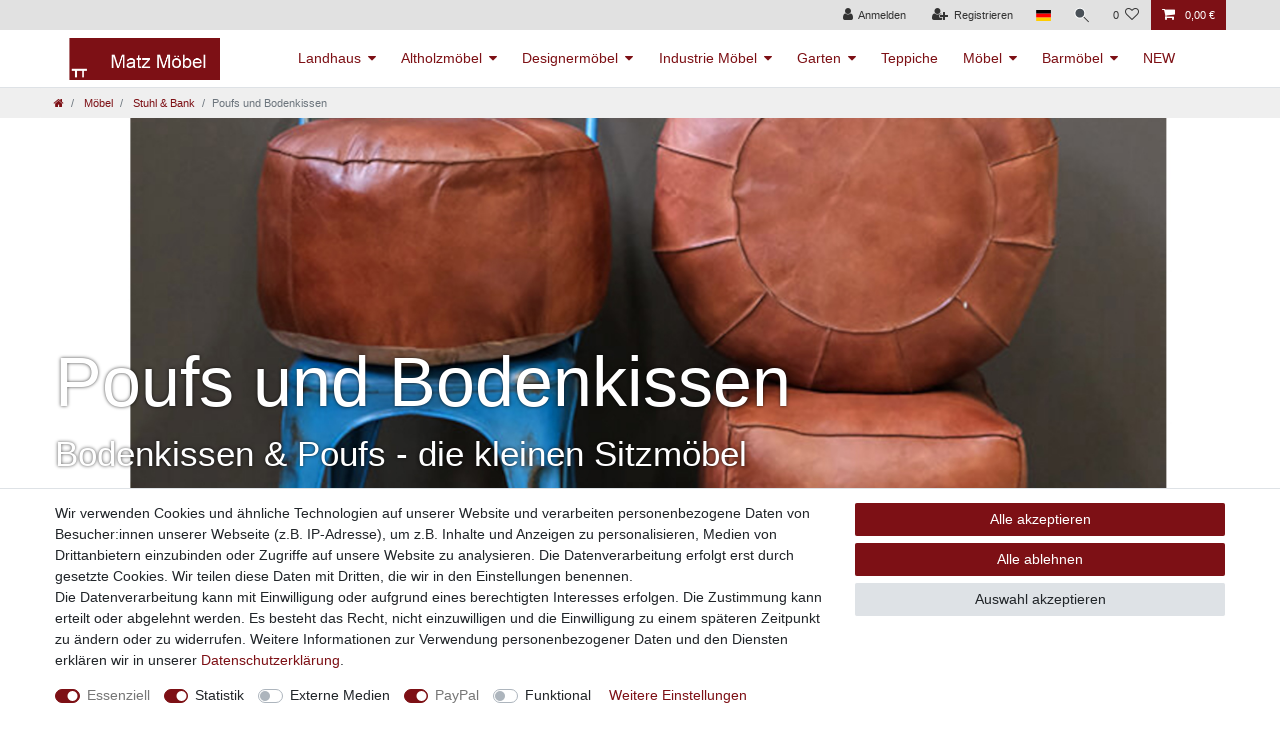

--- FILE ---
content_type: text/html; charset=UTF-8
request_url: https://www.matz-moebel.de/moebel/stuehle/poufs-und-bodenkissen
body_size: 75153
content:






<!DOCTYPE html>

<html lang="de" data-framework="vue" prefix="og: http://ogp.me/ns#" class="icons-loading">

<head>
                        

    <script type="text/javascript">
    (function() {
        var _availableConsents = {"necessary.consent":[true,[],null],"necessary.session":[true,[],null],"necessary.reCaptcha":[true,[],false],"necessary.csrf":[true,["XSRF-TOKEN"],null],"necessary.shopbooster_cookie":[true,["plenty_cache"],null],"tracking.googleAnalytics":[false,["\/^_ga\/","_ga","_gid","_gat"],true],"media.googleMaps":[null,[],null],"paypal.paypal-cookies":[true,["X-PP-SILOVER","X-PP-L7","tsrc","paypalplus_session_v2"],false],"convenience.languageDetection":[null,[],null]};
        var _allowedCookies = ["plenty_cache","XSRF-TOKEN","X-PP-SILOVER","X-PP-L7","tsrc","paypalplus_session_v2","plenty-shop-cookie","PluginSetPreview","SID_PLENTY_ADMIN_14486","PreviewCookie"] || [];

        window.ConsentManager = (function() {
            var _consents = (function() {
                var _rawCookie = document.cookie.split(";").filter(function (cookie) {
                    return cookie.trim().indexOf("plenty-shop-cookie=") === 0;
                })[0];

                if (!!_rawCookie) {
                    try {
                        _rawCookie = decodeURIComponent(_rawCookie);
                    } catch (e) {
                        document.cookie = "plenty-shop-cookie= ; expires = Thu, 01 Jan 1970 00:00:00 GMT"
                        return null;
                    }

                    try {
                        return JSON.parse(
                            _rawCookie.trim().substr("plenty-shop-cookie=".length)
                        );
                    } catch (e) {
                        return null;
                    }
                }
                return null;
            })();

            Object.keys(_consents || {}).forEach(function(group) {
                if(typeof _consents[group] === 'object' && _consents[group] !== null)
                {
                    Object.keys(_consents[group] || {}).forEach(function(key) {
                        var groupKey = group + "." + key;
                        if(_consents[group][key] && _availableConsents[groupKey] && _availableConsents[groupKey][1].length) {
                            Array.prototype.push.apply(_allowedCookies, _availableConsents[groupKey][1]);
                        }
                    });
                }
            });

            if(!_consents) {
                Object.keys(_availableConsents || {})
                    .forEach(function(groupKey) {
                        if(_availableConsents[groupKey] && ( _availableConsents[groupKey][0] || _availableConsents[groupKey][2] )) {
                            Array.prototype.push.apply(_allowedCookies, _availableConsents[groupKey][1]);
                        }
                    });
            }

            var _setResponse = function(key, response) {
                _consents = _consents || {};
                if(typeof key === "object" && typeof response === "undefined") {
                    _consents = key;
                    document.dispatchEvent(new CustomEvent("consent-change", {
                        detail: {key: null, value: null, data: key}
                    }));
                    _enableScriptsOnConsent();
                } else {
                    var groupKey = key.split(".")[0];
                    var consentKey = key.split(".")[1];
                    _consents[groupKey] = _consents[groupKey] || {};
                    if(consentKey === "*") {
                        Object.keys(_availableConsents).forEach(function(aKey) {
                            if(aKey.split(".")[0] === groupKey) {
                                _consents[groupKey][aKey.split(".")[1]] = response;
                            }
                        });
                    } else {
                        _consents[groupKey][consentKey] = response;
                    }
                    document.dispatchEvent(new CustomEvent("consent-change", {
                        detail: {key: key, value: response, data: _consents}
                    }));
                    _enableScriptsOnConsent();
                }
                if(!_consents.hasOwnProperty('_id')) {
                    _consents['_id'] = "4a66d34dc2be3e288225ef9cdf5f92e8cab48dfe";
                }

                Object.keys(_availableConsents).forEach(function(key) {
                    if((_availableConsents[key][1] || []).length > 0) {
                        if(_isConsented(key)) {
                            _availableConsents[key][1].forEach(function(cookie) {
                                if(_allowedCookies.indexOf(cookie) < 0) _allowedCookies.push(cookie);
                            });
                        } else {
                            _allowedCookies = _allowedCookies.filter(function(cookie) {
                                return _availableConsents[key][1].indexOf(cookie) < 0;
                            });
                        }
                    }
                });

                document.cookie = "plenty-shop-cookie=" + JSON.stringify(_consents) + "; path=/; secure";
            };
            var _hasResponse = function() {
                return _consents !== null;
            };

            var _expireDate = function() {
                var expireSeconds = 0;
                                const date = new Date();
                date.setSeconds(date.getSeconds() + expireSeconds);
                const offset = date.getTimezoneOffset() / 60;
                date.setHours(date.getHours() - offset)
                return date.toUTCString();
            }
            var _isConsented = function(key) {
                var groupKey = key.split(".")[0];
                var consentKey = key.split(".")[1];

                if (consentKey === "*") {
                    return Object.keys(_availableConsents).some(function (aKey) {
                        var aGroupKey = aKey.split(".")[0];
                        return aGroupKey === groupKey && _isConsented(aKey);
                    });
                } else {
                    if(!_hasResponse()) {
                        return _availableConsents[key][0] || _availableConsents[key][2];
                    }

                    if(_consents.hasOwnProperty(groupKey) && _consents[groupKey].hasOwnProperty(consentKey))
                    {
                        return !!_consents[groupKey][consentKey];
                    }
                    else {
                        if(!!_availableConsents[key])
                        {
                            return _availableConsents[key][0];
                        }

                        console.warn("Cookie has been blocked due to not being registered: " + key);
                        return false;
                    }
                }
            };
            var _getConsents = function() {
                var _result = {};
                Object.keys(_availableConsents).forEach(function(key) {
                    var groupKey = key.split(".")[0];
                    var consentKey = key.split(".")[1];
                    _result[groupKey] = _result[groupKey] || {};
                    if(consentKey !== "*") {
                        _result[groupKey][consentKey] = _isConsented(key);
                    }
                });
                return _result;
            };
            var _isNecessary = function(key) {
                return _availableConsents.hasOwnProperty(key) && _availableConsents[key][0];
            };
            var _enableScriptsOnConsent = function() {
                var elementsToEnable = document.querySelectorAll("script[data-cookie-consent]");
                Array.prototype.slice.call(elementsToEnable).forEach(function(el) {
                    if(el.dataset && el.dataset.cookieConsent && el.type !== "application/javascript") {
                        var newScript = document.createElement("script");
                        if(el.src) {
                            newScript.src = el.src;
                        } else {
                            newScript.textContent = el.textContent;
                        }
                        el.parentNode.replaceChild(newScript, el);
                    }
                });
            };
            window.addEventListener("load", _enableScriptsOnConsent);
            
            return {
                setResponse: _setResponse,
                hasResponse: _hasResponse,
                isConsented: _isConsented,
                getConsents: _getConsents,
                isNecessary: _isNecessary
            };
        })();
    })();
</script>


    
<meta charset="utf-8">
<meta http-equiv="X-UA-Compatible" content="IE=edge">
<meta name="viewport" content="width=device-width, initial-scale=1">
<meta name="generator" content="plentymarkets" />
<meta name="format-detection" content="telephone=no"> 
<link rel="icon" type="image/x-icon" href="https://cdn02.plentymarkets.com/sn2hwmggz71w/frontend/header/android-icon-36x36.png">



            <link rel="canonical" href="https://www.matz-moebel.de/moebel/stuehle/poufs-und-bodenkissen">
    
                        <link rel="alternate" hreflang="x-default" href="https://www.matz-moebel.de/moebel/stuehle/poufs-und-bodenkissen"/>
                    <link rel="alternate" hreflang="de" href="https://www.matz-moebel.de/moebel/stuehle/poufs-und-bodenkissen"/>
            
<style data-font="Custom-Font">
    
                
        .icons-loading .fa { visibility: hidden !important; }
</style>

<link rel="preload" href="https://cdn02.plentymarkets.com/sn2hwmggz71w/plugin/20/ceres/css/ceres-icons.css" as="style" onload="this.onload=null;this.rel='stylesheet';">
<noscript><link rel="stylesheet" href="https://cdn02.plentymarkets.com/sn2hwmggz71w/plugin/20/ceres/css/ceres-icons.css"></noscript>


<link rel="preload" as="style" href="https://cdn02.plentymarkets.com/sn2hwmggz71w/plugin/20/ceres/css/ceres-base.css?v=a0da74d849c235df710bf0ab7e527cedb4a46555">
    <link rel="stylesheet" href="https://cdn02.plentymarkets.com/sn2hwmggz71w/plugin/20/ceres/css/ceres-base.css?v=a0da74d849c235df710bf0ab7e527cedb4a46555">


<script type="application/javascript">
    /*! loadCSS. [c]2017 Filament Group, Inc. MIT License */
    /* This file is meant as a standalone workflow for
    - testing support for link[rel=preload]
    - enabling async CSS loading in browsers that do not support rel=preload
    - applying rel preload css once loaded, whether supported or not.
    */
    (function( w ){
        "use strict";
        // rel=preload support test
        if( !w.loadCSS ){
            w.loadCSS = function(){};
        }
        // define on the loadCSS obj
        var rp = loadCSS.relpreload = {};
        // rel=preload feature support test
        // runs once and returns a function for compat purposes
        rp.support = (function(){
            var ret;
            try {
                ret = w.document.createElement( "link" ).relList.supports( "preload" );
            } catch (e) {
                ret = false;
            }
            return function(){
                return ret;
            };
        })();

        // if preload isn't supported, get an asynchronous load by using a non-matching media attribute
        // then change that media back to its intended value on load
        rp.bindMediaToggle = function( link ){
            // remember existing media attr for ultimate state, or default to 'all'
            var finalMedia = link.media || "all";

            function enableStylesheet(){
                // unbind listeners
                if( link.addEventListener ){
                    link.removeEventListener( "load", enableStylesheet );
                } else if( link.attachEvent ){
                    link.detachEvent( "onload", enableStylesheet );
                }
                link.setAttribute( "onload", null );
                link.media = finalMedia;
            }

            // bind load handlers to enable media
            if( link.addEventListener ){
                link.addEventListener( "load", enableStylesheet );
            } else if( link.attachEvent ){
                link.attachEvent( "onload", enableStylesheet );
            }

            // Set rel and non-applicable media type to start an async request
            // note: timeout allows this to happen async to let rendering continue in IE
            setTimeout(function(){
                link.rel = "stylesheet";
                link.media = "only x";
            });
            // also enable media after 3 seconds,
            // which will catch very old browsers (android 2.x, old firefox) that don't support onload on link
            setTimeout( enableStylesheet, 3000 );
        };

        // loop through link elements in DOM
        rp.poly = function(){
            // double check this to prevent external calls from running
            if( rp.support() ){
                return;
            }
            var links = w.document.getElementsByTagName( "link" );
            for( var i = 0; i < links.length; i++ ){
                var link = links[ i ];
                // qualify links to those with rel=preload and as=style attrs
                if( link.rel === "preload" && link.getAttribute( "as" ) === "style" && !link.getAttribute( "data-loadcss" ) ){
                    // prevent rerunning on link
                    link.setAttribute( "data-loadcss", true );
                    // bind listeners to toggle media back
                    rp.bindMediaToggle( link );
                }
            }
        };

        // if unsupported, run the polyfill
        if( !rp.support() ){
            // run once at least
            rp.poly();

            // rerun poly on an interval until onload
            var run = w.setInterval( rp.poly, 500 );
            if( w.addEventListener ){
                w.addEventListener( "load", function(){
                    rp.poly();
                    w.clearInterval( run );
                } );
            } else if( w.attachEvent ){
                w.attachEvent( "onload", function(){
                    rp.poly();
                    w.clearInterval( run );
                } );
            }
        }


        // commonjs
        if( typeof exports !== "undefined" ){
            exports.loadCSS = loadCSS;
        }
        else {
            w.loadCSS = loadCSS;
        }
    }( typeof global !== "undefined" ? global : this ) );

    (function() {
        var checkIconFont = function() {
            if(!document.fonts || document.fonts.check("1em FontAwesome")) {
                document.documentElement.classList.remove('icons-loading');
            }
        };

        if(document.fonts) {
            document.fonts.addEventListener("loadingdone", checkIconFont);
            window.addEventListener("load", checkIconFont);
        }
        checkIconFont();
    })();
</script>

                    

<!-- Extend the existing style with a template -->
                            <script type="text/plain" data-cookie-consent="tracking.googleAnalytics" async src="https://www.googletagmanager.com/gtag/js?id=G-TEBTKRRF6T"></script>
<script type="text/plain" data-cookie-consent="tracking.googleAnalytics">
    window.dataLayer = window.dataLayer || [];
    function gtag(){dataLayer.push(arguments);}

    gtag('consent', 'default', {
      'ad_storage': 'granted',
      'ad_user_data': 'granted',
      'ad_personalization': 'granted',
      'analytics_storage': 'granted'
    });

    gtag('js', new Date());

    gtag('config', 'G-TEBTKRRF6T');

                gtag('set', 'anonymizeIp', true);
    </script>

            



        
    
    
              

    
    
    
    
    

    
    

<meta name="robots" content="ALL">
    <meta name="description" content="Bodenkissen und Poufs aus Leder, Stoff, Samt, hier wird es gemütlich, ein schickes kleines Sitzmöbel für jedes Zimmer&amp;#10152;online kaufen bei Matz Möbel">
<meta property="og:title" content="Poufs und Bodenkissen - kleine Sitzmöbel | Matz Möbel - Vintage- & Designermöbel"/>
<meta property="og:type" content="article"/>
<meta property="og:url" content="https://www.matz-moebel.de/moebel/stuehle/poufs-und-bodenkissen"/>
<meta property="og:image" content="/documents/category/424/leder-pouf-bodenkissen-naturbraun-1.jpg"/>
<meta property="thumbnail" content="/documents/category/424/leder-pouf-bodenkissen-naturbraun-1.jpg"/>

<script type="application/ld+json">
{
    "@context": "http://schema.org",
    "@type": "WebSite",
    "url": "https://www.matz-moebel.de/moebel/stuehle/poufs-und-bodenkissen"
    }
</script>

<title>Poufs und Bodenkissen - kleine Sitzmöbel | Matz Möbel - Vintage- & Designermöbel</title>
    
            <style>
    #paypal_loading_screen {
        display: none;
        position: fixed;
        z-index: 2147483640;
        top: 0;
        left: 0;
        width: 100%;
        height: 100%;
        overflow: hidden;

        transform: translate3d(0, 0, 0);

        background-color: black;
        background-color: rgba(0, 0, 0, 0.8);
        background: radial-gradient(ellipse closest-corner, rgba(0,0,0,0.6) 1%, rgba(0,0,0,0.8) 100%);

        color: #fff;
    }

    #paypal_loading_screen .paypal-checkout-modal {
        font-family: "HelveticaNeue", "HelveticaNeue-Light", "Helvetica Neue Light", helvetica, arial, sans-serif;
        font-size: 14px;
        text-align: center;

        box-sizing: border-box;
        max-width: 350px;
        top: 50%;
        left: 50%;
        position: absolute;
        transform: translateX(-50%) translateY(-50%);
        cursor: pointer;
        text-align: center;
    }

    #paypal_loading_screen.paypal-overlay-loading .paypal-checkout-message, #paypal_loading_screen.paypal-overlay-loading .paypal-checkout-continue {
        display: none;
    }

    .paypal-checkout-loader {
        display: none;
    }

    #paypal_loading_screen.paypal-overlay-loading .paypal-checkout-loader {
        display: block;
    }

    #paypal_loading_screen .paypal-checkout-modal .paypal-checkout-logo {
        cursor: pointer;
        margin-bottom: 30px;
        display: inline-block;
    }

    #paypal_loading_screen .paypal-checkout-modal .paypal-checkout-logo img {
        height: 36px;
    }

    #paypal_loading_screen .paypal-checkout-modal .paypal-checkout-logo img.paypal-checkout-logo-pp {
        margin-right: 10px;
    }

    #paypal_loading_screen .paypal-checkout-modal .paypal-checkout-message {
        font-size: 15px;
        line-height: 1.5;
        padding: 10px 0;
    }

    #paypal_loading_screen.paypal-overlay-context-iframe .paypal-checkout-message, #paypal_loading_screen.paypal-overlay-context-iframe .paypal-checkout-continue {
        display: none;
    }

    .paypal-spinner {
        height: 30px;
        width: 30px;
        display: inline-block;
        box-sizing: content-box;
        opacity: 1;
        filter: alpha(opacity=100);
        animation: rotation .7s infinite linear;
        border-left: 8px solid rgba(0, 0, 0, .2);
        border-right: 8px solid rgba(0, 0, 0, .2);
        border-bottom: 8px solid rgba(0, 0, 0, .2);
        border-top: 8px solid #fff;
        border-radius: 100%
    }

    .paypalSmartButtons div {
        margin-left: 10px;
        margin-right: 10px;
    }
</style>            <link rel="stylesheet" href="https://cdn02.plentymarkets.com/sn2hwmggz71w/plugin/20/feedback/css/main.css" media="none" onload="if(media!='all')media='all'">
<noscript><link rel="stylesheet" href="https://cdn02.plentymarkets.com/sn2hwmggz71w/plugin/20/feedback/css/main.css"></noscript>


                            <style>body {
    background-color: #ffffff;
}

.page-content {
    background-color: #f7f7f9
}

.fa-angle-right:before {
    color: black
}

.controls-list .nav-link[aria-expanded="true"] {
    color: #fff !important;
    background-color: #7d1015;
}

.control-user .dropdown .dropdown-menu a {
    color: #fff !important;
    background-color: #7d1015;
}

.control-user .dropdown .dropdown-menu a:hover {
    background-color: #6c1004;
}

.control-basket .toggle-basket-preview {
    color: #ffffff !important;
}

.controls-list .nav-link:hover {
    color: #ffffff !important;
}

.page-link {
    color: black !important;
}

.page-item.active .page-link {
    color: white !important;
}

.alert {
    max-width: 100%;
}

.main-navbar-collapsable .mainmenu>li:hover>ul,
.main-navbar-collapsable .mainmenu>li.hover>ul {
    display: block;
    position: absolute;
    z-index: 1000;
    box-shadow: 0px 5px 7px 1px #00000045;
}

.main-navbar-collapsable .mainmenu>li>a {
    padding: 1.3rem .9rem;
}

.footer .widget-grid .widget-inner .widget-list {
    background-color: #f7f7f9;
}

.tab-content li {
    color: inherit;
}

@media (min-width: 992px) {
    .brand-wrapper {
        position: relative;
    }
}

.form-control {
    color: #4D4F4D !important;
    border-color: #4D4F4D;
}

input::-webkit-input-placeholder {
    color: #4D4F4D !important;
}

input:-moz-placeholder {
    /* Firefox 18- */
    color: #4D4F4D !important;
}

input::-moz-placeholder {
    /* Firefox 19+ */
    color: #4D4F4D !important;
}

input:-ms-input-placeholder {
    color: #4D4F4D !important;
}

textarea::-webkit-input-placeholder {
    color: #4D4F4D !important;
}

textarea:-moz-placeholder {
    /* Firefox 18- */
    color: #4D4F4D !important;
}

textarea::-moz-placeholder {
    /* Firefox 19+ */
    color: #4D4F4D !important;
}

textarea:-ms-input-placeholder {
    color: #4D4F4D !important;
}

.input-unit {
    color: #4D4F4D !important;
    border-color: #4D4F4D;
}

.input-unit label {
    color: #4D4F4D !important;
}

.hinweis-text {
    font-size: .8em;
    font-family: "Times New Roman", Times, serif;
    padding: 10px 0 0 0;
}

.navbar-brand img {
    max-height: 3rem;
    position: relative;
}

nav.navbar .container-max>div.row {
    display: block;
    position: relative;
}

.main-navbar-collapsable .mainmenu {
    justify-content: flex-start;
}

.widget-item-list .widget-caption h2,
.widget-item-list .widget-caption .h2 {
    -webkit-box-flex: 1;
    -ms-flex: 1;
    flex: 1;
    padding-top: .2rem;
    margin: 0;
    text-transform: uppercase;
}

.widget-item-list .widget-caption {
    padding: 1rem 1.5rem;
}

.widget-title-bar .widget-inner {
    text-align: center;
}

.shariff .orientation-horizontal {
    padding: 20px 0 0 0 !important;
    flex-wrap: nowrap !important;
}

.nav-dropdown-inner {
    display: inline-block;
}

.widget-primary .bg-appearance {
    background-color: rgba(240, 240, 240, .8) !important;
    color: #333 !important;
}

.widget-image-carousel.widget-primary:hover .widget-caption h2,
.widget-image-carousel.widget-primary:hover .widget-caption .h2 {
    color: #333 !important;
    background-color: rgba(230, 230, 230, 0.9) !important;
}

.navbar {
    background-color: #ffffff;
}

.widget-primary .bg-appearance a {
    color: #333 !important;
}

.widget-image-carousel.widget-primary .widget-caption h2,
.widget-image-carousel.widget-primary .widget-caption .h2 {
    color: #333;
    background-color: rgba(240, 240, 240, 0.6);
}

.widget.widget-image-box.widget-primary .widget-caption {
    color: #333;
    background-color: rgba(240, 240, 240, 0.6);
}

.widget.widget-image-box.widget-primary a[href].widget-inner:hover .widget-caption {
    color: #333;
    background-color: rgba(230, 230, 230, 0.9);
}

.footer .widget-grid .widget-inner .widget-list {
    height: auto !important;
}

.footer .payment-icons {
    display: flex;
    justify-content: flex-start;
    flex-wrap: wrap;
}

.footer .payment-icons .payment-icon {
    margin: .8% 0.8%;
    background: #ffffff;
    border-radius: 0.35rem;
    text-align: center;
    height: 40px;
    width: 100px;
    display: flex;
    justify-content: center;
    align-items: center;
}

.footer .payment-icons .payment-icon img {
    width: 100%;
    padding: 5px;
    position: relative;
    max-width: 100%;
}

.footer {
    max-width: none;
    border-top: 1px solid #dee2e6;
    background-color: #f7f7f9;
}

.footer>.row {
    max-width: 1200px;
    margin: 0 auto;
}

.widget-list .widget-inner a,
.widget-link-list .widget-inner a {
    color: #4D4F4D;
}

.top-bar .controls-list>li a:not(.btn) {
    color: #333;
}

.top-bar .cmp {
    background-color: #E1E1E1;
    color: #333;
}

.top-bar .cmp .nav-link {
    color: #333;
}

.top-bar .cmp .nav-link:hover {
    color: #fff;
}

.top-bar .cmp li.active .nav-link {
    color: #fff;
}

.top-bar .cmp-search-box {
    background-color: #E1E1E1;
}

.anicon>.anicon-search-item:before {
    background: #333;
}

.top-bar {
    background-color: #E1E1E1;
}

.widget-image-carousel .widget-inner .widget-caption h2,
.widget-image-carousel .widget-inner .widget-caption .h2 {
    padding: .3rem 1rem;
}

.widget-image-box-caption h2 {
    padding-top: .5rem;
    padding-bottom: .5rem;
}

.widget.widget-image-box.widget-image-box-block-caption>.widget-inner .widget-caption {
    padding: .5rem 1rem;
}

.widget-item-list .widget-caption {
    padding: .5rem 1.5rem;
}

.navbar .container-max .row {
    flex-wrap: wrap;
}

.item-filter-price {
    display: -webkit-box;
    display: -ms-flexbox;
    display: flex !important;
    -webkit-box-orient: horizontal;
    -webkit-box-direction: normal;
    -ms-flex-direction: row;
    flex-direction: row;
}

.widget-background .parallax-img-container-inner {
    background-position: top center !important;
}

.widget-grid .col-md-4 .widget-filter-price .input-group {
    margin-bottom: 0;
}

.list-controls .list-controls-inner {
    background: #efefef;
}

.breadcrumbs {
    background: #efefef;
}

.breadcrumb {
    background-color: #efefef;
}

.soshare-btns a {
    background-color: #fff;
    padding: .5rem 2rem;
    border: 1px solid #ddd;
}

.soshare-btns a:hover {
    background-color: #eee;
}

.soshare-btns i {
    font-size: 1.3rem;
    vertical-align: middle;
    margin-right: .5rem;
}

/* Coupon Bar START */

.coupon-bar #coupon-bar {
    background-color: #E1E1E1;
    border-bottom: 2px solid #fff
}

.coupon-bar #coupon-bar .coupon-content {
    max-width: 1140px;
    margin: 0 auto;
    display: flex;
    align-items: center;
}

.coupon-bar #coupon-bar #coupon-content-inner {
    display: inline-block;
    width: 100%;
    text-align: center;
    padding: 3px 10px 3px 10px;
    color: #7d1015;
    font-weight: bold;
    font-size: 1.2rem;
}

.coupon-bar #coupon-bar #coupon-content-inner span.coupon {
    margin-left: 20px;
    border: 1px dotted;
    padding: 0 .5rem;
}

.coupon-bar #coupon-bar a {
    float: right;
    color: #7d1015;
    font-size: 1.2rem;
    font-weight: 600;
}

/* Coupon Bar END */</style>
                <script defer>
    document.addEventListener('DOMContentLoaded', function() {
        document.getElementById("hide-coupon-bar").onclick = function() {
            createCookie('hideCouponBar', 'yes', 5);
        }

        function createCookie(name, value, minutes) {
            if (minutes) {
                var date = new Date();
                date.setTime(date.getTime() + (minutes * 60 * 1000));
                var expires = "; expires=" + date.toGMTString();
            } else {
                var expires = "";
            }
            document.cookie = name + "=" + value + expires + "; path=/";
        }

        function getCookie(cname) {
            var name = cname + "=";
            var ca = document.cookie.split(';');
            for (var i = 0; i < ca.length; i++) {
                var c = ca[i];
                while (c.charAt(0) == ' ') c = c.substring(1);
                if (c.indexOf(name) == 0) return c.substring(name.length, c.length);
            }
            return "";
        }

        function checkCookieOnLoad() {
            if (getCookie("hideCouponBar") === "yes") {
                document.getElementById("coupon-bar").style.display = "none";
            }
        }
        checkCookieOnLoad();
    }, false);
</script>
<!-- Google Tag Manager -->
<script>(function(w,d,s,l,i){w[l]=w[l]||[];w[l].push({'gtm.start':
new Date().getTime(),event:'gtm.js'});var f=d.getElementsByTagName(s)[0],
j=d.createElement(s),dl=l!='dataLayer'?'&l='+l:'';j.async=true;j.src=
'https://www.googletagmanager.com/gtm.js?id='+i+dl;f.parentNode.insertBefore(j,f);
})(window,document,'script','dataLayer','GTM-MHPX76K7');</script>
<!-- End Google Tag Manager -->
    <script></script>
                
        </head>

<body class="page-category-item page-category category-424 ">

                    

<script>
    if('ontouchstart' in document.documentElement)
    {
        document.body.classList.add("touch");
    }
    else
    {
        document.body.classList.add("no-touch");
    }
</script>

<div id="vue-app" data-server-rendered="true" class="app"><div template="#vue-notifications" class="notification-wrapper"></div> <header id="page-header"><div class="container-max"><div class="row flex-row-reverse position-relative"><div id="page-header-parent" data-header-offset class="col-12 header-container"><div class="top-bar header-fw .control-basket .toggle-basket-preview"><div class="container-max px-0 pr-lg-3"><div class="row mx-0 flex-row-reverse position-relative"><div class="top-bar-items "><div class="controls"><ul id="controlsList" class="controls-list mb-0 d-flex list-inline pl-2 pl-sm-1 pl-md-0"><li class="list-inline-item control-user"><!----></li> <li class="list-inline-item dropdown control-languages"><a data-toggle="collapse" data-testing="language-select" href="#countrySettings" aria-expanded="false" aria-controls="countrySettings" data-parent="#controlsList" aria-label="Land" class="nav-link"><i class="flag-icon flag-icon-de"></i></a></li> <li class="list-inline-item control-search"><a data-toggle="collapse" href="#searchBox" aria-expanded="false" aria-controls="searchBox" data-testing="searchbox-select" data-parent="#controlsList" aria-label="Suche" class="anicon anicon-search-xcross nav-link"><span aria-hidden="true" class="anicon-search-item"></span></a></li> <li class="list-inline-item control-wish-list"><a href="/wish-list" rel="nofollow" aria-label="Wunschliste" class="nav-link"><span class="badge-right mr-1 d-none d-sm-inline">0</span> <i aria-hidden="true" class="fa fa-heart-o"></i></a></li> <li class="list-inline-item control-basket position-relative"><a href="#" class="toggle-basket-preview nav-link"><i aria-hidden="true" class="fa fa-shopping-cart"></i> <span class="badge p-0 ml-2">0,00 €</span></a> <!----></li></ul></div></div></div></div> <div class="container-max px-0 px-lg-3"><div class="row mx-0 flex-row-reverse position-relative"><div id="searchBox" class="cmp cmp-search-box collapse"><!----></div> <div id="countrySettings" class="cmp cmp-country-settings collapse"><div class="container-max"><div class="row py-3"><div class="col-12 col-lg-12"><div class="shipping-settings"><div class="list-title"><strong>Lieferland</strong> <hr></div> <ul class="row"><li class="col-6 col-sm-4 px-0"><a data-toggle="collapse" href="#countrySettings" data-boundary="window" data-title="Bitte ändern Sie Ihre Adresse, um das Lieferland zu wechseln." aria-label="Bitte ändern Sie Ihre Adresse, um das Lieferland zu wechseln." class="nav-link"><i class="flag-icon flag-icon-be"></i>
            Belgien
        </a></li><li class="col-6 col-sm-4 px-0"><a data-toggle="collapse" href="#countrySettings" data-boundary="window" data-title="Bitte ändern Sie Ihre Adresse, um das Lieferland zu wechseln." aria-label="Bitte ändern Sie Ihre Adresse, um das Lieferland zu wechseln." class="nav-link"><i class="flag-icon flag-icon-de"></i>
            Deutschland
        </a></li><li class="col-6 col-sm-4 px-0"><a data-toggle="collapse" href="#countrySettings" data-boundary="window" data-title="Bitte ändern Sie Ihre Adresse, um das Lieferland zu wechseln." aria-label="Bitte ändern Sie Ihre Adresse, um das Lieferland zu wechseln." class="nav-link"><i class="flag-icon flag-icon-dk"></i>
            Dänemark
        </a></li><li class="col-6 col-sm-4 px-0"><a data-toggle="collapse" href="#countrySettings" data-boundary="window" data-title="Bitte ändern Sie Ihre Adresse, um das Lieferland zu wechseln." aria-label="Bitte ändern Sie Ihre Adresse, um das Lieferland zu wechseln." class="nav-link"><i class="flag-icon flag-icon-fr"></i>
            Frankreich
        </a></li><li class="col-6 col-sm-4 px-0"><a data-toggle="collapse" href="#countrySettings" data-boundary="window" data-title="Bitte ändern Sie Ihre Adresse, um das Lieferland zu wechseln." aria-label="Bitte ändern Sie Ihre Adresse, um das Lieferland zu wechseln." class="nav-link"><i class="flag-icon flag-icon-lu"></i>
            Luxemburg
        </a></li><li class="col-6 col-sm-4 px-0"><a data-toggle="collapse" href="#countrySettings" data-boundary="window" data-title="Bitte ändern Sie Ihre Adresse, um das Lieferland zu wechseln." aria-label="Bitte ändern Sie Ihre Adresse, um das Lieferland zu wechseln." class="nav-link"><i class="flag-icon flag-icon-nl"></i>
            Niederlande
        </a></li><li class="col-6 col-sm-4 px-0"><a data-toggle="collapse" href="#countrySettings" data-boundary="window" data-title="Bitte ändern Sie Ihre Adresse, um das Lieferland zu wechseln." aria-label="Bitte ändern Sie Ihre Adresse, um das Lieferland zu wechseln." class="nav-link"><i class="flag-icon flag-icon-ch"></i>
            Schweiz
        </a></li><li class="col-6 col-sm-4 px-0"><a data-toggle="collapse" href="#countrySettings" data-boundary="window" data-title="Bitte ändern Sie Ihre Adresse, um das Lieferland zu wechseln." aria-label="Bitte ändern Sie Ihre Adresse, um das Lieferland zu wechseln." class="nav-link"><i class="flag-icon flag-icon-at"></i>
            Österreich
        </a></li></ul></div></div></div></div></div></div></div></div> <nav class="navbar header-fw p-0 border-bottom .navbar .container-max .row {flex-wrap:wrap;} megamenu"><div class="container-max d-block"><div class="row mx-0 position-relative d-flex"><div class="brand-wrapper px-lg-3 d-flex flex-fill"><a href="/" class="navbar-brand py-2"><picture data-alt="Matz Möbel - Vintage- & Designermöbel"><source srcset="https://www.matz-moebel.de/images/gallery/Layout/logored.png"> <img src="https://www.matz-moebel.de/images/gallery/Layout/logored.png" alt="Matz Möbel - Vintage- & Designermöbel" class="img-fluid"></picture></a> <button type="button" class="navbar-toggler d-lg-none p-3">
                    ☰
                </button></div> <div class="main-navbar-collapsable d-none d-lg-block"><ul class="mainmenu p-0 m-0 d-flex"><li class="ddown"><a href="/landhausmoebel">Landhaus</a> <ul data-level="1" class="collapse nav-dropdown-0"><li><ul class="collapse-inner"><li class="level1"><a href="/landhausmoebel/kommoden">Kommoden</a></li></ul></li> <li><ul class="collapse-inner"><li class="level1"><a href="/landhausmoebel/schrank-regal">Schrank &amp; Regal</a></li> <li class="level2"><a href="/landhausmoebel/schrank-regal/buecherschrank">Bücherschrank</a></li> <li class="level2"><a href="/landhausmoebel/schrank-regal/regal">Regal</a></li> <li class="level2"><a href="/landhausmoebel/schrank-regal/vitrine">Vitrine</a></li></ul></li> <li><ul class="collapse-inner"><li class="level1"><a href="/landhausmoebel/schreibtische">Schreibtische</a></li></ul></li> <li><ul class="collapse-inner"><li class="level1"><a href="/landhausmoebel/sitzmoebel">Sitzmöbel</a></li></ul></li> <li><ul class="collapse-inner"><li class="level1"><a href="/landhausmoebel/tische">Tische</a></li> <li class="level2"><a href="/landhausmoebel/tische/couchtische">Couchtische</a></li> <li class="level2"><a href="/landhausmoebel/tische/esstisch-landhaus">Esstisch Landhaus</a></li> <li class="level2"><a href="/landhausmoebel/tische/konsolen-tresen">Konsolen &amp; Tresen</a></li></ul></li></ul></li> <li class="ddown"><a href="/altholzmoebel">Altholzmöbel</a> <ul data-level="1" class="collapse nav-dropdown-1"><li><ul class="collapse-inner"><li class="level1"><a href="/altholzmoebel/alte-tueren-antike-tore">Alte Türen &amp; antike Tore</a></li></ul></li> <li><ul class="collapse-inner"><li class="level1"><a href="/altholzmoebel/altholz-bank-hocker">Altholz Bank &amp; Hocker</a></li> <li class="level2"><a href="/altholzmoebel/altholz-bank-hocker/altholz-bank">Altholz Bank</a></li> <li class="level2"><a href="/altholzmoebel/altholz-bank-hocker/altholz-hocker">Altholz Hocker</a></li></ul></li> <li><ul class="collapse-inner"><li class="level1"><a href="/altholzmoebel/esstisch-altholz-recyclingholz">Altholz Esstisch</a></li></ul></li> <li><ul class="collapse-inner"><li class="level1"><a href="/altholzmoebel/konsolentische">Altholz Konsolentische </a></li></ul></li> <li><ul class="collapse-inner"><li class="level1"><a href="/altholzmoebel/regale">Altholz Regal</a></li></ul></li> <li><ul class="collapse-inner"><li class="level1"><a href="/altholzmoebel/schraenke">Altholz Schrank</a></li></ul></li> <li><ul class="collapse-inner"><li class="level1"><a href="/altholzmoebel/sideboard">Altholz Sideboard</a></li></ul></li> <li><ul class="collapse-inner"><li class="level1"><a href="/altholzmoebel/tresen">Altholz Tresen</a></li></ul></li> <li><ul class="collapse-inner"><li class="level1"><a href="/altholzmoebel/altholz-vitrine">Altholz Vitrine</a></li></ul></li> <li><ul class="collapse-inner"><li class="level1"><a href="/altholzmoebel/couchtisch-altholz">Couchtisch Altholz</a></li></ul></li></ul></li> <li class="ddown"><a href="/designermoebel">Designermöbel</a> <ul data-level="1" class="collapse nav-dropdown-2"><li><ul class="collapse-inner"><li class="level1"><a href="/designermoebel/beistelltische-kleine-tische">Beistelltische</a></li></ul></li> <li><ul class="collapse-inner"><li class="level1"><a href="/designermoebel/designer-couchtische">Couchtische</a></li></ul></li> <li><ul class="collapse-inner"><li class="level1"><a href="/designermoebel/designer-esstische">Esstische</a></li></ul></li> <li><ul class="collapse-inner"><li class="level1"><a href="/designermoebel/designer-konsolentische">Konsolentische</a></li></ul></li> <li><ul class="collapse-inner"><li class="level1"><a href="/designermoebel/designer-regal-schrank">Regal &amp; Schrank </a></li> <li class="level2"><a href="/designermoebel/designer-regal-schrank/designer-anrichte">Designer Anrichte</a></li> <li class="level2"><a href="/designermoebel/designer-regal-schrank/designer-regal">Designer Regal</a></li> <li class="level2"><a href="/designermoebel/designer-regal-schrank/designer-schrank">Designer Schrank</a></li></ul></li> <li><ul class="collapse-inner"><li class="level1"><a href="/designermoebel/designer-schreibtische">Schreibtische</a></li></ul></li> <li><ul class="collapse-inner"><li class="level1"><a href="/designermoebel/designer-sitzmoebel">Sitzmöbel</a></li> <li class="level2"><a href="/designermoebel/designer-sitzmoebel/designer-hocker-baenke">Hocker &amp; Bänke</a></li> <li class="level2"><a href="/designermoebel/designer-sitzmoebel/designer-sessel">Sessel</a></li> <li class="level2"><a href="/designermoebel/designer-sitzmoebel/designer-sofa">Sofa &amp; Couch</a></li> <li class="level2"><a href="/designermoebel/designer-sitzmoebel/designer-stuehle">Stühle</a></li></ul></li></ul></li> <li class="ddown"><a href="/industriedesign-moebel">Industrie Möbel</a> <ul data-level="1" class="collapse nav-dropdown-3"><li><ul class="collapse-inner"><li class="level1"><a href="/industriedesign-moebel/couchtische">Couchtische</a></li></ul></li> <li><ul class="collapse-inner"><li class="level1"><a href="/industriedesign-moebel/esstische-industrial">Esstische</a></li></ul></li> <li><ul class="collapse-inner"><li class="level1"><a href="/industriedesign-moebel/konsolentische">Konsolentische</a></li></ul></li> <li><ul class="collapse-inner"><li class="level1"><a href="/industriedesign-moebel/regale">Regale</a></li></ul></li> <li><ul class="collapse-inner"><li class="level1"><a href="/industriedesign-moebel/schreibtische">Schreibtische</a></li></ul></li> <li><ul class="collapse-inner"><li class="level1"><a href="/industriedesign-moebel/serviertisch">Serviertisch </a></li></ul></li> <li><ul class="collapse-inner"><li class="level1"><a href="/industriedesign-moebel/sideboard">Sideboard</a></li></ul></li> <li><ul class="collapse-inner"><li class="level1"><a href="/industriedesign-moebel/sitzbank-industrial">Sitzbank Industrial</a></li></ul></li> <li><ul class="collapse-inner"><li class="level1"><a href="/industriedesign-moebel/industrial-stuehle">Stühle</a></li></ul></li> <li><ul class="collapse-inner"><li class="level1"><a href="/industriedesign-moebel/trennwand-raumteiler">Trennwand &amp; Raumteiler</a></li></ul></li> <li><ul class="collapse-inner"><li class="level1"><a href="/industriedesign-moebel/industrial-vitrinen-schraenke">Vitrinen &amp; Schränke</a></li></ul></li> <li><ul class="collapse-inner"><li class="level1"><a href="/industriedesign-moebel/wandschrank-industriell">Wandschrank &amp; Regal</a></li></ul></li></ul></li> <li class="ddown"><a href="/gartenmoebel">Garten</a> <ul data-level="1" class="collapse nav-dropdown-4"><li><ul class="collapse-inner"><li class="level1"><a href="/gartenmoebel/dekoration">Deko &amp; Skulpturen</a></li> <li class="level2"><a href="/gartenmoebel/dekoration/pflanztoepfe">Pflanztöpfe</a></li></ul></li> <li><ul class="collapse-inner"><li class="level1"><a href="/gartenmoebel/garten-pavillon">Garten-Pavillon</a></li></ul></li> <li><ul class="collapse-inner"><li class="level1"><a href="/gartenmoebel/gartenbank">Gartenbank</a></li></ul></li> <li><ul class="collapse-inner"><li class="level1"><a href="/gartenmoebel/gartenliege">Gartenliege</a></li></ul></li> <li><ul class="collapse-inner"><li class="level1"><a href="/gartenmoebel/gartenmoebel-set">Gartenmöbel Set</a></li></ul></li> <li><ul class="collapse-inner"><li class="level1"><a href="/gartenmoebel/gartenstuhl">Gartenstuhl</a></li></ul></li> <li><ul class="collapse-inner"><li class="level1"><a href="/gartenmoebel/gartentisch">Gartentisch</a></li></ul></li> <li><ul class="collapse-inner"><li class="level1"><a href="/gartenmoebel/gewaeschshaus">Gewächshaus</a></li></ul></li> <li><ul class="collapse-inner"><li class="level1"><a href="/gartenmoebel/outdoor-lampen">Lampen</a></li></ul></li> <li><ul class="collapse-inner"><li class="level1"><a href="/gartenmoebel/outdoor-teppiche-online-kaufen">Outdoor-Teppiche</a></li></ul></li> <li><ul class="collapse-inner"><li class="level1"><a href="/gartenmoebel/pflanztisch-online-kaufen">Pflanztische</a></li></ul></li> <li><ul class="collapse-inner"><li class="level1"><a href="/gartenmoebel/rankhilfen">Rankhilfen</a></li></ul></li> <li><ul class="collapse-inner"><li class="level1"><a href="/gartenmoebel/sonnenschirm">Sonnenschirm</a></li></ul></li></ul></li> <li><a href="/teppiche">Teppiche</a></li> <li class="ddown"><a href="/moebel">Möbel</a> <ul data-level="1" class="collapse nav-dropdown-5"><li><ul class="collapse-inner"><li class="level1"><a href="/moebel/schrank">Schrank &amp; Regal</a></li> <li class="level2"><a href="/moebel/schrank/regale">Regale</a></li> <li class="level2"><a href="/moebel/schrank/schraenke">Schränke </a></li> <li class="level2"><a href="/moebel/schrank/sideboard">Sideboard</a></li></ul></li> <li><ul class="collapse-inner"><li class="level1"><a href="/moebel/sessel">Sessel</a></li></ul></li> <li><ul class="collapse-inner"><li class="level1"><a href="/moebel/sofa-couch">Sofa &amp; Couch</a></li></ul></li> <li><ul class="collapse-inner"><li class="level1"><a href="/moebel/spiegel">Spiegel</a></li></ul></li> <li><ul class="collapse-inner"><li class="level1"><a href="/moebel/stuehle">Stuhl &amp; Bank</a></li> <li class="level2"><a href="/moebel/stuehle/armlehnstuehle">Armlehnstühle</a></li> <li class="level2"><a href="/moebel/stuehle/bank-hocker">Bank &amp; Hocker</a></li> <li class="level3"><a href="/moebel/stuehle/bank-hocker/hocker-polsterhocker">Hocker</a></li> <li class="level3"><a href="/moebel/stuehle/bank-hocker/bank-sitzbank-kleines-sofa">Sitzbank</a></li> <li class="level3 bt-more"><a href="/moebel/stuehle/bank-hocker">Mehr...</a></li> <li class="level2"><a href="/moebel/stuehle/buerostuehle">Bürostühle</a></li> <li class="level2"><a href="/moebel/stuehle/poufs-und-bodenkissen">Poufs und Bodenkissen</a></li> <li class="level2"><a href="/moebel/stuehle/stuehle">Stühle</a></li></ul></li> <li><ul class="collapse-inner"><li class="level1"><a href="/moebel/tische">Tische</a></li> <li class="level2"><a href="/moebel/tische/bartische">Bartische</a></li> <li class="level2"><a href="/moebel/tische/beistelltische-online-kaufen">Beistelltische</a></li> <li class="level2"><a href="/moebel/tische/couchtische">Couchtische</a></li> <li class="level2"><a href="/moebel/tische/esstische">Esstische</a></li> <li class="level3"><a href="/moebel/tische/esstische/altholztische">Altholztische</a></li> <li class="level3"><a href="/moebel/tische/esstische/esstisch-industrial">Esstisch industrial</a></li> <li class="level3 bt-more"><a href="/moebel/tische/esstische">Mehr...</a></li> <li class="level2"><a href="/moebel/tische/konsolentische">Konsolentische</a></li> <li class="level2"><a href="/moebel/tische/schreibtisch">Schreibtische </a></li> <li class="level2"><a href="/moebel/tische/serviertische">Servierwagen</a></li></ul></li> <li><ul class="collapse-inner"><li class="level1"><a href="/moebel/garderoben">Garderoben</a></li></ul></li> <li><ul class="collapse-inner"><li class="level1"><a href="/moebel/wandschrank-wandregal">Wandschrank &amp; Regal</a></li> <li class="level2"><a href="/moebel/wandschrank-wandregal/wandregal">Wandregal</a></li> <li class="level2"><a href="/moebel/wandschrank-wandregal/wandschrank">Wandschrank</a></li></ul></li> <li><ul class="collapse-inner"><li class="level1"><a href="/moebel/lampen">Lampen</a></li> <li class="level2"><a href="/moebel/lampen/deckenlampe">Deckenlampe</a></li> <li class="level2"><a href="/moebel/lampen/stehlampe">Stehlampe</a></li> <li class="level2"><a href="/moebel/lampen/tischlampe">Tischlampe</a></li> <li class="level2"><a href="/moebel/lampen/wandlampe">Wandlampe</a></li></ul></li></ul></li> <li class="ddown"><a href="/barmoebel">Barmöbel</a> <ul data-level="1" class="collapse nav-dropdown-6"><li><ul class="collapse-inner"><li class="level1"><a href="/barmoebel/barhocker">Barhocker &amp; Stühle</a></li> <li class="level2"><a href="/barmoebel/barhocker/barhocker">Barhocker</a></li> <li class="level2"><a href="/barmoebel/barhocker/barstuehle">Barstühle</a></li></ul></li> <li><ul class="collapse-inner"><li class="level1"><a href="/barmoebel/bistrotische">Bistrotische</a></li></ul></li> <li><ul class="collapse-inner"><li class="level1"><a href="/barmoebel/stehtische">Stehtische</a></li></ul></li> <li><ul class="collapse-inner"><li class="level1"><a href="/barmoebel/tresen">Tresen</a></li></ul></li></ul></li> <li><a href="/neuheiten">NEW</a></li></ul></div></div></div></nav> <div class="breadcrumbs header-fw unfixed"><nav data-component="breadcrumbs" data-renderer="twig" class="small d-none d-md-block px-0"><ul class="breadcrumb container-max px-3 py-2 my-0 mx-auto"><li class="breadcrumb-item"><a href="/"><i aria-hidden="true" class="fa fa-home"></i> <span class="breadcrumb-home"></span></a></li> <li class="breadcrumb-item"><a href="/moebel">
                                Möbel
                            </a></li> <li class="breadcrumb-item"><a href="/moebel/stuehle">
                                Stuhl &amp; Bank
                            </a></li> <li class="breadcrumb-item active"><span>Poufs und Bodenkissen</span></li></ul> <div style="display:none;">
        {
            &quot;@context&quot;:&quot;http://schema.org/&quot;,
            &quot;@type&quot;:&quot;BreadcrumbList&quot;,
            &quot;itemListElement&quot;: [{&quot;@type&quot;:&quot;ListItem&quot;,&quot;position&quot;:1,&quot;item&quot;:{&quot;@id&quot;:&quot;\/&quot;,&quot;name&quot;:&quot;Home&quot;}},{&quot;@type&quot;:&quot;ListItem&quot;,&quot;position&quot;:2,&quot;item&quot;:{&quot;@id&quot;:&quot;\/moebel&quot;,&quot;name&quot;:&quot;M\u00f6bel&quot;}},{&quot;@type&quot;:&quot;ListItem&quot;,&quot;position&quot;:3,&quot;item&quot;:{&quot;@id&quot;:&quot;\/moebel\/stuehle&quot;,&quot;name&quot;:&quot;Stuhl &amp; Bank&quot;}},{&quot;@type&quot;:&quot;ListItem&quot;,&quot;position&quot;:4,&quot;item&quot;:{&quot;@id&quot;:&quot;\/moebel\/stuehle\/poufs-und-bodenkissen&quot;,&quot;name&quot;:&quot;Poufs und Bodenkissen&quot;}}]
        }
        </div></nav></div></div></div></div></header> <div><div class="mobile-navigation"><div style="display:none;"><ul class="breadcrumb d-block px-3 py-0"><li class="btn-close"></li> <li class="breadcrumb-item"><i aria-hidden="true" class="fa fa-home"></i></li> </ul> <ul id="menu-1" class="mainmenu w-100 p-0 m-0 menu-active"><li class="ddown"><span class="nav-direction btn-up"><i aria-hidden="true" class="fa fa-lg fa-level-up"></i></span></li>  </ul> <ul id="menu-2" class="mainmenu w-100 p-0 m-0"><li class="ddown"><span class="nav-direction btn-up"><i aria-hidden="true" class="fa fa-lg fa-level-up"></i></span></li>  </ul></div> <ul class="breadcrumb"><li class="btn-close"></li> <li class="breadcrumb-item"><i aria-hidden="true" class="fa fa-home"></i></li></ul> <div class="loading d-flex text-center"><div class="loading-animation m-auto"><div class="rect1 bg-appearance"></div> <div class="rect2 bg-appearance"></div> <div class="rect3 bg-appearance"></div> <div class="rect4 bg-appearance"></div> <div class="rect5 bg-appearance"></div></div></div></div></div> <div id="page-body" class="main"><div class="categoriegrid pt-0 page-content container-max"><div class="row"><div class="col-12"><div class="widget widget-background d-flex parallax-img-container
     align-items-end             mh-4     widget-fw         mb-3" style="                 "><div><div role="img" class="parallax-img-container-inner
                     bg-cover                    " style="background-image:url(/documents/category/424/leder-pouf-bodenkissen-naturbraun-1.jpg);"></div></div> <div class="container-max d-flex"><div class="w-100 huge-font"><div class="widget widget-code widget-none text-white text-shadow m-0"><div class="widget-inner bg-appearance pt-0 pr-0 pb-0 pl-0 mb-0"><h1 class="pt-4 category-title">Poufs und Bodenkissen</h1> <div class="category-description mb-3"><p><font style="vertical-align:inherit;"><font style="vertical-align:inherit;">Bodenkissen &amp; Poufs - die kleinen Sitzmöbel</font></font></p></div></div></div></div></div></div> <div class="widget widget-toolbar list-controls mb-4"><div class="list-controls-inner"><div class="d-sm-flex p-2"><div class="flex-fill"><div class="widget widget-item-sorting"><div class="widget-inner"><div class="list-sort"><select aria-label="Sortierung" class="custom-select"><option value="texts.name1_asc">Name A-Z</option> <option value="texts.name1_desc">Name Z-A</option> <option value="sorting.price.avg_asc">Preis ⬆</option> <option value="sorting.price.avg_desc">Preis ⬇</option> <option value="variation.createdAt_desc" selected="selected">Neueste Artikel</option> <option value="item.feedbackDecimal_asc">Kundenrezensionen ⬆</option> <option value="item.feedbackDecimal_desc">Kundenrezensionen ⬇</option></select></div></div></div> <div class="widget widget-items-per-page"><div class="widget-inner"><div class="list-itemsperpage"><select aria-label="Artikel pro Seite" class="custom-select"><option value="20" selected="selected">20</option> <option value="40">40</option> <option value="100">100</option></select></div></div></div></div> <div class="d-flex widget-primary"><a data-toggle="collapse" href="#filter-collapse_671a1e7c45e01" role="button" aria-expanded="false" aria-controls="filter-collapse_671a1e7c45e01" class="btn btn-link text-appearance align-self-center collapsed"><i aria-hidden="true" class="fa fa-sliders default-float mr-1" style="line-height: inherit"></i>Filter</a></div></div></div> <div id="filter-collapse_671a1e7c45e01" class="filter-collapse collapse p-0 m-0"><div><div data-translation-empty="Für diese Kategorie sind keine Filter verfügbar." class="collapse-container"><div class="widget widget-grid widget-three-col row"><div class="widget-inner col-12 col-md-4 widget-prop-md-3-2"><div><div class="widget widget-filter-base widget-none"><div class="widget-filter-attributes-properties-characteristics"><div class="card pt-4 border-0"><div class="h3 title py-0">Form</div> <div class="form-check-wrapper"><div class="form-check mb-0 pl-0"><input id="option-1-24" type="checkbox" class="form-check-input d-none"> <label for="option-1-24" class="form-check-label option-1"><div class="d-flex"><span class="flex-grow-1">rund</span> <div class="filter-badge">1</div></div></label></div></div></div></div></div></div></div> <div class="widget-inner col-12 col-md-4 widget-prop-md-3-2"><div><div class="widget widget-filter-base widget-primary mb-4"><div class="widget-filter-price"><div class="card pt-4 border-0"><div class="h3 title py-0">Preis</div> <div><div class="item-filter-price"><div class="input-group"><div class="input-group-prepend"><span class="input-group-text">€</span></div> <input type="number" placeholder="Min" aria-label="Minimalpreis" value="" class="form-control"></div> <div class="input-group"><div class="input-group-prepend"><span class="input-group-text">€</span></div> <input type="number" placeholder="Max" aria-label="Maximalpreis" value="" class="form-control"></div> <button type="button" data-toggle="tooltip" data-placement="top" title="Übernehmen" aria-label="Preisfilter anwenden" class="btn btn-primary btn-appearance disabled"><i aria-hidden="true" class="fa fa-check"></i></button></div></div></div></div></div></div></div> <div class="widget-inner col-12 col-md-4 widget-prop-md-3-2"><div></div></div></div></div> <div class="text-right mt-3 widget-primary"><button type="button" data-toggle="collapse" href="#filter-collapse_671a1e7c45e01" aria-controls="filter-collapse_671a1e7c45e01" aria-expanded="true" class="btn btn-appearance btn-medium-large"><i aria-hidden="true" class="fa fa-times"></i><span>Schließen</span></button></div></div></div></div> <div class="widget widget-selected-filter widget-primary widget-alignment-right mb-2"><div class="list-controls widget-alignment"><div template="#vue-item-filter-tag-list" class="selected-filters clearfix"> <!----></div></div></div> <div class="widget widget-pagination widget-primary widget-alignment-right"><div><nav role="navigation" aria-label="Seitennummerierung"></nav></div></div> <div class="widget widget-grid widget-two-col row"><div class="widget-inner col-xl-3 widget-prop-xl-auto col-lg-3 widget-prop-lg-auto col-md-3 widget-prop-md-auto col-sm-12 widget-prop-sm-3-1 widget-stacked-mobile col-12 widget-prop-3-1 widget-stacked-mobile"><div><div class="widget widget-navigation-tree widget-none d-none d-lg-block"><div class="widget-inner d-none d-lg-block"><div class="category-title"><p>Kategorien</p></div> <ul><li class="nav-item"><div class="expand-nav"><i aria-hidden="true" class="fa fa-caret-right"></i></div> <a href="/landhausmoebel" class="nav-link
                                "><div class="d-flex"><span class="flex-grow-1">Landhaus</span> <div class="filter-badge align-self-center">74</div></div></a></li></ul> <ul><li class="nav-item"><div class="expand-nav"><i aria-hidden="true" class="fa fa-caret-right"></i></div> <a href="/altholzmoebel" class="nav-link
                                "><div class="d-flex"><span class="flex-grow-1">Altholzmöbel</span> <div class="filter-badge align-self-center">119</div></div></a></li></ul> <ul><li class="nav-item"><div class="expand-nav"><i aria-hidden="true" class="fa fa-caret-right"></i></div> <a href="/designermoebel" class="nav-link
                                "><div class="d-flex"><span class="flex-grow-1">Designermöbel</span> <div class="filter-badge align-self-center">316</div></div></a></li></ul> <ul><li class="nav-item"><div class="expand-nav"><i aria-hidden="true" class="fa fa-caret-right"></i></div> <a href="/industriedesign-moebel" class="nav-link
                                "><div class="d-flex"><span class="flex-grow-1">Industrie Möbel</span> <div class="filter-badge align-self-center">189</div></div></a></li></ul> <ul><li class="nav-item"><div class="expand-nav"><i aria-hidden="true" class="fa fa-caret-right"></i></div> <a href="/gartenmoebel" class="nav-link
                                "><div class="d-flex"><span class="flex-grow-1">Garten</span> <div class="filter-badge align-self-center">196</div></div></a></li></ul> <ul><li class="nav-item"><a href="/teppiche" class="nav-link
                                "><div class="d-flex"><span class="flex-grow-1">Teppiche</span> <div class="filter-badge align-self-center">6</div></div></a></li></ul> <ul><li class="nav-item active is-open"><div class="expand-nav"><i aria-hidden="true" class="fa fa-caret-right"></i></div> <a href="/moebel" class="nav-link
                 bg-appearance                "><div class="d-flex"><span class="flex-grow-1">Möbel</span> <div class="filter-badge align-self-center">760</div></div></a> <ul><li class="nav-item"><div class="expand-nav"><i aria-hidden="true" class="fa fa-caret-right"></i></div> <a href="/moebel/schrank" class="nav-link
                                "><div class="d-flex"><span class="flex-grow-1">Schrank &amp; Regal</span> <div class="filter-badge align-self-center">81</div></div></a></li></ul> <ul><li class="nav-item"><a href="/moebel/sessel" class="nav-link
                                "><div class="d-flex"><span class="flex-grow-1">Sessel</span> <div class="filter-badge align-self-center">60</div></div></a></li></ul> <ul><li class="nav-item"><a href="/moebel/sofa-couch" class="nav-link
                                "><div class="d-flex"><span class="flex-grow-1">Sofa &amp; Couch</span> <div class="filter-badge align-self-center">46</div></div></a></li></ul> <ul><li class="nav-item"><a href="/moebel/spiegel" class="nav-link
                                "><div class="d-flex"><span class="flex-grow-1">Spiegel</span> <div class="filter-badge align-self-center">25</div></div></a></li></ul> <ul><li class="nav-item active is-open"><div class="expand-nav"><i aria-hidden="true" class="fa fa-caret-right"></i></div> <a href="/moebel/stuehle" class="nav-link
                 bg-appearance                "><div class="d-flex"><span class="flex-grow-1">Stuhl &amp; Bank</span> <div class="filter-badge align-self-center">140</div></div></a> <ul><li class="nav-item"><a href="/moebel/stuehle/armlehnstuehle" class="nav-link
                                "><div class="d-flex"><span class="flex-grow-1">Armlehnstühle</span> <div class="filter-badge align-self-center">40</div></div></a></li></ul> <ul><li class="nav-item"><div class="expand-nav"><i aria-hidden="true" class="fa fa-caret-right"></i></div> <a href="/moebel/stuehle/bank-hocker" class="nav-link
                                "><div class="d-flex"><span class="flex-grow-1">Bank &amp; Hocker</span> <div class="filter-badge align-self-center">58</div></div></a></li></ul> <ul><li class="nav-item"><a href="/moebel/stuehle/buerostuehle" class="nav-link
                                "><div class="d-flex"><span class="flex-grow-1">Bürostühle</span> <div class="filter-badge align-self-center">5</div></div></a></li></ul> <ul><li class="nav-item active"><a href="/moebel/stuehle/poufs-und-bodenkissen" class="nav-link
                 bg-appearance                "><div class="d-flex"><span class="flex-grow-1">Poufs und Bodenkissen</span> <div class="filter-badge align-self-center">6</div></div></a></li></ul> <ul><li class="nav-item"><a href="/moebel/stuehle/stuehle" class="nav-link
                                "><div class="d-flex"><span class="flex-grow-1">Stühle</span> <div class="filter-badge align-self-center">31</div></div></a></li></ul></li></ul> <ul><li class="nav-item"><div class="expand-nav"><i aria-hidden="true" class="fa fa-caret-right"></i></div> <a href="/moebel/tische" class="nav-link
                                "><div class="d-flex"><span class="flex-grow-1">Tische</span> <div class="filter-badge align-self-center">326</div></div></a></li></ul> <ul><li class="nav-item"><a href="/moebel/garderoben" class="nav-link
                                "><div class="d-flex"><span class="flex-grow-1">Garderoben</span> <div class="filter-badge align-self-center">6</div></div></a></li></ul> <ul><li class="nav-item"><div class="expand-nav"><i aria-hidden="true" class="fa fa-caret-right"></i></div> <a href="/moebel/wandschrank-wandregal" class="nav-link
                                "><div class="d-flex"><span class="flex-grow-1">Wandschrank &amp; Regal</span> <div class="filter-badge align-self-center">37</div></div></a></li></ul> <ul><li class="nav-item"><div class="expand-nav"><i aria-hidden="true" class="fa fa-caret-right"></i></div> <a href="/moebel/lampen" class="nav-link
                                "><div class="d-flex"><span class="flex-grow-1">Lampen</span> <div class="filter-badge align-self-center">39</div></div></a></li></ul></li></ul> <ul><li class="nav-item"><div class="expand-nav"><i aria-hidden="true" class="fa fa-caret-right"></i></div> <a href="/barmoebel" class="nav-link
                                "><div class="d-flex"><span class="flex-grow-1">Barmöbel</span> <div class="filter-badge align-self-center">89</div></div></a></li></ul> <ul><li class="nav-item"><div class="expand-nav"><i aria-hidden="true" class="fa fa-caret-right"></i></div> <a href="/neuheiten" class="nav-link
                                "><div class="d-flex"><span class="flex-grow-1">NEW</span> <div class="filter-badge align-self-center">24</div></div></a></li></ul></div></div></div></div> <div class="widget-inner col-xl-9 widget-prop-xl-2-1 col-lg-9 widget-prop-lg-2-1 col-md-9 widget-prop-md-2-1 col-sm-12 widget-prop-sm-3-1 col-12 widget-prop-3-1"><div><div class="widget widget-item-grid widget-primary"><ul class="widget-inner row product-list grid"><li class="col-12 col-md-6 col-lg-4"><article data-testing="10968" item-data-ref="6970556a81494" class="cmp cmp-product-thumb"><div><div data-testing="item-add-to-basket"><div data-toggle="tooltip" data-placement="top" title="In den Warenkorb" class="add-to-basket-lg-container d-none d-lg-block"><i aria-hidden="true" class="fa fa-lg mobile-icon-right fa-cart-plus"></i></div> <!----> <!----> <!----></div> <div class="thumb-image"><div class="prop-1-1"><a href="/moebel/stuehle/poufs-und-bodenkissen/rundes-bodenkissen-lederpouf-h-38-d-48-cm-bueffelleder/a-5974"><picture data-iesrc="https://cdn02.plentymarkets.com/sn2hwmggz71w/item/images/5974/middle/runder-lederpouf-bueffelleder-1.jpg" data-picture-class="img-fluid" data-alt="Rundes Bodenkissen, Lederpouf H 38*D 48 cm Büffelleder" data-title="Rundes Bodenkissen, Lederpouf H 38*D 48 cm Büffelleder"> <source srcset="https://cdn02.plentymarkets.com/sn2hwmggz71w/item/images/5974/middle/runder-lederpouf-bueffelleder-1.jpg" type="image/jpeg"> <!----> <!----> <!----></picture></a></div></div> <!----> <div class="thumb-content"><a href="/moebel/stuehle/poufs-und-bodenkissen/rundes-bodenkissen-lederpouf-h-38-d-48-cm-bueffelleder/a-5974" class="thumb-title small stretched-link">
                    Rundes Bodenkissen, Lederpouf H 38*D 48 cm Büffelleder</a> <div class="thumb-meta mt-2"><div class="feedback-stars-average feedback-category-view"></div> <div class="prices"><!----> <div class="price">
                                402,00 € *
                            </div></div></div>  <!----> <!----> <div><!----> <!----> <!----> <div class="d-inline d-lg-none"><div role="group" aria-label="Thumb Control" class="btn-group"><button type="button" class="btn btn-primary btn-appearance mobile-width-button"><i aria-hidden="true" class="fa fa-lg mobile-icon-right fa-shopping-cart"></i>
                In den Warenkorb
            </button></div></div></div> <div class="vat small text-muted">
                    * <span>inkl. ges. MwSt.</span>
                    zzgl.
                    <a title="Versandkosten">Versandkosten</a></div></div></div></article></li> <li class="col-12 col-md-6 col-lg-4"><article data-testing="10967" item-data-ref="6970556a8209d" class="cmp cmp-product-thumb"><div><div data-testing="item-add-to-basket"><div data-toggle="tooltip" data-placement="top" title="In den Warenkorb" class="add-to-basket-lg-container d-none d-lg-block"><i aria-hidden="true" class="fa fa-lg mobile-icon-right fa-cart-plus"></i></div> <!----> <!----> <!----></div> <div class="thumb-image"><div class="prop-1-1"><a href="/moebel/stuehle/poufs-und-bodenkissen/dunkelbrauner-leder-pouf-wuerfel-43-43-cm-trendiges-bodenkissen/a-5973"><picture data-iesrc="https://cdn02.plentymarkets.com/sn2hwmggz71w/item/images/5973/middle/leder-bodenkissen-wuerfel-bueffelleder-geflechtsitz-1.jpg" data-picture-class="img-fluid" data-alt="Dunkelbrauner Leder Pouf Würfel 43*43 cm, trendiges Bodenkissen" data-title="Leder Pouf Würfel 43*43 cm"> <source srcset="https://cdn02.plentymarkets.com/sn2hwmggz71w/item/images/5973/middle/leder-bodenkissen-wuerfel-bueffelleder-geflechtsitz-1.jpg" type="image/jpeg"> <!----> <!----> <!----></picture></a></div></div> <!----> <div class="thumb-content"><a href="/moebel/stuehle/poufs-und-bodenkissen/dunkelbrauner-leder-pouf-wuerfel-43-43-cm-trendiges-bodenkissen/a-5973" class="thumb-title small stretched-link">
                    Dunkelbrauner Leder Pouf Würfel 43*43 cm, trendiges Bodenkissen</a> <div class="thumb-meta mt-2"><div class="feedback-stars-average feedback-category-view"></div> <div class="prices"><!----> <div class="price">
                                402,00 € *
                            </div></div></div>  <!----> <!----> <div><!----> <!----> <!----> <div class="d-inline d-lg-none"><div role="group" aria-label="Thumb Control" class="btn-group"><button type="button" class="btn btn-primary btn-appearance mobile-width-button"><i aria-hidden="true" class="fa fa-lg mobile-icon-right fa-shopping-cart"></i>
                In den Warenkorb
            </button></div></div></div> <div class="vat small text-muted">
                    * <span>inkl. ges. MwSt.</span>
                    zzgl.
                    <a title="Versandkosten">Versandkosten</a></div></div></div></article></li> <li class="col-12 col-md-6 col-lg-4"><article data-testing="10955" item-data-ref="6970556a826b9" class="cmp cmp-product-thumb"><div><div data-testing="item-add-to-basket"><div data-toggle="tooltip" data-placement="top" title="In den Warenkorb" class="add-to-basket-lg-container d-none d-lg-block"><i aria-hidden="true" class="fa fa-lg mobile-icon-right fa-cart-plus"></i></div> <!----> <!----> <!----></div> <div class="thumb-image"><div class="prop-1-1"><a href="/moebel/stuehle/poufs-und-bodenkissen/naturbrauner-leder-pouf-wuerfel-trendiges-bodenkissen/a-5961"><picture data-iesrc="https://cdn02.plentymarkets.com/sn2hwmggz71w/item/images/5961/middle/natur-brauner-leder-pouf-wuerfel-bodenkissen-2.jpg" data-picture-class="img-fluid" data-alt="Natur brauner Leder Pouf Würfel, Bodenkissen" data-title="Naturbrauner Leder Pouf Würfel"> <source srcset="https://cdn02.plentymarkets.com/sn2hwmggz71w/item/images/5961/middle/natur-brauner-leder-pouf-wuerfel-bodenkissen-2.jpg" type="image/jpeg"> <!----> <!----> <!----></picture></a></div></div> <!----> <div class="thumb-content"><a href="/moebel/stuehle/poufs-und-bodenkissen/naturbrauner-leder-pouf-wuerfel-trendiges-bodenkissen/a-5961" class="thumb-title small stretched-link">
                    Naturbrauner Leder Pouf Würfel, trendiges Bodenkissen</a> <div class="thumb-meta mt-2"><div class="feedback-stars-average feedback-category-view"></div> <div class="prices"><!----> <div class="price">
                                313,00 € *
                            </div></div></div>  <!----> <!----> <div><!----> <!----> <!----> <div class="d-inline d-lg-none"><div role="group" aria-label="Thumb Control" class="btn-group"><button type="button" class="btn btn-primary btn-appearance mobile-width-button"><i aria-hidden="true" class="fa fa-lg mobile-icon-right fa-shopping-cart"></i>
                In den Warenkorb
            </button></div></div></div> <div class="vat small text-muted">
                    * <span>inkl. ges. MwSt.</span>
                    zzgl.
                    <a title="Versandkosten">Versandkosten</a></div></div></div></article></li> <li class="col-12 col-md-6 col-lg-4"><article data-testing="10954" item-data-ref="6970556a82ca7" class="cmp cmp-product-thumb"><div><div data-testing="item-add-to-basket"><div data-toggle="tooltip" data-placement="top" title="In den Warenkorb" class="add-to-basket-lg-container d-none d-lg-block"><i aria-hidden="true" class="fa fa-lg mobile-icon-right fa-cart-plus"></i></div> <!----> <!----> <!----></div> <div class="thumb-image"><div class="prop-1-1"><a href="/moebel/stuehle/poufs-und-bodenkissen/runder-leder-pouf-naturbraun-leder-bodenkissen/a-5960"><picture data-iesrc="https://cdn02.plentymarkets.com/sn2hwmggz71w/item/images/5960/middle/runder-leder-pouf-bodenkissen-naturbraun-1.jpg" data-picture-class="img-fluid" data-alt="runder Leder Pouf, Bodenkissen natur braun" data-title="Runder Leder Pouf naturbraun"> <source srcset="https://cdn02.plentymarkets.com/sn2hwmggz71w/item/images/5960/middle/runder-leder-pouf-bodenkissen-naturbraun-1.jpg" type="image/jpeg"> <!----> <!----> <!----></picture></a></div></div> <!----> <div class="thumb-content"><a href="/moebel/stuehle/poufs-und-bodenkissen/runder-leder-pouf-naturbraun-leder-bodenkissen/a-5960" class="thumb-title small stretched-link">
                    Runder Leder Pouf naturbraun, Leder Bodenkissen</a> <div class="thumb-meta mt-2"><div class="feedback-stars-average feedback-category-view"></div> <div class="prices"><!----> <div class="price">
                                312,00 € *
                            </div></div></div>  <!----> <!----> <div><!----> <!----> <!----> <div class="d-inline d-lg-none"><div role="group" aria-label="Thumb Control" class="btn-group"><button type="button" class="btn btn-primary btn-appearance mobile-width-button"><i aria-hidden="true" class="fa fa-lg mobile-icon-right fa-shopping-cart"></i>
                In den Warenkorb
            </button></div></div></div> <div class="vat small text-muted">
                    * <span>inkl. ges. MwSt.</span>
                    zzgl.
                    <a title="Versandkosten">Versandkosten</a></div></div></div></article></li> <li class="col-12 col-md-6 col-lg-4"><article data-testing="8920" item-data-ref="6970556a83268" class="cmp cmp-product-thumb"><div><div data-testing="item-add-to-basket"><div data-toggle="tooltip" data-placement="top" title="In den Warenkorb" class="add-to-basket-lg-container d-none d-lg-block"><i aria-hidden="true" class="fa fa-lg mobile-icon-right fa-cart-plus"></i></div> <!----> <!----> <!----></div> <div class="thumb-image"><div class="prop-1-1"><a href="/moebel/stuehle/poufs-und-bodenkissen/leder-pouf-natur-braun-leder-bodenkissen/a-4294"><picture data-iesrc="https://cdn02.plentymarkets.com/sn2hwmggz71w/item/images/4294/middle/runder-pouf-bodenkissen-natur-braunes-leder-1.jpg" data-picture-class="img-fluid" data-alt="Pouf, Bodenkissen natur braunes Leder" data-title="Leder Pouf natur braun"> <source srcset="https://cdn02.plentymarkets.com/sn2hwmggz71w/item/images/4294/middle/runder-pouf-bodenkissen-natur-braunes-leder-1.jpg" type="image/jpeg"> <!----> <!----> <!----></picture></a></div></div> <!----> <div class="thumb-content"><a href="/moebel/stuehle/poufs-und-bodenkissen/leder-pouf-natur-braun-leder-bodenkissen/a-4294" class="thumb-title small stretched-link">
                    Leder Pouf natur braun, Leder Bodenkissen</a> <div class="thumb-meta mt-2"><div class="feedback-stars-average feedback-category-view"></div> <div class="prices"><!----> <div class="price">
                                334,00 € *
                            </div></div></div>  <!----> <!----> <div><!----> <!----> <!----> <div class="d-inline d-lg-none"><div role="group" aria-label="Thumb Control" class="btn-group"><button type="button" class="btn btn-primary btn-appearance mobile-width-button"><i aria-hidden="true" class="fa fa-lg mobile-icon-right fa-shopping-cart"></i>
                In den Warenkorb
            </button></div></div></div> <div class="vat small text-muted">
                    * <span>inkl. ges. MwSt.</span>
                    zzgl.
                    <a title="Versandkosten">Versandkosten</a></div></div></div></article></li> <li class="col-12 col-md-6 col-lg-4"><article data-testing="8051" item-data-ref="6970556a8386b" class="cmp cmp-product-thumb"><div><div data-testing="item-add-to-basket"><div data-toggle="tooltip" data-placement="top" title="In den Warenkorb" class="add-to-basket-lg-container d-none d-lg-block"><i aria-hidden="true" class="fa fa-lg mobile-icon-right fa-cart-plus"></i></div> <!----> <!----> <!----></div> <div class="thumb-image"><div class="prop-1-1"><a href="/moebel/stuehle/poufs-und-bodenkissen/matz-moebel-bodenkissen-pouf-rund-braun-naturleder/a-3790"><picture data-iesrc="https://cdn02.plentymarkets.com/sn2hwmggz71w/item/images/3790/middle/matz-moebel-lederpouf-rund-natur-braunes-naturleder-1.jpg" data-picture-class="img-fluid" data-alt="Bodenkissen rund Leder natur braun" data-title="HENRY-Bodenkissen"> <source srcset="https://cdn02.plentymarkets.com/sn2hwmggz71w/item/images/3790/middle/matz-moebel-lederpouf-rund-natur-braunes-naturleder-1.jpg" type="image/jpeg"> <!----> <!----> <!----></picture></a></div></div> <!----> <div class="thumb-content"><a href="/moebel/stuehle/poufs-und-bodenkissen/matz-moebel-bodenkissen-pouf-rund-braun-naturleder/a-3790" class="thumb-title small stretched-link">
                    HENRY-Bodenkissen, Pouf rund Leder</a> <div class="thumb-meta mt-2"><div class="feedback-stars-average feedback-category-view"></div> <div class="prices"><!----> <div class="price">
                                933,00 € *
                            </div></div></div>  <!----> <!----> <div><!----> <!----> <!----> <div class="d-inline d-lg-none"><div role="group" aria-label="Thumb Control" class="btn-group"><button type="button" class="btn btn-primary btn-appearance mobile-width-button"><i aria-hidden="true" class="fa fa-lg mobile-icon-right fa-shopping-cart"></i>
                In den Warenkorb
            </button></div></div></div> <div class="vat small text-muted">
                    * <span>inkl. ges. MwSt.</span>
                    zzgl.
                    <a title="Versandkosten">Versandkosten</a></div></div></div></article></li></ul></div> <div class="widget widget-pagination widget-primary widget-alignment-right"><div><nav role="navigation" aria-label="Seitennummerierung"></nav></div></div></div></div></div> <div class="widget widget-code widget-none m-0"><div class="widget-inner bg-appearance pt-0 pr-0 pb-0 pl-0 mb-0"><div class="category-description mb-3"><h2><strong><span style="font-size:20px"><font style="vertical-align:inherit;"><font style="vertical-align:inherit;"><font style="vertical-align:inherit;"><font style="vertical-align:inherit;"><font style="vertical-align:inherit;"><font style="vertical-align:inherit;">Bodenkissen und Poufs die schicken kleinen Sitzmöbel</font></font></font></font></font></font></span></strong></h2> <p><font style="vertical-align:inherit;"><font style="vertical-align:inherit;"><font style="vertical-align:inherit;"><font style="vertical-align:inherit;"><font style="vertical-align:inherit;"><font style="vertical-align:inherit;">Hier wird es stilvoll und richtig gemütlich mit einem </font></font></font></font></font></font><strong><font style="vertical-align:inherit;"><font style="vertical-align:inherit;"><font style="vertical-align:inherit;"><font style="vertical-align:inherit;"><font style="vertical-align:inherit;"><font style="vertical-align:inherit;">Bodenkissen</font></font></font></font></font></font></strong><font style="vertical-align:inherit;"><font style="vertical-align:inherit;"><font style="vertical-align:inherit;"><font style="vertical-align:inherit;"><font style="vertical-align:inherit;"><font style="vertical-align:inherit;"> , einem Sitzsack oder einem Pouf, praktische und gemütliche Sitzmöbel für Zuhause </font></font></font></font></font></font><font style="vertical-align:inherit;"><font style="vertical-align:inherit;"><font style="vertical-align:inherit;"><font style="vertical-align:inherit;"><font style="vertical-align:inherit;"><font style="vertical-align:inherit;">. Man kann das Bodenkissen als kleinen Tisch mit einem Tablett oder als gemütliche Sitzgelegenheit benutzen.</font></font></font></font></font></font></p> <p><font style="vertical-align:inherit;"><font style="vertical-align:inherit;"><font style="vertical-align:inherit;"><font style="vertical-align:inherit;"><font style="vertical-align:inherit;"><font style="vertical-align:inherit;">Bei  </font></font></font></font></font></font><strong><font style="vertical-align:inherit;"><font style="vertical-align:inherit;"><font style="vertical-align:inherit;"><font style="vertical-align:inherit;"><font style="vertical-align:inherit;"><font style="vertical-align:inherit;">Matz Möbel</font></font></font></font></font></font></strong><font style="vertical-align:inherit;"><font style="vertical-align:inherit;"><font style="vertical-align:inherit;"><font style="vertical-align:inherit;"><font style="vertical-align:inherit;"><font style="vertical-align:inherit;"> verkaufen wir rustikale und herrliche Lederpoufs in einem modernen Design oder samtige Poufs mit Kordelfransen. </font></font></font></font></font><font style="vertical-align:inherit;"><font style="vertical-align:inherit;"><font style="vertical-align:inherit;"><font style="vertical-align:inherit;"><font style="vertical-align:inherit;">Viele verschiedene Bodenkissen, sie haben die Auswahl und können damit Ihre Wohnung zu einem Ort der Entspannung und der Gemütlichkeit machen.</font></font></font></font></font></font></p> <h3><strong><font style="vertical-align:inherit;"><font style="vertical-align:inherit;"><font style="vertical-align:inherit;"><font style="vertical-align:inherit;">Sitzkissen für den Boden </font></font></font></font></strong></h3> <p><font style="vertical-align:inherit;"><font style="vertical-align:inherit;">Sitzkissen, Bodenkissen sind in verschiedenen Formen und Größen erhältlich. Im Wohnzimmer, Flur, Kinderzimmer oder im Arbeitszimmer überall in jedem Raum bieten diese tollen großen Kissen sich als Bestelltisch oder als Sitz für entspannte Momente.</font></font></p> <h3><strong><font style="vertical-align:inherit;"><font style="vertical-align:inherit;">Bodenkissen für Objekteinrichtungen</font></font></strong></h3> <p><font style="vertical-align:inherit;"><font style="vertical-align:inherit;">Auch im Hotel, im Foyer oder in Bars sind diese trendigen </font></font><strong><font style="vertical-align:inherit;"><font style="vertical-align:inherit;">Sitzmöbel</font></font></strong><font style="vertical-align:inherit;"><font style="vertical-align:inherit;"> der Hit.</font></font></p> <ul><li><font style="vertical-align:inherit;"><font style="vertical-align:inherit;">Bei Naturleder Poufs beachten Sie bitte, dass Leder ein Naturprodukt ist und daher Unterschiede in der Farbe, im Aussehen und der Oberfläche auftreten können. Kleine Risse und Narben sind natürlich und keine Produktionsfehler und kein Reklamationsgrund.</font></font></li></ul></div></div></div></div></div></div></div> <div class="footer container-max d-print-none"><div class="row"><div class="col clearfix"><div class="widget widget-grid widget-three-col row"><div class="widget-inner col-12 col-md-4 widget-prop-md-3-2"><div><hr class="widget widget-separator mb-3"> <div class="widget widget-list"><div class="widget-inner"><ul class="list-unstyled"><li><i aria-hidden="true" class="fa fa-check mr-1"></i> <a class="d-inline-block">
                                    Möbel für alle Räume
                                </a></li></ul></div></div></div></div> <div class="widget-inner col-12 col-md-4 widget-prop-md-3-2"><div><hr class="widget widget-separator mb-3"> <div class="widget widget-list"><div class="widget-inner"><ul class="list-unstyled"><li><i aria-hidden="true" class="fa fa-check mr-1"></i> <a class="d-inline-block">
                                    Beratung ? Rufen Sie gern an Tel. +49 172 4013759
                                </a></li></ul></div></div></div></div> <div class="widget-inner col-12 col-md-4 widget-prop-md-3-2"><div><hr class="widget widget-separator mb-3"> <div class="widget widget-list"><div class="widget-inner"><ul class="list-unstyled"><li><i aria-hidden="true" class="fa fa-check mr-1"></i> <a class="d-inline-block">
                                    Landhaus Heimtextilien
                                </a></li></ul></div></div></div></div></div> <hr class="widget widget-separator mt-1 mb-1"> <hr class="widget widget-separator mb-3"> <div class="widget widget-grid widget-four-col row"><div class="widget-inner col-12 col-md-3 widget-prop-md-1-1"><div><div class="widget widget-list"><div class="widget-inner"><p class="h4">Shop</p> <ul class="list-unstyled"><li><a class="d-inline-block">
                                    Textilien
                                </a></li> <li><a rel href="/industriedesign-moebel" class="d-inline-block">
                                    Industriedesign Möbel
                                </a></li> <li><a rel href="/landhausmoebel" class="d-inline-block">
                                    Landhausmöbel
                                </a></li> <li><a rel href="/antike-moebel" class="d-inline-block">
                                    Antike Möbel
                                </a></li> <li><a rel href="/altholzmoebel" class="d-inline-block">
                                    Altholzmöbel
                                </a></li> <li><a rel href="/designermoebel" class="d-inline-block">
                                    Designermöbel
                                </a></li> <li><a rel href="/barmoebel" class="d-inline-block">
                                    Barmöbel
                                </a></li> <li><a rel href="/moebel" class="d-inline-block">
                                    Möbel
                                </a></li> <li><a rel href="/neuheiten" class="d-inline-block">
                                    NEW
                                </a></li> <li><a rel href="/gartenmoebel" class="d-inline-block">
                                    Gartenmöbel
                                </a></li> <li><a class="d-inline-block">
                                    SALE
                                </a></li> <li><a rel href="/produktinformationen" class="d-inline-block">
                                    Produkt INFO
                                </a></li> <li><a class="d-inline-block">
                                    Samt Möbel
                                </a></li></ul></div></div></div></div> <div class="widget-inner col-12 col-md-3 widget-prop-md-1-1"><div><div class="widget widget-code widget-none m-0"><div class="widget-inner bg-appearance" style="padding-top: 10px;             padding-right: 10px;             padding-bottom: 10px;             padding-left: 10px;"><p class="h4">Kontakt</p></div></div> <div class="widget widget-contact-details cmp-contact widget-none mt-0" style="margin-right: 10px;             margin-bottom: 10px;             margin-left: 10px;"><div class="contact-card"><div><i aria-hidden="true" class="fa fa-fw fa-map-marker mr-2"></i> <div class="d-inline-block align-top"><p>Matz Möbel</p><p><span class="color-#000000">Lademannbogen</span> 124</p><p>22339 Hamburg</p></div></div> <p class="my-0"><i aria-hidden="true" class="fa fa-fw fa-phone mr-2"></i> <a href="tel:+491724013759" class="text-dark text-appearance"><span class="d-inline-block">+49 172 4013759</span></a></p> <p class="my-0"><i aria-hidden="true" class="fa fa-envelope fa-fw mr-2"></i> <a href="mailto:info@matz-moebel.de" class="text-dark text-appearance"><span class="d-inline-block">info@matz-moebel.de</span></a></p> <div><i aria-hidden="true" class="fa fa-fw fa-clock-o mr-2"></i> <div class="d-inline-block align-top"><p>9-18 Uhr für Sie erreichbar</p></div></div></div></div> <div class="widget widget-list"><div class="widget-inner"><ul class="list-unstyled"><li><i aria-hidden="true" class="fa fa-comment-o mr-1"></i> <a rel href="/contact" class="d-inline-block">
                                    Kontaktformular
                                </a></li></ul></div></div></div></div> <div class="widget-inner col-12 col-md-3 widget-prop-md-1-1"><div><div class="widget widget-list"><div class="widget-inner"><p class="h4">Service</p> <ul class="list-unstyled"><li><a href="/webshop/versandkosten-lieferzeit" class="d-inline-block">
                                    Versandkosten &amp; Lieferzeiten
                                </a></li> <li><a rel href="/webshop/zahlungsarten" class="d-inline-block">
                                    Zahlungsarten
                                </a></li> <li><a rel href="/legal-disclosure" class="d-inline-block">
                                    Impressum
                                </a></li> <li><a rel href="/cancellation-rights" class="d-inline-block">
                                    Widerrufsrecht
                                </a></li> <li><a rel href="/cancellation-form" class="d-inline-block">
                                    Widerrufsformular
                                </a></li> <li><a rel href="/privacy-policy" class="d-inline-block">
                                    Datenschutzerklärung
                                </a></li> <li><a rel href="/gtc" class="d-inline-block">
                                    AGB
                                </a></li></ul></div></div></div></div> <div class="widget-inner col-12 col-md-3 widget-prop-md-1-1"><div><div class="widget widget-code widget-none m-0"><div class="widget-inner bg-appearance" style="padding-top: 10px;             padding-right: 10px;             padding-bottom: 10px;             padding-left: 10px;"><p class="h4">Zahlungsarten</p> <div class="payment-icons"><div class="payment-icon"><picture data-iesrc="https://cdn02.plentymarkets.com/sn2hwmggz71w/frontend/footer_icons/icon-payment-paypal.svg" data-alt="paypal" data-title="PayPal" template="#vue-item-lazy-img"> <source srcset="https://cdn02.plentymarkets.com/sn2hwmggz71w/frontend/footer_icons/icon-payment-paypal.svg" type="image/svg+xml"> <!----> <!----> <!----></picture></div> <div class="payment-icon"><picture data-iesrc="https://cdn02.plentymarkets.com/sn2hwmggz71w/frontend/footer_icons/icon-payment-visa.svg" data-alt="visa" data-title="Visa" template="#vue-item-lazy-img"> <source srcset="https://cdn02.plentymarkets.com/sn2hwmggz71w/frontend/footer_icons/icon-payment-visa.svg" type="image/svg+xml"> <!----> <!----> <!----></picture></div> <div class="payment-icon"><picture data-iesrc="https://cdn02.plentymarkets.com/sn2hwmggz71w/frontend/footer_icons/icon-payment-mastercard.svg" data-alt="mastercard" data-title="Mastercard" template="#vue-item-lazy-img"> <source srcset="https://cdn02.plentymarkets.com/sn2hwmggz71w/frontend/footer_icons/icon-payment-mastercard.svg" type="image/svg+xml"> <!----> <!----> <!----></picture></div> <div class="payment-icon"><picture data-iesrc="https://cdn02.plentymarkets.com/sn2hwmggz71w/frontend/footer_icons/icon-payment-lastschrift.svg" data-alt="lastschrift" data-title="Lastschrift" template="#vue-item-lazy-img"> <source srcset="https://cdn02.plentymarkets.com/sn2hwmggz71w/frontend/footer_icons/icon-payment-lastschrift.svg" type="image/svg+xml"> <!----> <!----> <!----></picture></div> <div class="payment-icon"><picture data-iesrc="https://cdn02.plentymarkets.com/sn2hwmggz71w/frontend/footer_icons/payment_in_advance.svg" data-alt="vorkasse" data-title="Vorkasse" template="#vue-item-lazy-img"> <source srcset="https://cdn02.plentymarkets.com/sn2hwmggz71w/frontend/footer_icons/payment_in_advance.svg" type="image/svg+xml"> <!----> <!----> <!----></picture></div></div></div></div></div></div></div> <div class="widget-cookie-bar widget-primary order-1-2-3"><div class="widget-inner"><div data-testing="cookie-bar" class="cookie-bar border-top bg-white fixed-bottom" style="display:none;"><div class="container-max"><div class="row py-3" style="display:;"><div class="col-12 col-md-8"><p>Wir verwenden Cookies und ähnliche Technologien auf unserer Website und verarbeiten personenbezogene Daten von Besucher:innen unserer Webseite (z.B. IP-Adresse), um z.B. Inhalte und Anzeigen zu personalisieren, Medien von Drittanbietern einzubinden oder Zugriffe auf unsere Website zu analysieren. Die Datenverarbeitung erfolgt erst durch gesetzte Cookies. Wir teilen diese Daten mit Dritten, die wir in den Einstellungen benennen.<br>Die Datenverarbeitung kann mit Einwilligung oder aufgrund eines berechtigten Interesses erfolgen. Die Zustimmung kann erteilt oder abgelehnt werden. Es besteht das Recht, nicht einzuwilligen und die Einwilligung zu einem späteren Zeitpunkt zu ändern oder zu widerrufen. Weitere Informationen zur Verwendung personenbezogener Daten und den Diensten erklären wir in unserer <a class="text-appearance" href="/privacy-policy" target="_blank">Daten&shy;schutz&shy;erklärung</a>.</p> <div><span class="custom-control custom-switch custom-control-appearance d-md-inline-block mr-3"><input type="checkbox" id="_cookie-bar_-group-necessary" disabled="disabled" checked="checked" class="custom-control-input"> <label for="_cookie-bar_-group-necessary" class="custom-control-label">
                                    Essenziell
                                </label></span><span class="custom-control custom-switch custom-control-appearance d-md-inline-block mr-3"><input type="checkbox" id="_cookie-bar_-group-tracking" class="custom-control-input"> <label for="_cookie-bar_-group-tracking" class="custom-control-label">
                                    Statistik
                                </label></span><span class="custom-control custom-switch custom-control-appearance d-md-inline-block mr-3"><input type="checkbox" id="_cookie-bar_-group-media" class="custom-control-input"> <label for="_cookie-bar_-group-media" class="custom-control-label">
                                    Externe Medien
                                </label></span><span class="custom-control custom-switch custom-control-appearance d-md-inline-block mr-3"><input type="checkbox" id="_cookie-bar_-group-paypal" disabled="disabled" checked="checked" class="custom-control-input"> <label for="_cookie-bar_-group-paypal" class="custom-control-label">
                                    PayPal
                                </label></span><span class="custom-control custom-switch custom-control-appearance d-md-inline-block mr-3"><input type="checkbox" id="_cookie-bar_-group-convenience" class="custom-control-input"> <label for="_cookie-bar_-group-convenience" class="custom-control-label">
                                    Funktional
                                </label></span> <a href="#" data-testing="cookie-bar-show-more-information" class="text-primary text-appearance d-block d-md-inline-block">Weitere Einstellungen</a></div></div> <div class="button-order col-12 col-md-4 pt-3 pt-md-0"><button data-testing="cookie-bar-accept-all" class="btn btn-block btn-default btn-appearance button-order-1 mb-2 mt-0">
                    Alle akzeptieren
                </button> <button data-testing="cookie-bar-deny-all" class="btn btn-block btn-default btn-appearance button-order-2 mb-2 mt-0">
                    Alle ablehnen
                </button> <button data-testing="cookie-bar-save" class="btn btn-block btn-default button-order-3 mb-2 mt-0">
                    Auswahl akzeptieren
                </button></div></div> <!----></div></div></div></div></div></div> <div class="btn text-center border mx-auto rounded-lg p-0 back-to-top btn-secondary pt-1"><i class="fa fa-chevron-up fa-2x default-float"></i></div> <div class="btn btn-secondary d-block d-md-none text-center p-2"><i aria-hidden="true" class="fa fa-arrow-up fa-2x default-float"></i></div></div> <div id="login-modal-wrapper"><div id="login" tabindex="-1" role="dialog" class="modal fade login-modal"><div class="modal-dialog"><div class="modal-content"><div class="modal-header"><div class="modal-title h3">Anmelden</div> <button type="button" data-dismiss="modal" aria-hidden="true" aria-label="Schließen" class="close">×</button></div> <!----></div></div></div></div> <div id="simple-registration-modal-wrapper"><div id="registration" tabindex="-1" role="dialog" class="modal fade"><div class="modal-dialog"><!----></div></div></div> <!----> <!----></div><script type="x-template" id="ssr-script-container">
<div id="vue-app" class="app">
    
    <lazy-hydrate when-idle>
        <notifications template="#vue-notifications" :initial-notifications="{&quot;error&quot;:null,&quot;warn&quot;:null,&quot;info&quot;:null,&quot;success&quot;:null,&quot;log&quot;:null}"></notifications>
    </lazy-hydrate>

    

             <header id="page-header" class="">
        <div class="container-max">
            <div class="row flex-row-reverse position-relative">
                <div id="page-header-parent" class="col-12 header-container" data-header-offset>
                    <!-- 161 -->
 

<div class="top-bar header-fw .control-basket .toggle-basket-preview">
    <div class="container-max px-0 pr-lg-3">
        <div class="row mx-0 flex-row-reverse position-relative">
                                            
            <div class="top-bar-items ">
                                <div class="controls">
                    <ul id="controlsList" class="controls-list mb-0 d-flex list-inline pl-2 pl-sm-1 pl-md-0">
                                                    <li class="list-inline-item control-user">
                                <client-only>
                                    <user-login-handler
                                        :show-login="true"
                                        :show-registration="true">
                                                                                <a class="nav-link" data-toggle="modal" aria-label="Anmelden">
                                            <i class="fa fa-user mr-0 mr-sm-1" aria-hidden="true"></i>
                                            <span class="d-none d-sm-inline">Anmelden</span>
                                        </a>
                                                                                                                        <a class="nav-link" data-toggle="modal" aria-label="Registrieren">
                                            <i class="fa fa-user-plus mr-0 mr-sm-1" aria-hidden="true"></i>
                                            <span class="d-none d-sm-inline">Registrieren</span>
                                        </a>
                                                                            </user-login-handler>
                                </client-only>
                            </li>
                        
                                                    <li class="list-inline-item dropdown control-languages">
                                <a class="nav-link"
                                   data-toggle="collapse"
                                   data-testing="language-select"
                                   href="#countrySettings"
                                   aria-expanded="false"
                                   aria-controls="countrySettings"
                                   data-parent="#controlsList"
                                   aria-label="Land">
                                    <i class="flag-icon flag-icon-de"></i>
                                </a>
                            </li>
                        
                        
                                                    <li class="list-inline-item control-search">
                                <a class="anicon anicon-search-xcross nav-link"
                                    
                                    data-toggle="collapse"
                                    href="#searchBox"
                                    aria-expanded="false"
                                    aria-controls="searchBox"
                                    data-testing="searchbox-select"
                                    data-parent="#controlsList"
                                    aria-label="Suche"
                                    @mouseover.once="$store.dispatch('loadComponent', 'item-search')">
                                    <span class="anicon-search-item" aria-hidden="true"></span>
                                </a>
                            </li>
                        
                                                                                <li class="list-inline-item control-wish-list">
                                <lazy-hydrate when-idle>
                                    <wish-list-count>
                                        <a class="nav-link" aria-label="Wunschliste">
                                            <span class="badge-right mr-1 d-none d-sm-inline">0</span>
                                            <i class="fa fa-heart-o" aria-hidden="true"></i>
                                        </a>
                                    </wish-list-count>
                                </lazy-hydrate>
                            </li>
                                                    
                                                    <li class="list-inline-item control-basket position-relative">
                                <a v-toggle-basket-preview href="#" class="toggle-basket-preview nav-link" >
                                    
                                    <icon icon="shopping-cart" class-loading="fa-refresh" :loading="$store.state.basket.isBasketLoading"></icon>
                                                                            <span class="badge p-0 ml-2" v-if="!$store.state.basket.showNetPrices" v-basket-item-sum="$store.state.basket.data.itemSum">0,00 €</span>
                                        <span class="badge p-0 ml-2" v-else v-cloak v-basket-item-sum="$store.state.basket.data.itemSumNet">0,00 €</span>
                                                                    </a>

                                <basket-preview v-if="$store.state.lazyComponent.components['basket-preview']" :show-net-prices="false" :visible-fields="[&quot;basket.value_of_items_gross&quot;,&quot;basket.shipping_costs_gross&quot;,&quot;basket.order_total_gross&quot;]">
                                    <template #before-basket-item>
                                                            
                                    </template>
                                    <template #after-basket-item>
                                                            
                                    </template>
                                    <template #before-basket-totals>
                                                            
                                    </template>
                                    <template #before-item-sum>
                                                            
                                    </template>
                                    <template #after-item-sum>
                                                            
                                    </template>
                                    <template #before-shipping-costs>
                                                            
                                    </template>
                                    <template #after-shipping-costs>
                                                            
                                    </template>
                                    <template #before-total-sum>
                                                            
                                    </template>
                                    <template #before-vat>
                                                            
                                    </template>
                                    <template #after-vat>
                                                            
                                    </template>
                                    <template #after-total-sum>
                                                            
                                    </template>
                                    <template #after-basket-totals>
                                                            
                                    </template>
                                    <template #before-checkout-button>
                                                            
                                    </template>
                                    <template #after-checkout-button>
                                                            
                                    </template>
                                </basket-preview>
                            </li>
                                            </ul>
                </div>
            </div>
        </div>
    </div>

    <div class="container-max px-0 px-lg-3">
        <div class="row mx-0 flex-row-reverse position-relative">
                            <div id="searchBox" class="cmp cmp-search-box collapse">
                                            <lazy-load component="item-search">                            <item-search>
                                                            </item-search>
                        </lazy-load>                                    </div>
            
            
                            <div id="countrySettings" class="cmp cmp-country-settings collapse">
                    <div class="container-max">
                        <div class="row py-3">
                                                                                        <div class="col-12 col-lg-12">
                                    <div class="shipping-settings">
                                        <div class="list-title">
                                            <strong>Lieferland</strong>
                                            <hr>
                                        </div>
                                        <intersect>
                                            <shipping-country-select :disable-input="false"></shipping-country-select>
                                            <template #loading>
                                                <div class="row" style="height:1px;"></div>
                                            </template>
                                        </intersect>
                                    </div>
                                </div>
                                                    </div>
                    </div>
                </div>
                    </div>
    </div>
</div>



<nav class="navbar header-fw p-0 border-bottom .navbar .container-max .row {flex-wrap:wrap;} megamenu">
    <div class="container-max d-block"
    >
        <div class="row mx-0 position-relative d-flex">
            <div class="brand-wrapper px-lg-3 d-flex flex-fill">
                                    <a class="navbar-brand py-2" href="/">
                        <picture data-alt="Matz Möbel - Vintage- &amp; Designermöbel">
                            <source srcset="https://www.matz-moebel.de/images/gallery/Layout/logored.png">
                            <img
                                class="img-fluid"
                                src="https://www.matz-moebel.de/images/gallery/Layout/logored.png"
                                alt="Matz Möbel - Vintage- &amp; Designermöbel"
                            />
                        </picture>
                    </a>
                
                <button v-open-mobile-navigation class="navbar-toggler d-lg-none p-3" type="button">
                    &#9776;
                </button>
            </div>

            <div class="main-navbar-collapsable d-none d-lg-block">
                <ul class="mainmenu p-0 m-0 d-flex">
                                
    
        
                                                                                                                                                                                                            
            
                <li class="ddown" v-navigation-touch-handler>
                    <a href="/landhausmoebel">Landhaus</a>
                                        <ul data-level="1" class="collapse nav-dropdown-0">
                                                                                                                                                        <li><ul class="collapse-inner">
                                    <li class="level1">
                                                <a @touchstart.stop href="/landhausmoebel/kommoden">Kommoden</a>
                    </li>
                                                        </ul></li>
                                                                                                                    <li><ul class="collapse-inner">
                                    <li class="level1">
                                                <a @touchstart.stop href="/landhausmoebel/schrank-regal">Schrank &amp; Regal</a>
                    </li>
                                                                                                                        <li class="level2">
                                                <a @touchstart.stop href="/landhausmoebel/schrank-regal/buecherschrank">Bücherschrank</a>
                    </li>
                                                                                                                                        <li class="level2">
                                                <a @touchstart.stop href="/landhausmoebel/schrank-regal/regal">Regal</a>
                    </li>
                                                                                                                                        <li class="level2">
                                                <a @touchstart.stop href="/landhausmoebel/schrank-regal/vitrine">Vitrine</a>
                    </li>
                                                                                            
                                                        </ul></li>
                                                                                                                    <li><ul class="collapse-inner">
                                    <li class="level1">
                                                <a @touchstart.stop href="/landhausmoebel/schreibtische">Schreibtische</a>
                    </li>
                                                        </ul></li>
                                                                                                                    <li><ul class="collapse-inner">
                                    <li class="level1">
                                                <a @touchstart.stop href="/landhausmoebel/sitzmoebel">Sitzmöbel</a>
                    </li>
                                                        </ul></li>
                                                                                                                    <li><ul class="collapse-inner">
                                    <li class="level1">
                                                <a @touchstart.stop href="/landhausmoebel/tische">Tische</a>
                    </li>
                                                                                                                        <li class="level2">
                                                <a @touchstart.stop href="/landhausmoebel/tische/couchtische">Couchtische</a>
                    </li>
                                                                                                                                        <li class="level2">
                                                <a @touchstart.stop href="/landhausmoebel/tische/esstisch-landhaus">Esstisch Landhaus</a>
                    </li>
                                                                                                                                        <li class="level2">
                                                <a @touchstart.stop href="/landhausmoebel/tische/konsolen-tresen">Konsolen &amp; Tresen</a>
                    </li>
                                                                                            
                                                        </ul></li>
                                                                        
                                            </ul>
                                    </li>

                        
        
                                                                                                                                                                                                                                                                                                                                                        
            
                <li class="ddown" v-navigation-touch-handler>
                    <a href="/altholzmoebel">Altholzmöbel</a>
                                        <ul data-level="1" class="collapse nav-dropdown-1">
                                                                                                                                                        <li><ul class="collapse-inner">
                                    <li class="level1">
                                                <a @touchstart.stop href="/altholzmoebel/alte-tueren-antike-tore">Alte Türen &amp; antike Tore</a>
                    </li>
                                                        </ul></li>
                                                                                                                    <li><ul class="collapse-inner">
                                    <li class="level1">
                                                <a @touchstart.stop href="/altholzmoebel/altholz-bank-hocker">Altholz Bank &amp; Hocker</a>
                    </li>
                                                                                                                        <li class="level2">
                                                <a @touchstart.stop href="/altholzmoebel/altholz-bank-hocker/altholz-bank">Altholz Bank</a>
                    </li>
                                                                                                                                        <li class="level2">
                                                <a @touchstart.stop href="/altholzmoebel/altholz-bank-hocker/altholz-hocker">Altholz Hocker</a>
                    </li>
                                                                                            
                                                        </ul></li>
                                                                                                                    <li><ul class="collapse-inner">
                                    <li class="level1">
                                                <a @touchstart.stop href="/altholzmoebel/esstisch-altholz-recyclingholz">Altholz Esstisch</a>
                    </li>
                                                        </ul></li>
                                                                                                                    <li><ul class="collapse-inner">
                                    <li class="level1">
                                                <a @touchstart.stop href="/altholzmoebel/konsolentische">Altholz Konsolentische </a>
                    </li>
                                                        </ul></li>
                                                                                                                    <li><ul class="collapse-inner">
                                    <li class="level1">
                                                <a @touchstart.stop href="/altholzmoebel/regale">Altholz Regal</a>
                    </li>
                                                        </ul></li>
                                                                                                                    <li><ul class="collapse-inner">
                                    <li class="level1">
                                                <a @touchstart.stop href="/altholzmoebel/schraenke">Altholz Schrank</a>
                    </li>
                                                        </ul></li>
                                                                                                                    <li><ul class="collapse-inner">
                                    <li class="level1">
                                                <a @touchstart.stop href="/altholzmoebel/sideboard">Altholz Sideboard</a>
                    </li>
                                                        </ul></li>
                                                                                                                    <li><ul class="collapse-inner">
                                    <li class="level1">
                                                <a @touchstart.stop href="/altholzmoebel/tresen">Altholz Tresen</a>
                    </li>
                                                        </ul></li>
                                                                                                                    <li><ul class="collapse-inner">
                                    <li class="level1">
                                                <a @touchstart.stop href="/altholzmoebel/altholz-vitrine">Altholz Vitrine</a>
                    </li>
                                                        </ul></li>
                                                                                                                    <li><ul class="collapse-inner">
                                    <li class="level1">
                                                <a @touchstart.stop href="/altholzmoebel/couchtisch-altholz">Couchtisch Altholz</a>
                    </li>
                                                        </ul></li>
                                                                        
                                            </ul>
                                    </li>

                        
        
                                                                                                                                                                                                                                                                    
            
                <li class="ddown" v-navigation-touch-handler>
                    <a href="/designermoebel">Designermöbel</a>
                                        <ul data-level="1" class="collapse nav-dropdown-2">
                                                                                                                                                        <li><ul class="collapse-inner">
                                    <li class="level1">
                                                <a @touchstart.stop href="/designermoebel/beistelltische-kleine-tische">Beistelltische</a>
                    </li>
                                                        </ul></li>
                                                                                                                    <li><ul class="collapse-inner">
                                    <li class="level1">
                                                <a @touchstart.stop href="/designermoebel/designer-couchtische">Couchtische</a>
                    </li>
                                                        </ul></li>
                                                                                                                    <li><ul class="collapse-inner">
                                    <li class="level1">
                                                <a @touchstart.stop href="/designermoebel/designer-esstische">Esstische</a>
                    </li>
                                                        </ul></li>
                                                                                                                    <li><ul class="collapse-inner">
                                    <li class="level1">
                                                <a @touchstart.stop href="/designermoebel/designer-konsolentische">Konsolentische</a>
                    </li>
                                                        </ul></li>
                                                                                                                    <li><ul class="collapse-inner">
                                    <li class="level1">
                                                <a @touchstart.stop href="/designermoebel/designer-regal-schrank">Regal &amp; Schrank </a>
                    </li>
                                                                                                                        <li class="level2">
                                                <a @touchstart.stop href="/designermoebel/designer-regal-schrank/designer-anrichte">Designer Anrichte</a>
                    </li>
                                                                                                                                        <li class="level2">
                                                <a @touchstart.stop href="/designermoebel/designer-regal-schrank/designer-regal">Designer Regal</a>
                    </li>
                                                                                                                                        <li class="level2">
                                                <a @touchstart.stop href="/designermoebel/designer-regal-schrank/designer-schrank">Designer Schrank</a>
                    </li>
                                                                                            
                                                        </ul></li>
                                                                                                                    <li><ul class="collapse-inner">
                                    <li class="level1">
                                                <a @touchstart.stop href="/designermoebel/designer-schreibtische">Schreibtische</a>
                    </li>
                                                        </ul></li>
                                                                                                                    <li><ul class="collapse-inner">
                                    <li class="level1">
                                                <a @touchstart.stop href="/designermoebel/designer-sitzmoebel">Sitzmöbel</a>
                    </li>
                                                                                                                        <li class="level2">
                                                <a @touchstart.stop href="/designermoebel/designer-sitzmoebel/designer-hocker-baenke">Hocker &amp; Bänke</a>
                    </li>
                                                                                                                                        <li class="level2">
                                                <a @touchstart.stop href="/designermoebel/designer-sitzmoebel/designer-sessel">Sessel</a>
                    </li>
                                                                                                                                        <li class="level2">
                                                <a @touchstart.stop href="/designermoebel/designer-sitzmoebel/designer-sofa">Sofa &amp; Couch</a>
                    </li>
                                                                                                                                        <li class="level2">
                                                <a @touchstart.stop href="/designermoebel/designer-sitzmoebel/designer-stuehle">Stühle</a>
                    </li>
                                                                                            
                                                        </ul></li>
                                                                        
                                            </ul>
                                    </li>

                        
        
                                                                                                                                                                                                                                                                                                                                                                                                                
            
                <li class="ddown" v-navigation-touch-handler>
                    <a href="/industriedesign-moebel">Industrie Möbel</a>
                                        <ul data-level="1" class="collapse nav-dropdown-3">
                                                                                                                                                        <li><ul class="collapse-inner">
                                    <li class="level1">
                                                <a @touchstart.stop href="/industriedesign-moebel/couchtische">Couchtische</a>
                    </li>
                                                        </ul></li>
                                                                                                                    <li><ul class="collapse-inner">
                                    <li class="level1">
                                                <a @touchstart.stop href="/industriedesign-moebel/esstische-industrial">Esstische</a>
                    </li>
                                                        </ul></li>
                                                                                                                    <li><ul class="collapse-inner">
                                    <li class="level1">
                                                <a @touchstart.stop href="/industriedesign-moebel/konsolentische">Konsolentische</a>
                    </li>
                                                        </ul></li>
                                                                                                                    <li><ul class="collapse-inner">
                                    <li class="level1">
                                                <a @touchstart.stop href="/industriedesign-moebel/regale">Regale</a>
                    </li>
                                                        </ul></li>
                                                                                                                    <li><ul class="collapse-inner">
                                    <li class="level1">
                                                <a @touchstart.stop href="/industriedesign-moebel/schreibtische">Schreibtische</a>
                    </li>
                                                        </ul></li>
                                                                                                                    <li><ul class="collapse-inner">
                                    <li class="level1">
                                                <a @touchstart.stop href="/industriedesign-moebel/serviertisch">Serviertisch </a>
                    </li>
                                                        </ul></li>
                                                                                                                    <li><ul class="collapse-inner">
                                    <li class="level1">
                                                <a @touchstart.stop href="/industriedesign-moebel/sideboard">Sideboard</a>
                    </li>
                                                        </ul></li>
                                                                                                                    <li><ul class="collapse-inner">
                                    <li class="level1">
                                                <a @touchstart.stop href="/industriedesign-moebel/sitzbank-industrial">Sitzbank Industrial</a>
                    </li>
                                                        </ul></li>
                                                                                                                    <li><ul class="collapse-inner">
                                    <li class="level1">
                                                <a @touchstart.stop href="/industriedesign-moebel/industrial-stuehle">Stühle</a>
                    </li>
                                                        </ul></li>
                                                                                                                    <li><ul class="collapse-inner">
                                    <li class="level1">
                                                <a @touchstart.stop href="/industriedesign-moebel/trennwand-raumteiler">Trennwand &amp; Raumteiler</a>
                    </li>
                                                        </ul></li>
                                                                                                                    <li><ul class="collapse-inner">
                                    <li class="level1">
                                                <a @touchstart.stop href="/industriedesign-moebel/industrial-vitrinen-schraenke">Vitrinen &amp; Schränke</a>
                    </li>
                                                        </ul></li>
                                                                                                                    <li><ul class="collapse-inner">
                                    <li class="level1">
                                                <a @touchstart.stop href="/industriedesign-moebel/wandschrank-industriell">Wandschrank &amp; Regal</a>
                    </li>
                                                        </ul></li>
                                                                        
                                            </ul>
                                    </li>

                        
        
                                                                                                                                                                                                                                                                                                                                                                                                                                            
            
                <li class="ddown" v-navigation-touch-handler>
                    <a href="/gartenmoebel">Garten</a>
                                        <ul data-level="1" class="collapse nav-dropdown-4">
                                                                                                                                                        <li><ul class="collapse-inner">
                                    <li class="level1">
                                                <a @touchstart.stop href="/gartenmoebel/dekoration">Deko &amp; Skulpturen</a>
                    </li>
                                                                                                                        <li class="level2">
                                                <a @touchstart.stop href="/gartenmoebel/dekoration/pflanztoepfe">Pflanztöpfe</a>
                    </li>
                                                                                            
                                                        </ul></li>
                                                                                                                    <li><ul class="collapse-inner">
                                    <li class="level1">
                                                <a @touchstart.stop href="/gartenmoebel/garten-pavillon">Garten-Pavillon</a>
                    </li>
                                                        </ul></li>
                                                                                                                    <li><ul class="collapse-inner">
                                    <li class="level1">
                                                <a @touchstart.stop href="/gartenmoebel/gartenbank">Gartenbank</a>
                    </li>
                                                        </ul></li>
                                                                                                                    <li><ul class="collapse-inner">
                                    <li class="level1">
                                                <a @touchstart.stop href="/gartenmoebel/gartenliege">Gartenliege</a>
                    </li>
                                                        </ul></li>
                                                                                                                    <li><ul class="collapse-inner">
                                    <li class="level1">
                                                <a @touchstart.stop href="/gartenmoebel/gartenmoebel-set">Gartenmöbel Set</a>
                    </li>
                                                        </ul></li>
                                                                                                                    <li><ul class="collapse-inner">
                                    <li class="level1">
                                                <a @touchstart.stop href="/gartenmoebel/gartenstuhl">Gartenstuhl</a>
                    </li>
                                                        </ul></li>
                                                                                                                    <li><ul class="collapse-inner">
                                    <li class="level1">
                                                <a @touchstart.stop href="/gartenmoebel/gartentisch">Gartentisch</a>
                    </li>
                                                        </ul></li>
                                                                                                                    <li><ul class="collapse-inner">
                                    <li class="level1">
                                                <a @touchstart.stop href="/gartenmoebel/gewaeschshaus">Gewächshaus</a>
                    </li>
                                                        </ul></li>
                                                                                                                    <li><ul class="collapse-inner">
                                    <li class="level1">
                                                <a @touchstart.stop href="/gartenmoebel/outdoor-lampen">Lampen</a>
                    </li>
                                                        </ul></li>
                                                                                                                    <li><ul class="collapse-inner">
                                    <li class="level1">
                                                <a @touchstart.stop href="/gartenmoebel/outdoor-teppiche-online-kaufen">Outdoor-Teppiche</a>
                    </li>
                                                        </ul></li>
                                                                                                                    <li><ul class="collapse-inner">
                                    <li class="level1">
                                                <a @touchstart.stop href="/gartenmoebel/pflanztisch-online-kaufen">Pflanztische</a>
                    </li>
                                                        </ul></li>
                                                                                                                    <li><ul class="collapse-inner">
                                    <li class="level1">
                                                <a @touchstart.stop href="/gartenmoebel/rankhilfen">Rankhilfen</a>
                    </li>
                                                        </ul></li>
                                                                                                                    <li><ul class="collapse-inner">
                                    <li class="level1">
                                                <a @touchstart.stop href="/gartenmoebel/sonnenschirm">Sonnenschirm</a>
                    </li>
                                                        </ul></li>
                                                                        
                                            </ul>
                                    </li>

                        
        
                                                                
            
                <li>
                    <a href="/teppiche">Teppiche</a>
                </li>

                        
        
                                                                                                                                                                                                                                                                                                                            
            
                <li class="ddown" v-navigation-touch-handler>
                    <a href="/moebel">Möbel</a>
                                        <ul data-level="1" class="collapse nav-dropdown-5">
                                                                                                                                                        <li><ul class="collapse-inner">
                                    <li class="level1">
                                                <a @touchstart.stop href="/moebel/schrank">Schrank &amp; Regal</a>
                    </li>
                                                                                                                        <li class="level2">
                                                <a @touchstart.stop href="/moebel/schrank/regale">Regale</a>
                    </li>
                                                                                                                                        <li class="level2">
                                                <a @touchstart.stop href="/moebel/schrank/schraenke">Schränke </a>
                    </li>
                                                                                                                                        <li class="level2">
                                                <a @touchstart.stop href="/moebel/schrank/sideboard">Sideboard</a>
                    </li>
                                                                                            
                                                        </ul></li>
                                                                                                                    <li><ul class="collapse-inner">
                                    <li class="level1">
                                                <a @touchstart.stop href="/moebel/sessel">Sessel</a>
                    </li>
                                                        </ul></li>
                                                                                                                    <li><ul class="collapse-inner">
                                    <li class="level1">
                                                <a @touchstart.stop href="/moebel/sofa-couch">Sofa &amp; Couch</a>
                    </li>
                                                        </ul></li>
                                                                                                                    <li><ul class="collapse-inner">
                                    <li class="level1">
                                                <a @touchstart.stop href="/moebel/spiegel">Spiegel</a>
                    </li>
                                                        </ul></li>
                                                                                                                    <li><ul class="collapse-inner">
                                    <li class="level1">
                                                <a @touchstart.stop href="/moebel/stuehle">Stuhl &amp; Bank</a>
                    </li>
                                                                                                                        <li class="level2">
                                                <a @touchstart.stop href="/moebel/stuehle/armlehnstuehle">Armlehnstühle</a>
                    </li>
                                                                                                                                        <li class="level2">
                                                <a @touchstart.stop href="/moebel/stuehle/bank-hocker">Bank &amp; Hocker</a>
                    </li>
                                                                                                                        <li class="level3">
                                                <a @touchstart.stop href="/moebel/stuehle/bank-hocker/hocker-polsterhocker">Hocker</a>
                    </li>
                                                                                                                                        <li class="level3">
                                                <a @touchstart.stop href="/moebel/stuehle/bank-hocker/bank-sitzbank-kleines-sofa">Sitzbank</a>
                    </li>
                                                                                        <li class="level3 bt-more"><a @touchstart.stop href="/moebel/stuehle/bank-hocker">Mehr...</a></li>
                                        
                                                                                                                                        <li class="level2">
                                                <a @touchstart.stop href="/moebel/stuehle/buerostuehle">Bürostühle</a>
                    </li>
                                                                                                                                        <li class="level2">
                                                <a @touchstart.stop href="/moebel/stuehle/poufs-und-bodenkissen">Poufs und Bodenkissen</a>
                    </li>
                                                                                                                                        <li class="level2">
                                                <a @touchstart.stop href="/moebel/stuehle/stuehle">Stühle</a>
                    </li>
                                                                                            
                                                        </ul></li>
                                                                                                                    <li><ul class="collapse-inner">
                                    <li class="level1">
                                                <a @touchstart.stop href="/moebel/tische">Tische</a>
                    </li>
                                                                                                                        <li class="level2">
                                                <a @touchstart.stop href="/moebel/tische/bartische">Bartische</a>
                    </li>
                                                                                                                                        <li class="level2">
                                                <a @touchstart.stop href="/moebel/tische/beistelltische-online-kaufen">Beistelltische</a>
                    </li>
                                                                                                                                        <li class="level2">
                                                <a @touchstart.stop href="/moebel/tische/couchtische">Couchtische</a>
                    </li>
                                                                                                                                        <li class="level2">
                                                <a @touchstart.stop href="/moebel/tische/esstische">Esstische</a>
                    </li>
                                                                                                                        <li class="level3">
                                                <a @touchstart.stop href="/moebel/tische/esstische/altholztische">Altholztische</a>
                    </li>
                                                                                                                                        <li class="level3">
                                                <a @touchstart.stop href="/moebel/tische/esstische/esstisch-industrial">Esstisch industrial</a>
                    </li>
                                                                                        <li class="level3 bt-more"><a @touchstart.stop href="/moebel/tische/esstische">Mehr...</a></li>
                                        
                                                                                                                                        <li class="level2">
                                                <a @touchstart.stop href="/moebel/tische/konsolentische">Konsolentische</a>
                    </li>
                                                                                                                                        <li class="level2">
                                                <a @touchstart.stop href="/moebel/tische/schreibtisch">Schreibtische </a>
                    </li>
                                                                                                                                        <li class="level2">
                                                <a @touchstart.stop href="/moebel/tische/serviertische">Servierwagen</a>
                    </li>
                                                                                            
                                                        </ul></li>
                                                                                                                    <li><ul class="collapse-inner">
                                    <li class="level1">
                                                <a @touchstart.stop href="/moebel/garderoben">Garderoben</a>
                    </li>
                                                        </ul></li>
                                                                                                                    <li><ul class="collapse-inner">
                                    <li class="level1">
                                                <a @touchstart.stop href="/moebel/wandschrank-wandregal">Wandschrank &amp; Regal</a>
                    </li>
                                                                                                                        <li class="level2">
                                                <a @touchstart.stop href="/moebel/wandschrank-wandregal/wandregal">Wandregal</a>
                    </li>
                                                                                                                                        <li class="level2">
                                                <a @touchstart.stop href="/moebel/wandschrank-wandregal/wandschrank">Wandschrank</a>
                    </li>
                                                                                            
                                                        </ul></li>
                                                                                                                    <li><ul class="collapse-inner">
                                    <li class="level1">
                                                <a @touchstart.stop href="/moebel/lampen">Lampen</a>
                    </li>
                                                                                                                        <li class="level2">
                                                <a @touchstart.stop href="/moebel/lampen/deckenlampe">Deckenlampe</a>
                    </li>
                                                                                                                                        <li class="level2">
                                                <a @touchstart.stop href="/moebel/lampen/stehlampe">Stehlampe</a>
                    </li>
                                                                                                                                        <li class="level2">
                                                <a @touchstart.stop href="/moebel/lampen/tischlampe">Tischlampe</a>
                    </li>
                                                                                                                                        <li class="level2">
                                                <a @touchstart.stop href="/moebel/lampen/wandlampe">Wandlampe</a>
                    </li>
                                                                                            
                                                        </ul></li>
                                                                        
                                            </ul>
                                    </li>

                        
        
                                                                                                                                                                                
            
                <li class="ddown" v-navigation-touch-handler>
                    <a href="/barmoebel">Barmöbel</a>
                                        <ul data-level="1" class="collapse nav-dropdown-6">
                                                                                                                                                        <li><ul class="collapse-inner">
                                    <li class="level1">
                                                <a @touchstart.stop href="/barmoebel/barhocker">Barhocker &amp; Stühle</a>
                    </li>
                                                                                                                        <li class="level2">
                                                <a @touchstart.stop href="/barmoebel/barhocker/barhocker">Barhocker</a>
                    </li>
                                                                                                                                        <li class="level2">
                                                <a @touchstart.stop href="/barmoebel/barhocker/barstuehle">Barstühle</a>
                    </li>
                                                                                            
                                                        </ul></li>
                                                                                                                    <li><ul class="collapse-inner">
                                    <li class="level1">
                                                <a @touchstart.stop href="/barmoebel/bistrotische">Bistrotische</a>
                    </li>
                                                        </ul></li>
                                                                                                                    <li><ul class="collapse-inner">
                                    <li class="level1">
                                                <a @touchstart.stop href="/barmoebel/stehtische">Stehtische</a>
                    </li>
                                                        </ul></li>
                                                                                                                    <li><ul class="collapse-inner">
                                    <li class="level1">
                                                <a @touchstart.stop href="/barmoebel/tresen">Tresen</a>
                    </li>
                                                        </ul></li>
                                                                        
                                            </ul>
                                    </li>

                        
        
                                                                
            
                <li>
                    <a href="/neuheiten">NEW</a>
                </li>

                        

                </ul>
            </div>

        </div>
    </div>
</nav>

                
                
                
                
                
<div class="breadcrumbs header-fw unfixed">
    <nav class="small d-none d-md-block px-0" data-component="breadcrumbs" data-renderer="twig">
                <ul class="breadcrumb container-max px-3 py-2 my-0 mx-auto">
            <li class="breadcrumb-item">
                <a href="/">
                    <i class="fa fa-home" aria-hidden="true"></i>
                                        <span class="breadcrumb-home"></span>
                                                        </a>
            </li>
                                                                                                        <li class="breadcrumb-item">
                            <a href="/moebel">
                                Möbel
                            </a>
                                                                                                            </li>
                                                                                <li class="breadcrumb-item">
                            <a href="/moebel/stuehle">
                                Stuhl &amp; Bank
                            </a>
                                                                                                            </li>
                                    
                                                    <li class="breadcrumb-item active">
                                                                        <span>Poufs und Bodenkissen</span>
                    </li>
                                    </ul>
        <script2 type="application/ld+json">
        {
            "@context":"http://schema.org/",
            "@type":"BreadcrumbList",
            "itemListElement": [{"@type":"ListItem","position":1,"item":{"@id":"\/","name":"Home"}},{"@type":"ListItem","position":2,"item":{"@id":"\/moebel","name":"M\u00f6bel"}},{"@type":"ListItem","position":3,"item":{"@id":"\/moebel\/stuehle","name":"Stuhl & Bank"}},{"@type":"ListItem","position":4,"item":{"@id":"\/moebel\/stuehle\/poufs-und-bodenkissen","name":"Poufs und Bodenkissen"}}]
        }
        </script2>
    </nav>
</div>
                </div>
            </div>
        </div>
    </header>
    

<div>
                
            <lazy-hydrate when-idle>
        <mobile-navigation :initial-category="{&quot;id&quot;:424}" :include-language="false"></mobile-navigation>
    </lazy-hydrate>
</div>

    <div id="page-body" class="main">
                
    
        <div class="categoriegrid pt-0 page-content container-max">
            <div class="row">
                <div class="col-12">
                    <!-- 171 -->
 

    
                    


<div class="widget widget-background d-flex parallax-img-container
     align-items-end             mh-4     widget-fw         mb-3"
     style="                 ">
    <div>
        
                    <background-img picture-class="parallax-img-container-inner
                     bg-cover                    "
                                          url="/documents/category/424/leder-pouf-bodenkissen-naturbraun-1.jpg"
                      fallback-url=""
                      role="img"
                                         style="">
            </background-img>
            </div>
    <div class="container-max d-flex">
        
        <div class="w-100 huge-font"            >
            <div class="widget widget-code widget-none text-white text-shadow m-0">
    <div class="widget-inner bg-appearance pt-0 pr-0 pb-0 pl-0 mb-0">
                                                                                                
                <h1 class="pt-4 category-title">Poufs und Bodenkissen</h1>
                                    <div class="category-description mb-3"><p><font style="vertical-align: inherit;"><font style="vertical-align: inherit;">Bodenkissen &amp; Poufs - die kleinen Sitzmöbel</font></font></p></div>
                            </div>
</div>

        </div>
    </div>
</div>




    
<div class="widget widget-toolbar list-controls mb-4" >
    <div class="list-controls-inner" >
        <div class="d-sm-flex p-2">

            <div class="flex-fill" >
                
<div class="widget widget-item-sorting" >
    <div class="widget-inner">
        <div class="list-sort">
            <select
                class="custom-select" aria-label="Sortierung"
                @change="$store.dispatch('selectItemListSorting', $event.target.value)"
                v-populate-store:mutation="{ name: 'setItemListSorting', data: &quot;variation.createdAt_desc&quot; }">
                                    <option value="texts.name1_asc">Name A-Z</option>
                                    <option value="texts.name1_desc">Name Z-A</option>
                                    <option value="sorting.price.avg_asc">Preis ⬆</option>
                                    <option value="sorting.price.avg_desc">Preis ⬇</option>
                                    <option value="variation.createdAt_desc" selected>Neueste Artikel</option>
                                    <option value="item.feedbackDecimal_asc">Kundenrezensionen ⬆</option>
                                    <option value="item.feedbackDecimal_desc">Kundenrezensionen ⬇</option>
                            </select>
        </div>
    </div>
</div>

<div class="widget widget-items-per-page" >
    <div class="widget-inner">
        <div class="list-itemsperpage">
            <select
                class="custom-select" aria-label="Artikel pro Seite"
                @change="$store.dispatch('selectItemsPerPage', $event.target.value)"
                v-populate-store:mutation="{ name: 'setItemsPerPage', data: 20 }">
                                <option value="20" selected>20</option>
                                <option value="40">40</option>
                                <option value="100">100</option>
                            </select>
        </div>
    </div>
</div>

            </div>

                                            <div class="d-flex widget-primary">
                    <a  class="btn btn-link text-appearance align-self-center collapsed" data-toggle="collapse" href="#filter-collapse_671a1e7c45e01" role="button" aria-expanded="false" aria-controls="filter-collapse_671a1e7c45e01" ><i class="fa fa-sliders default-float mr-1" aria-hidden="true" style="line-height: inherit"></i>Filter</a>
                </div>
                            
        </div>
    </div>
        <div v-open-filter-toolbar id="filter-collapse_671a1e7c45e01" class="filter-collapse collapse p-0 m-0">
        <div class="" >
            <div class="collapse-container" data-translation-empty="Für diese Kategorie sind keine Filter verfügbar." >
                <div class="widget widget-grid widget-three-col row">
    
        <div class="widget-inner col-12 col-md-4 widget-prop-md-3-2">
            <div>
<div class="widget widget-filter-base widget-none"
    >

            <item-filter-list
            class="widget-filter-attributes-properties-characteristics"
            :filter-list-bulk="true"
            :facet-data="[{&quot;id&quot;:1,&quot;name&quot;:&quot;Form&quot;,&quot;cssClass&quot;:&quot;&quot;,&quot;position&quot;:1,&quot;sort&quot;:&quot;position&quot;,&quot;minHitCount&quot;:&quot;1&quot;,&quot;maxResultCount&quot;:&quot;50&quot;,&quot;count&quot;:1,&quot;values&quot;:[{&quot;id&quot;:1,&quot;name&quot;:&quot;rund&quot;,&quot;cssClass&quot;:&quot;&quot;,&quot;position&quot;:1,&quot;count&quot;:1,&quot;selected&quot;:false}],&quot;type&quot;:&quot;dynamic&quot;},{&quot;id&quot;:2,&quot;name&quot;:&quot;Preis&quot;,&quot;cssClass&quot;:&quot;&quot;,&quot;position&quot;:2,&quot;sort&quot;:&quot;position&quot;,&quot;minHitCount&quot;:&quot;1&quot;,&quot;maxResultCount&quot;:&quot;50&quot;,&quot;count&quot;:0,&quot;values&quot;:[],&quot;type&quot;:&quot;price&quot;}]"
            :allowed-facets-types="[&quot;dynamic&quot;]"
            :padding-classes="&quot;&quot;"
            :padding-inline-styles="&quot;&quot;">
        </item-filter-list>
    </div>
</div>
        </div>

        <div class="widget-inner col-12 col-md-4 widget-prop-md-3-2">
            <div>
<div class="widget widget-filter-base widget-primary mb-4"
    >

            <item-filter-list
            class="widget-filter-price"
            :filter-list-bulk="true"
            :facet-data="[{&quot;id&quot;:1,&quot;name&quot;:&quot;Form&quot;,&quot;cssClass&quot;:&quot;&quot;,&quot;position&quot;:1,&quot;sort&quot;:&quot;position&quot;,&quot;minHitCount&quot;:&quot;1&quot;,&quot;maxResultCount&quot;:&quot;50&quot;,&quot;count&quot;:1,&quot;values&quot;:[{&quot;id&quot;:1,&quot;name&quot;:&quot;rund&quot;,&quot;cssClass&quot;:&quot;&quot;,&quot;position&quot;:1,&quot;count&quot;:1,&quot;selected&quot;:false}],&quot;type&quot;:&quot;dynamic&quot;},{&quot;id&quot;:2,&quot;name&quot;:&quot;Preis&quot;,&quot;cssClass&quot;:&quot;&quot;,&quot;position&quot;:2,&quot;sort&quot;:&quot;position&quot;,&quot;minHitCount&quot;:&quot;1&quot;,&quot;maxResultCount&quot;:&quot;50&quot;,&quot;count&quot;:0,&quot;values&quot;:[],&quot;type&quot;:&quot;price&quot;}]"
            :allowed-facets-types="[&quot;price&quot;]"
            :padding-classes="&quot;&quot;"
            :padding-inline-styles="&quot;&quot;">
        </item-filter-list>
    </div>

</div>
        </div>

        <div class="widget-inner col-12 col-md-4 widget-prop-md-3-2">
            <div>
</div>
        </div>

    </div>

            </div>
            <div class="text-right mt-3 widget-primary">
                <button class="btn btn-appearance btn-medium-large" type="button" data-toggle="collapse" href="#filter-collapse_671a1e7c45e01" aria-controls="filter-collapse_671a1e7c45e01" aria-expanded="true" ><i aria-hidden="true" class="fa fa-times"></i><span>Schließen</span></button>
            </div>
        </div>
    </div>
    </div>
<div class="widget widget-selected-filter widget-primary widget-alignment-right mb-2"
        >

    <div class="list-controls widget-alignment">
        <lazy-hydrate when-idle>
            <item-filter-tag-list
                    template="#vue-item-filter-tag-list"
                    :facet-data="[{&quot;id&quot;:1,&quot;name&quot;:&quot;Form&quot;,&quot;cssClass&quot;:&quot;&quot;,&quot;position&quot;:1,&quot;sort&quot;:&quot;position&quot;,&quot;minHitCount&quot;:&quot;1&quot;,&quot;maxResultCount&quot;:&quot;50&quot;,&quot;count&quot;:1,&quot;values&quot;:[{&quot;id&quot;:1,&quot;name&quot;:&quot;rund&quot;,&quot;cssClass&quot;:&quot;&quot;,&quot;position&quot;:1,&quot;count&quot;:1,&quot;selected&quot;:false}],&quot;type&quot;:&quot;dynamic&quot;},{&quot;id&quot;:2,&quot;name&quot;:&quot;Preis&quot;,&quot;cssClass&quot;:&quot;&quot;,&quot;position&quot;:2,&quot;sort&quot;:&quot;position&quot;,&quot;minHitCount&quot;:&quot;1&quot;,&quot;maxResultCount&quot;:&quot;50&quot;,&quot;count&quot;:0,&quot;values&quot;:[],&quot;type&quot;:&quot;price&quot;}]"
                    :margin-classes       ="&quot;&quot;"
                    :margin-inline-styles ="&quot;&quot;">
            </item-filter-tag-list>
        </lazy-hydrate>
    </div>
</div>
<div class="widget widget-pagination widget-primary widget-alignment-right"
    >
    <div>
        
            



                            
                            

<nav role="navigation" aria-label="Seitennummerierung">
    </nav>

            </div>
</div>
<div class="widget widget-grid widget-two-col row">
    <div class="widget-inner col-xl-3 widget-prop-xl-auto col-lg-3 widget-prop-lg-auto col-md-3 widget-prop-md-auto col-sm-12 widget-prop-sm-3-1 widget-stacked-mobile col-12 widget-prop-3-1 widget-stacked-mobile">
        <div>



<div class="widget widget-navigation-tree widget-none d-none d-lg-block" >
    <div class="widget-inner d-none d-lg-block">
        <div class="category-title" >
                                            <p>Kategorien</p>
    
                    </div>

        

    
            
                
                        
        <ul>
            <li class="nav-item">
                                    <div v-sidenavigation-children="{
                            categoryId: 259,
                            currentUrl: &quot;\/landhausmoebel&quot;,
                            isActive: false,
                            showItemCount: true,
                            childCount: 5,
                            spacingPadding: &quot;&quot;,
                            inlinePadding: &quot;&quot; }"
                         class="expand-nav"
                         >
                        <i class="fa fa-caret-right" aria-hidden="true"></i>
                    </div>
                
                <a href="/landhausmoebel" class="nav-link
                                "
                >
                    <div class="d-flex">
                        <span class="flex-grow-1">Landhaus</span>
                        <div class="filter-badge align-self-center">74</div>                    </div>
                </a>

                                                                </li>
        </ul>

        
            
                
                        
        <ul>
            <li class="nav-item">
                                    <div v-sidenavigation-children="{
                            categoryId: 261,
                            currentUrl: &quot;\/altholzmoebel&quot;,
                            isActive: false,
                            showItemCount: true,
                            childCount: 10,
                            spacingPadding: &quot;&quot;,
                            inlinePadding: &quot;&quot; }"
                         class="expand-nav"
                         >
                        <i class="fa fa-caret-right" aria-hidden="true"></i>
                    </div>
                
                <a href="/altholzmoebel" class="nav-link
                                "
                >
                    <div class="d-flex">
                        <span class="flex-grow-1">Altholzmöbel</span>
                        <div class="filter-badge align-self-center">119</div>                    </div>
                </a>

                                                                </li>
        </ul>

        
            
                
                        
        <ul>
            <li class="nav-item">
                                    <div v-sidenavigation-children="{
                            categoryId: 262,
                            currentUrl: &quot;\/designermoebel&quot;,
                            isActive: false,
                            showItemCount: true,
                            childCount: 7,
                            spacingPadding: &quot;&quot;,
                            inlinePadding: &quot;&quot; }"
                         class="expand-nav"
                         >
                        <i class="fa fa-caret-right" aria-hidden="true"></i>
                    </div>
                
                <a href="/designermoebel" class="nav-link
                                "
                >
                    <div class="d-flex">
                        <span class="flex-grow-1">Designermöbel</span>
                        <div class="filter-badge align-self-center">316</div>                    </div>
                </a>

                                                                </li>
        </ul>

        
            
                
                        
        <ul>
            <li class="nav-item">
                                    <div v-sidenavigation-children="{
                            categoryId: 258,
                            currentUrl: &quot;\/industriedesign-moebel&quot;,
                            isActive: false,
                            showItemCount: true,
                            childCount: 13,
                            spacingPadding: &quot;&quot;,
                            inlinePadding: &quot;&quot; }"
                         class="expand-nav"
                         >
                        <i class="fa fa-caret-right" aria-hidden="true"></i>
                    </div>
                
                <a href="/industriedesign-moebel" class="nav-link
                                "
                >
                    <div class="d-flex">
                        <span class="flex-grow-1">Industrie Möbel</span>
                        <div class="filter-badge align-self-center">189</div>                    </div>
                </a>

                                                                </li>
        </ul>

        
            
                
                        
        <ul>
            <li class="nav-item">
                                    <div v-sidenavigation-children="{
                            categoryId: 22,
                            currentUrl: &quot;\/gartenmoebel&quot;,
                            isActive: false,
                            showItemCount: true,
                            childCount: 14,
                            spacingPadding: &quot;&quot;,
                            inlinePadding: &quot;&quot; }"
                         class="expand-nav"
                         >
                        <i class="fa fa-caret-right" aria-hidden="true"></i>
                    </div>
                
                <a href="/gartenmoebel" class="nav-link
                                "
                >
                    <div class="d-flex">
                        <span class="flex-grow-1">Garten</span>
                        <div class="filter-badge align-self-center">196</div>                    </div>
                </a>

                                                                </li>
        </ul>

        
            
                
                        
        <ul>
            <li class="nav-item">
                
                <a href="/teppiche" class="nav-link
                                "
                >
                    <div class="d-flex">
                        <span class="flex-grow-1">Teppiche</span>
                        <div class="filter-badge align-self-center">6</div>                    </div>
                </a>

                            </li>
        </ul>

        
            
                
                                            
        <ul>
            <li class="nav-item active is-open">
                                    <div v-sidenavigation-children="{
                            categoryId: 245,
                            currentUrl: &quot;\/moebel&quot;,
                            isActive: true,
                            showItemCount: true,
                            childCount: 11,
                            spacingPadding: &quot;&quot;,
                            inlinePadding: &quot;&quot; }"
                         class="expand-nav"
                         >
                        <i class="fa fa-caret-right" aria-hidden="true"></i>
                    </div>
                
                <a href="/moebel" class="nav-link
                 bg-appearance                "
                >
                    <div class="d-flex">
                        <span class="flex-grow-1">Möbel</span>
                        <div class="filter-badge align-self-center">760</div>                    </div>
                </a>

                                                                
            
                
                        
        <ul>
            <li class="nav-item">
                                    <div v-sidenavigation-children="{
                            categoryId: 35,
                            currentUrl: &quot;\/moebel\/schrank&quot;,
                            isActive: false,
                            showItemCount: true,
                            childCount: 4,
                            spacingPadding: &quot;&quot;,
                            inlinePadding: &quot;&quot; }"
                         class="expand-nav"
                         >
                        <i class="fa fa-caret-right" aria-hidden="true"></i>
                    </div>
                
                <a href="/moebel/schrank" class="nav-link
                                "
                >
                    <div class="d-flex">
                        <span class="flex-grow-1">Schrank &amp; Regal</span>
                        <div class="filter-badge align-self-center">81</div>                    </div>
                </a>

                                                                </li>
        </ul>

        
            
                
                        
        <ul>
            <li class="nav-item">
                
                <a href="/moebel/sessel" class="nav-link
                                "
                >
                    <div class="d-flex">
                        <span class="flex-grow-1">Sessel</span>
                        <div class="filter-badge align-self-center">60</div>                    </div>
                </a>

                            </li>
        </ul>

        
            
                
                        
        <ul>
            <li class="nav-item">
                
                <a href="/moebel/sofa-couch" class="nav-link
                                "
                >
                    <div class="d-flex">
                        <span class="flex-grow-1">Sofa &amp; Couch</span>
                        <div class="filter-badge align-self-center">46</div>                    </div>
                </a>

                            </li>
        </ul>

        
            
                
                        
        <ul>
            <li class="nav-item">
                
                <a href="/moebel/spiegel" class="nav-link
                                "
                >
                    <div class="d-flex">
                        <span class="flex-grow-1">Spiegel</span>
                        <div class="filter-badge align-self-center">25</div>                    </div>
                </a>

                            </li>
        </ul>

        
            
                
                                            
        <ul>
            <li class="nav-item active is-open">
                                    <div v-sidenavigation-children="{
                            categoryId: 29,
                            currentUrl: &quot;\/moebel\/stuehle&quot;,
                            isActive: true,
                            showItemCount: true,
                            childCount: 5,
                            spacingPadding: &quot;&quot;,
                            inlinePadding: &quot;&quot; }"
                         class="expand-nav"
                         >
                        <i class="fa fa-caret-right" aria-hidden="true"></i>
                    </div>
                
                <a href="/moebel/stuehle" class="nav-link
                 bg-appearance                "
                >
                    <div class="d-flex">
                        <span class="flex-grow-1">Stuhl &amp; Bank</span>
                        <div class="filter-badge align-self-center">140</div>                    </div>
                </a>

                                                                
            
                
                        
        <ul>
            <li class="nav-item">
                
                <a href="/moebel/stuehle/armlehnstuehle" class="nav-link
                                "
                >
                    <div class="d-flex">
                        <span class="flex-grow-1">Armlehnstühle</span>
                        <div class="filter-badge align-self-center">40</div>                    </div>
                </a>

                            </li>
        </ul>

        
            
                
                        
        <ul>
            <li class="nav-item">
                                    <div v-sidenavigation-children="{
                            categoryId: 66,
                            currentUrl: &quot;\/moebel\/stuehle\/bank-hocker&quot;,
                            isActive: false,
                            showItemCount: true,
                            childCount: 2,
                            spacingPadding: &quot;&quot;,
                            inlinePadding: &quot;&quot; }"
                         class="expand-nav"
                         >
                        <i class="fa fa-caret-right" aria-hidden="true"></i>
                    </div>
                
                <a href="/moebel/stuehle/bank-hocker" class="nav-link
                                "
                >
                    <div class="d-flex">
                        <span class="flex-grow-1">Bank &amp; Hocker</span>
                        <div class="filter-badge align-self-center">58</div>                    </div>
                </a>

                                                                </li>
        </ul>

        
            
                
                        
        <ul>
            <li class="nav-item">
                
                <a href="/moebel/stuehle/buerostuehle" class="nav-link
                                "
                >
                    <div class="d-flex">
                        <span class="flex-grow-1">Bürostühle</span>
                        <div class="filter-badge align-self-center">5</div>                    </div>
                </a>

                            </li>
        </ul>

        
            
                
                                            
        <ul>
            <li class="nav-item active">
                
                <a href="/moebel/stuehle/poufs-und-bodenkissen" class="nav-link
                 bg-appearance                "
                >
                    <div class="d-flex">
                        <span class="flex-grow-1">Poufs und Bodenkissen</span>
                        <div class="filter-badge align-self-center">6</div>                    </div>
                </a>

                            </li>
        </ul>

        
            
                
                        
        <ul>
            <li class="nav-item">
                
                <a href="/moebel/stuehle/stuehle" class="nav-link
                                "
                >
                    <div class="d-flex">
                        <span class="flex-grow-1">Stühle</span>
                        <div class="filter-badge align-self-center">31</div>                    </div>
                </a>

                            </li>
        </ul>

                            
    

                                                </li>
        </ul>

        
            
                
                        
        <ul>
            <li class="nav-item">
                                    <div v-sidenavigation-children="{
                            categoryId: 232,
                            currentUrl: &quot;\/moebel\/tische&quot;,
                            isActive: false,
                            showItemCount: true,
                            childCount: 7,
                            spacingPadding: &quot;&quot;,
                            inlinePadding: &quot;&quot; }"
                         class="expand-nav"
                         >
                        <i class="fa fa-caret-right" aria-hidden="true"></i>
                    </div>
                
                <a href="/moebel/tische" class="nav-link
                                "
                >
                    <div class="d-flex">
                        <span class="flex-grow-1">Tische</span>
                        <div class="filter-badge align-self-center">326</div>                    </div>
                </a>

                                                                </li>
        </ul>

        
            
                
                        
        <ul>
            <li class="nav-item">
                
                <a href="/moebel/garderoben" class="nav-link
                                "
                >
                    <div class="d-flex">
                        <span class="flex-grow-1">Garderoben</span>
                        <div class="filter-badge align-self-center">6</div>                    </div>
                </a>

                            </li>
        </ul>

        
            
                
                        
        <ul>
            <li class="nav-item">
                                    <div v-sidenavigation-children="{
                            categoryId: 331,
                            currentUrl: &quot;\/moebel\/wandschrank-wandregal&quot;,
                            isActive: false,
                            showItemCount: true,
                            childCount: 2,
                            spacingPadding: &quot;&quot;,
                            inlinePadding: &quot;&quot; }"
                         class="expand-nav"
                         >
                        <i class="fa fa-caret-right" aria-hidden="true"></i>
                    </div>
                
                <a href="/moebel/wandschrank-wandregal" class="nav-link
                                "
                >
                    <div class="d-flex">
                        <span class="flex-grow-1">Wandschrank &amp; Regal</span>
                        <div class="filter-badge align-self-center">37</div>                    </div>
                </a>

                                                                </li>
        </ul>

        
            
                
                        
        <ul>
            <li class="nav-item">
                                    <div v-sidenavigation-children="{
                            categoryId: 201,
                            currentUrl: &quot;\/moebel\/lampen&quot;,
                            isActive: false,
                            showItemCount: true,
                            childCount: 4,
                            spacingPadding: &quot;&quot;,
                            inlinePadding: &quot;&quot; }"
                         class="expand-nav"
                         >
                        <i class="fa fa-caret-right" aria-hidden="true"></i>
                    </div>
                
                <a href="/moebel/lampen" class="nav-link
                                "
                >
                    <div class="d-flex">
                        <span class="flex-grow-1">Lampen</span>
                        <div class="filter-badge align-self-center">39</div>                    </div>
                </a>

                                                                </li>
        </ul>

                            
    

                                                </li>
        </ul>

        
            
                
                        
        <ul>
            <li class="nav-item">
                                    <div v-sidenavigation-children="{
                            categoryId: 253,
                            currentUrl: &quot;\/barmoebel&quot;,
                            isActive: false,
                            showItemCount: true,
                            childCount: 5,
                            spacingPadding: &quot;&quot;,
                            inlinePadding: &quot;&quot; }"
                         class="expand-nav"
                         >
                        <i class="fa fa-caret-right" aria-hidden="true"></i>
                    </div>
                
                <a href="/barmoebel" class="nav-link
                                "
                >
                    <div class="d-flex">
                        <span class="flex-grow-1">Barmöbel</span>
                        <div class="filter-badge align-self-center">89</div>                    </div>
                </a>

                                                                </li>
        </ul>

        
            
                
                        
        <ul>
            <li class="nav-item">
                                    <div v-sidenavigation-children="{
                            categoryId: 246,
                            currentUrl: &quot;\/neuheiten&quot;,
                            isActive: false,
                            showItemCount: true,
                            childCount: 1,
                            spacingPadding: &quot;&quot;,
                            inlinePadding: &quot;&quot; }"
                         class="expand-nav"
                         >
                        <i class="fa fa-caret-right" aria-hidden="true"></i>
                    </div>
                
                <a href="/neuheiten" class="nav-link
                                "
                >
                    <div class="d-flex">
                        <span class="flex-grow-1">NEW</span>
                        <div class="filter-badge align-self-center">24</div>                    </div>
                </a>

                            </li>
        </ul>

                            
    


                            
    </div>
    </div>
</div>
    </div>
    <div class="widget-inner col-xl-9 widget-prop-xl-2-1 col-lg-9 widget-prop-lg-2-1 col-md-9 widget-prop-md-2-1 col-sm-12 widget-prop-sm-3-1 col-12 widget-prop-3-1">
        <div>





<div class="widget widget-item-grid widget-primary" >
            <ul class="widget-inner row product-list grid">
                            <li class="col-12 col-md-6 col-lg-4"
                >
                    <intersect>
                        <category-item v-cloak
                                                                              item-data-ref="6970556a81494"                                       :decimal-count="0">

                            <template #before-prices>                              
<div class="feedback-stars-average feedback-category-view">
    </div>

            </template>
                            <template #after-prices>                     </template>
                            <template #item-data>{&quot;images&quot;:{&quot;all&quot;:[{&quot;names&quot;:{&quot;alternate&quot;:&quot;Rundes Bodenkissen, Lederpouf H 38*D 48 cm B\u00fcffelleder&quot;,&quot;imageId&quot;:40238,&quot;lang&quot;:&quot;de&quot;,&quot;name&quot;:&quot;&quot;},&quot;path&quot;:&quot;S3:5974:runder-lederpouf-bueffelleder-1.jpg&quot;,&quot;position&quot;:0,&quot;height&quot;:600,&quot;width&quot;:626,&quot;urlMiddle&quot;:&quot;https:\/\/cdn02.plentymarkets.com\/sn2hwmggz71w\/item\/images\/5974\/middle\/runder-lederpouf-bueffelleder-1.jpg&quot;,&quot;cleanImageName&quot;:&quot;runder-lederpouf-bueffelleder-1.jpg&quot;},{&quot;width&quot;:633,&quot;names&quot;:{&quot;imageId&quot;:40239,&quot;name&quot;:&quot;&quot;,&quot;alternate&quot;:&quot;Rundes Bodenkissen, Lederpouf H 38*D 48 cm B\u00fcffelleder&quot;,&quot;lang&quot;:&quot;de&quot;},&quot;position&quot;:1,&quot;path&quot;:&quot;S3:5974:runder-lederpouf-bueffelleder-2.jpg&quot;,&quot;height&quot;:600,&quot;urlMiddle&quot;:&quot;https:\/\/cdn02.plentymarkets.com\/sn2hwmggz71w\/item\/images\/5974\/middle\/runder-lederpouf-bueffelleder-2.jpg&quot;,&quot;cleanImageName&quot;:&quot;runder-lederpouf-bueffelleder-2.jpg&quot;},{&quot;names&quot;:{&quot;imageId&quot;:40240,&quot;name&quot;:&quot;&quot;,&quot;lang&quot;:&quot;de&quot;,&quot;alternate&quot;:&quot;Rundes Bodenkissen, Lederpouf H 38*D 48 cm B\u00fcffelleder&quot;},&quot;path&quot;:&quot;S3:5974:runder-lederpouf-bueffelleder-3.jpg&quot;,&quot;width&quot;:791,&quot;position&quot;:2,&quot;urlMiddle&quot;:&quot;https:\/\/cdn02.plentymarkets.com\/sn2hwmggz71w\/item\/images\/5974\/middle\/runder-lederpouf-bueffelleder-3.jpg&quot;,&quot;height&quot;:600,&quot;cleanImageName&quot;:&quot;runder-lederpouf-bueffelleder-3.jpg&quot;}],&quot;variation&quot;:[{&quot;names&quot;:{&quot;alternate&quot;:&quot;Rundes Bodenkissen, Lederpouf H 38*D 48 cm B\u00fcffelleder&quot;,&quot;imageId&quot;:40238,&quot;lang&quot;:&quot;de&quot;,&quot;name&quot;:&quot;&quot;},&quot;path&quot;:&quot;S3:5974:runder-lederpouf-bueffelleder-1.jpg&quot;,&quot;position&quot;:0,&quot;height&quot;:600,&quot;width&quot;:626,&quot;urlMiddle&quot;:&quot;https:\/\/cdn02.plentymarkets.com\/sn2hwmggz71w\/item\/images\/5974\/middle\/runder-lederpouf-bueffelleder-1.jpg&quot;,&quot;cleanImageName&quot;:&quot;runder-lederpouf-bueffelleder-1.jpg&quot;},{&quot;width&quot;:633,&quot;names&quot;:{&quot;imageId&quot;:40239,&quot;name&quot;:&quot;&quot;,&quot;alternate&quot;:&quot;Rundes Bodenkissen, Lederpouf H 38*D 48 cm B\u00fcffelleder&quot;,&quot;lang&quot;:&quot;de&quot;},&quot;position&quot;:1,&quot;path&quot;:&quot;S3:5974:runder-lederpouf-bueffelleder-2.jpg&quot;,&quot;height&quot;:600,&quot;urlMiddle&quot;:&quot;https:\/\/cdn02.plentymarkets.com\/sn2hwmggz71w\/item\/images\/5974\/middle\/runder-lederpouf-bueffelleder-2.jpg&quot;,&quot;cleanImageName&quot;:&quot;runder-lederpouf-bueffelleder-2.jpg&quot;},{&quot;names&quot;:{&quot;imageId&quot;:40240,&quot;name&quot;:&quot;&quot;,&quot;lang&quot;:&quot;de&quot;,&quot;alternate&quot;:&quot;Rundes Bodenkissen, Lederpouf H 38*D 48 cm B\u00fcffelleder&quot;},&quot;path&quot;:&quot;S3:5974:runder-lederpouf-bueffelleder-3.jpg&quot;,&quot;width&quot;:791,&quot;position&quot;:2,&quot;urlMiddle&quot;:&quot;https:\/\/cdn02.plentymarkets.com\/sn2hwmggz71w\/item\/images\/5974\/middle\/runder-lederpouf-bueffelleder-3.jpg&quot;,&quot;height&quot;:600,&quot;cleanImageName&quot;:&quot;runder-lederpouf-bueffelleder-3.jpg&quot;}]},&quot;item&quot;:{&quot;id&quot;:5974,&quot;storeSpecial&quot;:null,&quot;manufacturerId&quot;:2,&quot;itemType&quot;:&quot;default&quot;,&quot;manufacturer&quot;:{&quot;position&quot;:0,&quot;externalName&quot;:&quot;Vertrieb - Matz M\u00f6bel&quot;},&quot;feedbackDecimal&quot;:null,&quot;feedbackCount&quot;:null,&quot;rebate&quot;:0,&quot;salableVariationCount&quot;:1,&quot;customsTariffNumber&quot;:&quot;&quot;,&quot;producingCountry&quot;:{&quot;names&quot;:[]},&quot;condition&quot;:{&quot;names&quot;:[]}},&quot;texts&quot;:{&quot;lang&quot;:&quot;de&quot;,&quot;name2&quot;:&quot;&quot;,&quot;name3&quot;:&quot;&quot;,&quot;urlPath&quot;:&quot;moebel\/stuehle\/poufs-und-bodenkissen\/rundes-bodenkissen-lederpouf-h-38-d-48-cm-bueffelleder&quot;,&quot;name1&quot;:&quot;Rundes Bodenkissen, Lederpouf H 38*D 48 cm B\u00fcffelleder&quot;},&quot;defaultCategories&quot;:[{&quot;type&quot;:&quot;item&quot;,&quot;right&quot;:&quot;all&quot;,&quot;level&quot;:3,&quot;sitemap&quot;:true,&quot;updatedAt&quot;:&quot;2025-01-21T02:27:32+01:00&quot;,&quot;id&quot;:424,&quot;parentCategoryId&quot;:29,&quot;linklist&quot;:true,&quot;manually&quot;:true,&quot;plentyId&quot;:14486}],&quot;variation&quot;:{&quot;itemId&quot;:5974,&quot;availabilityId&quot;:1,&quot;maximumOrderQuantity&quot;:null,&quot;minimumOrderQuantity&quot;:1,&quot;intervalOrderQuantity&quot;:1,&quot;releasedAt&quot;:null,&quot;name&quot;:&quot;Rundes Bodenkissen H 38*D 48 cm B\u00fcffelleder &quot;,&quot;vatId&quot;:0,&quot;bundleType&quot;:null,&quot;mayShowUnitPrice&quot;:false,&quot;availabilityUpdatedAt&quot;:&quot;2025-01-26T02:35:53+01:00&quot;,&quot;availability&quot;:{&quot;id&quot;:1,&quot;icon&quot;:&quot;av1.gif&quot;,&quot;averageDays&quot;:2,&quot;createdAt&quot;:&quot;2019-08-07 11:01:51&quot;,&quot;updatedAt&quot;:&quot;2019-08-07 11:01:51&quot;,&quot;names&quot;:{&quot;id&quot;:81,&quot;availabilityId&quot;:1,&quot;lang&quot;:&quot;de&quot;,&quot;name&quot;:&quot;Versand- + 1 Woche bis 14 Werktage&quot;,&quot;createdAt&quot;:&quot;2021-08-03 11:40:31&quot;,&quot;updatedAt&quot;:&quot;2021-08-03 11:40:31&quot;}},&quot;id&quot;:10968,&quot;model&quot;:&quot;&quot;},&quot;filter&quot;:{&quot;isSalable&quot;:true,&quot;isSalableAndActive&quot;:true,&quot;hasActiveChildren&quot;:false,&quot;hasChildren&quot;:false},&quot;unit&quot;:{&quot;names&quot;:{&quot;unitId&quot;:1,&quot;lang&quot;:&quot;de&quot;,&quot;name&quot;:&quot;St\u00fcck&quot;},&quot;unitOfMeasurement&quot;:&quot;C62&quot;,&quot;content&quot;:1},&quot;properties&quot;:[],&quot;hasOrderProperties&quot;:false,&quot;hasRequiredOrderProperty&quot;:false,&quot;groupedAttributes&quot;:[],&quot;prices&quot;:{&quot;default&quot;:{&quot;price&quot;:{&quot;value&quot;:402,&quot;formatted&quot;:&quot;402,00\u00a0\u20ac&quot;},&quot;unitPrice&quot;:{&quot;value&quot;:402,&quot;formatted&quot;:&quot;402,00\u00a0\u20ac&quot;},&quot;basePrice&quot;:&quot;&quot;,&quot;baseLot&quot;:null,&quot;baseUnit&quot;:null,&quot;baseSinglePrice&quot;:null,&quot;minimumOrderQuantity&quot;:1,&quot;contactClassDiscount&quot;:{&quot;percent&quot;:0,&quot;amount&quot;:0},&quot;categoryDiscount&quot;:{&quot;percent&quot;:0,&quot;amount&quot;:0},&quot;currency&quot;:&quot;EUR&quot;,&quot;lowestPrice&quot;:{&quot;value&quot;:null,&quot;formatted&quot;:&quot;&quot;},&quot;vat&quot;:{&quot;id&quot;:0,&quot;value&quot;:19},&quot;isNet&quot;:false,&quot;data&quot;:{&quot;salesPriceId&quot;:1,&quot;price&quot;:402,&quot;priceNet&quot;:337.81512605042,&quot;basePrice&quot;:402,&quot;basePriceNet&quot;:337.81512605042,&quot;unitPrice&quot;:402,&quot;unitPriceNet&quot;:337.81512605042,&quot;lowestPrice&quot;:null,&quot;lowestPriceNet&quot;:null,&quot;customerClassDiscountPercent&quot;:0,&quot;customerClassDiscount&quot;:0,&quot;customerClassDiscountNet&quot;:0,&quot;categoryDiscountPercent&quot;:0,&quot;categoryDiscount&quot;:0,&quot;categoryDiscountNet&quot;:0,&quot;vatId&quot;:0,&quot;vatValue&quot;:19,&quot;currency&quot;:&quot;EUR&quot;,&quot;interval&quot;:&quot;none&quot;,&quot;conversionFactor&quot;:1,&quot;minimumOrderQuantity&quot;:&quot;1.00&quot;,&quot;updatedAt&quot;:&quot;2025-01-26 02:35:53&quot;,&quot;type&quot;:&quot;default&quot;,&quot;pricePosition&quot;:0}},&quot;rrp&quot;:{&quot;price&quot;:{&quot;value&quot;:0,&quot;formatted&quot;:&quot;0,00\u00a0\u20ac&quot;},&quot;unitPrice&quot;:{&quot;value&quot;:0,&quot;formatted&quot;:&quot;0,00\u00a0\u20ac&quot;},&quot;basePrice&quot;:&quot;&quot;,&quot;baseLot&quot;:null,&quot;baseUnit&quot;:null,&quot;baseSinglePrice&quot;:null,&quot;minimumOrderQuantity&quot;:0,&quot;contactClassDiscount&quot;:{&quot;percent&quot;:0,&quot;amount&quot;:0},&quot;categoryDiscount&quot;:{&quot;percent&quot;:0,&quot;amount&quot;:0},&quot;currency&quot;:&quot;EUR&quot;,&quot;lowestPrice&quot;:{&quot;value&quot;:null,&quot;formatted&quot;:&quot;&quot;},&quot;vat&quot;:{&quot;id&quot;:0,&quot;value&quot;:19},&quot;isNet&quot;:false,&quot;data&quot;:{&quot;salesPriceId&quot;:5,&quot;price&quot;:0,&quot;priceNet&quot;:0,&quot;basePrice&quot;:0,&quot;basePriceNet&quot;:0,&quot;unitPrice&quot;:0,&quot;unitPriceNet&quot;:0,&quot;lowestPrice&quot;:null,&quot;lowestPriceNet&quot;:null,&quot;customerClassDiscountPercent&quot;:0,&quot;customerClassDiscount&quot;:0,&quot;customerClassDiscountNet&quot;:0,&quot;categoryDiscountPercent&quot;:0,&quot;categoryDiscount&quot;:0,&quot;categoryDiscountNet&quot;:0,&quot;vatId&quot;:0,&quot;vatValue&quot;:19,&quot;currency&quot;:&quot;EUR&quot;,&quot;interval&quot;:&quot;none&quot;,&quot;conversionFactor&quot;:1,&quot;minimumOrderQuantity&quot;:&quot;0.00&quot;,&quot;updatedAt&quot;:&quot;2025-01-26 02:35:53&quot;,&quot;type&quot;:&quot;rrp&quot;,&quot;pricePosition&quot;:0}},&quot;set&quot;:null,&quot;specialOffer&quot;:null,&quot;graduatedPrices&quot;:[{&quot;price&quot;:{&quot;value&quot;:402,&quot;formatted&quot;:&quot;402,00\u00a0\u20ac&quot;},&quot;unitPrice&quot;:{&quot;value&quot;:402,&quot;formatted&quot;:&quot;402,00\u00a0\u20ac&quot;},&quot;basePrice&quot;:&quot;&quot;,&quot;baseLot&quot;:null,&quot;baseUnit&quot;:null,&quot;baseSinglePrice&quot;:null,&quot;minimumOrderQuantity&quot;:1,&quot;contactClassDiscount&quot;:{&quot;percent&quot;:0,&quot;amount&quot;:0},&quot;categoryDiscount&quot;:{&quot;percent&quot;:0,&quot;amount&quot;:0},&quot;currency&quot;:&quot;EUR&quot;,&quot;lowestPrice&quot;:{&quot;value&quot;:null,&quot;formatted&quot;:&quot;&quot;},&quot;vat&quot;:{&quot;id&quot;:0,&quot;value&quot;:19},&quot;isNet&quot;:false,&quot;data&quot;:{&quot;salesPriceId&quot;:1,&quot;price&quot;:402,&quot;priceNet&quot;:337.81512605042,&quot;basePrice&quot;:402,&quot;basePriceNet&quot;:337.81512605042,&quot;unitPrice&quot;:402,&quot;unitPriceNet&quot;:337.81512605042,&quot;lowestPrice&quot;:null,&quot;lowestPriceNet&quot;:null,&quot;customerClassDiscountPercent&quot;:0,&quot;customerClassDiscount&quot;:0,&quot;customerClassDiscountNet&quot;:0,&quot;categoryDiscountPercent&quot;:0,&quot;categoryDiscount&quot;:0,&quot;categoryDiscountNet&quot;:0,&quot;vatId&quot;:0,&quot;vatValue&quot;:19,&quot;currency&quot;:&quot;EUR&quot;,&quot;interval&quot;:&quot;none&quot;,&quot;conversionFactor&quot;:1,&quot;minimumOrderQuantity&quot;:&quot;1.00&quot;,&quot;updatedAt&quot;:&quot;2025-01-26 02:35:53&quot;,&quot;type&quot;:&quot;default&quot;,&quot;pricePosition&quot;:0}}]},&quot;facets&quot;:[],&quot;attributes&quot;:[]}</template>

                            <a href="/moebel/stuehle/poufs-und-bodenkissen/rundes-bodenkissen-lederpouf-h-38-d-48-cm-bueffelleder/a-5974" class="small">
                                <i class="fa fa-image"></i>
                                <span>Rundes Bodenkissen, Lederpouf H 38*D 48 cm Büffelleder</span>
                            </a>
                        </category-item>

                        <template #loading>
                            <div class="category-item-placeholder w-100 invisible">
                                <a href="/moebel/stuehle/poufs-und-bodenkissen/rundes-bodenkissen-lederpouf-h-38-d-48-cm-bueffelleder/a-5974" class="small">
                                    <i class="fa fa-image"></i>
                                    <span>Rundes Bodenkissen, Lederpouf H 38*D 48 cm Büffelleder</span>
                                </a>
                            </div>
                        </template>
                    </intersect>
                </li>
                            <li class="col-12 col-md-6 col-lg-4"
                >
                    <intersect>
                        <category-item v-cloak
                                                                              item-data-ref="6970556a8209d"                                       :decimal-count="0">

                            <template #before-prices>                              
<div class="feedback-stars-average feedback-category-view">
    </div>

            </template>
                            <template #after-prices>                     </template>
                            <template #item-data>{&quot;images&quot;:{&quot;all&quot;:[{&quot;height&quot;:600,&quot;path&quot;:&quot;S3:5973:leder-bodenkissen-wuerfel-bueffelleder-geflechtsitz-1.jpg&quot;,&quot;position&quot;:0,&quot;width&quot;:648,&quot;names&quot;:{&quot;lang&quot;:&quot;de&quot;,&quot;imageId&quot;:40230,&quot;alternate&quot;:&quot;Dunkelbrauner Leder Pouf W\u00fcrfel 43*43 cm, trendiges Bodenkissen&quot;,&quot;name&quot;:&quot;Leder Pouf W\u00fcrfel 43*43 cm&quot;},&quot;urlMiddle&quot;:&quot;https:\/\/cdn02.plentymarkets.com\/sn2hwmggz71w\/item\/images\/5973\/middle\/leder-bodenkissen-wuerfel-bueffelleder-geflechtsitz-1.jpg&quot;,&quot;cleanImageName&quot;:&quot;leder-bodenkissen-wuerfel-bueffelleder-geflechtsitz-1.jpg&quot;},{&quot;names&quot;:{&quot;lang&quot;:&quot;de&quot;,&quot;alternate&quot;:&quot;Dunkelbrauner Leder Pouf W\u00fcrfel 43*43 cm, trendiges Bodenkissen&quot;,&quot;name&quot;:&quot;Leder Pouf W\u00fcrfel 43*43 cm&quot;,&quot;imageId&quot;:40231},&quot;position&quot;:1,&quot;path&quot;:&quot;S3:5973:leder-bodenkissen-wuerfel-bueffelleder-geflechtsitz-2.jpg&quot;,&quot;width&quot;:631,&quot;height&quot;:600,&quot;urlMiddle&quot;:&quot;https:\/\/cdn02.plentymarkets.com\/sn2hwmggz71w\/item\/images\/5973\/middle\/leder-bodenkissen-wuerfel-bueffelleder-geflechtsitz-2.jpg&quot;,&quot;cleanImageName&quot;:&quot;leder-bodenkissen-wuerfel-bueffelleder-geflechtsitz-2.jpg&quot;},{&quot;names&quot;:{&quot;imageId&quot;:40232,&quot;alternate&quot;:&quot;Dunkelbrauner Leder Pouf W\u00fcrfel 43*43 cm, trendiges Bodenkissen&quot;,&quot;lang&quot;:&quot;de&quot;,&quot;name&quot;:&quot;Leder Pouf W\u00fcrfel 43*43 cm&quot;},&quot;path&quot;:&quot;S3:5973:leder-bodenkissen-wuerfel-bueffelleder-geflechtsitz-3.jpg&quot;,&quot;width&quot;:800,&quot;height&quot;:533,&quot;position&quot;:2,&quot;urlMiddle&quot;:&quot;https:\/\/cdn02.plentymarkets.com\/sn2hwmggz71w\/item\/images\/5973\/middle\/leder-bodenkissen-wuerfel-bueffelleder-geflechtsitz-3.jpg&quot;,&quot;cleanImageName&quot;:&quot;leder-bodenkissen-wuerfel-bueffelleder-geflechtsitz-3.jpg&quot;},{&quot;path&quot;:&quot;S3:5973:leder-bodenkissen-wuerfel-bueffelleder-geflechtsitz-4.jpg&quot;,&quot;names&quot;:{&quot;alternate&quot;:&quot;Dunkelbrauner Leder Pouf W\u00fcrfel 43*43 cm, trendiges Bodenkissen&quot;,&quot;imageId&quot;:40233,&quot;lang&quot;:&quot;de&quot;,&quot;name&quot;:&quot;Leder Pouf W\u00fcrfel 43*43 cm&quot;},&quot;position&quot;:3,&quot;urlMiddle&quot;:&quot;https:\/\/cdn02.plentymarkets.com\/sn2hwmggz71w\/item\/images\/5973\/middle\/leder-bodenkissen-wuerfel-bueffelleder-geflechtsitz-4.jpg&quot;,&quot;width&quot;:800,&quot;height&quot;:570,&quot;cleanImageName&quot;:&quot;leder-bodenkissen-wuerfel-bueffelleder-geflechtsitz-4.jpg&quot;}],&quot;variation&quot;:[{&quot;height&quot;:600,&quot;path&quot;:&quot;S3:5973:leder-bodenkissen-wuerfel-bueffelleder-geflechtsitz-1.jpg&quot;,&quot;position&quot;:0,&quot;width&quot;:648,&quot;names&quot;:{&quot;lang&quot;:&quot;de&quot;,&quot;imageId&quot;:40230,&quot;alternate&quot;:&quot;Dunkelbrauner Leder Pouf W\u00fcrfel 43*43 cm, trendiges Bodenkissen&quot;,&quot;name&quot;:&quot;Leder Pouf W\u00fcrfel 43*43 cm&quot;},&quot;urlMiddle&quot;:&quot;https:\/\/cdn02.plentymarkets.com\/sn2hwmggz71w\/item\/images\/5973\/middle\/leder-bodenkissen-wuerfel-bueffelleder-geflechtsitz-1.jpg&quot;,&quot;cleanImageName&quot;:&quot;leder-bodenkissen-wuerfel-bueffelleder-geflechtsitz-1.jpg&quot;},{&quot;names&quot;:{&quot;lang&quot;:&quot;de&quot;,&quot;alternate&quot;:&quot;Dunkelbrauner Leder Pouf W\u00fcrfel 43*43 cm, trendiges Bodenkissen&quot;,&quot;name&quot;:&quot;Leder Pouf W\u00fcrfel 43*43 cm&quot;,&quot;imageId&quot;:40231},&quot;position&quot;:1,&quot;path&quot;:&quot;S3:5973:leder-bodenkissen-wuerfel-bueffelleder-geflechtsitz-2.jpg&quot;,&quot;width&quot;:631,&quot;height&quot;:600,&quot;urlMiddle&quot;:&quot;https:\/\/cdn02.plentymarkets.com\/sn2hwmggz71w\/item\/images\/5973\/middle\/leder-bodenkissen-wuerfel-bueffelleder-geflechtsitz-2.jpg&quot;,&quot;cleanImageName&quot;:&quot;leder-bodenkissen-wuerfel-bueffelleder-geflechtsitz-2.jpg&quot;},{&quot;names&quot;:{&quot;imageId&quot;:40232,&quot;alternate&quot;:&quot;Dunkelbrauner Leder Pouf W\u00fcrfel 43*43 cm, trendiges Bodenkissen&quot;,&quot;lang&quot;:&quot;de&quot;,&quot;name&quot;:&quot;Leder Pouf W\u00fcrfel 43*43 cm&quot;},&quot;path&quot;:&quot;S3:5973:leder-bodenkissen-wuerfel-bueffelleder-geflechtsitz-3.jpg&quot;,&quot;width&quot;:800,&quot;height&quot;:533,&quot;position&quot;:2,&quot;urlMiddle&quot;:&quot;https:\/\/cdn02.plentymarkets.com\/sn2hwmggz71w\/item\/images\/5973\/middle\/leder-bodenkissen-wuerfel-bueffelleder-geflechtsitz-3.jpg&quot;,&quot;cleanImageName&quot;:&quot;leder-bodenkissen-wuerfel-bueffelleder-geflechtsitz-3.jpg&quot;},{&quot;path&quot;:&quot;S3:5973:leder-bodenkissen-wuerfel-bueffelleder-geflechtsitz-4.jpg&quot;,&quot;names&quot;:{&quot;alternate&quot;:&quot;Dunkelbrauner Leder Pouf W\u00fcrfel 43*43 cm, trendiges Bodenkissen&quot;,&quot;imageId&quot;:40233,&quot;lang&quot;:&quot;de&quot;,&quot;name&quot;:&quot;Leder Pouf W\u00fcrfel 43*43 cm&quot;},&quot;position&quot;:3,&quot;urlMiddle&quot;:&quot;https:\/\/cdn02.plentymarkets.com\/sn2hwmggz71w\/item\/images\/5973\/middle\/leder-bodenkissen-wuerfel-bueffelleder-geflechtsitz-4.jpg&quot;,&quot;width&quot;:800,&quot;height&quot;:570,&quot;cleanImageName&quot;:&quot;leder-bodenkissen-wuerfel-bueffelleder-geflechtsitz-4.jpg&quot;}]},&quot;item&quot;:{&quot;id&quot;:5973,&quot;storeSpecial&quot;:null,&quot;manufacturerId&quot;:2,&quot;itemType&quot;:&quot;default&quot;,&quot;manufacturer&quot;:{&quot;position&quot;:0,&quot;externalName&quot;:&quot;Vertrieb - Matz M\u00f6bel&quot;},&quot;feedbackDecimal&quot;:null,&quot;feedbackCount&quot;:null,&quot;rebate&quot;:0,&quot;salableVariationCount&quot;:1,&quot;customsTariffNumber&quot;:&quot;&quot;,&quot;producingCountry&quot;:{&quot;names&quot;:[]},&quot;condition&quot;:{&quot;names&quot;:[]}},&quot;texts&quot;:{&quot;urlPath&quot;:&quot;moebel\/stuehle\/poufs-und-bodenkissen\/dunkelbrauner-leder-pouf-wuerfel-43-43-cm-trendiges-bodenkissen&quot;,&quot;lang&quot;:&quot;de&quot;,&quot;name2&quot;:&quot;&quot;,&quot;name3&quot;:&quot;&quot;,&quot;name1&quot;:&quot;Dunkelbrauner Leder Pouf W\u00fcrfel 43*43 cm, trendiges Bodenkissen&quot;},&quot;defaultCategories&quot;:[{&quot;type&quot;:&quot;item&quot;,&quot;right&quot;:&quot;all&quot;,&quot;level&quot;:3,&quot;sitemap&quot;:true,&quot;updatedAt&quot;:&quot;2025-01-21T02:27:32+01:00&quot;,&quot;id&quot;:424,&quot;parentCategoryId&quot;:29,&quot;linklist&quot;:true,&quot;manually&quot;:true,&quot;plentyId&quot;:14486}],&quot;variation&quot;:{&quot;itemId&quot;:5973,&quot;availabilityId&quot;:1,&quot;maximumOrderQuantity&quot;:null,&quot;minimumOrderQuantity&quot;:1,&quot;intervalOrderQuantity&quot;:1,&quot;releasedAt&quot;:null,&quot;name&quot;:&quot;Dunkelbrauner Leder Pouf W\u00fcrfel 43*43 cm, trendiges Bodenkissen&quot;,&quot;vatId&quot;:0,&quot;bundleType&quot;:null,&quot;mayShowUnitPrice&quot;:false,&quot;availabilityUpdatedAt&quot;:&quot;2025-01-26T02:13:34+01:00&quot;,&quot;availability&quot;:{&quot;id&quot;:1,&quot;icon&quot;:&quot;av1.gif&quot;,&quot;averageDays&quot;:2,&quot;createdAt&quot;:&quot;2019-08-07 11:01:51&quot;,&quot;updatedAt&quot;:&quot;2019-08-07 11:01:51&quot;,&quot;names&quot;:{&quot;id&quot;:81,&quot;availabilityId&quot;:1,&quot;lang&quot;:&quot;de&quot;,&quot;name&quot;:&quot;Versand- + 1 Woche bis 14 Werktage&quot;,&quot;createdAt&quot;:&quot;2021-08-03 11:40:31&quot;,&quot;updatedAt&quot;:&quot;2021-08-03 11:40:31&quot;}},&quot;id&quot;:10967,&quot;model&quot;:&quot;&quot;},&quot;filter&quot;:{&quot;isSalable&quot;:true,&quot;isSalableAndActive&quot;:true,&quot;hasActiveChildren&quot;:false,&quot;hasChildren&quot;:false},&quot;unit&quot;:{&quot;names&quot;:{&quot;unitId&quot;:1,&quot;lang&quot;:&quot;de&quot;,&quot;name&quot;:&quot;St\u00fcck&quot;},&quot;unitOfMeasurement&quot;:&quot;C62&quot;,&quot;content&quot;:1},&quot;properties&quot;:[],&quot;hasOrderProperties&quot;:false,&quot;hasRequiredOrderProperty&quot;:false,&quot;groupedAttributes&quot;:[],&quot;prices&quot;:{&quot;default&quot;:{&quot;price&quot;:{&quot;value&quot;:402,&quot;formatted&quot;:&quot;402,00\u00a0\u20ac&quot;},&quot;unitPrice&quot;:{&quot;value&quot;:402,&quot;formatted&quot;:&quot;402,00\u00a0\u20ac&quot;},&quot;basePrice&quot;:&quot;&quot;,&quot;baseLot&quot;:null,&quot;baseUnit&quot;:null,&quot;baseSinglePrice&quot;:null,&quot;minimumOrderQuantity&quot;:1,&quot;contactClassDiscount&quot;:{&quot;percent&quot;:0,&quot;amount&quot;:0},&quot;categoryDiscount&quot;:{&quot;percent&quot;:0,&quot;amount&quot;:0},&quot;currency&quot;:&quot;EUR&quot;,&quot;lowestPrice&quot;:{&quot;value&quot;:null,&quot;formatted&quot;:&quot;&quot;},&quot;vat&quot;:{&quot;id&quot;:0,&quot;value&quot;:19},&quot;isNet&quot;:false,&quot;data&quot;:{&quot;salesPriceId&quot;:1,&quot;price&quot;:402,&quot;priceNet&quot;:337.81512605042,&quot;basePrice&quot;:402,&quot;basePriceNet&quot;:337.81512605042,&quot;unitPrice&quot;:402,&quot;unitPriceNet&quot;:337.81512605042,&quot;lowestPrice&quot;:null,&quot;lowestPriceNet&quot;:null,&quot;customerClassDiscountPercent&quot;:0,&quot;customerClassDiscount&quot;:0,&quot;customerClassDiscountNet&quot;:0,&quot;categoryDiscountPercent&quot;:0,&quot;categoryDiscount&quot;:0,&quot;categoryDiscountNet&quot;:0,&quot;vatId&quot;:0,&quot;vatValue&quot;:19,&quot;currency&quot;:&quot;EUR&quot;,&quot;interval&quot;:&quot;none&quot;,&quot;conversionFactor&quot;:1,&quot;minimumOrderQuantity&quot;:&quot;1.00&quot;,&quot;updatedAt&quot;:&quot;2025-01-26 02:17:15&quot;,&quot;type&quot;:&quot;default&quot;,&quot;pricePosition&quot;:0}},&quot;rrp&quot;:{&quot;price&quot;:{&quot;value&quot;:0,&quot;formatted&quot;:&quot;0,00\u00a0\u20ac&quot;},&quot;unitPrice&quot;:{&quot;value&quot;:0,&quot;formatted&quot;:&quot;0,00\u00a0\u20ac&quot;},&quot;basePrice&quot;:&quot;&quot;,&quot;baseLot&quot;:null,&quot;baseUnit&quot;:null,&quot;baseSinglePrice&quot;:null,&quot;minimumOrderQuantity&quot;:0,&quot;contactClassDiscount&quot;:{&quot;percent&quot;:0,&quot;amount&quot;:0},&quot;categoryDiscount&quot;:{&quot;percent&quot;:0,&quot;amount&quot;:0},&quot;currency&quot;:&quot;EUR&quot;,&quot;lowestPrice&quot;:{&quot;value&quot;:null,&quot;formatted&quot;:&quot;&quot;},&quot;vat&quot;:{&quot;id&quot;:0,&quot;value&quot;:19},&quot;isNet&quot;:false,&quot;data&quot;:{&quot;salesPriceId&quot;:5,&quot;price&quot;:0,&quot;priceNet&quot;:0,&quot;basePrice&quot;:0,&quot;basePriceNet&quot;:0,&quot;unitPrice&quot;:0,&quot;unitPriceNet&quot;:0,&quot;lowestPrice&quot;:null,&quot;lowestPriceNet&quot;:null,&quot;customerClassDiscountPercent&quot;:0,&quot;customerClassDiscount&quot;:0,&quot;customerClassDiscountNet&quot;:0,&quot;categoryDiscountPercent&quot;:0,&quot;categoryDiscount&quot;:0,&quot;categoryDiscountNet&quot;:0,&quot;vatId&quot;:0,&quot;vatValue&quot;:19,&quot;currency&quot;:&quot;EUR&quot;,&quot;interval&quot;:&quot;none&quot;,&quot;conversionFactor&quot;:1,&quot;minimumOrderQuantity&quot;:&quot;0.00&quot;,&quot;updatedAt&quot;:&quot;2025-01-26 02:13:34&quot;,&quot;type&quot;:&quot;rrp&quot;,&quot;pricePosition&quot;:0}},&quot;set&quot;:null,&quot;specialOffer&quot;:null,&quot;graduatedPrices&quot;:[{&quot;price&quot;:{&quot;value&quot;:402,&quot;formatted&quot;:&quot;402,00\u00a0\u20ac&quot;},&quot;unitPrice&quot;:{&quot;value&quot;:402,&quot;formatted&quot;:&quot;402,00\u00a0\u20ac&quot;},&quot;basePrice&quot;:&quot;&quot;,&quot;baseLot&quot;:null,&quot;baseUnit&quot;:null,&quot;baseSinglePrice&quot;:null,&quot;minimumOrderQuantity&quot;:1,&quot;contactClassDiscount&quot;:{&quot;percent&quot;:0,&quot;amount&quot;:0},&quot;categoryDiscount&quot;:{&quot;percent&quot;:0,&quot;amount&quot;:0},&quot;currency&quot;:&quot;EUR&quot;,&quot;lowestPrice&quot;:{&quot;value&quot;:null,&quot;formatted&quot;:&quot;&quot;},&quot;vat&quot;:{&quot;id&quot;:0,&quot;value&quot;:19},&quot;isNet&quot;:false,&quot;data&quot;:{&quot;salesPriceId&quot;:1,&quot;price&quot;:402,&quot;priceNet&quot;:337.81512605042,&quot;basePrice&quot;:402,&quot;basePriceNet&quot;:337.81512605042,&quot;unitPrice&quot;:402,&quot;unitPriceNet&quot;:337.81512605042,&quot;lowestPrice&quot;:null,&quot;lowestPriceNet&quot;:null,&quot;customerClassDiscountPercent&quot;:0,&quot;customerClassDiscount&quot;:0,&quot;customerClassDiscountNet&quot;:0,&quot;categoryDiscountPercent&quot;:0,&quot;categoryDiscount&quot;:0,&quot;categoryDiscountNet&quot;:0,&quot;vatId&quot;:0,&quot;vatValue&quot;:19,&quot;currency&quot;:&quot;EUR&quot;,&quot;interval&quot;:&quot;none&quot;,&quot;conversionFactor&quot;:1,&quot;minimumOrderQuantity&quot;:&quot;1.00&quot;,&quot;updatedAt&quot;:&quot;2025-01-26 02:17:15&quot;,&quot;type&quot;:&quot;default&quot;,&quot;pricePosition&quot;:0}}]},&quot;facets&quot;:[],&quot;attributes&quot;:[]}</template>

                            <a href="/moebel/stuehle/poufs-und-bodenkissen/dunkelbrauner-leder-pouf-wuerfel-43-43-cm-trendiges-bodenkissen/a-5973" class="small">
                                <i class="fa fa-image"></i>
                                <span>Dunkelbrauner Leder Pouf Würfel 43*43 cm, trendiges Bodenkissen</span>
                            </a>
                        </category-item>

                        <template #loading>
                            <div class="category-item-placeholder w-100 invisible">
                                <a href="/moebel/stuehle/poufs-und-bodenkissen/dunkelbrauner-leder-pouf-wuerfel-43-43-cm-trendiges-bodenkissen/a-5973" class="small">
                                    <i class="fa fa-image"></i>
                                    <span>Dunkelbrauner Leder Pouf Würfel 43*43 cm, trendiges Bodenkissen</span>
                                </a>
                            </div>
                        </template>
                    </intersect>
                </li>
                            <li class="col-12 col-md-6 col-lg-4"
                >
                    <intersect>
                        <category-item v-cloak
                                                                              item-data-ref="6970556a826b9"                                       :decimal-count="0">

                            <template #before-prices>                              
<div class="feedback-stars-average feedback-category-view">
    </div>

            </template>
                            <template #after-prices>                     </template>
                            <template #item-data>{&quot;images&quot;:{&quot;all&quot;:[{&quot;path&quot;:&quot;S3:5961:natur-brauner-leder-pouf-wuerfel-bodenkissen-2.jpg&quot;,&quot;names&quot;:{&quot;alternate&quot;:&quot;Natur brauner Leder Pouf W\u00fcrfel, Bodenkissen&quot;,&quot;imageId&quot;:40104,&quot;lang&quot;:&quot;de&quot;,&quot;name&quot;:&quot;Naturbrauner Leder Pouf W\u00fcrfel&quot;},&quot;position&quot;:0,&quot;urlMiddle&quot;:&quot;https:\/\/cdn02.plentymarkets.com\/sn2hwmggz71w\/item\/images\/5961\/middle\/natur-brauner-leder-pouf-wuerfel-bodenkissen-2.jpg&quot;,&quot;width&quot;:719,&quot;height&quot;:600,&quot;cleanImageName&quot;:&quot;natur-brauner-leder-pouf-wuerfel-bodenkissen-2.jpg&quot;},{&quot;path&quot;:&quot;S3:5961:natur-brauner-leder-pouf-wuerfel-bodenkissen-1.jpg&quot;,&quot;width&quot;:650,&quot;names&quot;:{&quot;imageId&quot;:40105,&quot;lang&quot;:&quot;de&quot;,&quot;alternate&quot;:&quot;Natur brauner Leder Pouf W\u00fcrfel, Bodenkissen&quot;,&quot;name&quot;:&quot;Naturbrauner Leder Pouf W\u00fcrfel&quot;},&quot;height&quot;:600,&quot;position&quot;:1,&quot;urlMiddle&quot;:&quot;https:\/\/cdn02.plentymarkets.com\/sn2hwmggz71w\/item\/images\/5961\/middle\/natur-brauner-leder-pouf-wuerfel-bodenkissen-1.jpg&quot;,&quot;cleanImageName&quot;:&quot;natur-brauner-leder-pouf-wuerfel-bodenkissen-1.jpg&quot;},{&quot;names&quot;:{&quot;imageId&quot;:40106,&quot;name&quot;:&quot;Naturbrauner Leder Pouf W\u00fcrfel&quot;,&quot;lang&quot;:&quot;de&quot;,&quot;alternate&quot;:&quot;Natur brauner Leder Pouf W\u00fcrfel, Bodenkissen&quot;},&quot;position&quot;:2,&quot;height&quot;:600,&quot;path&quot;:&quot;S3:5961:natur-brauner-leder-pouf-wuerfel-bodenkissen-3.jpg&quot;,&quot;width&quot;:650,&quot;urlMiddle&quot;:&quot;https:\/\/cdn02.plentymarkets.com\/sn2hwmggz71w\/item\/images\/5961\/middle\/natur-brauner-leder-pouf-wuerfel-bodenkissen-3.jpg&quot;,&quot;cleanImageName&quot;:&quot;natur-brauner-leder-pouf-wuerfel-bodenkissen-3.jpg&quot;}],&quot;variation&quot;:[{&quot;path&quot;:&quot;S3:5961:natur-brauner-leder-pouf-wuerfel-bodenkissen-2.jpg&quot;,&quot;names&quot;:{&quot;alternate&quot;:&quot;Natur brauner Leder Pouf W\u00fcrfel, Bodenkissen&quot;,&quot;imageId&quot;:40104,&quot;lang&quot;:&quot;de&quot;,&quot;name&quot;:&quot;Naturbrauner Leder Pouf W\u00fcrfel&quot;},&quot;position&quot;:0,&quot;urlMiddle&quot;:&quot;https:\/\/cdn02.plentymarkets.com\/sn2hwmggz71w\/item\/images\/5961\/middle\/natur-brauner-leder-pouf-wuerfel-bodenkissen-2.jpg&quot;,&quot;width&quot;:719,&quot;height&quot;:600,&quot;cleanImageName&quot;:&quot;natur-brauner-leder-pouf-wuerfel-bodenkissen-2.jpg&quot;},{&quot;path&quot;:&quot;S3:5961:natur-brauner-leder-pouf-wuerfel-bodenkissen-1.jpg&quot;,&quot;width&quot;:650,&quot;names&quot;:{&quot;imageId&quot;:40105,&quot;lang&quot;:&quot;de&quot;,&quot;alternate&quot;:&quot;Natur brauner Leder Pouf W\u00fcrfel, Bodenkissen&quot;,&quot;name&quot;:&quot;Naturbrauner Leder Pouf W\u00fcrfel&quot;},&quot;height&quot;:600,&quot;position&quot;:1,&quot;urlMiddle&quot;:&quot;https:\/\/cdn02.plentymarkets.com\/sn2hwmggz71w\/item\/images\/5961\/middle\/natur-brauner-leder-pouf-wuerfel-bodenkissen-1.jpg&quot;,&quot;cleanImageName&quot;:&quot;natur-brauner-leder-pouf-wuerfel-bodenkissen-1.jpg&quot;},{&quot;names&quot;:{&quot;imageId&quot;:40106,&quot;name&quot;:&quot;Naturbrauner Leder Pouf W\u00fcrfel&quot;,&quot;lang&quot;:&quot;de&quot;,&quot;alternate&quot;:&quot;Natur brauner Leder Pouf W\u00fcrfel, Bodenkissen&quot;},&quot;position&quot;:2,&quot;height&quot;:600,&quot;path&quot;:&quot;S3:5961:natur-brauner-leder-pouf-wuerfel-bodenkissen-3.jpg&quot;,&quot;width&quot;:650,&quot;urlMiddle&quot;:&quot;https:\/\/cdn02.plentymarkets.com\/sn2hwmggz71w\/item\/images\/5961\/middle\/natur-brauner-leder-pouf-wuerfel-bodenkissen-3.jpg&quot;,&quot;cleanImageName&quot;:&quot;natur-brauner-leder-pouf-wuerfel-bodenkissen-3.jpg&quot;}]},&quot;item&quot;:{&quot;id&quot;:5961,&quot;storeSpecial&quot;:null,&quot;manufacturerId&quot;:2,&quot;itemType&quot;:&quot;default&quot;,&quot;manufacturer&quot;:{&quot;position&quot;:0,&quot;externalName&quot;:&quot;Vertrieb - Matz M\u00f6bel&quot;},&quot;feedbackDecimal&quot;:null,&quot;feedbackCount&quot;:null,&quot;rebate&quot;:0,&quot;salableVariationCount&quot;:1,&quot;customsTariffNumber&quot;:&quot;&quot;,&quot;producingCountry&quot;:{&quot;names&quot;:[]},&quot;condition&quot;:{&quot;names&quot;:[]}},&quot;texts&quot;:{&quot;lang&quot;:&quot;de&quot;,&quot;name3&quot;:&quot;&quot;,&quot;urlPath&quot;:&quot;moebel\/stuehle\/poufs-und-bodenkissen\/naturbrauner-leder-pouf-wuerfel-trendiges-bodenkissen&quot;,&quot;name2&quot;:&quot;&quot;,&quot;name1&quot;:&quot;Naturbrauner Leder Pouf W\u00fcrfel, trendiges Bodenkissen&quot;},&quot;defaultCategories&quot;:[{&quot;type&quot;:&quot;item&quot;,&quot;right&quot;:&quot;all&quot;,&quot;level&quot;:3,&quot;sitemap&quot;:true,&quot;updatedAt&quot;:&quot;2025-01-21T02:27:32+01:00&quot;,&quot;id&quot;:424,&quot;parentCategoryId&quot;:29,&quot;linklist&quot;:true,&quot;manually&quot;:true,&quot;plentyId&quot;:14486}],&quot;variation&quot;:{&quot;itemId&quot;:5961,&quot;availabilityId&quot;:1,&quot;maximumOrderQuantity&quot;:null,&quot;minimumOrderQuantity&quot;:1,&quot;intervalOrderQuantity&quot;:1,&quot;releasedAt&quot;:null,&quot;name&quot;:&quot;Naturbrauner Leder Pouf W\u00fcrfel, trendiges Bodenkissen&quot;,&quot;vatId&quot;:0,&quot;bundleType&quot;:null,&quot;mayShowUnitPrice&quot;:false,&quot;availabilityUpdatedAt&quot;:&quot;2025-01-21T03:51:07+01:00&quot;,&quot;availability&quot;:{&quot;id&quot;:1,&quot;icon&quot;:&quot;av1.gif&quot;,&quot;averageDays&quot;:2,&quot;createdAt&quot;:&quot;2019-08-07 11:01:51&quot;,&quot;updatedAt&quot;:&quot;2019-08-07 11:01:51&quot;,&quot;names&quot;:{&quot;id&quot;:81,&quot;availabilityId&quot;:1,&quot;lang&quot;:&quot;de&quot;,&quot;name&quot;:&quot;Versand- + 1 Woche bis 14 Werktage&quot;,&quot;createdAt&quot;:&quot;2021-08-03 11:40:31&quot;,&quot;updatedAt&quot;:&quot;2021-08-03 11:40:31&quot;}},&quot;id&quot;:10955,&quot;model&quot;:&quot;&quot;},&quot;filter&quot;:{&quot;isSalable&quot;:true,&quot;isSalableAndActive&quot;:true,&quot;hasActiveChildren&quot;:false,&quot;hasChildren&quot;:false},&quot;unit&quot;:{&quot;names&quot;:{&quot;unitId&quot;:1,&quot;lang&quot;:&quot;de&quot;,&quot;name&quot;:&quot;St\u00fcck&quot;},&quot;unitOfMeasurement&quot;:&quot;C62&quot;,&quot;content&quot;:1},&quot;properties&quot;:[],&quot;hasOrderProperties&quot;:false,&quot;hasRequiredOrderProperty&quot;:false,&quot;groupedAttributes&quot;:[],&quot;prices&quot;:{&quot;default&quot;:{&quot;price&quot;:{&quot;value&quot;:313,&quot;formatted&quot;:&quot;313,00\u00a0\u20ac&quot;},&quot;unitPrice&quot;:{&quot;value&quot;:313,&quot;formatted&quot;:&quot;313,00\u00a0\u20ac&quot;},&quot;basePrice&quot;:&quot;&quot;,&quot;baseLot&quot;:null,&quot;baseUnit&quot;:null,&quot;baseSinglePrice&quot;:null,&quot;minimumOrderQuantity&quot;:1,&quot;contactClassDiscount&quot;:{&quot;percent&quot;:0,&quot;amount&quot;:0},&quot;categoryDiscount&quot;:{&quot;percent&quot;:0,&quot;amount&quot;:0},&quot;currency&quot;:&quot;EUR&quot;,&quot;lowestPrice&quot;:{&quot;value&quot;:null,&quot;formatted&quot;:&quot;&quot;},&quot;vat&quot;:{&quot;id&quot;:0,&quot;value&quot;:19},&quot;isNet&quot;:false,&quot;data&quot;:{&quot;salesPriceId&quot;:1,&quot;price&quot;:313,&quot;priceNet&quot;:263.02521008403,&quot;basePrice&quot;:313,&quot;basePriceNet&quot;:263.02521008403,&quot;unitPrice&quot;:313,&quot;unitPriceNet&quot;:263.02521008403,&quot;lowestPrice&quot;:null,&quot;lowestPriceNet&quot;:null,&quot;customerClassDiscountPercent&quot;:0,&quot;customerClassDiscount&quot;:0,&quot;customerClassDiscountNet&quot;:0,&quot;categoryDiscountPercent&quot;:0,&quot;categoryDiscount&quot;:0,&quot;categoryDiscountNet&quot;:0,&quot;vatId&quot;:0,&quot;vatValue&quot;:19,&quot;currency&quot;:&quot;EUR&quot;,&quot;interval&quot;:&quot;none&quot;,&quot;conversionFactor&quot;:1,&quot;minimumOrderQuantity&quot;:&quot;1.00&quot;,&quot;updatedAt&quot;:&quot;2025-01-21 04:08:15&quot;,&quot;type&quot;:&quot;default&quot;,&quot;pricePosition&quot;:0}},&quot;rrp&quot;:{&quot;price&quot;:{&quot;value&quot;:0,&quot;formatted&quot;:&quot;0,00\u00a0\u20ac&quot;},&quot;unitPrice&quot;:{&quot;value&quot;:0,&quot;formatted&quot;:&quot;0,00\u00a0\u20ac&quot;},&quot;basePrice&quot;:&quot;&quot;,&quot;baseLot&quot;:null,&quot;baseUnit&quot;:null,&quot;baseSinglePrice&quot;:null,&quot;minimumOrderQuantity&quot;:0,&quot;contactClassDiscount&quot;:{&quot;percent&quot;:0,&quot;amount&quot;:0},&quot;categoryDiscount&quot;:{&quot;percent&quot;:0,&quot;amount&quot;:0},&quot;currency&quot;:&quot;EUR&quot;,&quot;lowestPrice&quot;:{&quot;value&quot;:null,&quot;formatted&quot;:&quot;&quot;},&quot;vat&quot;:{&quot;id&quot;:0,&quot;value&quot;:19},&quot;isNet&quot;:false,&quot;data&quot;:{&quot;salesPriceId&quot;:5,&quot;price&quot;:0,&quot;priceNet&quot;:0,&quot;basePrice&quot;:0,&quot;basePriceNet&quot;:0,&quot;unitPrice&quot;:0,&quot;unitPriceNet&quot;:0,&quot;lowestPrice&quot;:null,&quot;lowestPriceNet&quot;:null,&quot;customerClassDiscountPercent&quot;:0,&quot;customerClassDiscount&quot;:0,&quot;customerClassDiscountNet&quot;:0,&quot;categoryDiscountPercent&quot;:0,&quot;categoryDiscount&quot;:0,&quot;categoryDiscountNet&quot;:0,&quot;vatId&quot;:0,&quot;vatValue&quot;:19,&quot;currency&quot;:&quot;EUR&quot;,&quot;interval&quot;:&quot;none&quot;,&quot;conversionFactor&quot;:1,&quot;minimumOrderQuantity&quot;:&quot;0.00&quot;,&quot;updatedAt&quot;:&quot;2025-01-21 03:51:07&quot;,&quot;type&quot;:&quot;rrp&quot;,&quot;pricePosition&quot;:0}},&quot;set&quot;:null,&quot;specialOffer&quot;:null,&quot;graduatedPrices&quot;:[{&quot;price&quot;:{&quot;value&quot;:313,&quot;formatted&quot;:&quot;313,00\u00a0\u20ac&quot;},&quot;unitPrice&quot;:{&quot;value&quot;:313,&quot;formatted&quot;:&quot;313,00\u00a0\u20ac&quot;},&quot;basePrice&quot;:&quot;&quot;,&quot;baseLot&quot;:null,&quot;baseUnit&quot;:null,&quot;baseSinglePrice&quot;:null,&quot;minimumOrderQuantity&quot;:1,&quot;contactClassDiscount&quot;:{&quot;percent&quot;:0,&quot;amount&quot;:0},&quot;categoryDiscount&quot;:{&quot;percent&quot;:0,&quot;amount&quot;:0},&quot;currency&quot;:&quot;EUR&quot;,&quot;lowestPrice&quot;:{&quot;value&quot;:null,&quot;formatted&quot;:&quot;&quot;},&quot;vat&quot;:{&quot;id&quot;:0,&quot;value&quot;:19},&quot;isNet&quot;:false,&quot;data&quot;:{&quot;salesPriceId&quot;:1,&quot;price&quot;:313,&quot;priceNet&quot;:263.02521008403,&quot;basePrice&quot;:313,&quot;basePriceNet&quot;:263.02521008403,&quot;unitPrice&quot;:313,&quot;unitPriceNet&quot;:263.02521008403,&quot;lowestPrice&quot;:null,&quot;lowestPriceNet&quot;:null,&quot;customerClassDiscountPercent&quot;:0,&quot;customerClassDiscount&quot;:0,&quot;customerClassDiscountNet&quot;:0,&quot;categoryDiscountPercent&quot;:0,&quot;categoryDiscount&quot;:0,&quot;categoryDiscountNet&quot;:0,&quot;vatId&quot;:0,&quot;vatValue&quot;:19,&quot;currency&quot;:&quot;EUR&quot;,&quot;interval&quot;:&quot;none&quot;,&quot;conversionFactor&quot;:1,&quot;minimumOrderQuantity&quot;:&quot;1.00&quot;,&quot;updatedAt&quot;:&quot;2025-01-21 04:08:15&quot;,&quot;type&quot;:&quot;default&quot;,&quot;pricePosition&quot;:0}}]},&quot;facets&quot;:[],&quot;attributes&quot;:[]}</template>

                            <a href="/moebel/stuehle/poufs-und-bodenkissen/naturbrauner-leder-pouf-wuerfel-trendiges-bodenkissen/a-5961" class="small">
                                <i class="fa fa-image"></i>
                                <span>Naturbrauner Leder Pouf Würfel, trendiges Bodenkissen</span>
                            </a>
                        </category-item>

                        <template #loading>
                            <div class="category-item-placeholder w-100 invisible">
                                <a href="/moebel/stuehle/poufs-und-bodenkissen/naturbrauner-leder-pouf-wuerfel-trendiges-bodenkissen/a-5961" class="small">
                                    <i class="fa fa-image"></i>
                                    <span>Naturbrauner Leder Pouf Würfel, trendiges Bodenkissen</span>
                                </a>
                            </div>
                        </template>
                    </intersect>
                </li>
                            <li class="col-12 col-md-6 col-lg-4"
                >
                    <intersect>
                        <category-item v-cloak
                                                                              item-data-ref="6970556a82ca7"                                       :decimal-count="0">

                            <template #before-prices>                              
<div class="feedback-stars-average feedback-category-view">
    </div>

            </template>
                            <template #after-prices>                     </template>
                            <template #item-data>{&quot;images&quot;:{&quot;all&quot;:[{&quot;names&quot;:{&quot;lang&quot;:&quot;de&quot;,&quot;name&quot;:&quot;Runder Leder Pouf naturbraun&quot;,&quot;imageId&quot;:40094,&quot;alternate&quot;:&quot;runder Leder Pouf, Bodenkissen natur braun&quot;},&quot;width&quot;:600,&quot;height&quot;:600,&quot;urlMiddle&quot;:&quot;https:\/\/cdn02.plentymarkets.com\/sn2hwmggz71w\/item\/images\/5960\/middle\/runder-leder-pouf-bodenkissen-naturbraun-1.jpg&quot;,&quot;position&quot;:0,&quot;path&quot;:&quot;S3:5960:runder-leder-pouf-bodenkissen-naturbraun-1.jpg&quot;,&quot;cleanImageName&quot;:&quot;runder-leder-pouf-bodenkissen-naturbraun-1.jpg&quot;},{&quot;urlMiddle&quot;:&quot;https:\/\/cdn02.plentymarkets.com\/sn2hwmggz71w\/item\/images\/5960\/middle\/runder-leder-pouf-bodenkissen-naturbraun-2.jpg&quot;,&quot;names&quot;:{&quot;lang&quot;:&quot;de&quot;,&quot;imageId&quot;:40095,&quot;name&quot;:&quot;Runder Leder Pouf naturbraun&quot;,&quot;alternate&quot;:&quot;runder Leder Pouf, Bodenkissen natur braun&quot;},&quot;path&quot;:&quot;S3:5960:runder-leder-pouf-bodenkissen-naturbraun-2.jpg&quot;,&quot;height&quot;:600,&quot;width&quot;:645,&quot;position&quot;:1,&quot;cleanImageName&quot;:&quot;runder-leder-pouf-bodenkissen-naturbraun-2.jpg&quot;}],&quot;variation&quot;:[{&quot;names&quot;:{&quot;lang&quot;:&quot;de&quot;,&quot;name&quot;:&quot;Runder Leder Pouf naturbraun&quot;,&quot;imageId&quot;:40094,&quot;alternate&quot;:&quot;runder Leder Pouf, Bodenkissen natur braun&quot;},&quot;width&quot;:600,&quot;height&quot;:600,&quot;urlMiddle&quot;:&quot;https:\/\/cdn02.plentymarkets.com\/sn2hwmggz71w\/item\/images\/5960\/middle\/runder-leder-pouf-bodenkissen-naturbraun-1.jpg&quot;,&quot;position&quot;:0,&quot;path&quot;:&quot;S3:5960:runder-leder-pouf-bodenkissen-naturbraun-1.jpg&quot;,&quot;cleanImageName&quot;:&quot;runder-leder-pouf-bodenkissen-naturbraun-1.jpg&quot;},{&quot;urlMiddle&quot;:&quot;https:\/\/cdn02.plentymarkets.com\/sn2hwmggz71w\/item\/images\/5960\/middle\/runder-leder-pouf-bodenkissen-naturbraun-2.jpg&quot;,&quot;names&quot;:{&quot;lang&quot;:&quot;de&quot;,&quot;imageId&quot;:40095,&quot;name&quot;:&quot;Runder Leder Pouf naturbraun&quot;,&quot;alternate&quot;:&quot;runder Leder Pouf, Bodenkissen natur braun&quot;},&quot;path&quot;:&quot;S3:5960:runder-leder-pouf-bodenkissen-naturbraun-2.jpg&quot;,&quot;height&quot;:600,&quot;width&quot;:645,&quot;position&quot;:1,&quot;cleanImageName&quot;:&quot;runder-leder-pouf-bodenkissen-naturbraun-2.jpg&quot;}]},&quot;item&quot;:{&quot;id&quot;:5960,&quot;storeSpecial&quot;:null,&quot;manufacturerId&quot;:2,&quot;itemType&quot;:&quot;default&quot;,&quot;manufacturer&quot;:{&quot;position&quot;:0,&quot;externalName&quot;:&quot;Vertrieb - Matz M\u00f6bel&quot;},&quot;feedbackDecimal&quot;:null,&quot;feedbackCount&quot;:null,&quot;rebate&quot;:0,&quot;salableVariationCount&quot;:1,&quot;customsTariffNumber&quot;:&quot;&quot;,&quot;producingCountry&quot;:{&quot;names&quot;:[]},&quot;condition&quot;:{&quot;names&quot;:[]}},&quot;texts&quot;:{&quot;name2&quot;:&quot;&quot;,&quot;name3&quot;:&quot;&quot;,&quot;lang&quot;:&quot;de&quot;,&quot;urlPath&quot;:&quot;moebel\/stuehle\/poufs-und-bodenkissen\/runder-leder-pouf-naturbraun-leder-bodenkissen&quot;,&quot;name1&quot;:&quot;Runder Leder Pouf naturbraun, Leder Bodenkissen&quot;},&quot;defaultCategories&quot;:[{&quot;type&quot;:&quot;item&quot;,&quot;right&quot;:&quot;all&quot;,&quot;level&quot;:3,&quot;sitemap&quot;:true,&quot;updatedAt&quot;:&quot;2025-01-21T02:27:32+01:00&quot;,&quot;id&quot;:424,&quot;parentCategoryId&quot;:29,&quot;linklist&quot;:true,&quot;manually&quot;:true,&quot;plentyId&quot;:14486}],&quot;variation&quot;:{&quot;itemId&quot;:5960,&quot;availabilityId&quot;:1,&quot;maximumOrderQuantity&quot;:null,&quot;minimumOrderQuantity&quot;:1,&quot;intervalOrderQuantity&quot;:1,&quot;releasedAt&quot;:null,&quot;name&quot;:&quot;Runder Leder Pouf naturbraun, Leder Bodenkissen&quot;,&quot;vatId&quot;:0,&quot;bundleType&quot;:null,&quot;mayShowUnitPrice&quot;:false,&quot;availabilityUpdatedAt&quot;:&quot;2025-01-21T03:21:48+01:00&quot;,&quot;availability&quot;:{&quot;id&quot;:1,&quot;icon&quot;:&quot;av1.gif&quot;,&quot;averageDays&quot;:2,&quot;createdAt&quot;:&quot;2019-08-07 11:01:51&quot;,&quot;updatedAt&quot;:&quot;2019-08-07 11:01:51&quot;,&quot;names&quot;:{&quot;id&quot;:81,&quot;availabilityId&quot;:1,&quot;lang&quot;:&quot;de&quot;,&quot;name&quot;:&quot;Versand- + 1 Woche bis 14 Werktage&quot;,&quot;createdAt&quot;:&quot;2021-08-03 11:40:31&quot;,&quot;updatedAt&quot;:&quot;2021-08-03 11:40:31&quot;}},&quot;id&quot;:10954,&quot;model&quot;:&quot;&quot;},&quot;filter&quot;:{&quot;isSalable&quot;:true,&quot;isSalableAndActive&quot;:true,&quot;hasActiveChildren&quot;:false,&quot;hasChildren&quot;:false},&quot;unit&quot;:{&quot;names&quot;:{&quot;unitId&quot;:1,&quot;lang&quot;:&quot;de&quot;,&quot;name&quot;:&quot;St\u00fcck&quot;},&quot;unitOfMeasurement&quot;:&quot;C62&quot;,&quot;content&quot;:1},&quot;properties&quot;:[],&quot;hasOrderProperties&quot;:false,&quot;hasRequiredOrderProperty&quot;:false,&quot;groupedAttributes&quot;:[],&quot;prices&quot;:{&quot;default&quot;:{&quot;price&quot;:{&quot;value&quot;:312,&quot;formatted&quot;:&quot;312,00\u00a0\u20ac&quot;},&quot;unitPrice&quot;:{&quot;value&quot;:312,&quot;formatted&quot;:&quot;312,00\u00a0\u20ac&quot;},&quot;basePrice&quot;:&quot;&quot;,&quot;baseLot&quot;:null,&quot;baseUnit&quot;:null,&quot;baseSinglePrice&quot;:null,&quot;minimumOrderQuantity&quot;:1,&quot;contactClassDiscount&quot;:{&quot;percent&quot;:0,&quot;amount&quot;:0},&quot;categoryDiscount&quot;:{&quot;percent&quot;:0,&quot;amount&quot;:0},&quot;currency&quot;:&quot;EUR&quot;,&quot;lowestPrice&quot;:{&quot;value&quot;:null,&quot;formatted&quot;:&quot;&quot;},&quot;vat&quot;:{&quot;id&quot;:0,&quot;value&quot;:19},&quot;isNet&quot;:false,&quot;data&quot;:{&quot;salesPriceId&quot;:1,&quot;price&quot;:312,&quot;priceNet&quot;:262.18487394958,&quot;basePrice&quot;:312,&quot;basePriceNet&quot;:262.18487394958,&quot;unitPrice&quot;:312,&quot;unitPriceNet&quot;:262.18487394958,&quot;lowestPrice&quot;:null,&quot;lowestPriceNet&quot;:null,&quot;customerClassDiscountPercent&quot;:0,&quot;customerClassDiscount&quot;:0,&quot;customerClassDiscountNet&quot;:0,&quot;categoryDiscountPercent&quot;:0,&quot;categoryDiscount&quot;:0,&quot;categoryDiscountNet&quot;:0,&quot;vatId&quot;:0,&quot;vatValue&quot;:19,&quot;currency&quot;:&quot;EUR&quot;,&quot;interval&quot;:&quot;none&quot;,&quot;conversionFactor&quot;:1,&quot;minimumOrderQuantity&quot;:&quot;1.00&quot;,&quot;updatedAt&quot;:&quot;2025-01-21 03:21:48&quot;,&quot;type&quot;:&quot;default&quot;,&quot;pricePosition&quot;:0}},&quot;rrp&quot;:{&quot;price&quot;:{&quot;value&quot;:0,&quot;formatted&quot;:&quot;0,00\u00a0\u20ac&quot;},&quot;unitPrice&quot;:{&quot;value&quot;:0,&quot;formatted&quot;:&quot;0,00\u00a0\u20ac&quot;},&quot;basePrice&quot;:&quot;&quot;,&quot;baseLot&quot;:null,&quot;baseUnit&quot;:null,&quot;baseSinglePrice&quot;:null,&quot;minimumOrderQuantity&quot;:0,&quot;contactClassDiscount&quot;:{&quot;percent&quot;:0,&quot;amount&quot;:0},&quot;categoryDiscount&quot;:{&quot;percent&quot;:0,&quot;amount&quot;:0},&quot;currency&quot;:&quot;EUR&quot;,&quot;lowestPrice&quot;:{&quot;value&quot;:null,&quot;formatted&quot;:&quot;&quot;},&quot;vat&quot;:{&quot;id&quot;:0,&quot;value&quot;:19},&quot;isNet&quot;:false,&quot;data&quot;:{&quot;salesPriceId&quot;:5,&quot;price&quot;:0,&quot;priceNet&quot;:0,&quot;basePrice&quot;:0,&quot;basePriceNet&quot;:0,&quot;unitPrice&quot;:0,&quot;unitPriceNet&quot;:0,&quot;lowestPrice&quot;:null,&quot;lowestPriceNet&quot;:null,&quot;customerClassDiscountPercent&quot;:0,&quot;customerClassDiscount&quot;:0,&quot;customerClassDiscountNet&quot;:0,&quot;categoryDiscountPercent&quot;:0,&quot;categoryDiscount&quot;:0,&quot;categoryDiscountNet&quot;:0,&quot;vatId&quot;:0,&quot;vatValue&quot;:19,&quot;currency&quot;:&quot;EUR&quot;,&quot;interval&quot;:&quot;none&quot;,&quot;conversionFactor&quot;:1,&quot;minimumOrderQuantity&quot;:&quot;0.00&quot;,&quot;updatedAt&quot;:&quot;2025-01-21 03:18:48&quot;,&quot;type&quot;:&quot;rrp&quot;,&quot;pricePosition&quot;:0}},&quot;set&quot;:null,&quot;specialOffer&quot;:null,&quot;graduatedPrices&quot;:[{&quot;price&quot;:{&quot;value&quot;:312,&quot;formatted&quot;:&quot;312,00\u00a0\u20ac&quot;},&quot;unitPrice&quot;:{&quot;value&quot;:312,&quot;formatted&quot;:&quot;312,00\u00a0\u20ac&quot;},&quot;basePrice&quot;:&quot;&quot;,&quot;baseLot&quot;:null,&quot;baseUnit&quot;:null,&quot;baseSinglePrice&quot;:null,&quot;minimumOrderQuantity&quot;:1,&quot;contactClassDiscount&quot;:{&quot;percent&quot;:0,&quot;amount&quot;:0},&quot;categoryDiscount&quot;:{&quot;percent&quot;:0,&quot;amount&quot;:0},&quot;currency&quot;:&quot;EUR&quot;,&quot;lowestPrice&quot;:{&quot;value&quot;:null,&quot;formatted&quot;:&quot;&quot;},&quot;vat&quot;:{&quot;id&quot;:0,&quot;value&quot;:19},&quot;isNet&quot;:false,&quot;data&quot;:{&quot;salesPriceId&quot;:1,&quot;price&quot;:312,&quot;priceNet&quot;:262.18487394958,&quot;basePrice&quot;:312,&quot;basePriceNet&quot;:262.18487394958,&quot;unitPrice&quot;:312,&quot;unitPriceNet&quot;:262.18487394958,&quot;lowestPrice&quot;:null,&quot;lowestPriceNet&quot;:null,&quot;customerClassDiscountPercent&quot;:0,&quot;customerClassDiscount&quot;:0,&quot;customerClassDiscountNet&quot;:0,&quot;categoryDiscountPercent&quot;:0,&quot;categoryDiscount&quot;:0,&quot;categoryDiscountNet&quot;:0,&quot;vatId&quot;:0,&quot;vatValue&quot;:19,&quot;currency&quot;:&quot;EUR&quot;,&quot;interval&quot;:&quot;none&quot;,&quot;conversionFactor&quot;:1,&quot;minimumOrderQuantity&quot;:&quot;1.00&quot;,&quot;updatedAt&quot;:&quot;2025-01-21 03:21:48&quot;,&quot;type&quot;:&quot;default&quot;,&quot;pricePosition&quot;:0}}]},&quot;facets&quot;:[],&quot;attributes&quot;:[]}</template>

                            <a href="/moebel/stuehle/poufs-und-bodenkissen/runder-leder-pouf-naturbraun-leder-bodenkissen/a-5960" class="small">
                                <i class="fa fa-image"></i>
                                <span>Runder Leder Pouf naturbraun, Leder Bodenkissen</span>
                            </a>
                        </category-item>

                        <template #loading>
                            <div class="category-item-placeholder w-100 invisible">
                                <a href="/moebel/stuehle/poufs-und-bodenkissen/runder-leder-pouf-naturbraun-leder-bodenkissen/a-5960" class="small">
                                    <i class="fa fa-image"></i>
                                    <span>Runder Leder Pouf naturbraun, Leder Bodenkissen</span>
                                </a>
                            </div>
                        </template>
                    </intersect>
                </li>
                            <li class="col-12 col-md-6 col-lg-4"
                >
                    <intersect>
                        <category-item v-cloak
                                                                              item-data-ref="6970556a83268"                                       :decimal-count="0">

                            <template #before-prices>                              
<div class="feedback-stars-average feedback-category-view">
    </div>

            </template>
                            <template #after-prices>                     </template>
                            <template #item-data>{&quot;images&quot;:{&quot;all&quot;:[{&quot;names&quot;:{&quot;imageId&quot;:40098,&quot;lang&quot;:&quot;de&quot;,&quot;name&quot;:&quot;Leder Pouf natur braun&quot;,&quot;alternate&quot;:&quot;Pouf, Bodenkissen natur braunes Leder&quot;},&quot;path&quot;:&quot;S3:4294:runder-pouf-bodenkissen-natur-braunes-leder-1.jpg&quot;,&quot;position&quot;:0,&quot;height&quot;:505,&quot;width&quot;:800,&quot;urlMiddle&quot;:&quot;https:\/\/cdn02.plentymarkets.com\/sn2hwmggz71w\/item\/images\/4294\/middle\/runder-pouf-bodenkissen-natur-braunes-leder-1.jpg&quot;,&quot;cleanImageName&quot;:&quot;runder-pouf-bodenkissen-natur-braunes-leder-1.jpg&quot;},{&quot;names&quot;:{&quot;imageId&quot;:40099,&quot;lang&quot;:&quot;de&quot;,&quot;name&quot;:&quot;Leder Pouf natur braun&quot;,&quot;alternate&quot;:&quot;Pouf, Bodenkissen natur braunes Leder&quot;},&quot;path&quot;:&quot;S3:4294:runder-pouf-bodenkissen-natur-braunes-leder-2.jpg&quot;,&quot;position&quot;:1,&quot;height&quot;:600,&quot;width&quot;:645,&quot;urlMiddle&quot;:&quot;https:\/\/cdn02.plentymarkets.com\/sn2hwmggz71w\/item\/images\/4294\/middle\/runder-pouf-bodenkissen-natur-braunes-leder-2.jpg&quot;,&quot;cleanImageName&quot;:&quot;runder-pouf-bodenkissen-natur-braunes-leder-2.jpg&quot;}],&quot;variation&quot;:[{&quot;names&quot;:{&quot;imageId&quot;:40098,&quot;lang&quot;:&quot;de&quot;,&quot;name&quot;:&quot;Leder Pouf natur braun&quot;,&quot;alternate&quot;:&quot;Pouf, Bodenkissen natur braunes Leder&quot;},&quot;path&quot;:&quot;S3:4294:runder-pouf-bodenkissen-natur-braunes-leder-1.jpg&quot;,&quot;position&quot;:0,&quot;height&quot;:505,&quot;width&quot;:800,&quot;urlMiddle&quot;:&quot;https:\/\/cdn02.plentymarkets.com\/sn2hwmggz71w\/item\/images\/4294\/middle\/runder-pouf-bodenkissen-natur-braunes-leder-1.jpg&quot;,&quot;cleanImageName&quot;:&quot;runder-pouf-bodenkissen-natur-braunes-leder-1.jpg&quot;},{&quot;names&quot;:{&quot;imageId&quot;:40099,&quot;lang&quot;:&quot;de&quot;,&quot;name&quot;:&quot;Leder Pouf natur braun&quot;,&quot;alternate&quot;:&quot;Pouf, Bodenkissen natur braunes Leder&quot;},&quot;path&quot;:&quot;S3:4294:runder-pouf-bodenkissen-natur-braunes-leder-2.jpg&quot;,&quot;position&quot;:1,&quot;height&quot;:600,&quot;width&quot;:645,&quot;urlMiddle&quot;:&quot;https:\/\/cdn02.plentymarkets.com\/sn2hwmggz71w\/item\/images\/4294\/middle\/runder-pouf-bodenkissen-natur-braunes-leder-2.jpg&quot;,&quot;cleanImageName&quot;:&quot;runder-pouf-bodenkissen-natur-braunes-leder-2.jpg&quot;}]},&quot;item&quot;:{&quot;id&quot;:4294,&quot;storeSpecial&quot;:null,&quot;manufacturerId&quot;:2,&quot;itemType&quot;:&quot;default&quot;,&quot;manufacturer&quot;:{&quot;position&quot;:0,&quot;externalName&quot;:&quot;Vertrieb - Matz M\u00f6bel&quot;},&quot;feedbackDecimal&quot;:null,&quot;feedbackCount&quot;:null,&quot;rebate&quot;:0,&quot;salableVariationCount&quot;:1,&quot;customsTariffNumber&quot;:&quot;&quot;,&quot;producingCountry&quot;:{&quot;names&quot;:[]},&quot;condition&quot;:{&quot;names&quot;:[]}},&quot;texts&quot;:{&quot;urlPath&quot;:&quot;moebel\/stuehle\/poufs-und-bodenkissen\/leder-pouf-natur-braun-leder-bodenkissen&quot;,&quot;lang&quot;:&quot;de&quot;,&quot;name2&quot;:&quot;&quot;,&quot;name3&quot;:&quot;&quot;,&quot;name1&quot;:&quot;Leder Pouf natur braun, Leder Bodenkissen&quot;},&quot;defaultCategories&quot;:[{&quot;type&quot;:&quot;item&quot;,&quot;right&quot;:&quot;all&quot;,&quot;level&quot;:3,&quot;sitemap&quot;:true,&quot;updatedAt&quot;:&quot;2025-01-21T02:27:32+01:00&quot;,&quot;id&quot;:424,&quot;parentCategoryId&quot;:29,&quot;linklist&quot;:true,&quot;manually&quot;:true,&quot;plentyId&quot;:14486}],&quot;variation&quot;:{&quot;itemId&quot;:4294,&quot;availabilityId&quot;:1,&quot;maximumOrderQuantity&quot;:null,&quot;minimumOrderQuantity&quot;:1,&quot;intervalOrderQuantity&quot;:1,&quot;releasedAt&quot;:null,&quot;name&quot;:&quot;Leder Pouf natur braun, Leder Bodenkissen&quot;,&quot;vatId&quot;:0,&quot;bundleType&quot;:null,&quot;mayShowUnitPrice&quot;:false,&quot;availabilityUpdatedAt&quot;:&quot;2022-07-08T11:33:06+02:00&quot;,&quot;availability&quot;:{&quot;id&quot;:1,&quot;icon&quot;:&quot;av1.gif&quot;,&quot;averageDays&quot;:2,&quot;createdAt&quot;:&quot;2019-08-07 11:01:51&quot;,&quot;updatedAt&quot;:&quot;2019-08-07 11:01:51&quot;,&quot;names&quot;:{&quot;id&quot;:81,&quot;availabilityId&quot;:1,&quot;lang&quot;:&quot;de&quot;,&quot;name&quot;:&quot;Versand- + 1 Woche bis 14 Werktage&quot;,&quot;createdAt&quot;:&quot;2021-08-03 11:40:31&quot;,&quot;updatedAt&quot;:&quot;2021-08-03 11:40:31&quot;}},&quot;id&quot;:8920,&quot;model&quot;:&quot;&quot;},&quot;filter&quot;:{&quot;isSalable&quot;:true,&quot;isSalableAndActive&quot;:true,&quot;hasActiveChildren&quot;:false,&quot;hasChildren&quot;:false},&quot;unit&quot;:{&quot;names&quot;:{&quot;unitId&quot;:1,&quot;lang&quot;:&quot;de&quot;,&quot;name&quot;:&quot;St\u00fcck&quot;},&quot;unitOfMeasurement&quot;:&quot;C62&quot;,&quot;content&quot;:1},&quot;properties&quot;:[],&quot;hasOrderProperties&quot;:false,&quot;hasRequiredOrderProperty&quot;:false,&quot;groupedAttributes&quot;:[],&quot;prices&quot;:{&quot;default&quot;:{&quot;price&quot;:{&quot;value&quot;:334,&quot;formatted&quot;:&quot;334,00\u00a0\u20ac&quot;},&quot;unitPrice&quot;:{&quot;value&quot;:334,&quot;formatted&quot;:&quot;334,00\u00a0\u20ac&quot;},&quot;basePrice&quot;:&quot;&quot;,&quot;baseLot&quot;:null,&quot;baseUnit&quot;:null,&quot;baseSinglePrice&quot;:null,&quot;minimumOrderQuantity&quot;:1,&quot;contactClassDiscount&quot;:{&quot;percent&quot;:0,&quot;amount&quot;:0},&quot;categoryDiscount&quot;:{&quot;percent&quot;:0,&quot;amount&quot;:0},&quot;currency&quot;:&quot;EUR&quot;,&quot;lowestPrice&quot;:{&quot;value&quot;:null,&quot;formatted&quot;:&quot;&quot;},&quot;vat&quot;:{&quot;id&quot;:0,&quot;value&quot;:19},&quot;isNet&quot;:false,&quot;data&quot;:{&quot;salesPriceId&quot;:1,&quot;price&quot;:334,&quot;priceNet&quot;:280.67226890756,&quot;basePrice&quot;:334,&quot;basePriceNet&quot;:280.67226890756,&quot;unitPrice&quot;:334,&quot;unitPriceNet&quot;:280.67226890756,&quot;lowestPrice&quot;:null,&quot;lowestPriceNet&quot;:null,&quot;customerClassDiscountPercent&quot;:0,&quot;customerClassDiscount&quot;:0,&quot;customerClassDiscountNet&quot;:0,&quot;categoryDiscountPercent&quot;:0,&quot;categoryDiscount&quot;:0,&quot;categoryDiscountNet&quot;:0,&quot;vatId&quot;:0,&quot;vatValue&quot;:19,&quot;currency&quot;:&quot;EUR&quot;,&quot;interval&quot;:&quot;none&quot;,&quot;conversionFactor&quot;:1,&quot;minimumOrderQuantity&quot;:&quot;1.00&quot;,&quot;updatedAt&quot;:&quot;2025-01-21 03:41:07&quot;,&quot;type&quot;:&quot;default&quot;,&quot;pricePosition&quot;:0}},&quot;rrp&quot;:{&quot;price&quot;:{&quot;value&quot;:0,&quot;formatted&quot;:&quot;0,00\u00a0\u20ac&quot;},&quot;unitPrice&quot;:{&quot;value&quot;:0,&quot;formatted&quot;:&quot;0,00\u00a0\u20ac&quot;},&quot;basePrice&quot;:&quot;&quot;,&quot;baseLot&quot;:null,&quot;baseUnit&quot;:null,&quot;baseSinglePrice&quot;:null,&quot;minimumOrderQuantity&quot;:0,&quot;contactClassDiscount&quot;:{&quot;percent&quot;:0,&quot;amount&quot;:0},&quot;categoryDiscount&quot;:{&quot;percent&quot;:0,&quot;amount&quot;:0},&quot;currency&quot;:&quot;EUR&quot;,&quot;lowestPrice&quot;:{&quot;value&quot;:null,&quot;formatted&quot;:&quot;&quot;},&quot;vat&quot;:{&quot;id&quot;:0,&quot;value&quot;:19},&quot;isNet&quot;:false,&quot;data&quot;:{&quot;salesPriceId&quot;:5,&quot;price&quot;:0,&quot;priceNet&quot;:0,&quot;basePrice&quot;:0,&quot;basePriceNet&quot;:0,&quot;unitPrice&quot;:0,&quot;unitPriceNet&quot;:0,&quot;lowestPrice&quot;:null,&quot;lowestPriceNet&quot;:null,&quot;customerClassDiscountPercent&quot;:0,&quot;customerClassDiscount&quot;:0,&quot;customerClassDiscountNet&quot;:0,&quot;categoryDiscountPercent&quot;:0,&quot;categoryDiscount&quot;:0,&quot;categoryDiscountNet&quot;:0,&quot;vatId&quot;:0,&quot;vatValue&quot;:19,&quot;currency&quot;:&quot;EUR&quot;,&quot;interval&quot;:&quot;none&quot;,&quot;conversionFactor&quot;:1,&quot;minimumOrderQuantity&quot;:&quot;0.00&quot;,&quot;updatedAt&quot;:&quot;2022-07-08 11:33:06&quot;,&quot;type&quot;:&quot;rrp&quot;,&quot;pricePosition&quot;:0}},&quot;set&quot;:null,&quot;specialOffer&quot;:null,&quot;graduatedPrices&quot;:[{&quot;price&quot;:{&quot;value&quot;:334,&quot;formatted&quot;:&quot;334,00\u00a0\u20ac&quot;},&quot;unitPrice&quot;:{&quot;value&quot;:334,&quot;formatted&quot;:&quot;334,00\u00a0\u20ac&quot;},&quot;basePrice&quot;:&quot;&quot;,&quot;baseLot&quot;:null,&quot;baseUnit&quot;:null,&quot;baseSinglePrice&quot;:null,&quot;minimumOrderQuantity&quot;:1,&quot;contactClassDiscount&quot;:{&quot;percent&quot;:0,&quot;amount&quot;:0},&quot;categoryDiscount&quot;:{&quot;percent&quot;:0,&quot;amount&quot;:0},&quot;currency&quot;:&quot;EUR&quot;,&quot;lowestPrice&quot;:{&quot;value&quot;:null,&quot;formatted&quot;:&quot;&quot;},&quot;vat&quot;:{&quot;id&quot;:0,&quot;value&quot;:19},&quot;isNet&quot;:false,&quot;data&quot;:{&quot;salesPriceId&quot;:1,&quot;price&quot;:334,&quot;priceNet&quot;:280.67226890756,&quot;basePrice&quot;:334,&quot;basePriceNet&quot;:280.67226890756,&quot;unitPrice&quot;:334,&quot;unitPriceNet&quot;:280.67226890756,&quot;lowestPrice&quot;:null,&quot;lowestPriceNet&quot;:null,&quot;customerClassDiscountPercent&quot;:0,&quot;customerClassDiscount&quot;:0,&quot;customerClassDiscountNet&quot;:0,&quot;categoryDiscountPercent&quot;:0,&quot;categoryDiscount&quot;:0,&quot;categoryDiscountNet&quot;:0,&quot;vatId&quot;:0,&quot;vatValue&quot;:19,&quot;currency&quot;:&quot;EUR&quot;,&quot;interval&quot;:&quot;none&quot;,&quot;conversionFactor&quot;:1,&quot;minimumOrderQuantity&quot;:&quot;1.00&quot;,&quot;updatedAt&quot;:&quot;2025-01-21 03:41:07&quot;,&quot;type&quot;:&quot;default&quot;,&quot;pricePosition&quot;:0}}]},&quot;facets&quot;:[],&quot;attributes&quot;:[]}</template>

                            <a href="/moebel/stuehle/poufs-und-bodenkissen/leder-pouf-natur-braun-leder-bodenkissen/a-4294" class="small">
                                <i class="fa fa-image"></i>
                                <span>Leder Pouf natur braun, Leder Bodenkissen</span>
                            </a>
                        </category-item>

                        <template #loading>
                            <div class="category-item-placeholder w-100 invisible">
                                <a href="/moebel/stuehle/poufs-und-bodenkissen/leder-pouf-natur-braun-leder-bodenkissen/a-4294" class="small">
                                    <i class="fa fa-image"></i>
                                    <span>Leder Pouf natur braun, Leder Bodenkissen</span>
                                </a>
                            </div>
                        </template>
                    </intersect>
                </li>
                            <li class="col-12 col-md-6 col-lg-4"
                >
                    <intersect>
                        <category-item v-cloak
                                                                              item-data-ref="6970556a8386b"                                       :decimal-count="0">

                            <template #before-prices>                              
<div class="feedback-stars-average feedback-category-view">
    </div>

            </template>
                            <template #after-prices>                     </template>
                            <template #item-data>{&quot;images&quot;:{&quot;all&quot;:[{&quot;names&quot;:{&quot;imageId&quot;:39852,&quot;lang&quot;:&quot;de&quot;,&quot;name&quot;:&quot;HENRY-Bodenkissen&quot;,&quot;alternate&quot;:&quot;Bodenkissen rund Leder natur braun&quot;},&quot;path&quot;:&quot;S3:3790:matz-moebel-lederpouf-rund-natur-braunes-naturleder-1.jpg&quot;,&quot;position&quot;:0,&quot;height&quot;:600,&quot;width&quot;:767,&quot;urlMiddle&quot;:&quot;https:\/\/cdn02.plentymarkets.com\/sn2hwmggz71w\/item\/images\/3790\/middle\/matz-moebel-lederpouf-rund-natur-braunes-naturleder-1.jpg&quot;,&quot;cleanImageName&quot;:&quot;matz-moebel-lederpouf-rund-natur-braunes-naturleder-1.jpg&quot;},{&quot;names&quot;:{&quot;imageId&quot;:22902,&quot;lang&quot;:&quot;de&quot;,&quot;name&quot;:&quot;HENRY-Bodenkissen rund Leder&quot;,&quot;alternate&quot;:&quot;Bodenkissen rund Leder natur braun im Arbeitszimmer mit Schreibtisch&quot;},&quot;path&quot;:&quot;S3:3790:HENRY-Bodenkissen-Leder-rund-natur-braun-2.jpeg&quot;,&quot;position&quot;:1,&quot;height&quot;:534,&quot;width&quot;:800,&quot;urlMiddle&quot;:&quot;https:\/\/cdn02.plentymarkets.com\/sn2hwmggz71w\/item\/images\/3790\/middle\/HENRY-Bodenkissen-Leder-rund-natur-braun-2.jpeg&quot;,&quot;cleanImageName&quot;:&quot;HENRY-Bodenkissen-Leder-rund-natur-braun-2.jpeg&quot;},{&quot;names&quot;:{&quot;imageId&quot;:22901,&quot;lang&quot;:&quot;de&quot;,&quot;name&quot;:&quot;HENRY-Bodenkissen rund Leder&quot;,&quot;alternate&quot;:&quot;Bodenkissen rund Leder natur braun&quot;},&quot;path&quot;:&quot;S3:3790:HENRY-Bodenkissen-Leder-rund-natur-braun-1.jpg&quot;,&quot;position&quot;:2,&quot;height&quot;:568,&quot;width&quot;:800,&quot;urlMiddle&quot;:&quot;https:\/\/cdn02.plentymarkets.com\/sn2hwmggz71w\/item\/images\/3790\/middle\/HENRY-Bodenkissen-Leder-rund-natur-braun-1.jpg&quot;,&quot;cleanImageName&quot;:&quot;HENRY-Bodenkissen-Leder-rund-natur-braun-1.jpg&quot;}],&quot;variation&quot;:[{&quot;names&quot;:{&quot;imageId&quot;:39852,&quot;lang&quot;:&quot;de&quot;,&quot;name&quot;:&quot;HENRY-Bodenkissen&quot;,&quot;alternate&quot;:&quot;Bodenkissen rund Leder natur braun&quot;},&quot;path&quot;:&quot;S3:3790:matz-moebel-lederpouf-rund-natur-braunes-naturleder-1.jpg&quot;,&quot;position&quot;:0,&quot;height&quot;:600,&quot;width&quot;:767,&quot;urlMiddle&quot;:&quot;https:\/\/cdn02.plentymarkets.com\/sn2hwmggz71w\/item\/images\/3790\/middle\/matz-moebel-lederpouf-rund-natur-braunes-naturleder-1.jpg&quot;,&quot;cleanImageName&quot;:&quot;matz-moebel-lederpouf-rund-natur-braunes-naturleder-1.jpg&quot;},{&quot;names&quot;:{&quot;imageId&quot;:22902,&quot;lang&quot;:&quot;de&quot;,&quot;name&quot;:&quot;HENRY-Bodenkissen rund Leder&quot;,&quot;alternate&quot;:&quot;Bodenkissen rund Leder natur braun im Arbeitszimmer mit Schreibtisch&quot;},&quot;path&quot;:&quot;S3:3790:HENRY-Bodenkissen-Leder-rund-natur-braun-2.jpeg&quot;,&quot;position&quot;:1,&quot;height&quot;:534,&quot;width&quot;:800,&quot;urlMiddle&quot;:&quot;https:\/\/cdn02.plentymarkets.com\/sn2hwmggz71w\/item\/images\/3790\/middle\/HENRY-Bodenkissen-Leder-rund-natur-braun-2.jpeg&quot;,&quot;cleanImageName&quot;:&quot;HENRY-Bodenkissen-Leder-rund-natur-braun-2.jpeg&quot;},{&quot;names&quot;:{&quot;imageId&quot;:22901,&quot;lang&quot;:&quot;de&quot;,&quot;name&quot;:&quot;HENRY-Bodenkissen rund Leder&quot;,&quot;alternate&quot;:&quot;Bodenkissen rund Leder natur braun&quot;},&quot;path&quot;:&quot;S3:3790:HENRY-Bodenkissen-Leder-rund-natur-braun-1.jpg&quot;,&quot;position&quot;:2,&quot;height&quot;:568,&quot;width&quot;:800,&quot;urlMiddle&quot;:&quot;https:\/\/cdn02.plentymarkets.com\/sn2hwmggz71w\/item\/images\/3790\/middle\/HENRY-Bodenkissen-Leder-rund-natur-braun-1.jpg&quot;,&quot;cleanImageName&quot;:&quot;HENRY-Bodenkissen-Leder-rund-natur-braun-1.jpg&quot;}]},&quot;item&quot;:{&quot;id&quot;:3790,&quot;storeSpecial&quot;:null,&quot;manufacturerId&quot;:2,&quot;itemType&quot;:&quot;default&quot;,&quot;manufacturer&quot;:{&quot;position&quot;:0,&quot;externalName&quot;:&quot;Vertrieb - Matz M\u00f6bel&quot;},&quot;feedbackDecimal&quot;:null,&quot;feedbackCount&quot;:null,&quot;rebate&quot;:0,&quot;salableVariationCount&quot;:1,&quot;customsTariffNumber&quot;:&quot;&quot;,&quot;producingCountry&quot;:{&quot;names&quot;:[]},&quot;condition&quot;:{&quot;names&quot;:[]}},&quot;texts&quot;:{&quot;lang&quot;:&quot;de&quot;,&quot;name2&quot;:&quot;&quot;,&quot;name3&quot;:&quot;&quot;,&quot;urlPath&quot;:&quot;moebel\/stuehle\/poufs-und-bodenkissen\/matz-moebel-bodenkissen-pouf-rund-braun-naturleder&quot;,&quot;name1&quot;:&quot;HENRY-Bodenkissen, Pouf rund Leder&quot;},&quot;defaultCategories&quot;:[{&quot;type&quot;:&quot;item&quot;,&quot;right&quot;:&quot;all&quot;,&quot;level&quot;:3,&quot;sitemap&quot;:true,&quot;updatedAt&quot;:&quot;2025-01-21T02:27:32+01:00&quot;,&quot;id&quot;:424,&quot;parentCategoryId&quot;:29,&quot;linklist&quot;:true,&quot;manually&quot;:true,&quot;plentyId&quot;:14486}],&quot;variation&quot;:{&quot;itemId&quot;:3790,&quot;availabilityId&quot;:1,&quot;maximumOrderQuantity&quot;:null,&quot;minimumOrderQuantity&quot;:1,&quot;intervalOrderQuantity&quot;:1,&quot;releasedAt&quot;:null,&quot;name&quot;:&quot;HENRY-Bodenkissen rund Leder natur braun bei Matz M\u00f6bel&quot;,&quot;vatId&quot;:0,&quot;bundleType&quot;:null,&quot;mayShowUnitPrice&quot;:false,&quot;availabilityUpdatedAt&quot;:&quot;2020-11-10T13:56:02+01:00&quot;,&quot;availability&quot;:{&quot;id&quot;:1,&quot;icon&quot;:&quot;av1.gif&quot;,&quot;averageDays&quot;:2,&quot;createdAt&quot;:&quot;2019-08-07 11:01:51&quot;,&quot;updatedAt&quot;:&quot;2019-08-07 11:01:51&quot;,&quot;names&quot;:{&quot;id&quot;:81,&quot;availabilityId&quot;:1,&quot;lang&quot;:&quot;de&quot;,&quot;name&quot;:&quot;Versand- + 1 Woche bis 14 Werktage&quot;,&quot;createdAt&quot;:&quot;2021-08-03 11:40:31&quot;,&quot;updatedAt&quot;:&quot;2021-08-03 11:40:31&quot;}},&quot;id&quot;:8051,&quot;model&quot;:&quot;&quot;},&quot;filter&quot;:{&quot;isSalable&quot;:true,&quot;isSalableAndActive&quot;:true,&quot;hasActiveChildren&quot;:false,&quot;hasChildren&quot;:false},&quot;unit&quot;:{&quot;names&quot;:{&quot;unitId&quot;:1,&quot;lang&quot;:&quot;de&quot;,&quot;name&quot;:&quot;St\u00fcck&quot;},&quot;unitOfMeasurement&quot;:&quot;C62&quot;,&quot;content&quot;:1},&quot;properties&quot;:[],&quot;hasOrderProperties&quot;:false,&quot;hasRequiredOrderProperty&quot;:false,&quot;groupedAttributes&quot;:[],&quot;prices&quot;:{&quot;default&quot;:{&quot;price&quot;:{&quot;value&quot;:933,&quot;formatted&quot;:&quot;933,00\u00a0\u20ac&quot;},&quot;unitPrice&quot;:{&quot;value&quot;:933,&quot;formatted&quot;:&quot;933,00\u00a0\u20ac&quot;},&quot;basePrice&quot;:&quot;&quot;,&quot;baseLot&quot;:null,&quot;baseUnit&quot;:null,&quot;baseSinglePrice&quot;:null,&quot;minimumOrderQuantity&quot;:1,&quot;contactClassDiscount&quot;:{&quot;percent&quot;:0,&quot;amount&quot;:0},&quot;categoryDiscount&quot;:{&quot;percent&quot;:0,&quot;amount&quot;:0},&quot;currency&quot;:&quot;EUR&quot;,&quot;lowestPrice&quot;:{&quot;value&quot;:null,&quot;formatted&quot;:&quot;&quot;},&quot;vat&quot;:{&quot;id&quot;:0,&quot;value&quot;:19},&quot;isNet&quot;:false,&quot;data&quot;:{&quot;salesPriceId&quot;:1,&quot;price&quot;:933,&quot;priceNet&quot;:784.03361344538,&quot;basePrice&quot;:933,&quot;basePriceNet&quot;:784.03361344538,&quot;unitPrice&quot;:933,&quot;unitPriceNet&quot;:784.03361344538,&quot;lowestPrice&quot;:null,&quot;lowestPriceNet&quot;:null,&quot;customerClassDiscountPercent&quot;:0,&quot;customerClassDiscount&quot;:0,&quot;customerClassDiscountNet&quot;:0,&quot;categoryDiscountPercent&quot;:0,&quot;categoryDiscount&quot;:0,&quot;categoryDiscountNet&quot;:0,&quot;vatId&quot;:0,&quot;vatValue&quot;:19,&quot;currency&quot;:&quot;EUR&quot;,&quot;interval&quot;:&quot;none&quot;,&quot;conversionFactor&quot;:1,&quot;minimumOrderQuantity&quot;:&quot;1.00&quot;,&quot;updatedAt&quot;:&quot;2025-10-27 18:22:48&quot;,&quot;type&quot;:&quot;default&quot;,&quot;pricePosition&quot;:0}},&quot;rrp&quot;:{&quot;price&quot;:{&quot;value&quot;:0,&quot;formatted&quot;:&quot;0,00\u00a0\u20ac&quot;},&quot;unitPrice&quot;:{&quot;value&quot;:0,&quot;formatted&quot;:&quot;0,00\u00a0\u20ac&quot;},&quot;basePrice&quot;:&quot;&quot;,&quot;baseLot&quot;:null,&quot;baseUnit&quot;:null,&quot;baseSinglePrice&quot;:null,&quot;minimumOrderQuantity&quot;:0,&quot;contactClassDiscount&quot;:{&quot;percent&quot;:0,&quot;amount&quot;:0},&quot;categoryDiscount&quot;:{&quot;percent&quot;:0,&quot;amount&quot;:0},&quot;currency&quot;:&quot;EUR&quot;,&quot;lowestPrice&quot;:{&quot;value&quot;:null,&quot;formatted&quot;:&quot;&quot;},&quot;vat&quot;:{&quot;id&quot;:0,&quot;value&quot;:19},&quot;isNet&quot;:false,&quot;data&quot;:{&quot;salesPriceId&quot;:5,&quot;price&quot;:0,&quot;priceNet&quot;:0,&quot;basePrice&quot;:0,&quot;basePriceNet&quot;:0,&quot;unitPrice&quot;:0,&quot;unitPriceNet&quot;:0,&quot;lowestPrice&quot;:null,&quot;lowestPriceNet&quot;:null,&quot;customerClassDiscountPercent&quot;:0,&quot;customerClassDiscount&quot;:0,&quot;customerClassDiscountNet&quot;:0,&quot;categoryDiscountPercent&quot;:0,&quot;categoryDiscount&quot;:0,&quot;categoryDiscountNet&quot;:0,&quot;vatId&quot;:0,&quot;vatValue&quot;:19,&quot;currency&quot;:&quot;EUR&quot;,&quot;interval&quot;:&quot;none&quot;,&quot;conversionFactor&quot;:1,&quot;minimumOrderQuantity&quot;:&quot;0.00&quot;,&quot;updatedAt&quot;:&quot;2020-11-10 13:56:03&quot;,&quot;type&quot;:&quot;rrp&quot;,&quot;pricePosition&quot;:0}},&quot;set&quot;:null,&quot;specialOffer&quot;:null,&quot;graduatedPrices&quot;:[{&quot;price&quot;:{&quot;value&quot;:933,&quot;formatted&quot;:&quot;933,00\u00a0\u20ac&quot;},&quot;unitPrice&quot;:{&quot;value&quot;:933,&quot;formatted&quot;:&quot;933,00\u00a0\u20ac&quot;},&quot;basePrice&quot;:&quot;&quot;,&quot;baseLot&quot;:null,&quot;baseUnit&quot;:null,&quot;baseSinglePrice&quot;:null,&quot;minimumOrderQuantity&quot;:1,&quot;contactClassDiscount&quot;:{&quot;percent&quot;:0,&quot;amount&quot;:0},&quot;categoryDiscount&quot;:{&quot;percent&quot;:0,&quot;amount&quot;:0},&quot;currency&quot;:&quot;EUR&quot;,&quot;lowestPrice&quot;:{&quot;value&quot;:null,&quot;formatted&quot;:&quot;&quot;},&quot;vat&quot;:{&quot;id&quot;:0,&quot;value&quot;:19},&quot;isNet&quot;:false,&quot;data&quot;:{&quot;salesPriceId&quot;:1,&quot;price&quot;:933,&quot;priceNet&quot;:784.03361344538,&quot;basePrice&quot;:933,&quot;basePriceNet&quot;:784.03361344538,&quot;unitPrice&quot;:933,&quot;unitPriceNet&quot;:784.03361344538,&quot;lowestPrice&quot;:null,&quot;lowestPriceNet&quot;:null,&quot;customerClassDiscountPercent&quot;:0,&quot;customerClassDiscount&quot;:0,&quot;customerClassDiscountNet&quot;:0,&quot;categoryDiscountPercent&quot;:0,&quot;categoryDiscount&quot;:0,&quot;categoryDiscountNet&quot;:0,&quot;vatId&quot;:0,&quot;vatValue&quot;:19,&quot;currency&quot;:&quot;EUR&quot;,&quot;interval&quot;:&quot;none&quot;,&quot;conversionFactor&quot;:1,&quot;minimumOrderQuantity&quot;:&quot;1.00&quot;,&quot;updatedAt&quot;:&quot;2025-10-27 18:22:48&quot;,&quot;type&quot;:&quot;default&quot;,&quot;pricePosition&quot;:0}}]},&quot;facets&quot;:[],&quot;attributes&quot;:[]}</template>

                            <a href="/moebel/stuehle/poufs-und-bodenkissen/matz-moebel-bodenkissen-pouf-rund-braun-naturleder/a-3790" class="small">
                                <i class="fa fa-image"></i>
                                <span>HENRY-Bodenkissen, Pouf rund Leder</span>
                            </a>
                        </category-item>

                        <template #loading>
                            <div class="category-item-placeholder w-100 invisible">
                                <a href="/moebel/stuehle/poufs-und-bodenkissen/matz-moebel-bodenkissen-pouf-rund-braun-naturleder/a-3790" class="small">
                                    <i class="fa fa-image"></i>
                                    <span>HENRY-Bodenkissen, Pouf rund Leder</span>
                                </a>
                            </div>
                        </template>
                    </intersect>
                </li>
                    </ul>
    </div>
<div class="widget widget-pagination widget-primary widget-alignment-right"
    >
    <div>
        
            



                            
                            

<nav role="navigation" aria-label="Seitennummerierung">
    </nav>

            </div>
</div>
</div>
    </div>
</div>
<div class="widget widget-code widget-none m-0">
    <div class="widget-inner bg-appearance pt-0 pr-0 pb-0 pl-0 mb-0">
                                                                                                
                                                    <div class="category-description mb-3"><h2><strong><span style="font-size:20px"><font style="vertical-align:inherit"><font style="vertical-align:inherit"><font style="vertical-align:inherit"><font style="vertical-align:inherit"><font style="vertical-align: inherit;"><font style="vertical-align: inherit;">Bodenkissen und Poufs die schicken kleinen Sitzmöbel</font></font></font></font></font></font></span></strong></h2>
<p><font style="vertical-align:inherit"><font style="vertical-align:inherit"><font style="vertical-align:inherit"><font style="vertical-align:inherit"><font style="vertical-align: inherit;"><font style="vertical-align: inherit;">Hier wird es stilvoll und richtig gemütlich mit einem </font></font></font></font></font></font><strong><font style="vertical-align:inherit"><font style="vertical-align:inherit"><font style="vertical-align:inherit"><font style="vertical-align:inherit"><font style="vertical-align: inherit;"><font style="vertical-align: inherit;">Bodenkissen</font></font></font></font></font></font></strong><font style="vertical-align:inherit"><font style="vertical-align:inherit"><font style="vertical-align:inherit"><font style="vertical-align:inherit"><font style="vertical-align: inherit;"><font style="vertical-align: inherit;"> , einem Sitzsack oder einem Pouf, praktische und gemütliche Sitzmöbel für Zuhause </font></font></font></font></font></font><font style="vertical-align:inherit"><font style="vertical-align:inherit"><font style="vertical-align:inherit"><font style="vertical-align:inherit"><font style="vertical-align: inherit;"><font style="vertical-align: inherit;">. Man kann das Bodenkissen als kleinen Tisch mit einem Tablett oder als gemütliche Sitzgelegenheit benutzen.</font></font></font></font></font></font></p>
<p><font style="vertical-align:inherit"><font style="vertical-align:inherit"><font style="vertical-align:inherit"><font style="vertical-align:inherit"><font style="vertical-align: inherit;"><font style="vertical-align: inherit;">Bei&nbsp; </font></font></font></font></font></font><strong><font style="vertical-align:inherit"><font style="vertical-align:inherit"><font style="vertical-align:inherit"><font style="vertical-align:inherit"><font style="vertical-align: inherit;"><font style="vertical-align: inherit;">Matz Möbel</font></font></font></font></font></font></strong><font style="vertical-align:inherit"><font style="vertical-align:inherit"><font style="vertical-align:inherit"><font style="vertical-align:inherit"><font style="vertical-align: inherit;"><font style="vertical-align: inherit;"> verkaufen wir rustikale und herrliche Lederpoufs in einem modernen Design oder samtige Poufs mit Kordelfransen. </font></font></font></font></font><font style="vertical-align:inherit"><font style="vertical-align:inherit"><font style="vertical-align:inherit"><font style="vertical-align: inherit;"><font style="vertical-align: inherit;">Viele verschiedene Bodenkissen, sie haben die Auswahl und können damit Ihre Wohnung zu einem Ort der Entspannung und der Gemütlichkeit machen.</font></font></font></font></font></font></p>
<h3><strong><font style="vertical-align:inherit"><font style="vertical-align:inherit"><font style="vertical-align: inherit;"><font style="vertical-align: inherit;">Sitzkissen für den Boden&nbsp;</font></font></font></font></strong></h3>
<p><font style="vertical-align: inherit;"><font style="vertical-align: inherit;">Sitzkissen, Bodenkissen sind in verschiedenen Formen und Größen erhältlich. Im Wohnzimmer, Flur, Kinderzimmer oder im Arbeitszimmer überall in jedem Raum bieten diese tollen großen Kissen sich als Bestelltisch oder als Sitz für entspannte Momente.</font></font></p>
<h3><strong><font style="vertical-align: inherit;"><font style="vertical-align: inherit;">Bodenkissen für Objekteinrichtungen</font></font></strong></h3>
<p><font style="vertical-align: inherit;"><font style="vertical-align: inherit;">Auch im Hotel, im Foyer oder in Bars sind diese trendigen </font></font><strong><font style="vertical-align: inherit;"><font style="vertical-align: inherit;">Sitzmöbel</font></font></strong><font style="vertical-align: inherit;"><font style="vertical-align: inherit;"> der Hit.</font></font></p>
<ul>	<li><font style="vertical-align: inherit;"><font style="vertical-align: inherit;">Bei Naturleder Poufs beachten Sie bitte, dass Leder ein Naturprodukt ist und daher Unterschiede in der Farbe, im Aussehen und der Oberfläche auftreten können. Kleine Risse und Narben sind natürlich und keine Produktionsfehler und kein Reklamationsgrund.</font></font></li></ul></div>
                            </div>
</div>


                </div>
            </div>
        </div>

    
    </div>

            

    <div class="footer container-max d-print-none">
        <div class="row">
            <div class="col clearfix">
                <!-- 163 -->
 
<div class="widget widget-grid widget-three-col row">
    
        <div class="widget-inner col-12 col-md-4 widget-prop-md-3-2">
            <div><hr class="widget widget-separator mb-3" >
<div class="widget widget-list" >
        <div class="widget-inner">
                                        <ul class="list-unstyled">
                                            
        
    
                
                        <li>
                                                            <i class="fa fa-check mr-1" aria-hidden="true"></i>
                            
                                                            <a class="d-inline-block">
                                    Möbel für alle Räume
                                </a>
                                                    </li>
                                    </ul>
                    </div>
    </div>
</div>
        </div>

        <div class="widget-inner col-12 col-md-4 widget-prop-md-3-2">
            <div><hr class="widget widget-separator mb-3" >
<div class="widget widget-list" >
        <div class="widget-inner">
                                        <ul class="list-unstyled">
                                            
        
    
    
                        <li>
                                                            <i class="fa fa-check mr-1" aria-hidden="true"></i>
                            
                                                            <a class="d-inline-block">
                                    Beratung ? Rufen Sie gern an Tel. +49 172 4013759
                                </a>
                                                    </li>
                                    </ul>
                    </div>
    </div>
</div>
        </div>

        <div class="widget-inner col-12 col-md-4 widget-prop-md-3-2">
            <div><hr class="widget widget-separator mb-3" >
<div class="widget widget-list" >
        <div class="widget-inner">
                                        <ul class="list-unstyled">
                                            
        
    
                
                        <li>
                                                            <i class="fa fa-check mr-1" aria-hidden="true"></i>
                            
                                                            <a class="d-inline-block">
                                    Landhaus Heimtextilien
                                </a>
                                                    </li>
                                    </ul>
                    </div>
    </div>
</div>
        </div>

    </div>
<hr class="widget widget-separator mt-1 mb-1" >
<hr class="widget widget-separator mb-3" >
<div class="widget widget-grid widget-four-col row">
    <div class="widget-inner col-12 col-md-3 widget-prop-md-1-1">
        <div><div class="widget widget-list" >
        <div class="widget-inner">
            <p class="h4">Shop</p>                            <ul class="list-unstyled">
                                            
        
    
                        
        
    
    
                        <li>
                            
                                                            <a class="d-inline-block">
                                    Textilien
                                </a>
                                                    </li>
                                            
        
    
                        
        
    
    
                        <li>
                            
                                                            <a class="d-inline-block" rel="" href="/industriedesign-moebel">
                                    Industriedesign Möbel
                                </a>
                                                    </li>
                                            
        
    
                        
        
    
    
                        <li>
                            
                                                            <a class="d-inline-block" rel="" href="/landhausmoebel">
                                    Landhausmöbel
                                </a>
                                                    </li>
                                            
        
    
                        
        
    
    
                        <li>
                            
                                                            <a class="d-inline-block" rel="" href="/antike-moebel">
                                    Antike Möbel
                                </a>
                                                    </li>
                                            
        
    
                        
        
    
    
                        <li>
                            
                                                            <a class="d-inline-block" rel="" href="/altholzmoebel">
                                    Altholzmöbel
                                </a>
                                                    </li>
                                            
        
    
                        
        
    
    
                        <li>
                            
                                                            <a class="d-inline-block" rel="" href="/designermoebel">
                                    Designermöbel
                                </a>
                                                    </li>
                                            
        
    
                        
        
    
    
                        <li>
                            
                                                            <a class="d-inline-block" rel="" href="/barmoebel">
                                    Barmöbel
                                </a>
                                                    </li>
                                            
        
    
                        
        
    
    
                        <li>
                            
                                                            <a class="d-inline-block" rel="" href="/moebel">
                                    Möbel
                                </a>
                                                    </li>
                                            
        
    
                        
        
    
    
                        <li>
                            
                                                            <a class="d-inline-block" rel="" href="/neuheiten">
                                    NEW
                                </a>
                                                    </li>
                                            
        
    
                        
        
    
    
                        <li>
                            
                                                            <a class="d-inline-block" rel="" href="/gartenmoebel">
                                    Gartenmöbel
                                </a>
                                                    </li>
                                            
        
    
                        
        
    
    
                        <li>
                            
                                                            <a class="d-inline-block">
                                    SALE
                                </a>
                                                    </li>
                                            
        
    
                        
        
    
    
                        <li>
                            
                                                            <a class="d-inline-block" rel="" href="/produktinformationen">
                                    Produkt INFO
                                </a>
                                                    </li>
                                            
        
    
                        
        
    
    
                        <li>
                            
                                                            <a class="d-inline-block">
                                    Samt Möbel
                                </a>
                                                    </li>
                                    </ul>
                    </div>
    </div>
</div>
    </div>

    <div class="widget-inner col-12 col-md-3 widget-prop-md-1-1">
        <div><div class="widget widget-code widget-none m-0">
    <div class="widget-inner bg-appearance" style="padding-top: 10px;             padding-right: 10px;             padding-bottom: 10px;             padding-left: 10px;">
                    <p class="h4">Kontakt</p>
            </div>
</div>
<div class="widget widget-contact-details cmp-contact widget-none mt-0"
             style="margin-right: 10px;             margin-bottom: 10px;             margin-left: 10px;">
        <div class="contact-card">
            <div>
                <i class="fa fa-fw fa-map-marker mr-2" aria-hidden="true"></i>
                <div class="d-inline-block align-top" >
                                                            <p>Matz Möbel</p><p><span class="color-#000000">Lademannbogen</span> 124</p><p>22339 Hamburg</p>
    
                                    </div>
            </div>

                            <p class="my-0">
                    <i class="fa fa-fw fa-phone mr-2" aria-hidden="true"></i>
                    <a class="text-dark text-appearance" href="tel:+491724013759">
                        <span class="d-inline-block">+49 172 4013759</span>
                    </a>
                </p>
            
            
                            <p class="my-0">
                    <i class="fa fa-envelope fa-fw mr-2" aria-hidden="true"></i>
                    <a class="text-dark text-appearance" href="mailto:info@matz-moebel.de">
                        <span class="d-inline-block">info@matz-moebel.de</span>
                    </a>
                </p>
            
                            <div>
                    <i class="fa fa-fw fa-clock-o mr-2" aria-hidden="true"></i>
                    <div class="d-inline-block align-top" >
                                                                    <p>9-18 Uhr für Sie erreichbar</p>
    
                                            </div>
                </div>
            
        </div>
    </div>
<div class="widget widget-list" >
        <div class="widget-inner">
                                        <ul class="list-unstyled">
                                            
        
    
                
                        <li>
                                                            <i class="fa fa-comment-o mr-1" aria-hidden="true"></i>
                            
                                                            <a class="d-inline-block" rel="" href="/contact">
                                    Kontaktformular
                                </a>
                                                    </li>
                                    </ul>
                    </div>
    </div>
</div>
    </div>

    <div class="widget-inner col-12 col-md-3 widget-prop-md-1-1">
        <div><div class="widget widget-list" >
        <div class="widget-inner">
            <p class="h4">Service</p>                            <ul class="list-unstyled">
                                            
        
    
                        
        
    
    
                        <li>
                            
                                                            <a class="d-inline-block"  href="/webshop/versandkosten-lieferzeit">
                                    Versandkosten &amp; Lieferzeiten
                                </a>
                                                    </li>
                                            
        
    
                        
        
    
    
                        <li>
                            
                                                            <a class="d-inline-block" rel="" href="/webshop/zahlungsarten">
                                    Zahlungsarten
                                </a>
                                                    </li>
                                            
        
    
                
                        <li>
                            
                                                            <a class="d-inline-block" rel="" href="/legal-disclosure">
                                    Impressum
                                </a>
                                                    </li>
                                            
        
    
                
                        <li>
                            
                                                            <a class="d-inline-block" rel="" href="/cancellation-rights">
                                    Widerrufsrecht
                                </a>
                                                    </li>
                                            
        
    
                
                        <li>
                            
                                                            <a class="d-inline-block" rel="" href="/cancellation-form">
                                    Widerrufsformular
                                </a>
                                                    </li>
                                            
        
    
                
                        <li>
                            
                                                            <a class="d-inline-block" rel="" href="/privacy-policy">
                                    Datenschutzerklärung
                                </a>
                                                    </li>
                                            
        
    
                
                        <li>
                            
                                                            <a class="d-inline-block" rel="" href="/gtc">
                                    AGB
                                </a>
                                                    </li>
                                    </ul>
                    </div>
    </div>
</div>
    </div>

    <div class="widget-inner col-12 col-md-3 widget-prop-md-1-1">
        <div><div class="widget widget-code widget-none m-0">
    <div class="widget-inner bg-appearance" style="padding-top: 10px;             padding-right: 10px;             padding-bottom: 10px;             padding-left: 10px;">
                    <p class="h4">Zahlungsarten</p>
<div class="payment-icons">
    <div class="payment-icon">
        <lazy-img ref="itemLazyImage" template="#vue-item-lazy-img" image-url="https://cdn02.plentymarkets.com/sn2hwmggz71w/frontend/footer_icons/icon-payment-paypal.svg" title="PayPal" alt="paypal"></lazy-img>
    </div>
    <div class="payment-icon">
        <lazy-img ref="itemLazyImage" template="#vue-item-lazy-img" image-url="https://cdn02.plentymarkets.com/sn2hwmggz71w/frontend/footer_icons/icon-payment-visa.svg" title="Visa" alt="visa"></lazy-img>
    </div>
    <div class="payment-icon">
        <lazy-img ref="itemLazyImage" template="#vue-item-lazy-img" image-url="https://cdn02.plentymarkets.com/sn2hwmggz71w/frontend/footer_icons/icon-payment-mastercard.svg" title="Mastercard" alt="mastercard"></lazy-img>
    </div>
    <div class="payment-icon">
        <lazy-img ref="itemLazyImage" template="#vue-item-lazy-img" image-url="https://cdn02.plentymarkets.com/sn2hwmggz71w/frontend/footer_icons/icon-payment-lastschrift.svg" title="Lastschrift" alt="lastschrift"></lazy-img>
    </div>
    <div class="payment-icon">
        <lazy-img ref="itemLazyImage" template="#vue-item-lazy-img" image-url="https://cdn02.plentymarkets.com/sn2hwmggz71w/frontend/footer_icons/payment_in_advance.svg" title="Vorkasse" alt="vorkasse"></lazy-img>
    </div>
</div>
            </div>
</div>
</div>
    </div>
</div>
<div class="widget-cookie-bar widget-primary order-1-2-3">
    <div class="widget-inner">
        <cookie-bar
            :consent-groups="{&quot;necessary&quot;:{&quot;key&quot;:&quot;necessary&quot;,&quot;label&quot;:&quot;Essenziell&quot;,&quot;position&quot;:0,&quot;necessary&quot;:true,&quot;description&quot;:&quot;Essenzielle Cookies erm\u00f6glichen grundlegende Funktionen und sind f\u00fcr die einwandfreie Funktion der Website erforderlich.&quot;,&quot;consents&quot;:[{&quot;key&quot;:&quot;consent&quot;,&quot;label&quot;:&quot;Consent&quot;,&quot;necessary&quot;:true,&quot;position&quot;:100,&quot;description&quot;:&quot;Der Consent-Cookie speichert den Zustimmungsstatus des Benutzers f\u00fcr Cookies auf unserer Seite.&quot;,&quot;provider&quot;:&quot;Matz M\u00f6bel - Vintage- &amp; Designerm\u00f6bel&quot;,&quot;lifespan&quot;:&quot;Session&quot;,&quot;policyUrl&quot;:&quot;https:\/\/www.matz-moebel.de\/privacy-policy&quot;,&quot;group&quot;:&quot;necessary&quot;},{&quot;key&quot;:&quot;session&quot;,&quot;label&quot;:&quot;Session&quot;,&quot;necessary&quot;:true,&quot;position&quot;:200,&quot;description&quot;:&quot;Der Session-Cookie beh\u00e4lt die Zust\u00e4nde des Benutzers bei allen Seitenanfragen bei.&quot;,&quot;provider&quot;:&quot;Matz M\u00f6bel - Vintage- &amp; Designerm\u00f6bel&quot;,&quot;lifespan&quot;:&quot;Session&quot;,&quot;policyUrl&quot;:&quot;https:\/\/www.matz-moebel.de\/privacy-policy&quot;,&quot;group&quot;:&quot;necessary&quot;},{&quot;key&quot;:&quot;reCaptcha&quot;,&quot;label&quot;:&quot;reCAPTCHA&quot;,&quot;position&quot;:200,&quot;description&quot;:&quot;Das Google reCAPTCHA-Script wird zur Entsperrung der Captcha-Funktion verwendet.&quot;,&quot;provider&quot;:&quot;Google&quot;,&quot;lifespan&quot;:&quot;Session&quot;,&quot;policyUrl&quot;:&quot;https:\/\/policies.google.com\/privacy&quot;,&quot;group&quot;:&quot;necessary&quot;,&quot;necessary&quot;:true,&quot;isOptOut&quot;:false},{&quot;key&quot;:&quot;csrf&quot;,&quot;label&quot;:&quot;CSRF&quot;,&quot;necessary&quot;:true,&quot;position&quot;:300,&quot;description&quot;:&quot;Der CSRF-Cookie dient dazu, Cross-Site Request Forgery-Angriffe zu verhindern.&quot;,&quot;provider&quot;:&quot;Matz M\u00f6bel - Vintage- &amp; Designerm\u00f6bel&quot;,&quot;lifespan&quot;:&quot;Session&quot;,&quot;policyUrl&quot;:&quot;https:\/\/www.matz-moebel.de\/privacy-policy&quot;,&quot;group&quot;:&quot;necessary&quot;,&quot;cookieNames&quot;:[&quot;XSRF-TOKEN&quot;]},{&quot;key&quot;:&quot;shopbooster_cookie&quot;,&quot;label&quot;:&quot;Cache&quot;,&quot;necessary&quot;:true,&quot;position&quot;:400,&quot;description&quot;:&quot;Der Cache-Cookie speichert die Zust\u00e4nde erforderlicher Parameter f\u00fcr die Auslieferung von Cache-Inhalten.&quot;,&quot;provider&quot;:&quot;Matz M\u00f6bel - Vintage- &amp; Designerm\u00f6bel&quot;,&quot;lifespan&quot;:&quot;Session&quot;,&quot;policyUrl&quot;:&quot;https:\/\/www.matz-moebel.de\/privacy-policy&quot;,&quot;group&quot;:&quot;necessary&quot;,&quot;cookieNames&quot;:[&quot;plenty_cache&quot;]}]},&quot;tracking&quot;:{&quot;key&quot;:&quot;tracking&quot;,&quot;label&quot;:&quot;Statistik&quot;,&quot;position&quot;:100,&quot;description&quot;:&quot;Statistik-Cookies erfassen Informationen anonym. Diese Informationen helfen uns zu verstehen, wie unsere Besucher unsere Website nutzen.&quot;,&quot;consents&quot;:[{&quot;key&quot;:&quot;googleAnalytics&quot;,&quot;label&quot;:&quot;Google Analytics&quot;,&quot;description&quot;:&quot;Der Cookie wird zur Analyse des Nutzungsverhaltens genutzt.&quot;,&quot;provider&quot;:&quot;Google LLC&quot;,&quot;lifespan&quot;:&quot;2 Jahre&quot;,&quot;policyUrl&quot;:&quot;https:\/\/policies.google.com\/privacy&quot;,&quot;group&quot;:&quot;tracking&quot;,&quot;necessary&quot;:false,&quot;isOptOut&quot;:true,&quot;cookieNames&quot;:[&quot;\/^_ga\/&quot;,&quot;_ga&quot;,&quot;_gid&quot;,&quot;_gat&quot;]}]},&quot;media&quot;:{&quot;key&quot;:&quot;media&quot;,&quot;label&quot;:&quot;Externe Medien&quot;,&quot;position&quot;:400,&quot;description&quot;:&quot;Inhalte von Videoplattformen und Social Media Plattformen werden standardm\u00e4\u00dfig blockiert. Wenn Cookies von externen Medien akzeptiert werden, bedarf der Zugriff auf diese Inhalte keiner manuellen Zustimmung mehr.&quot;,&quot;consents&quot;:[{&quot;key&quot;:&quot;googleMaps&quot;,&quot;label&quot;:&quot;Google Maps&quot;,&quot;position&quot;:100,&quot;description&quot;:&quot;Der Google Maps-Cookie wird zum Entsperren von Google Maps-Inhalten verwendet.&quot;,&quot;provider&quot;:&quot;Google&quot;,&quot;lifespan&quot;:&quot;6 Monate&quot;,&quot;policyUrl&quot;:&quot;https:\/\/policies.google.com\/privacy&quot;,&quot;group&quot;:&quot;media&quot;}]},&quot;paypal&quot;:{&quot;key&quot;:&quot;paypal&quot;,&quot;label&quot;:&quot;PayPal&quot;,&quot;position&quot;:400,&quot;necessary&quot;:true,&quot;description&quot;:&quot;Essenzielle Cookies sind erforderlich, da sie grundlegende Funktionen erm\u00f6glichen und f\u00fcr die einwandfreie Funktionalit\u00e4t der Website dienen.&quot;,&quot;consents&quot;:[{&quot;key&quot;:&quot;paypal-cookies&quot;,&quot;label&quot;:&quot;PayPal Cookies&quot;,&quot;necessary&quot;:true,&quot;position&quot;:1,&quot;description&quot;:&quot;Die drei Cookies X-PP-SILOVER, X-PP-L7 und tsrc enthalten Informationen \u00fcber den Login-Status des Kunden sowie das Risk Management.&quot;,&quot;provider&quot;:&quot;PayPal&quot;,&quot;lifespan&quot;:&quot;Session&quot;,&quot;policyUrl&quot;:&quot;https:\/\/www.paypal.com\/webapps\/mpp\/ua\/legalhub-full&quot;,&quot;group&quot;:&quot;paypal&quot;,&quot;isOptOut&quot;:false,&quot;cookieNames&quot;:[&quot;X-PP-SILOVER&quot;,&quot;X-PP-L7&quot;,&quot;tsrc&quot;,&quot;paypalplus_session_v2&quot;]}]},&quot;convenience&quot;:{&quot;key&quot;:&quot;convenience&quot;,&quot;label&quot;:&quot;Funktional&quot;,&quot;position&quot;:500,&quot;description&quot;:&quot;Diese Cookies erm\u00f6glichen, dass die von Nutzern getroffenen Auswahlm\u00f6glichkeiten und bevorzugte Einstellungen (z.B. das Deaktivieren der Sprachweiterleitung) gespeichert werden k\u00f6nnen.&quot;,&quot;consents&quot;:[{&quot;key&quot;:&quot;languageDetection&quot;,&quot;label&quot;:&quot;Automatische Spracherkennung&quot;,&quot;position&quot;:400,&quot;description&quot;:&quot;Dieser Cookie erfasst, ob ein Nutzer die Sprachweiterleitung abgelehnt hat.&quot;,&quot;provider&quot;:&quot;Matz M\u00f6bel - Vintage- &amp; Designerm\u00f6bel&quot;,&quot;lifespan&quot;:&quot;Session&quot;,&quot;policyUrl&quot;:&quot;https:\/\/www.matz-moebel.de\/privacy-policy&quot;,&quot;group&quot;:&quot;convenience&quot;}]}}"
            :show-reject-all="true"            data-testing="cookie-bar">
        </cookie-bar>
    </div>
</div>
            </div>
        </div>

        <div class="btn text-center border mx-auto rounded-lg p-0 back-to-top btn-secondary pt-1">
            <i class="fa fa-chevron-up fa-2x default-float"></i>
        </div>

        <div class="btn btn-secondary d-block d-md-none text-center p-2" v-scroll-to-top>
            <i class="fa fa-arrow-up fa-2x default-float" aria-hidden="true"></i>
        </div>
    </div>
            
    <!-- LOGIN MODAL -->
    <div id="login-modal-wrapper">
        <div class="modal fade login-modal" id="login" tabindex="-1" role="dialog">
            <div class="modal-dialog">
                <div class="modal-content">
                    <div class="modal-header">
                        <div class="modal-title h3">Anmelden</div>
                        <button type="button" class="close" data-dismiss="modal" aria-hidden="true" aria-label="Schließen">&times;</button>
                    </div>
                    <lazy-load component="login-modal">
                        <login modal-element="login-modal-wrapper">
                            <template #extend-overlay-buttons>
                                                    
                            </template>
                        </login>
                    </lazy-load>
                </div>
            </div>
        </div>
    </div>
    <!-- ./LOGIN MODAL -->

    <!-- REGISTRATION MODAL -->
    <div id="simple-registration-modal-wrapper">
        <div class="modal fade" id="registration" tabindex="-1" role="dialog">
            <div class="modal-dialog">
                <lazy-load component="register-modal">
                    <div class="modal-content">
                        <div class="modal-header">
                            <div class="modal-title h3">
                                Jetzt registrieren

                            </div>

                            <popper v-cloak class="ml-auto">
                                <template #handle>
                                    <button class="btn btn-icon btn-secondary btn-sm">
                                        <i class="fa fa-info"></i>
                                    </button>
                                </template>
                                <template #title>
                                    Hinweise zur Registrierung
                                </template>
                                <template #content>
                                    <ul class='pl-3'>
                                        <li class='mb-3'>Wir bieten Ihnen die Speicherung Ihrer persönlichen Daten in einem passwortgeschützten Kundenkonto an, sodass Sie bei Ihrem nächsten Einkauf nicht erneut Ihren Namen und Ihre Anschrift eingeben müssen.</li>
                                        <li class='mb-3'>Durch die Registrierung werden Ihre Adressdaten gespeichert.</li>
                                        <li class='mb-3'>Sie können Ihr Kundenkonto jederzeit löschen, melden Sie sich dafür bei dem Betreiber dieser Seite.</li>
                                        <li>Beim nächsten Besuch benötigen Sie zum Aufrufen Ihrer persönlichen Daten lediglich Ihre E-Mail und Ihr Passwort.</li>
                                    </ul>
                                </template>
                            </popper>

                            <button type="button" class="close ml-0" data-dismiss="modal" aria-hidden="true" aria-label="Schließen">&times;</button>
                        </div>
                        <div class="modal-body">
                            <registration :is-simple-registration="true" modal-element="simple-registration-modal-wrapper">
                                <template #extend-overlay-buttons>
                                                        
                                </template>
                                <template #custom-address-fields>
                                                        
                                </template>
                            </registration>
                        </div>
                    </div>
                </lazy-load>
            </div>
        </div>
    </div>
    <!-- ./REGISTRATION MODAL -->

    <!-- BASKET MODAL -->
    <lazy-load component="add-item-to-basket-overlay">
        <add-item-to-basket-overlay>
            <template slot="extendOverlayButtons">
                                    
            </template>
        </add-item-to-basket-overlay>
    </lazy-load>
    <!-- ./BASKET MODAL -->

    <!-- PASSWORD RESET MODAL -->
    <lazy-load component="forgot-password-modal">
        <forgot-password-modal :current-template="&quot;tpl.category.item&quot;">
            <template slot="extendOverlayButtons">
                                    
            </template>
        </forgot-password-modal>
    </lazy-load>
    <!-- ./PASSWORD RESET MODAL -->

    <!-- SHIPPINGCOSTS MODAL -->
        <!-- ./SHIPPINGCOSTS MODAL -->
</div>
</script>
            <script>window.__INITIAL_STATE__ = {"address":{"billingAddressId":null,"billingAddress":null,"billingAddressList":[],"deliveryAddressId":null,"deliveryAddress":null,"deliveryAddressList":[]},"basket":{"data":{},"items":[],"showNetPrices":false,"isBasketLoading":false,"isBasketInitiallyLoaded":false,"isBasketItemQuantityUpdate":false,"basketNotifications":[]},"checkout":{"shipping":{"isParcelBoxAvailable":false,"isPostOfficeAvailable":false,"selectedShippingProfile":null,"shippingProfileId":null,"shippingProfileList":[],"maxDeliveryDays":null},"payment":{"methodOfPaymentId":null,"methodOfPaymentList":[]},"contactWish":null,"customerSign":null,"shippingPrivacyHintAccepted":false,"validation":{"gtc":{"showError":false,"validate":null},"invoiceAddress":{"showError":false,"validate":null},"paymentProvider":{"showError":false,"validate":null},"shippingProfile":{"showError":false,"validate":null},"deliveryAddress":{"showError":false,"validate":null}},"newsletterSubscription":{},"readOnly":false},"consents":{"consents":{},"hasResponse":false},"contactForm":{},"itemList":{"facets":[{"id":1,"name":"Form","cssClass":"","position":1,"sort":"position","minHitCount":"1","maxResultCount":"50","count":1,"values":[{"id":1,"name":"rund","cssClass":"","position":1,"count":1,"selected":false}],"type":"dynamic"},{"id":2,"name":"Preis","cssClass":"","position":2,"sort":"position","minHitCount":"1","maxResultCount":"50","count":0,"values":[],"type":"price"}],"selectedFacets":[],"page":null,"sorting":"","isLoading":false,"itemsPerPage":null,"searchString":null,"items":[],"totalItems":null},"items":{"isItemSet":false,"itemSetId":0,"isSetLoading":false,"isAddToBasketLoading":0,"previewItemId":0,"setComponentIds":[],"mainItemId":null},"itemSearch":{"autocompleteRequest":null,"autocompleteResult":{"item":[],"category":[],"suggestion":[]},"autocompleteSearchString":"","autocompleteTypes":[],"autocompleteIsLoading":false},"lastSeen":{"containers":{},"isLastSeenItemsLoading":false,"lastSeenItems":[]},"lazyComponent":{"components":{}},"liveShopping":{"liveShoppingOffers":{}},"localization":{"shippingCountries":[{"id":3,"isoCode2":"BE","currLangName":"Belgien","vatCodes":["BE"],"states":[]},{"id":1,"isoCode2":"DE","currLangName":"Deutschland","vatCodes":["DE"],"states":[{"id":1,"name":"Baden-Württemberg"},{"id":2,"name":"Bayern"},{"id":3,"name":"Berlin"},{"id":4,"name":"Brandenburg"},{"id":5,"name":"Bremen"},{"id":6,"name":"Hamburg"},{"id":7,"name":"Hessen"},{"id":8,"name":"Mecklenburg-Vorpommern"},{"id":9,"name":"Niedersachsen"},{"id":10,"name":"Nordrhein-Westfalen"},{"id":11,"name":"Rheinland-Pfalz"},{"id":12,"name":"Saarland"},{"id":13,"name":"Sachsen"},{"id":14,"name":"Sachsen-Anhalt"},{"id":15,"name":"Schleswig-Holstein"},{"id":16,"name":"Thüringen"}]},{"id":7,"isoCode2":"DK","currLangName":"Dänemark","vatCodes":["DK"],"states":[]},{"id":10,"isoCode2":"FR","currLangName":"Frankreich","vatCodes":["FR"],"states":[]},{"id":17,"isoCode2":"LU","currLangName":"Luxemburg","vatCodes":["LU"],"states":[]},{"id":21,"isoCode2":"NL","currLangName":"Niederlande","vatCodes":["NL"],"states":[{"id":511,"name":"Drenthe"},{"id":512,"name":"Flevoland"},{"id":513,"name":"Friesland"},{"id":514,"name":"Gelderland"},{"id":515,"name":"Groningen"},{"id":516,"name":"Limburg"},{"id":517,"name":"Noord-Brabant"},{"id":518,"name":"Noord-Holland"},{"id":519,"name":"Overijssel"},{"id":520,"name":"Utrecht"},{"id":521,"name":"Zeeland"},{"id":522,"name":"Zuid-Holland"}]},{"id":4,"isoCode2":"CH","currLangName":"Schweiz","vatCodes":[],"states":[{"id":532,"name":"Aargau"},{"id":533,"name":"Appenzell Ausserrhoden"},{"id":534,"name":"Appenzell Innerrhoden"},{"id":535,"name":"Basel-Stadt"},{"id":536,"name":"Basel-Landschaft"},{"id":537,"name":"Bern"},{"id":538,"name":"Fribourg"},{"id":539,"name":"Genève"},{"id":540,"name":"Glarus"},{"id":541,"name":"Graubünden"},{"id":542,"name":"Jura"},{"id":543,"name":"Luzern"},{"id":544,"name":"Neuchâtel"},{"id":545,"name":"Nidwalden"},{"id":546,"name":"Obwalden"},{"id":547,"name":"Sankt Gallen"},{"id":548,"name":"Schaffhausen"},{"id":549,"name":"Schwyz"},{"id":550,"name":"Solothurn"},{"id":551,"name":"Thurgau"},{"id":552,"name":"Ticino"},{"id":553,"name":"Uri"},{"id":554,"name":"Valais"},{"id":555,"name":"Vaud"},{"id":556,"name":"Zug"},{"id":557,"name":"Zürich"}]},{"id":2,"isoCode2":"AT","currLangName":"Österreich","vatCodes":["ATU"],"states":[]}],"shippingCountryId":1,"euShippingCountries":[]},"navigation":{"tree":[],"cachedTrees":{},"currentCategory":{"id":424},"categoryChildren":[],"isMobileNavigationOpen":false},"orderReturn":{"orderData":{},"orderAccessKey":"","orderReturnItems":[],"orderReturnNote":""},"user":{"userData":null},"wishList":{"wishListIds":[],"wishListItems":[],"inactiveVariationIds":[],"isWishListInitiallyLoading":false,"isLoading":false},"feedback":{"authenticatedUser":{},"counts":{},"feedbacks":[],"itemAttributes":[],"pagination":{"isLastPage":true,"lastPage":1,"currentPage":1}}}</script>



<script id="app-data" type="application/json">
    {
        "config": {"addresses":{"defaultSalutation":"diverse","billingAddressShow":["billing_address.name1","billing_address.vatNumber","billing_address.salutation","billing_address.phoneNumber"],"billingAddressShow_en":["billing_address.name1","billing_address.salutation","billing_address.address2","billing_address.phoneNumber"],"billingAddressRequire":["billing_address.phoneNumber"],"billingAddressRequire_en":["billing_address.phoneNumber"],"deliveryAddressShow":["delivery_address.name1","delivery_address.salutation","delivery_address.phoneNumber"],"deliveryAddressShow_en":["delivery_address.name1","delivery_address.salutation","delivery_address.phoneNumber"],"deliveryAddressRequire":["delivery_address.phoneNumber"],"deliveryAddressRequire_en":["delivery_address.phoneNumber"]},"basket":{"itemData":["basket.item.item_id","basket.item.description_short","basket.item.availability","basket.item.customNumber"],"data":["basket.value_of_items_gross","basket.value_of_items_net","basket.shipping_costs_gross","basket.shipping_costs_net","basket.vat","basket.order_total_gross","basket.order_total_net"],"previewData":["basket.value_of_items_gross","basket.shipping_costs_gross","basket.order_total_gross"],"variations":null,"addItemToBasketConfirm":"overlay","previewType":"right","showShippingCountrySelect":true,"splitBundles":"onlyBundleItem"},"contact":{"shopMail":"info@matz-moebel.de","mailCC":"","mailBCC":"","showData":["city","email","hotline","street","zip","opening_times"],"apiKey":"AIzaSyCBzN94s61j4XFMmdwwLj3vchONz8ibPnA","mapZoom":11,"mapShowInMobile":false,"enableConfirmingPrivacyPolicy":true},"currency":{"format":"symbol","enableSelection":false,"formatSelection":"all","availableCurrencies":["AED","ARS","AUD","BGN","BHD","BRL","CAD","CHF","CNY","CZK","DKK","EUR","GBP","HKD","JRK","HUF","IDR","INR","JPY","KES","MXN","MYR","NOK","NZD","PHP","PLN","QAR","RON","RUB","SEK","SGD","THB","THB","TRY","TWD","UAH","USD","VND","XCD","ZAR"]},"footer":{"toTopButton":"right","numberOfFeatures":3,"numberOfCols":2,"col1Categories":"263, 258, 259, 260, 261, 262, 253, 245, 246, 22, 243, 26, 257,282","col2Categories":"14, 10, 12","col3Categories":"14, 10, 12","cancellationUsePdf":false,"cancellationPdfPath":"Insert path"},"global":{"favicon":"https:\/\/cdn02.plentymarkets.com\/sn2hwmggz71w\/frontend\/header\/android-icon-36x36.png","shippingCostsCategoryId":0,"defaultContactClassB2B":2,"enableOldUrlPattern":true,"googleRecaptchaVersion":2,"googleRecaptchaApiKey":"6LflNqMUAAAAAOXkU7RLmrEoKN5-Y5iGlCtcTW63","googleRecaptchaThreshold":0.5,"googleRecaptchaConsentGroup":"necessary","googleMapsApiKey":"AIzaSyCBzN94s61j4XFMmdwwLj3vchONz8ibPnA","registrationRequirePrivacyPolicyConfirmation":true,"blockCookies":false,"userDataHashMaxAge":24},"header":{"companyName":"Matz M\u00f6bel - Vintage- & Designerm\u00f6bel","companyLogo":"https:\/\/www.matz-moebel.de\/images\/gallery\/Layout\/logored.png","showNavBars":"both","fixedNavBar":true,"showCategoryTypes":["item"],"basketValues":"sum","menuLevels":4,"megamenuLevels":4,"megamenuItemsStage1":30,"megamenuItemsStage2":10,"megamenuItemsStage3":2},"homepage":{"showShopBuilderContent":true,"showDefaultHomepage":false,"sliderItemId1":0,"sliderImageUrl1":"","sliderItemId2":0,"sliderImageUrl2":"","sliderItemId3":0,"sliderImageUrl3":"","heroExtraItemId1":0,"heroExtraImageUrl1":"","heroExtraItemId2":0,"heroExtraImageUrl2":"","homepageCategory1":0,"homepageCategory2":0,"homepageCategory3":0,"homepageCategory4":0,"homepageCategory5":0,"homepageCategory6":0},"item":{"displayName":"itemName","itemName":0,"itemData":["item.condition","item.manufacturer","item.age_rating","item.id","item.technical_data","item.description","item.shortDescription","item.recommendedPrice","item.variation_name","item.variation_dimensions","item.customs_tariff_number","item.weightNetG","item.weightG","item.variationBase_content"],"storeSpecial":0,"showVariationOverDropdown":false,"variationShowType":"main","showPleaseSelect":false,"enableGraduatedPrices":false,"enableImageCarousel":true,"categoryShowDots":true,"categoryShowNav":false,"showCategoryImage":true,"showCategoryDescription":true,"showCategoryDescriptionTop":"description2","showCategoryDescriptionBottom":"description1","requireOrderProperties":false,"loadingAnimationType":null,"showCategoryFilter":false},"itemLists":{"lastSeenNumber":12,"crossSellingType":"Similar","crossSellingSorting":"variation.createdAt_desc","tagSorting":"texts.name_asc","list1Type":"cross_selling","list1TagIds":"1, 2, 3, 4","list2Type":"last_seen","list2TagIds":"1,2,3,4","list3Type":"tag_list","list3TagIds":"236"},"language":{"activeLanguages":["de"]},"log":{"data":["print_errors","print_success"],"performanceLevel":"live","checkSyntax":false,"performanceSsr":true,"performanceEventPropagation":true,"modernImagesConversion":true},"meta":{"robotsHome":"all","robotsContact":"noindex","robotsCancellationRights":"noindex","robotsCancellationForm":"noindex","robotsLegalDisclosure":"noindex","robotsPrivacyPolicy":"noindex","robotsTermsAndConditions":"noindex","robotsSearchResult":"all"},"checkout":{"showAllShippingProfiles":false,"alreadyPaidIconUrl":""},"myAccount":{"ordersPerPage":5,"orderReturnActive":false,"orderReturnDays":0,"orderReturnInitialStatus":"9","changePayment":false,"confirmationLinkLoginRedirect":false,"confirmationLinkExpiration":"always","addressDefaultSalutation":"diverse"},"pagination":{"position":"top_bottom","showFirstPage":false,"showLastPage":false,"columnsPerPage":4,"rowsPerPage":["5","10","25"],"itemsPerPage":20,"noIndex":0},"search":{"forwardToSingleItem":true},"sorting":{"data":["sorting.price.avg_asc"],"defaultSorting":"variation.createdAt_desc","priorityCategory1":"texts.name_asc","priorityCategory2":"sorting.price.avg_asc","priorityCategory3":"sorting.price.avg_desc","defaultSortingSearch":"item.score","prioritySearch1":"item.score","prioritySearch2":"sorting.price.avg_desc","prioritySearch3":"texts.name_asc","dynamicInherit":[],"dynamicPrio1":"filter.prices.price_asc","dynamicPrio2":"variationId_asc"},"seo":{"brandMapping":"2","brandMappingId":"0","manufacturerMapping":"2","gtinMapping":"2","gtinMappingId":"0","gtin8Mapping":"2","gtin8MappingId":"0","gtin13Mapping":"2","gtin13MappingId":"0","isbnMapping":"1","isbnMappingId":"0","mpnMapping":"1","mpnMappingId":"0","priceValidUntilMappingId":"0","skuMapping":"1","imageSeo":"urlMiddle","skuMappingId":"0","itemCondition0":"https:\/\/schema.org\/NewCondition","itemCondition1":"https:\/\/schema.org\/UsedCondition","itemCondition2":"https:\/\/schema.org\/NewCondition","itemCondition3":"https:\/\/schema.org\/NewCondition","itemCondition4":"https:\/\/schema.org\/UsedCondition","itemRobotsMapping":"all","itemRobotsMappingId":"0","itemRobotsMappingParameter":false,"itemCanonicalID":""}},
        "urls": {"appendTrailingSlash":false,"trailingSlashSuffix":"","includeLanguage":false,"basket":"\/basket","cancellationForm":"\/cancellation-form","cancellationRights":"\/cancellation-rights","checkout":"\/checkout","confirmation":"\/confirmation","contact":"\/kontakt","gtc":"\/gtc","home":"\/","legalDisclosure":"\/legal-disclosure","login":"\/login","myAccount":"\/my-account","passwordReset":"\/password-reset","privacyPolicy":"\/privacy-policy","registration":"\/register","search":"\/search","termsConditions":"\/gtc","wishList":"\/wish-list","returns":"\/returns","returnConfirmation":"\/return-confirmation","changeMail":"\/change-mail","newsletterOptOut":"\/newsletter\/unsubscribe","orderDocument":"\/order-document"},
        "activeCurrency": "€",
        "currencyPattern": {"separator_decimal":",","separator_thousands":".","number_decimals":2,"pattern":"#,##0.00\u00a0\u00a4","symbols":{"EUR":"\u20ac"}},
        "isCategoryView": true,
        "isCheckoutView": false,
        "isSearch": false,
        "isItemView": false,
        "templateEvent": "tpl.category.item",
        "templateType": "category",
        "language": "de",
        "defaultLanguage": "de",
        "decimalSeparator": ",",
        "urlTrailingSlash": false,
        "propertyFileUrl": "https://cdn02.plentymarkets.com/sn2hwmggz71w/propertyItems/",
        "isShopBuilder": false,
        "bundleSetting": 1,
        "bundlePrefix": "[BUNDLE] ",
        "bundleComponentPrefix": "[-] ",
        "initialPleaseSelect": 0,
        "publicPath": "https://cdn02.plentymarkets.com/sn2hwmggz71w/plugin/20/ceres/js/dist/",
        "isCheapestSorting": "1",
        "useVariationOrderProperties": false,
        "initialData": {
                        "shippingCountries": [{"id":3,"isoCode2":"BE","currLangName":"Belgien","vatCodes":["BE"],"states":[]},{"id":1,"isoCode2":"DE","currLangName":"Deutschland","vatCodes":["DE"],"states":[{"id":1,"name":"Baden-W\u00fcrttemberg"},{"id":2,"name":"Bayern"},{"id":3,"name":"Berlin"},{"id":4,"name":"Brandenburg"},{"id":5,"name":"Bremen"},{"id":6,"name":"Hamburg"},{"id":7,"name":"Hessen"},{"id":8,"name":"Mecklenburg-Vorpommern"},{"id":9,"name":"Niedersachsen"},{"id":10,"name":"Nordrhein-Westfalen"},{"id":11,"name":"Rheinland-Pfalz"},{"id":12,"name":"Saarland"},{"id":13,"name":"Sachsen"},{"id":14,"name":"Sachsen-Anhalt"},{"id":15,"name":"Schleswig-Holstein"},{"id":16,"name":"Th\u00fcringen"}]},{"id":7,"isoCode2":"DK","currLangName":"D\u00e4nemark","vatCodes":["DK"],"states":[]},{"id":10,"isoCode2":"FR","currLangName":"Frankreich","vatCodes":["FR"],"states":[]},{"id":17,"isoCode2":"LU","currLangName":"Luxemburg","vatCodes":["LU"],"states":[]},{"id":21,"isoCode2":"NL","currLangName":"Niederlande","vatCodes":["NL"],"states":[{"id":511,"name":"Drenthe"},{"id":512,"name":"Flevoland"},{"id":513,"name":"Friesland"},{"id":514,"name":"Gelderland"},{"id":515,"name":"Groningen"},{"id":516,"name":"Limburg"},{"id":517,"name":"Noord-Brabant"},{"id":518,"name":"Noord-Holland"},{"id":519,"name":"Overijssel"},{"id":520,"name":"Utrecht"},{"id":521,"name":"Zeeland"},{"id":522,"name":"Zuid-Holland"}]},{"id":4,"isoCode2":"CH","currLangName":"Schweiz","vatCodes":[],"states":[{"id":532,"name":"Aargau"},{"id":533,"name":"Appenzell Ausserrhoden"},{"id":534,"name":"Appenzell Innerrhoden"},{"id":535,"name":"Basel-Stadt"},{"id":536,"name":"Basel-Landschaft"},{"id":537,"name":"Bern"},{"id":538,"name":"Fribourg"},{"id":539,"name":"Gen\u00e8ve"},{"id":540,"name":"Glarus"},{"id":541,"name":"Graub\u00fcnden"},{"id":542,"name":"Jura"},{"id":543,"name":"Luzern"},{"id":544,"name":"Neuch\u00e2tel"},{"id":545,"name":"Nidwalden"},{"id":546,"name":"Obwalden"},{"id":547,"name":"Sankt Gallen"},{"id":548,"name":"Schaffhausen"},{"id":549,"name":"Schwyz"},{"id":550,"name":"Solothurn"},{"id":551,"name":"Thurgau"},{"id":552,"name":"Ticino"},{"id":553,"name":"Uri"},{"id":554,"name":"Valais"},{"id":555,"name":"Vaud"},{"id":556,"name":"Zug"},{"id":557,"name":"Z\u00fcrich"}]},{"id":2,"isoCode2":"AT","currLangName":"\u00d6sterreich","vatCodes":["ATU"],"states":[]}],
            "shippingCountryId": 1,
            "showNetPrices": false
        },
        "features": {},
        "languageMap": {"other":"de","de":"","en":"","bg":"","fr":"","it":"","es":"","tr":"","nl":"","pl":"","pt":"","nn":"","ro":"","da":"","se":"","cz":"","ru":"","sk":"","cn":"","vn":""}
    }
</script>

<script>
    window.App = JSON.parse(document.getElementById("app-data").innerText);
    window.__loadPluginChunk = function(source) {
        return source += "?v=a0da74d849c235df710bf0ab7e527cedb4a46555";
    };
</script>

                                                                        

<script type="application/json" data-translation="Feedback::Feedback">
    {"customerReviewsDesc":"Kundenrezensionen \u2b07","customerReviewsAsc":"Kundenrezensionen \u2b06","customerReviews":"Kundenrezensionen","logInCustomerReviews":"Melden Sie sich an, um eine Kundenrezension zu verfassen.","login":"Anmelden","title":"Titel","shopManagerLabel":"Shop-Betreiber","reviewMessage":"Rezensionstext","submitReview":"Rezension senden","editReview":"Rezension bearbeiten","deleteReview":"Rezension l\u00f6schen","errorDoesntOwnProduct":"Rezension nicht gesendet. Sie m\u00fcssen den Artikel kaufen, bevor Sie ihn bewerten k\u00f6nnen.","cancel":"Abbrechen","noReviews":"F\u00fcr diesen Artikel wurden noch keine Kundenrezensionen verfasst.","deleteReviewConfirmation":"M\u00f6chten Sie diese Rezension wirklich l\u00f6schen?","moderationMessage":"Diese Rezension wird gerade vom Shop-Betreiber gepr\u00fcft.","maximumNumberOfFeedbacksReached":"Sie haben bereits eine oder mehrere Rezensionen f\u00fcr diesen Artikel verfasst.","createdOn":"Erstellt am","addComment":"Antwort hinzuf\u00fcgen","viewComments":"Antworten anzeigen","hideComments":"Antworten verstecken","deleteReply":"Antwort l\u00f6schen","deleteReplyConfirmation":"M\u00f6chten Sie diese Antwort wirklich l\u00f6schen?","editReply":"Antwort bearbeiten","commentMessage":"Antworttext","submitComment":"Antwort senden","replyMessage":"Antworttext","submitReply":"Antwort senden","deleteConfirm":"Wirklich l\u00f6schen?","yesDeleteIt":"L\u00f6schen","verifiedPurchase":"Verifizierter Kauf","anonymous":"","authorName":"Ihr Anzeigename (optional)","guestName":"Unbekannt","loadingFeedbacks":"Rezensionen werden geladen...","loadingItems":"Artikel werden geladen...","loadMore":"Weitere Rezensionen anzeigen","ratingRequired":"Bitte geben Sie eine Bewertung ab.","titleRequired":"Bitte geben Sie einen Titel ein.","orderItemTitle":"Bewerten Sie Ihre gekauften Artikel.","thankYou":"Vielen Dank f\u00fcr Ihre Bewertung!","facetName":"Artikelbewertung"}
</script>


            
    
    
    
    

                            <script type="text/plain" data-cookie-consent="tracking.googleAnalytics">
            
    </script>

            


<script type="application/json" data-translation="Ceres::Template">
    {"addressAddAddress":"Neue Adresse","addressAddAddressTooltip":"Klicken, um eine neue Adresse anzulegen.","addressAdditionalAddress1":"Adresszusatz 1","addressAdditionalAddress2":"Adresszusatz 2","addressAdditionalName":"Namenszusatz","addressBirthdate":"Geburtsdatum","addressBirthdatePlaceholder":"tt.mm.jjjj","addressCancel":"Abbrechen","addressChange":"Adresse \u00e4ndern","addressChangeTooltip":"Klicken, um eine andere Adresse zu w\u00e4hlen.","addressChangedWarning":"Ihre Adresse wurde gewechselt, da das ausgew\u00e4hlte Versandprofil diese Art von Lieferziel nicht unterst\u00fctzt.","addressCompany":"Firma","addressContactPerson":"Ansprechpartner","addressDelete":"L\u00f6schen","addressEdit":"Bearbeiten","addressEditTooltip":"Klicken, um diese Adresse zu bearbeiten.","addressSetPrimary":"Als Standard","addressSetPrimaryTooltip":"Klicken, um diese Adresse als Standardadresse festzulegen.","addressENAddressLine1":"Adresszeile 1","addressENAddressLine2":"Adresszeile 2","addressENAddressLine3":"Adresszeile 3","addressENAddressLine4":"Adresszeile 4","addressFirstName":"Vorname","addressGBNameAffix":"Namenszusatz","addressInvoiceAddressCreate":"Rechnungsadresse anlegen","addressInvoiceAddressDelete":"Rechnungsadresse l\u00f6schen","addressInvoiceAddressEdit":"Rechnungsadresse bearbeiten","addressInvoiceAddressInitial":"Bitte geben Sie Ihre Adresse ein","addressLastName":"Nachname","addressNoAddress":"Noch keine Adresse vorhanden","addressNumber":"Nr.","addressMail":"Kontakt-E-Mail","addressPackingStation":"Packstation","addressPackingStationNumber":"Packstationsnummer","addressPickupLocation":"Abholort","addressPlace":"Ort","addressPleaseSelect":"Bitte w\u00e4hlen","addressPostNummer":"Postnummer","addressPostOffice":"Postfiliale","addressPostOfficeNumber":"Filialnummer","addressSalutation":"Anrede","addressSalutationPleaseSelect":"Bitte ausw\u00e4hlen","addressSalutationMale":"Herr","addressSalutationFemale":"Frau","addressSalutationDiverse":"Person","addressSalutationCompany":"Firma","addressSameAsInvoice":"Lieferadresse gleich Rechnungsadresse","addressSave":"Speichern","addressSelectedNotAllowed":"F\u00fcr die ausgew\u00e4hlte Adresse existiert kein passendes Versandprofil.","addressShippingAddressCreate":"Lieferadresse anlegen","addressShippingAddressDelete":"Lieferadresse l\u00f6schen","addressShippingAddressEdit":"Lieferadresse bearbeiten","addressShippingChangedWarning":"Ihr Versandprofil wurde gewechselt, da die ausgew\u00e4hlte Adresse diese Art von Versandprofil nicht unterst\u00fctzt.","addressStreet":"Stra\u00dfe","addressTelephone":"Telefon","addressTitle":"Titel","addressToPickupStation":"An Packstation\/Postfiliale senden","addressVatNumber":"USt.-Nr.","addressZip":"PLZ","alreadyPaidPaymentMethodName":"Bereits bezahlt","alreadyPaidPaymentMethodDescription":"Zu zahlender Betrag betr\u00e4gt 0 :currency","basket":"Warenkorb","basketAdditionalCosts":"Zusatzkosten (Preis pro Artikel)","basketAdditionalOptions":"Ihre Zusatzoptionen (Preis pro Artikel)","basketAdditionalOptionsWithoutPrice":"Ihre Zusatzoptionen:","basketAvailability":"Verf\u00fcgbarkeit","basketCheckout":"Kasse","basketContent":"Inhalt","basketCoupon":"Gutschein","basketDelete":"L\u00f6schen","basketExportDeliveryWarning":"Mit der Bestellung nehme ich zur Kenntnis, dass der Versand aus dem Land :from in das Zielland :to erfolgt. Die dortige Mehrwertsteuer, die Verzollungskosten und Z\u00f6lle sind in der Endsumme der Bestellung nicht inbegriffen und sind Dritten zu bezahlen. Sie gehen zu meinen Lasten.","basketGross":"(Brutto)","basketPlusAbbr":"zzgl.","basketIncludeAbbr":"inkl.","basketItemId":"Art.-ID","basketItemNumber":"Artikelnummer","basketItemOverlayAdditionalCount":"+:count weitere(r) Artikel","basketNet":"(Netto)","basketNoItems":"Sie haben noch keine Artikel im Warenkorb.","basketOops":"Ups, ein Fehler!","basketOpenAmount":"Zu zahlender Betrag","basketPreview":"Warenkorbvorschau","basketRebate":"Rabatt auf Warenwert","basketRebateSign":"","basketShippingCosts":"Versandkosten","basketShowLess":"Weniger","basketShowMore":"Mehr","basketSubTotal":"Zwischensumme","basketSubAmount":"Zwischensumme","basketSum":"Summe","basketTotalSum":"Gesamtsumme","basketValue":"Warenwert","basketVAT":"MwSt.","cancellationForm":"Widerrufs:hyphenformular","cancellationFormMetaDescription":"","cancellationFormPrint":"Drucken","cancellationRightsMetaDescription":"","cancellationRights":"Widerrufs:hyphenrecht","sortingLabel":"Sortierung","itemsPerPageLabel":"Artikel pro Seite","checkout":"Kasse","checkoutAddressNoValidBirthdate":"Ein ung\u00fcltiges Geburtsdatum wurde aus der Adresse entfernt.","checkoutBasket":"Warenkorb","checkoutBasketItemConsent":"Ich verzichte auf mein Widerrufsrecht f\u00fcr <b>:items<\/b>.","checkoutBasketItemConsentPlaceholder":"Ich verzichte auf mein Widerrufsrecht f\u00fcr Artikel, die mit der ausgew\u00e4hlten Eigenschaft verkn\u00fcpft sind.","checkoutBuyNow":"Kaufen","checkoutBuyNowTooltip":"Wir versenden nicht in das f\u00fcr die Lieferadresse ausgew\u00e4hlte Lieferland. Bitte w\u00e4hlen Sie eines der verf\u00fcgbaren L\u00e4nder f\u00fcr die Lieferaddresse aus.","checkoutCancelCheckout":"Kauf abbrechen","checkoutCancellationRight":"Widerrufs:hyphenrecht","checkoutChangedMail":"Alle Informationen zum Auftrag werden an :newMail gesendet. Ihr Login erfolgt weiterhin mit :currMail.","checkoutChangePaymentMethodHint":"Das Versandprofil steht f\u00fcr die ausgew\u00e4hlte Zahlungsart nicht zur Verf\u00fcgung. Bei Auswahl dieses Versandprofils \u00e4ndert sich die Zahlungsart.","checkoutChangePaymentMethodToHint":"Dieses Versandprofil steht f\u00fcr die ausgew\u00e4hlte Zahlungsart nicht zur Verf\u00fcgung. Um dieses Versandprofil auszuw\u00e4hlen, w\u00e4hlen Sie eine der folgenden Zahlungsarten: :paymentMethodNames.","checkoutChangeShippingProfileHint":"Die Zahlungsart steht f\u00fcr das ausgew\u00e4hlte Versandprofil nicht zur Verf\u00fcgung. Bei Auswahl dieser Zahlungsart \u00e4ndert sich das Versandprofil.","checkoutCheckAcceptGtc":"Bitte die Checkbox zu AGB, Widerrufsrecht und Datenschutzerkl\u00e4rung best\u00e4tigen.","checkoutCheckAcceptNewsletterSubscription":"Bitte best\u00e4tigen Sie die Newsletter-Anmeldung.","checkoutCheckAddressFormFields":"Bitte folgende Felder \u00fcberpr\u00fcfen: :fields.","checkoutCheckBasketItemConsent":"Bitte willigen Sie ein, auf Ihr Widerrufsrecht f\u00fcr <b>:items<\/b> zu verzichten.","checkoutCheckInvoiceAddress":"Bitte Rechnungsadresse ausw\u00e4hlen.","checkoutCheckOrder":"Bitte Bestellung pr\u00fcfen.","checkoutCheckPaymentProvider":"Bitte Zahlungsart ausw\u00e4hlen.","checkoutCheckShippingProfile":"Bitte Versanddienstleister ausw\u00e4hlen.","checkoutChooseOur":"Es gelten unsere :gtc. Bitte nehmen Sie unser :cancellation und unsere :policy zur Kenntnis.","checkoutContactWish":"Hinweise und W\u00fcnsche","checkoutContactWishMessage":"Geben Sie hier Ihre Nachricht an uns ein.","checkoutCoupon":"Gutschein","checkoutCustomerSign":"Ihr Zeichen","checkoutGross":"(Brutto)","checkoutGtc":"AGB","checkoutGtcAgree":"Checkbox zur Best\u00e4tigung der Annahme der Gesch\u00e4ftsbedingungen, des Widerrufsrechts und der Datenschutzbestimmungen.","checkoutInvalidShippingCountry":"Bitte g\u00fcltiges Lieferland ausw\u00e4hlen.","checkoutInvalidShippingCountryGeoblocking":"Wir versenden nicht in das ausgew\u00e4hlte Lieferland. Bitte w\u00e4hlen Sie eines der verf\u00fcgbaren L\u00e4nder f\u00fcr die Lieferadresse aus.","checkoutInvoiceAddress":"Rechnungsadresse","checkoutMethodOfPaymentChanged":"Die von Ihnen ausgew\u00e4hlte Zahlungsart ist nicht mehr verf\u00fcgbar.","checkoutMethodOfPaymentListChanged":"Die Liste der Zahlungsarten hat sich ge\u00e4ndert.","checkoutNet":"(Netto)","checkoutOpenAmount":"Zu zahlender Betrag","checkoutPaidAmount":"Bezahlter Betrag","checkoutPaymentMethod":"Zahlungsart","checkoutPaymentMethodDetailsLink":"Details","checkoutPrivacyPolicy":"Daten:hyphenschutz:hyphenerkl\u00e4rung","checkoutShippingAddress":"Lieferadresse","checkoutShippingPrivacyHint":"Ich bin damit einverstanden, dass meine E-Mail-Adresse bzw. meine Telefonnummer an :parcelServiceInformation weitergegeben wird, damit der Paketdienstleister vor der Zustellung der Ware zum Zwecke der Abstimmung eines Liefertermins per E-Mail oder Telefon Kontakt mit mir aufnehmen bzw. Statusinformationen zur Sendungszustellung \u00fcbermitteln kann. Meine diesbez\u00fcglich erteilte Einwilligung kann ich jederzeit widerrufen.","checkoutShippingPrivacyHintAnd":"und","checkoutShippingPrivacyReseted":"Sie haben den Versanddienstleister gewechselt. \u00dcberpr\u00fcfen Sie die Checkbox.","checkoutShippingProfile":"Versandart","checkoutShippingProfileChanged":"Die von Ihnen ausgew\u00e4hlte Versandart ist nicht mehr verf\u00fcgbar.","checkoutShippingProfileListChanged":"Die Liste der Versandarten hat sich ge\u00e4ndert.","checkoutShippingProfileMaxDeliveryDays":"Lieferung innerhalb von :days Tagen","checkoutShippingProfilePriceChanged":"Die Versandkosten haben sich ge\u00e4ndert.","checkoutSum":"Summe","checkoutTotalSum":"Gesamtsumme","checkoutValue":"Warenwert","contact":"Kontakt","contactAcceptFormPrivacyPolicy":"Bitte akzeptieren Sie die Daten:hyphenschutz:hyphenerkl\u00e4rung.","contactAcceptPrivacyPolicy":"Hiermit best\u00e4tige ich, dass ich die :policy gelesen habe.","contactCheckEntries":"Bitte Eingaben pr\u00fcfen.","contactCheckFormFields":"Bitte folgende Felder \u00fcberpr\u00fcfen: :fields.","contactEditMessage":"Bitte geben Sie eine Nachricht ein.","contactEditSubject":"Bitte geben Sie einen Betreff ein.","contactEnterConfirmEmail":"Bitte geben Sie eine g\u00fcltige E-Mail-Adresse an.","contactMail":"E-Mail","contactMailSubject":":subject","contactMessage":"Nachricht","contactMetaDescription":"Kontakt: Matz-M\u00f6bel Hamburg, Tel.: 040-70384797 & Mail: info@matz-moebel.de, Vintage M\u00f6bel hochwertig & trendig f\u00fcr ein sch\u00f6nes Zuhause, Esstische, Schr\u00e4nke, Sessel & Sofa im vintage Look&#10004;Altholzm\u00f6bel &#10004;Industriedesign&#10004; Landhausm\u00f6bel&#10004;","contactName":"Name","contactOpeningTimes":"9-17 Uhr f\u00fcr Sie erreichbar","contactOptional":"optional","contactOrderId":"Auftrags-ID","contactPrivacyPolicy":"Daten:hyphenschutz:hyphenerkl\u00e4rung","contactReCaptchaFailed":"reCAPTCHA-Validierung fehlgeschlagen.","contactRequiredField":"Hierbei handelt es sich um ein Pflichtfeld.","contactSend":"Anfrage senden","contactSenderMail":"Absender-E-Mail","contactSendFail":"Deine Anfrage konnte leider nicht gesendet werden. Bitte versuche es sp\u00e4ter noch einmal.","contactFileUploadFail":"Die Datei konnte nicht hochgeladen werden, da sie die maximale Dateigr\u00f6\u00dfe von 10 MB \u00fcbersteigt.","contactSendMeACopy":"Kopie an mich","contactSendSuccess":"Deine Anfrage wurde erfolgreich gesendet.","contactShopMessage":"Sie haben eine Frage oder ein Anliegen? Dann nehmen Sie mit uns Kontakt auf. F\u00fcllen Sie einfach das Formular aus und wir werden Ihre Anfrage schnellstm\u00f6glich bearbeiten.","contactSubject":"Betreff","contactVatNumber":"Umsatzsteuer-ID","contactAcceptRecaptchaCookie":"Um das Kontaktformular abzuschicken, m\u00fcssen Sie den Google reCAPTCHA-Cookie akzeptieren. \u00d6ffnen Sie die Datenschutzeinstellungen links unten auf der Seite und klicken Sie auf \"Weitere Einstellungen\". Aktivieren Sie den reCAPTCHA-Cookie im Bereich \"Externe Medien\" und speichern Sie die Einstellungen.","consentConsentDescription":"Der Consent-Cookie speichert den Zustimmungsstatus des Benutzers f\u00fcr Cookies auf unserer Seite.","consentConsentLabel":"Consent","consentCsrfDescription":"Der CSRF-Cookie dient dazu, Cross-Site Request Forgery-Angriffe zu verhindern.","consentCsrfLabel":"CSRF","consentGoogleMapsBlockedHint":"Die Karte kann aufgrund ihrer Datenschutzeinstellungen nicht angezeigt werden. Bitte akzeptieren Sie die Verwendung von Google Maps, um die Karte zu verwenden.","consentGoogleMapsDescription":"Der Google Maps-Cookie wird zum Entsperren von Google Maps-Inhalten verwendet.","consentGoogleMapsLabel":"Google Maps","consentGoogleMapsLifespan":"6 Monate","consentGoogleMapsPolicyUrl":"https:\/\/policies.google.com\/privacy","consentGoogleMapsProvider":"Google","consentGroupConvenienceDescription":"Diese Cookies erm\u00f6glichen, dass die von Nutzern getroffenen Auswahlm\u00f6glichkeiten und bevorzugte Einstellungen (z.B. das Deaktivieren der Sprachweiterleitung) gespeichert werden k\u00f6nnen.","consentGroupConvenienceLabel":"Funktional","consentGroupMarketingDescription":"Marketing-Cookies werden von Drittanbietern und Publishern verwendet, um personalisierte Werbung anzuzeigen. Sie tun dies, indem sie Besucher \u00fcber Websites hinweg verfolgen.","consentGroupMarketingLabel":"Marketing","consentGroupMediaDescription":"Inhalte von Videoplattformen und Social Media Plattformen werden standardm\u00e4\u00dfig blockiert. Wenn Cookies von externen Medien akzeptiert werden, bedarf der Zugriff auf diese Inhalte keiner manuellen Zustimmung mehr.","consentGroupMediaLabel":"Externe Medien","consentGroupNecessaryDescription":"Essenzielle Cookies erm\u00f6glichen grundlegende Funktionen und sind f\u00fcr die einwandfreie Funktion der Website erforderlich.","consentGroupNecessaryLabel":"Essenziell","consentGroupPaymentDescription":"Diese Cookies sind f\u00fcr die Verwendung einzelner Zahlungsdienstleister notwendig.","consentGroupPaymentLabel":"Zahlungsdienstleister","consentGroupTrackingDescription":"Statistik-Cookies erfassen Informationen anonym. Diese Informationen helfen uns zu verstehen, wie unsere Besucher unsere Website nutzen.","consentGroupTrackingLabel":"Statistik","consentLanguageDetectionDescription":"Dieser Cookie erfasst, ob ein Nutzer die Sprachweiterleitung abgelehnt hat.","consentLanguageDetectionLabel":"Automatische Spracherkennung","consentLifespan100Days":"100 Tage","consentLifespanSession":"Session","consentReCaptchaCookieNotSet":"Das reCAPTCHA-Script wurde nicht akzeptiert. reCAPTCHA kann nicht ausgef\u00fchrt werden. Dadurch k\u00f6nnen ggf. Formulare nicht versendet werden.","consentReCaptchaDescription":"Das Google reCAPTCHA-Script wird zur Entsperrung der Captcha-Funktion verwendet.","consentReCaptchaLabel":"reCAPTCHA","consentReCaptchaPolicyUrl":"https:\/\/policies.google.com\/privacy","consentReCaptchaProvider":"Google","consentSessionDescription":"Der Session-Cookie beh\u00e4lt die Zust\u00e4nde des Benutzers bei allen Seitenanfragen bei.","consentSessionLabel":"Session","cookieBarAcceptAll":"Alle akzeptieren","cookieBarDenyAll":"Alle ablehnen","cookieBarSave":"Auswahl akzeptieren","cookieBarBack":"Zur\u00fcck","cookieBarPrivacySettings":"Datenschutzeinstellungen","cookieBarMoreSettings":"Weitere Einstellungen","cookieBarHintText":"Wir verwenden Cookies und \u00e4hnliche Technologien auf unserer Website und verarbeiten personenbezogene Daten von Besucher:innen unserer Webseite (z.B. IP-Adresse), um z.B. Inhalte und Anzeigen zu personalisieren, Medien von Drittanbietern einzubinden oder Zugriffe auf unsere Website zu analysieren. Die Datenverarbeitung erfolgt erst durch gesetzte Cookies. Wir teilen diese Daten mit Dritten, die wir in den Einstellungen benennen.<br>Die Datenverarbeitung kann mit Einwilligung oder aufgrund eines berechtigten Interesses erfolgen. Die Zustimmung kann erteilt oder abgelehnt werden. Es besteht das Recht, nicht einzuwilligen und die Einwilligung zu einem sp\u00e4teren Zeitpunkt zu \u00e4ndern oder zu widerrufen. Weitere Informationen zur Verwendung personenbezogener Daten und den Diensten erkl\u00e4ren wir in unserer :policy.","couponAlreadyFinalized":"Bearbeiten nicht m\u00f6glich. Der Gutschein wurde bereits erstellt.","couponAlreadyUsedOrInvalidCouponCode":"Der Gutschein wurde bereits verwendet oder ist ung\u00fcltig.","couponCampaignExpired":"Der Gutschein ist leider abgelaufen.","couponCampaignNoWebstoreActivated":"Der Gutschein konnte nicht eingel\u00f6st werden. Kein Mandant aktiviert.","couponCampaignNoWebstoreIdGiven":"Der Gutschein konnte nicht eingel\u00f6st werden. Keine Mandant-ID \u00fcbergeben.","couponCampaignWrongWebstoreId":"Der Gutschein konnte nicht eingel\u00f6st werden. Falscher Mandant.","couponCancel":"Abbrechen","couponChangeFailure":"Der Gutschein konnte nicht bearbeitet werden.","couponChangeSuccess":"Der Gutschein wurde erfolgreich bearbeitet.","couponContent":"Gutscheintext","couponDownload":"Gutschein herunterladen","couponEdit":"Gutschein bearbeiten","couponEnterCoupon":"Gutschein-Code eingeben","couponExpired":"Der Gutschein ist leider abgelaufen.","couponFinalize":"Gutschein erstellen","couponFinalizeConfirm":"M\u00f6chten Sie den Gutschein als PDF erzeugen? Texte k\u00f6nnen danach nicht mehr ge\u00e4ndert werden!","couponFinalizeConfirmNo":"Abbrechen","couponFinalizeConfirmYes":"PDF erzeugen","couponFinalizeFailure":"Der Gutschein konnte nicht erstellt werden.","couponFinalizeSuccess":"Der Gutschein wurde erfolgreich erstellt.","couponIsEmpty":"Bitte geben Sie einen Gutschein-Code ein.","couponLabel":"Gutschein","couponMinOrderValueNotReached":"Der Gutschein wurde leider wieder entfernt, da der hierf\u00fcr n\u00f6tige Warenwert unterschritten wurde. Bitte geben Sie den Code erneut ein, wenn der geforderte Warenwert erreicht ist.","couponNoCustomerGroupActivated":"Der Gutschein konnte nicht eingel\u00f6st werden. Keine Kundenklasse aktiviert.","couponNoCustomerTypeActivated":"Der Gutschein konnte nicht eingel\u00f6st werden. Kein Kundentyp aktiviert.","couponNoCustomerTypeProvided":"Der Gutschein konnte nicht eingel\u00f6st werden. Kundentyp nicht \u00fcbergeben.","couponNoMatchingItemInBasket":"Der Gutschein wurde leider wieder entfernt, da kein Artikel im Warenkorb f\u00fcr diesen Gutschein freigeschaltet wurde.","couponNoOpenAmount":"Der Gutschein wurde bereits vollst\u00e4ndig eingel\u00f6st.","couponNotPaid":"Das Erstellen des Gutscheins ist erst nach Bezahlung m\u00f6glich.","couponnotUsableForSpecialOffer":"Der Gutschein konnte nicht eingel\u00f6st werden. Gutscheine k\u00f6nnen nicht f\u00fcr Sonderangebotsartikel verwendet werden.","couponOnlyForExistingCustomers":"Der Gutschein kann nur von Bestandskunden eingel\u00f6st werden.","couponOnlyForNewCustomers":"Der Gutschein kann nur von Neukunden eingel\u00f6st werden.","couponOnlySingleUsage":"Diesen Gutschein kann nicht f\u00fcr Abo-Artikel eingel\u00f6st werden.","couponOnlySubscription":"Der Gutschein kann nur f\u00fcr Abo-Artikel eingel\u00f6st werden.","couponPromotionRequired":"Die Variante des Artikels kann nur gekauft werden, wenn ein Aktionsgutschein eingel\u00f6st wird.","couponReadonlyInfoText":"","couponRecipient":"Empf\u00e4nger","couponRedeem":"Einl\u00f6sen","couponRedeemFailure":"Der Gutschein konnte nicht eingel\u00f6st werden.","couponRedeemSuccess":"Der Gutschein wurde erfolgreich eingel\u00f6st.","couponRemove":"Entfernen","couponRemoveFailure":"Der Gutschein konnte nicht entfernt werden.","couponRemoveSuccess":"Der Gutschein wurde erfolgreich entfernt.","couponSave":"Gutschein speichern","couponSender":"Absender","couponWrongCustomerGroup":"Der Gutschein kann nur von Kunden mit einer anderen Kundenklasse eingel\u00f6st werden.","couponWrongCustomerType":"Der Gutschein kann nur von Kunden mit einem anderen Kundentyp eingel\u00f6st werden.","crossPriceSpecialOffer":":price","crossPriceRRP":"Vorher :price","dynamicVariationPrice":":price","dynamicSetPrice":"ab :price","dynamicSetComponentPrice":"ab :price","devDateFormat":"d.m.Y","devDateFormatMoment":"DD.MM.YYYY","devDateTimeFormat":"d.m.Y, H:i","devDateTimeFormatMoment":"DD.MM.YYYY, HH:mm","devTimeFormat":"H:i","devTimeFormatMoment":"HH:mm","errorActionIsNotExecuted":"Die Aktion konnte nicht ausgef\u00fchrt werden.","errorBasketItemMaximumQuantityReachedForItem":"Die maximale Bestellmenge dieses Artikels wurde \u00fcberschritten.","errorBasketItemMaximumQuantityReachedForVariation":"Die maximale Bestellmenge dieser Variante wurde \u00fcberschritten.","errorBasketItemMinimumQuantityNotReachedForVariation":"Die Mindestbestellmenge dieser Variante wurde nicht erreicht.","errorBasketItemNotEnoughStockForVariation":"Die gew\u00e4hlte Menge konnte nicht in den Warenkorb gelegt werden, da sie den verf\u00fcgbaren Warenbestand \u00fcbersteigt. :stock sind zur Zeit auf Lager.","errorBasketItemVariationNotFound":"Die Variante ist nicht verf\u00fcgbar.","errorCreateOrderRetryTimeNotReached":"Beim Anlegen des Auftrags ist ein Fehler aufgetreten. Bitte versuchen sie es in 30 Sekunden erneut.","errorGiftCardReturnQuantity":"Retoure konnte nicht angelegt werden. Alle im Auftrag enthaltenen Gutscheine m\u00fcssen gemeinsam retourniert werden.","errorMinimumOrderValueNotReached":"Der Mindestbestellwert in H\u00f6he von :minimumOrderValue :currency wurde nicht erreicht.","errorPostTooLarge":"Die erlaubte Dateigr\u00f6\u00dfe von :maxSize MB wurde \u00fcberschritten.","errorVatNumberValidation":"Die Umsatzsteuer-Identifikationsnummer ist ung\u00fcltig. Bitte entfernen Sie alle Leer- und Sonderzeichen.","errorVatService":"Die Umsatzsteuer-Identifikationsnummer konnte nicht best\u00e4tigt werden. Bitte wenden Sie sich an den Shop-Betreiber.","errorVatServiceFallback":"Die Umsatzsteuer-Identifikationsnummer konnte nicht best\u00e4tigt werden. Der Auftrag wird erneut gepr\u00fcft.","footerAllRightsReserved":"Alle Rechte vorbehalten.","footerCancellationForm":"Widerrufs:hyphenformular","footerCancellationRight":"Widerrufs:hyphenrecht","footerCertifiedBy":"Gepr\u00fcfte Leistung","footerColumnTitle1":"Shop","footerColumnTitle2":"Service","footerColumnTitle3":"Service","footerContact":"Kontakt","footerGtc":"AGB","footerLegalDisclosure":"Impressum","footerOrderShippedBy":"Wir verschicken mit","footerPaymentMethods":"Zahlungsarten","footerPrivacyPolicy":"Daten:hyphenschutz:hyphenerkl\u00e4rung","footerStoreFeature1":"M\u00f6bel f\u00fcr alle R\u00e4ume","footerStoreFeature2":"Beratung ? Rufen Sie gern an Tel. 040-70384797","footerStoreFeature3":"Landhaus Heimtextilien","headerBg":"Bulgarisch","headerBreadcrumbHome":"","headerChangeDeliveryCountry":"Bitte \u00e4ndern Sie Ihre Adresse, um das Lieferland zu wechseln.","headerCn":"Chinesisch","headerCompanyName":"Matz M\u00f6bel - Vintage- & Designerm\u00f6bel","headerCountry":"Land","headerCurrency":"W\u00e4hrung","headerCz":"Tschechisch","headerDa":"D\u00e4nisch","headerDe":"Deutsch","headerEn":"Englisch","headerEs":"Spanisch","headerFr":"Franz\u00f6sisch","headerIt":"Italienisch","headerNl":"Niederl\u00e4ndisch","headerNn":"Norwegisch","headerPl":"Polnisch","headerPt":"Portugiesisch","headerRo":"Rum\u00e4nisch","headerRu":"Russisch","headerSe":"Schwedisch","headerSearchPlaceholder":"","headerSearch":"Suche","headerSearchTerm":"Suchbegriff","headerSelectLanguage":"Sprache","headerSelectShippingCountry":"Lieferland","headerSk":"Slowakisch","headerState":"Bundesland","headerTr":"T\u00fcrkisch","headerVn":"Vietnamesisch","homepageBack":"Zur\u00fcck","homepageMetaDescription":"Designerm\u00f6bel & Vintage M\u00f6bel, gro\u00dfe M\u00f6bel Auswahl, Tische f\u00fcr Esszimmer & Wohnzimmer, Sofa & Sessel > online bei Matz M\u00f6bel kaufen","homepageNext":"N\u00e4chste","homepageShowAll":"Alle ansehen","itemApply":"\u00dcbernehmen","itemAvailabilityAverageDays_asc":"Verf\u00fcgbarkeit \u2b06","itemAvailabilityAverageDays_desc":"Verf\u00fcgbarkeit \u2b07","itemBundle":"Artikelpaket","itemBundleContent":"Artikelpaket Inhalt:","itemBundleName":"[Paket] :itemName","itemCategories":"Kategorien","itemClose":"Schlie\u00dfen","itemExclusive":"zzgl.","itemExclVAT":"zzgl. ges. MwSt.","itemFilter":"Filter","itemFilterButton":"Preisfilter anwenden","itemFilterCategory":"Kategorien","itemFilterNoContentMessage":"F\u00fcr diese Kategorie sind keine Filter verf\u00fcgbar.","itemFilterPriceMax":"Maximalpreis","itemFilterPriceMin":"Minimalpreis","itemFilterReset":"Filter zur\u00fccksetzen","itemFootnote":"*","itemFrom":"ab ","itemFromPrice":"ab :price","itemGroupedAttribute":", :name: :value","itemImageCarousel":"Bilderkarussell","itemInclVAT":"inkl. ges. MwSt.","itemInput":"Ma\u00dfeingabe","itemInputLength":"L","itemInputWidth":"B","itemList1ListName":"\u00c4hnliche Artikel","itemList2ListName":"Zuletzt gesehen","itemList3ListName":"Kunden kauften auch","itemListLastSeen":"Zuletzt angesehen","itemListXAccessory":"Zubeh\u00f6r","itemListXCollection":"Artikelpaket","itemListXReplacementPart":"Ersatzteil","itemListXSimilar":"\u00c4hnlich","itemLowestPrice":"Niedrigster Preis der letzten 30 Tage: <span>:price<\/span>","itemName_asc":"Name A-Z","itemName_desc":"Name Z-A","itemPrice_asc":"Preis \u2b06","itemPrice_desc":"Preis \u2b07","itemProducerName_asc":"Hersteller A-Z","itemProducerName_desc":"Hersteller Z-A","itemQuantityInput":"Mengeneingabe","itemQuantityInputDecrease":"Menge verringern","itemQuantityInputIncrease":"Menge erh\u00f6hen","itemRandom":"Zuf\u00e4llig","itemRating_asc":"Kundenbewertung \u2b06","itemRating_desc":"Kundenbewertung \u2b07","itemRecommendedSorting":"Empfohlen","itemRelevance":"Relevanz","itemSet":"Artikelset","itemSetContent":"Artikelset Inhalt:","itemSetPrice":"ab :price","itemShippingCosts":"Versandkosten","itemShowItem":"Artikel anzeigen","itemShowMore":"Mehr","itemTo":"bis ","itemVariationCreateTimestamp_asc":"\u00c4lteste Artikel","itemVariationCreateTimestamp_desc":"Neueste Artikel","itemVariationCustomNumber_asc":"Variantennummer \u2b06","itemVariationCustomNumber_desc":"Variantennummer \u2b07","itemVariationLastUpdateTimestamp_asc":"Letzte Aktualisierung","itemVariationLastUpdateTimestamp_desc":"Erste Aktualisierung","itemVariationTopseller_asc":"Meistverkaufte Artikel \u2b06","itemVariationTopseller_desc":"Meistverkaufte Artikel \u2b07","itemSearchCategories":"Kategorien","itemSearchDidYouMean":"Meinten Sie \":suggestionString\"?","itemSearchNoResults":"Keine Suchergebnisse f\u00fcr \":searchString\" gefunden.","itemSearchProducts":"Artikel","itemSearchResults":"Suchergebnisse f\u00fcr:","itemSearchSearchTerm":"Suchbegriff","itemSearchSuggestion":"Suchvorschl\u00e4ge","itemSearchSuggestionNoResults":"Keine Suchergebnisse gefunden.","legalDisclosure":"Impressum","legalDisclosureMetaDescription":"","liveShoppingBefore":"Statt: :price","liveShoppingDays":"Tage","liveShoppingFootnote":"*","liveShoppingHours":"Stunden","liveShoppingLowestPrice":"Niedrigster Preis der letzten 30 Tage: <span>:price<\/span>","liveShoppingMinutes":"Minuten","liveShoppingNextOffer":"N\u00e4chstes Angebot","liveShoppingOfferBeginsIn":"Angebot startet in:","liveShoppingOfferClosed":"Angebot beendet","liveShoppingOfferEndsIn":"Angebot endet in:","liveShoppingOfferSoldOut":"Angebot ausverkauft","liveShoppingRebate":"Sie sparen :rebate%","liveShoppingRemainingStock":"Noch :quantityRemaining von :quantityMax verf\u00fcgbar","liveShoppingRrp":"UVP: :price","liveShoppingSeconds":"Sekunden","login":"Anmelden","loginBackToLogin":"Zur\u00fcck","loginBlocked":"Ihr Kundenkonto wurde gesperrt. Bitte kontaktieren sie den Betreiber.","loginCallToAction":"Sie sind noch kein Kunde?","loginEmail":"E-Mail","loginEmptyPassword":"Bitte geben Sie Ihr Passwort ein.","loginEnterConfirmEmail":"Bitte geben Sie eine g\u00fcltige E-Mail-Adresse an.","loginFailed":"Die Anmeldedaten sind ung\u00fcltig.","loginForgotPassword":"Passwort vergessen","loginForgotPasswordInfo":"Bitte geben Sie die E-Mail-Adresse des Kontos ein, f\u00fcr das Sie das Passwort vergessen haben.","loginHello":"Hallo, :username","loginLogout":"Ausloggen","loginMyAccount":"Mein Konto","loginNext":"Weiter","loginOrderAsGuest":"Als Gast bestellen","loginPassword":"Passwort","loginRegister":"Registrieren","loginResetPwDErrorOnSendEmail":"Die E-Mail konnte nicht gesendet werden. Bitte kontaktieren Sie den Shop-Betreiber.","loginSend":"Senden","loginSendEmailOk":"E-Mail versendet.","loginSuccessful":"Sie wurden erfolgreich eingeloggt.","myAccount":"Mein Konto","myAccountAll":"alle","myAccountBank":"Kreditinstitut","myAccountBankAddDataTitle":"Bankdaten hinzuf\u00fcgen","myAccountBankBicNotification":"Bitte BIC bei Auslands\u00fcberweisungen angeben","myAccountBankDataAdded":"Bankdaten hinzugef\u00fcgt","myAccountBankDataDeleted":"Bankdaten gel\u00f6scht","myAccountBankDataNotAdded":"Bankdaten nicht hinzugef\u00fcgt","myAccountBankDataNotDeleted":"Bankdaten nicht gel\u00f6scht","myAccountBankDataNotUpdated":"Bankdaten nicht aktualisiert","myAccountBankDataUpdated":"Bankdaten aktualisiert","myAccountBankDeleteTitle":"Bankdaten l\u00f6schen","myAccountBankDeleteWarning":"Bankdaten wirklich l\u00f6schen?","myAccountBankDetails":"Bankdaten","myAccountBankNoBankData":"Noch keine Bankdaten vorhanden","myAccountBankUpdateDataTitle":"Bankdaten bearbeiten","myAccountCancel":"Abbrechen","myAccountChangeEmail":"E-Mail-Adresse \u00e4ndern","myAccountChangeEmailConfirmationSent":"Eine E-Mail zur Best\u00e4tigung der \u00c4nderungen wurde an Ihre E-Mail-Adresse gesendet.","myAccountChangeEmailFailed":"Die E-Mail-Adresse konnte nicht ge\u00e4ndert werden.","myAccountChangeEmailInfoText":"Bitte geben Sie Ihr Passwort ein, um den Vorgang abzuschlie\u00dfen.","myAccountChangeEmailSuccessful":"Die E-Mail-Adresse wurde erfolgreich ge\u00e4ndert.","myAccountChangeLoginData":"\u00c4ndern Sie Ihre Zugangsdaten","myAccountChangePassword":"Passwort \u00e4ndern","myAccountChangePasswordFailed":"Das Passwort konnte nicht ge\u00e4ndert werden.","myAccountChangePasswordSuccessful":"Das Passwort wurde erfolgreich ge\u00e4ndert.","myAccountChangePaymentInformation":"\u00c4ndern Sie Ihre Zahlungsinformationen","myAccountCorrectEmail":"E-Mail-Adressen stimmen nicht \u00fcberein.","myAccountCorrectPassword":"Passw\u00f6rter stimmen nicht \u00fcberein.","myAccountCustomerSign":"Ihr Zeichen","myAccountDelete":"L\u00f6schen","myAccountEdit":"Bearbeiten","myAccountEmail":"E-Mail","myAccountHello":"Hallo, :username","myAccountHolder":"Kontoinhaber","myAccountInvoiceAddresses":"Rechnungsadressen","myAccountLogout":"Ausloggen","myAccountNewEmail":"Neue E-Mail-Adresse","myAccountNewPassword":"Neues Passwort","myAccountOldEmail":"Diese E-Mail-Adresse ist bereits f\u00fcr Ihr Nutzerkonto registriert.","myAccountOldPassword":"Altes Passwort","myAccountOrderDocumentsCorrectionDocument":"Korrekturbeleg","myAccountOrderDocumentsCreditNote":"Gutschrift","myAccountOrderDocumentsDeliveryNote":"Lieferschein","myAccountOrderDocumentsDunningLetter":"Mahnung","myAccountOrderDocumentsInvoice":"Rechnung","myAccountOrderDocumentsInvoiceExternal":"Externe Rechnung","myAccountOrderDocumentsOffer":"Angebot","myAccountOrderDocumentsOrderConfirmation":"Auftragsbest\u00e4tigung","myAccountOrderDocumentsPickupDelivery":"Abhollieferung","myAccountOrderDocumentsProFormaInvoice":"Proformarechnung","myAccountOrderDocumentsReceipt":"Kassenbeleg","myAccountOrderDocumentsReturnNote":"R\u00fccksendeschein","myAccountOrderDocumentsReversalDocument":"Stornobeleg","myAccountOrderDocumentsSuccessConfirmation":"Gelangensbest\u00e4tigung","myAccountPassword":"Passwort","myAccountPleaseSelect":"Bitte w\u00e4hlen","myAccountRepeatEmail":"Neue E-Mail-Adresse wiederholen","myAccountRepeatPassword":"Neues Passwort wiederholen","myAccountSave":"Speichern","myAccountSettings":"Kontoeinstellungen","myAccountShippingAddresses":"Lieferadressen","pageNotFoundHomepage":"Startseite","pageNotFoundOops":"Ups, ein Fehler!","pageNotFoundPage":"Die Seite, die du aufgerufen hast, wurde nicht gefunden.","newsletterAcceptPrivacyPolicy":"Hiermit best\u00e4tige ich, dass ich die :policy gelesen habe. Meine Einwilligung kann ich jederzeit widerrufen.","newsletterEmail":"E-Mail","newsletterErrorMessage":"Die Newsletter-Anmeldung war nicht erfolgreich.","newsletterFirstName":"Vorname","newsletterHoneypotWarning":"Die Newsletter-Anmeldung wurde nicht ausgef\u00fchrt, da der Verdacht besteht, dass der Anmeldeversuch von einem Bot ausging. Bitte wenden Sie sich an den Webshop-Betreiber.","newsletterIsRequired":"Hierbei handelt es sich um ein Pflichtfeld.","newsletterIsRequiredFootnote":"**","newsletterLastName":"Nachname","newsletterOptInMessage":"Ihre E-Mail-Adresse wurde best\u00e4tigt.","newsletterOptOutErrorMessage":"Sie wurden nicht vom Newsletter abgemeldet.","newsletterOptOutInfoText":"Bitte geben Sie Ihre E-Mail-Adresse ein, um sich vom Newsletter abzumelden.","newsletterOptOutSuccessMessage":"Die Abmeldung vom Newsletter war erfolgreich.","newsletterOptOutTitle":"Newsletter-Abmeldung","newsletterSubscribeButtonLabel":"Abonnieren","newsletterSuccessMessage":"Die Newsletter-Anmeldung war erfolgreich.","newsletterAcceptRecaptchaCookie":"Um die Newsletter Anmeldung abzuschicken, m\u00fcssen Sie den Google reCAPTCHA-Cookie akzeptieren. \u00d6ffnen Sie die Datenschutzeinstellungen links unten auf der Seite und klicken Sie auf \"Weitere Einstellungen\". Aktivieren Sie den reCAPTCHA-Cookie im Bereich \"Externe Medien\" und speichern Sie die Einstellungen.","newsletterUnsubscribeButtonLabel":"Abmelden","newsletterNotAllowedCharacters":"Das Feld \":name\" darf keine Sonderzeichen enthalten.","newsletterCheckboxLabel":"Ja, ich m\u00f6chte immer \u00fcber aktuelle Produkte, Angebote und Neuigkeiten per Newsletter informiert werden.","notificationRemoveCouponMinimumOrderValueIsNotReached":"Der eingel\u00f6ste Gutschein wurde entfernt. Der Mindestbestellwert wird nicht mehr erreicht.","notificationsBasketItemsRemoved":"Es wurden Artikel aus Ihrem Warenkorb entfernt, da diese aktuell nicht verf\u00fcgbar sind.","notificationsBasketItemsRemovedForCurrency":"Es wurden Artikel aus Ihrem Warenkorb entfernt, da diese nicht in der ausgew\u00e4hlten W\u00e4hrung verf\u00fcgbar sind.","notificationsBasketItemsRemovedForShippingCountry":"Es wurden Artikel aus Ihrem Warenkorb entfernt, da diese nicht f\u00fcr das ausgew\u00e4hlte Lieferland verf\u00fcgbar sind.","notificationsBasketItemsRemovedForLanguage":"Es wurden Artikel aus Ihrem Warenkorb entfernt, da diese nicht in der ausgew\u00e4hlten Sprache verf\u00fcgbar sind.","notificationsBasketItemsRemovedForContactClass":"Es wurden Artikel aus Ihrem Warenkorb entfernt, da diese nicht f\u00fcr dieses Kundenkonto verf\u00fcgbar sind.","notificationsCalculateShippingFailed":"Bei der Versandkostenberechnung kam es zu einem Fehler. Bitte benachrichtigen Sie den Betreiber.","notificationsCheckPassword":"Die Passw\u00f6rter stimmen nicht \u00fcberein.","notificationsInvalidResetPasswordUrl":"Die angegebene URL ist ung\u00fcltig oder abgelaufen.","notificationsItemBundleSplitted":"Artikelpaket wurde aufgeteilt.","notificationsItemNotAdded":"Der Artikel konnte nicht hinzugef\u00fcgt werden","notificationsItemOutOfStock":"Kein ausreichender Warenbestand vorhanden","notificationsNoEmailEntered":"Bitte geben Sie eine g\u00fcltige E-Mail-Adresse ein.","notificationsNotEnoughStockItem":"F\u00fcr die gew\u00e4hlte Artikelmenge ist nicht gen\u00fcgend Bestand verf\u00fcgbar.","notificationsWarningOverselling":"Die gew\u00e4hlte Menge \u00fcbersteigt den verf\u00fcgbaren Warenbestand. :stock sind zur Zeit auf Lager; :oversellingAmount werden nachgeliefert.","accessKeyMailSent":"E-Mail wurde versandt.","accessKeyMailFailed":"Die E-Mail konnte nicht versendet werden, bitte kontaktieren Sie den Shopbetreiber.","orderConfirmation":"Bestellbest\u00e4tigung","orderConfirmationCustomerID":"Kundennummer","orderConfirmationCustomerSign":"Ihr Zeichen","orderConfirmationDate":"Auftragsdatum","orderConfirmationEstimatedShippingDate":"Voraussichtl. Versanddatum","orderConfirmationHomepage":"Startseite","orderConfirmationInvoiceAddress":"Rechnungsadresse","orderConfirmationItemDiscount":"Gesamtrabatt","orderConfirmationMyAccount":"Mein Konto","orderConfirmationOrderDocuments":"Auftragsdokumente","orderConfirmationOrderDocumentsDeliveryNote":"Lieferschein","orderConfirmationOrderDocumentsInvoice":"Rechnung","orderConfirmationOrderDocumentsInvoiceExternal":"Externe Rechnung","orderConfirmationOrderDocumentsOrderConfirmation":"Auftragsbest\u00e4tigung","orderConfirmationOrderDocumentsPickupDelivery":"Abhollieferung","orderConfirmationOrderDocumentsReturnNote":"R\u00fccksendeschein","orderConfirmationOrderDocumentsReversalDocument":"Stornobeleg","orderConfirmationOrderId":"Auftrags-ID","orderConfirmationPaymentMethod":"Zahlungsart","orderConfirmationPaymentStatus":"Zahlungsstatus","orderConfirmationPaymentStatus_fullyPaid":"Bezahlt","orderConfirmationPaymentStatus_overpaid":"\u00dcberzahlt","orderConfirmationPaymentStatus_partlyPaid":"Teilweise bezahlt","orderConfirmationPaymentStatus_prepaid":"Im Voraus bezahlt","orderConfirmationPaymentStatus_unpaid":"Nicht bezahlt","orderConfirmationPricePerPiece":"Einzelpreis","orderConfirmationProperties":"Bestellmerkmale","orderConfirmationQuantity":"St\u00fcckzahl","orderConfirmationRebate":"Rabatt auf Warenwert","orderConfirmationSameAsInvoice":"Lieferadresse gleich Rechnungsadresse","orderConfirmationShippingAddress":"Lieferadresse","orderConfirmationShippingCosts":"Versandkosten","orderConfirmationShippingProfile":"Versandart","orderConfirmationStatus":"Status","orderConfirmationSubTotal":"Zwischensumme","orderConfirmationThanks":"Vielen Dank!","orderConfirmationTotal":"Gesamt","orderConfirmationVAT":"MwSt.","orderConfirmationWillBeProcessed":"Ihre Bestellung wird bearbeitet. Hier finden Sie eine Zusammenfassung:","orderHistory":"Auftragshistorie","orderHistoryAgain":"Erneut bestellen","orderHistoryCancel":"Abbrechen","orderHistoryChange":"\u00c4ndern","orderHistoryChangePayment":"Zahlungsart \u00e4ndern","orderHistoryChangePaymentLink":"hier klicken","orderHistoryChangePaymentNotAllowed":"Zahlungsart kann nicht ge\u00e4ndert werden","orderHistoryChangePaymentNotPossible":"nicht m\u00f6glich","orderHistoryChangePaymentNotSwitchableWarning":"Nach einem Wechsel auf diese Zahlungsart kann die Zahlungsart nicht mehr ge\u00e4ndert werden.","orderHistoryChooseNewPayment":"Neue Zahlungsart w\u00e4hlen","orderHistoryCoupon":"Gutschein","orderHistoryCurrentPaymentText":"Aktuelle Zahlungsart:","orderHistoryFurtherActions":"Weitere Aktionen","orderHistoryGross":"Brutto","orderHistoryInvoiceAddress":"Rechnungsadresse","orderHistoryItemDiscount":"Rabatt","orderHistoryNet":"Netto","orderHistoryNoOrders":"Es sind noch keine Auftr\u00e4ge vorhanden.","orderHistoryOpenAmount":"Zu zahlender Betrag","orderHistoryOpenDocument":":documentName \u00f6ffnen","orderHistoryOrderDate":"Auftragsdatum","orderHistoryOrderDetails":"Bestelldetails","orderHistoryOrderId":"Auftrags-ID","orderHistoryPaymentMethod":"Zahlungsart","orderHistoryPaymentStatus":"Zahlungsstatus","orderHistoryPaymentStatus_fullyPaid":"Bezahlt","orderHistoryPaymentStatus_overpaid":"\u00dcberzahlt","orderHistoryPaymentStatus_partlyPaid":"Teilweise bezahlt","orderHistoryPaymentStatus_prepaid":"Im Voraus bezahlt","orderHistoryPaymentStatus_unpaid":"Nicht bezahlt","orderHistoryPricePerPiece":"Einzelpreis","orderHistoryProperties":"Ihre Zusatzoptionen:","orderHistoryQuantity":"St\u00fcckzahl","orderHistoryRebate":"Rabatt auf Warenwert","orderHistoryReturnSendBack":"Artikel zur\u00fccksenden","orderHistoryReturnShowLess":"Weniger anzeigen","orderHistoryReturnShowMore":"Alles anzeigen","orderHistorySameAsInvoice":"Lieferadresse gleich Rechnungsadresse","orderHistoryShippingAddress":"Lieferadresse","orderHistoryShippingCosts":"Versandkosten","orderHistoryShippingDate":"Versanddatum","orderHistoryShippingProfile":"Versandart","orderHistoryShow":"Zeige :countStart - :countEnd von :orderMaxCount Auftr\u00e4gen","orderHistoryStatus":"Status","orderHistorySubTotal":"Zwischensumme","orderHistorySum":"Summe","orderHistoryTime":"Uhr","orderHistoryTotal":"Summe","orderHistoryTotalSum":"Gesamtsumme","orderHistoryTracking":"Sendungsverfolgung","orderHistoryValue":"Warenwert","orderHistoryVAT":"MwSt.","orderHistoryWarranty":"Gew\u00e4hrleistung zu Auftrag :id","privacyPolicy":"Daten:hyphenschutz:hyphenerkl\u00e4rung","privacyPolicyMetaDescription":"","privacySettings":"Datenschutzeinstellungen","privacySettingsProvider":"Anbieter","privacySettingsDescription":"Zweck","privacySettingsPolicyUrl":"Datenschutzerkl\u00e4rung","privacySettingsLifespan":"Laufzeit","privacySettingsMoreInformation":"Mehr Informationen","privacySettingsLessInformation":"Weniger Informationen","privacySettingsDefaultGroup":"Sonstige","privacySettingsNecessary":"Essenziell","regContactInformations":"Hinweise zur Registrierung","regContactInfoText1":"Wir bieten Ihnen die Speicherung Ihrer pers\u00f6nlichen Daten in einem passwortgesch\u00fctzten Kundenkonto an, sodass Sie bei Ihrem n\u00e4chsten Einkauf nicht erneut Ihren Namen und Ihre Anschrift eingeben m\u00fcssen.","regContactInfoText2":"Durch die Registrierung werden Ihre Adressdaten gespeichert.","regContactInfoText3":"Sie k\u00f6nnen Ihr Kundenkonto jederzeit l\u00f6schen, melden Sie sich daf\u00fcr bei dem Betreiber dieser Seite.","regContactInfoText4":"Beim n\u00e4chsten Besuch ben\u00f6tigen Sie zum Aufrufen Ihrer pers\u00f6nlichen Daten lediglich Ihre E-Mail und Ihr Passwort.","regCreateAccount":"Jetzt registrieren","regEmail":"E-Mail","regError":"F\u00fcr diese E-Mail-Adresse existiert bereits ein Konto.","regPassword":"Passwort","regPasswordHintChar":"Das Passwort muss mindestens einen Buchstaben enthalten.","regPasswordHintDigit":"Das Passwort muss mindestens eine Ziffer enthalten.","regPasswordHintLength":"Das Passwort muss mindestens 8 Zeichen enthalten.","regPasswordHintTitle":"W\u00e4hlen Sie ein sicheres Passwort.","regRegister":"Registrieren","regRegisterAccount":"Registrieren Sie sich","regRepeatPassword":"Passwort wiederholen","regSuccessful":"Sie wurden erfolgreich registriert.","resetPwChangePasswordFailed":"Das Passwort konnte nicht ge\u00e4ndert werden.","resetPwChangePasswordSuccessful":"Das Passwort wurde erfolgreich ge\u00e4ndert.","resetPwCheckPassword":"Die Passw\u00f6rter stimmen nicht \u00fcberein.","resetPwInvalidPassword":"Ung\u00fcltiges Format. Bitte beachten Sie die Vorgaben.","resetPwMail":"Sehr geehrte\/r <firstname> <lastname>,<br><br>Sie haben f\u00fcr Ihr Benutzerkonto <email> ein neues Passwort angefordert.<br>Um den Prozess abzuschlie\u00dfen, klicken Sie bitte auf folgenden Link: <br><br><a href=\"<url>\" target=\"_blank\" rel=\"noopener\" title=\"Passwort zur\u00fccksetzen\"><url><\/a><br><br>Mit freundlichen Gr\u00fc\u00dfen,<br><shopname>\" ; deprecated","resetPwMailSubject":"\u00c4ndern Ihres Passworts\" ; deprecated","resetPwNewPassword":"Neues Passwort","resetPwPasswordHintChar":"Das Passwort muss mindestens einen Buchstaben enthalten.","resetPwPasswordHintDigit":"Das Passwort muss mindestens eine Ziffer enthalten.","resetPwPasswordHintLength":"Das Passwort muss mindestens 8 Zeichen enthalten.","resetPwPasswordHintTitle":"W\u00e4hlen Sie ein sicheres Passwort.","resetPwRepeatNewPassword":"Bitte geben Sie Ihr Passwort erneut ein.","resetPwRepeatPassword":"Passwort wiederholen","resetPwResetPassword":"Passwort \u00e4ndern","resetPwSave":"Speichern","return":"Retoure","returnCancel":"Abbrechen","returnCenter":"Retouren-Center","returnConfirm":"Best\u00e4tigen","returnReason":"Bitte nennen Sie einen Grund f\u00fcr Ihre R\u00fccksendung (optional)","returnSelectAll":"Alle ausw\u00e4hlen","returnSendBack":"Artikel zur\u00fccksenden","returnTrigger":"Retoure ausl\u00f6sen","returnConfirmationHomepage":"Startseite","returnConfirmationInfo":"Wir haben Ihre Retoure erfasst. Wir informieren Sie \u00fcber den weiteren Ablauf.","returnConfirmationMyAccount":"Mein Konto","returnConfirmationThanks":"Vielen Dank!","returnConfirmationTitle":"Retoure erfasst","returnHistory":"Retourenhistorie","returnHistoryDate":"Retourendatum","returnHistoryDocuments":"Retourendokumente","returnHistoryHint":"Alle Retouren","returnHistoryNoReturns":"Es sind noch keine Retouren vorhanden.","returnHistoryOops":"Ups, ein Fehler!","returnHistoryOrderId":"Auftrags-ID","returnHistoryPaymentMethod":"Zahlungsart","returnHistoryQuantity":"St\u00fcckzahl","returnHistoryReturnCount":"Anzahl","returnHistoryReturnId":"Retouren-ID","returnHistoryReturnShowLess":"Weniger anzeigen","returnHistoryReturnShowMore":"Mehr anzeigen","returnHistoryShow":"Zeige :countStart - :countEnd von :orderMaxCount Auftr\u00e4gen","returnHistoryStatus":"Status","returnHistoryTime":"Uhr","shippingInfoCosts":"Versandkosten","singleItemAdded":"Der Artikel wurde in den Warenkorb gelegt","singleItemAdditionalOptions":"Ihre Zusatzoptionen (Preis pro Artikel)","singleItemAddToBasket":"In den Warenkorb","singleItemAge":"Altersfreigabe","singleItemAgeRestriction":"Ab :age freigegeben","singleItemAgeRestrictionNone":"Ohne Altersbeschr\u00e4nkung","singleItemAgeRestrictionNotFlagged":"Nicht gekennzeichnet","singleItemAgeRestrictionNotRequired":"Nicht erforderlich","singleItemAgeRestrictionUnknown":"Noch nicht bekannt","singleItemAttributeTooltip":"","singleItemBasket":"Warenkorb","singleItemCheckout":"Kasse","singleItemCondition":"Zustand","singleItemContent":"Inhalt","singleItemCustomsTariffNumber":"Zolltarifnummer","singleItemDescription":"Beschreibung","singleItemDimensions":"Ma\u00dfe","singleItemExclusive":"zzgl.","singleItemExclVAT":"zzgl. ges. MwSt.","singleItemExternalVariationId":"Varianten-ID","singleItemFootnote1":"*","singleItemFootnote12":"*, **","singleItemFootnote2":"**","singleItemGraduatedBasePrice":":price","singleItemGraduatedPrices":"Staffelpreise","singleItemId":"Art.-ID","singleItemIncludeAbbr":"inkl.","singleItemInclVAT":"inkl. ges. MwSt.","singleItemInvalidAttribute":":name","singleItemIsRequiredProperty":"Hierbei handelt es sich um ein Pflichtfeld.","singleItemLightboxImageShown":"Bild %1 von %2","singleItemLowestPrice":"Niedrigster Preis der letzten 30 Tage: <span>:price<\/span>","singleItemManufacturer":"Hersteller","singleItemManufacturingCountry":"Herstellungsland","singleItemMinimumQuantity":"Ab Menge:","singleItemMissingOrderPropertiesError":"Folgende Bestellmerkmale sind Pflichtfelder:<hr><properties><hr>Bitte f\u00fcllen Sie alle diese Felder aus.","singleItemModel":"Modell","singleItemMoreDetails":"Weitere Details","singleItemNetWeight":"Netto-Gewicht","singleItemNoSelection":"Keine Auswahl","singleItemNotAvailable":"<b>:name<\/b> nicht verf\u00fcgbar.","singleItemNotAvailableInSelection":":name in der Auswahl nicht verf\u00fcgbar.","singleItemNotSalable":"Ausverkauft","singleItemNotSalableAttribute":":name","singleItemNumber":"Artikelnummer","singleItemOrderPropertyFileHasReset":"Die ausgew\u00e4hlte Datei f\u00fcr das Feld <b>:propertyName<\/b> wurde beim Variantenwechsel zur\u00fcckgesetzt. Bitte w\u00e4hlen Sie die Datei erneut aus.","singleItemPleaseSelect":"Bitte w\u00e4hlen","singleItemPleaseSelectNotAvailable":"Der Artikel ist nicht verf\u00fcgbar.","singleItemPleaseSelectValidVariation":"Bitte w\u00e4hlen Sie eine g\u00fcltige Variante.","singleItemPropertiesWithoutGroup":"Ohne Gruppe","singleItemQuantityMax":"Maximale Bestellmenge: :max","singleItemQuantityMin":"Minimale Bestellmenge: :min","singleItemSetInfo":"Dieses Artikelset kann zur Zeit nicht \u00fcber den Webshop bestellt werden. Bitte wenden Sie sich an den Webshop-Betreiber.","singleItemShippingCosts":"Versandkosten","singleItemTechnicalData":"Technische Daten","singleItemUnitPrice":"Grundpreis","singleItemWeight":"Gewicht","singleItemWishList":"Wunschliste","singleItemWishListAdd":"Zur Wunschliste hinzuf\u00fcgen","singleItemWishListAdded":"Der Artikel wurde der Wunschliste hinzugef\u00fcgt.","singleItemWishListRemove":"Von Wunschliste entfernen","singleItemWishListRemoved":"Der Artikel wurde von der Wunschliste entfernt.","storeSpecialOffer":"Sonderangebot","storeSpecialNew":"Neuheit","storeSpecialTop":"Top-Artikel","tagSearchResults":"Mit Tag \":searchString\" verkn\u00fcpfte Artikel","termsAndConditions":"AGB","termsAndConditionsMetaDescription":"","wishList":"Wunschliste","wishListAvailability":"Verf\u00fcgbarkeit","wishListContent":"Inhalt","wishListDelete":"L\u00f6schen","wishListItemId":"Art.-ID","wishListItemNumber":"Artikelnummer","wishListNoItems":"Sie haben noch keine Artikel in der Wunschliste.","wishListRemoved":"Der Artikel wurde von der Wunschliste entfernt.","wishListInactiveItems":"Derzeit nicht verf\u00fcgbar","wishListInactiveItemId":"Varianten ID","wishListInactiveItemAvailability":"Nicht verf\u00fcgbar","stepByStepNavigationShowMore":"Mehr anzeigen","paginationTitle":"Seitennummerierung","paginationFirstPage":"Zur ersten Seite","paginationPrevPage":"Zur vorherigen Seite","paginationNextPage":"Zur n\u00e4chsten Seite","paginationLastPage":"Zur letzten Seite","paginationGoToPage":"Zu Seite :page","languageDetectionText":"Klicken Sie auf die Schaltfl\u00e4che, um deutsche Inhalte zu sehen.","languageDetectionButton":"Deutsche Website \u00f6ffnen","closeIcon":"Schlie\u00dfen","csrfTokenMismatch":"Sie wurden aus Sicherheitsgr\u00fcnden abgemeldet. Sie werden zur Login-Seite weitergeleitet.","softLoginTitle":"Anmeldung","softLoginDescriptionPostcode":"Bitte geben Sie die Postleitzahl einer Adresse ein, die am Auftrag hinterlegt ist, um die Auftragsdetails einzusehen.","softLoginInputLabelPostcode":"Postleitzahl","softLoginDescriptionName":"Bitte geben Sie den Nachnamen oder den Firmennamen ein, der am Auftrag hinterlegt ist, um die Auftragsdetails einzusehen.","softLoginInputLabelName":"Name","softLoginSubmitLabel":"Pr\u00fcfen","softLoginRegenerateTitle":"Der Link zur Bestellbest\u00e4tigung ist abgelaufen.","softLoginRegenerateDescription":"Klicken Sie auf den Button, um einen neuen Link per E-Mail zu erhalten.","softLoginRegenerateSubmitLabel":"Link generieren"}
</script>




<script type="application/json" id="6970556a81494">
{"images":{"all":[{"names":{"alternate":"Rundes Bodenkissen, Lederpouf H 38*D 48 cm B\u00fcffelleder","imageId":40238,"lang":"de","name":""},"path":"S3:5974:runder-lederpouf-bueffelleder-1.jpg","position":0,"height":600,"width":626,"urlMiddle":"https:\/\/cdn02.plentymarkets.com\/sn2hwmggz71w\/item\/images\/5974\/middle\/runder-lederpouf-bueffelleder-1.jpg","cleanImageName":"runder-lederpouf-bueffelleder-1.jpg"},{"width":633,"names":{"imageId":40239,"name":"","alternate":"Rundes Bodenkissen, Lederpouf H 38*D 48 cm B\u00fcffelleder","lang":"de"},"position":1,"path":"S3:5974:runder-lederpouf-bueffelleder-2.jpg","height":600,"urlMiddle":"https:\/\/cdn02.plentymarkets.com\/sn2hwmggz71w\/item\/images\/5974\/middle\/runder-lederpouf-bueffelleder-2.jpg","cleanImageName":"runder-lederpouf-bueffelleder-2.jpg"},{"names":{"imageId":40240,"name":"","lang":"de","alternate":"Rundes Bodenkissen, Lederpouf H 38*D 48 cm B\u00fcffelleder"},"path":"S3:5974:runder-lederpouf-bueffelleder-3.jpg","width":791,"position":2,"urlMiddle":"https:\/\/cdn02.plentymarkets.com\/sn2hwmggz71w\/item\/images\/5974\/middle\/runder-lederpouf-bueffelleder-3.jpg","height":600,"cleanImageName":"runder-lederpouf-bueffelleder-3.jpg"}],"variation":[{"names":{"alternate":"Rundes Bodenkissen, Lederpouf H 38*D 48 cm B\u00fcffelleder","imageId":40238,"lang":"de","name":""},"path":"S3:5974:runder-lederpouf-bueffelleder-1.jpg","position":0,"height":600,"width":626,"urlMiddle":"https:\/\/cdn02.plentymarkets.com\/sn2hwmggz71w\/item\/images\/5974\/middle\/runder-lederpouf-bueffelleder-1.jpg","cleanImageName":"runder-lederpouf-bueffelleder-1.jpg"},{"width":633,"names":{"imageId":40239,"name":"","alternate":"Rundes Bodenkissen, Lederpouf H 38*D 48 cm B\u00fcffelleder","lang":"de"},"position":1,"path":"S3:5974:runder-lederpouf-bueffelleder-2.jpg","height":600,"urlMiddle":"https:\/\/cdn02.plentymarkets.com\/sn2hwmggz71w\/item\/images\/5974\/middle\/runder-lederpouf-bueffelleder-2.jpg","cleanImageName":"runder-lederpouf-bueffelleder-2.jpg"},{"names":{"imageId":40240,"name":"","lang":"de","alternate":"Rundes Bodenkissen, Lederpouf H 38*D 48 cm B\u00fcffelleder"},"path":"S3:5974:runder-lederpouf-bueffelleder-3.jpg","width":791,"position":2,"urlMiddle":"https:\/\/cdn02.plentymarkets.com\/sn2hwmggz71w\/item\/images\/5974\/middle\/runder-lederpouf-bueffelleder-3.jpg","height":600,"cleanImageName":"runder-lederpouf-bueffelleder-3.jpg"}]},"item":{"id":5974,"storeSpecial":null,"manufacturerId":2,"itemType":"default","manufacturer":{"position":0,"externalName":"Vertrieb - Matz M\u00f6bel"},"feedbackDecimal":null,"feedbackCount":null,"rebate":0,"salableVariationCount":1,"customsTariffNumber":"","producingCountry":{"names":[]},"condition":{"names":[]}},"texts":{"lang":"de","name2":"","name3":"","urlPath":"moebel\/stuehle\/poufs-und-bodenkissen\/rundes-bodenkissen-lederpouf-h-38-d-48-cm-bueffelleder","name1":"Rundes Bodenkissen, Lederpouf H 38*D 48 cm B\u00fcffelleder"},"defaultCategories":[{"type":"item","right":"all","level":3,"sitemap":true,"updatedAt":"2025-01-21T02:27:32+01:00","id":424,"parentCategoryId":29,"linklist":true,"manually":true,"plentyId":14486}],"variation":{"itemId":5974,"availabilityId":1,"maximumOrderQuantity":null,"minimumOrderQuantity":1,"intervalOrderQuantity":1,"releasedAt":null,"name":"Rundes Bodenkissen H 38*D 48 cm B\u00fcffelleder ","vatId":0,"bundleType":null,"mayShowUnitPrice":false,"availabilityUpdatedAt":"2025-01-26T02:35:53+01:00","availability":{"id":1,"icon":"av1.gif","averageDays":2,"createdAt":"2019-08-07 11:01:51","updatedAt":"2019-08-07 11:01:51","names":{"id":81,"availabilityId":1,"lang":"de","name":"Versand- + 1 Woche bis 14 Werktage","createdAt":"2021-08-03 11:40:31","updatedAt":"2021-08-03 11:40:31"}},"id":10968,"model":""},"filter":{"isSalable":true,"isSalableAndActive":true,"hasActiveChildren":false,"hasChildren":false},"unit":{"names":{"unitId":1,"lang":"de","name":"St\u00fcck"},"unitOfMeasurement":"C62","content":1},"properties":[],"hasOrderProperties":false,"hasRequiredOrderProperty":false,"groupedAttributes":[],"prices":{"default":{"price":{"value":402,"formatted":"402,00\u00a0\u20ac"},"unitPrice":{"value":402,"formatted":"402,00\u00a0\u20ac"},"basePrice":"","baseLot":null,"baseUnit":null,"baseSinglePrice":null,"minimumOrderQuantity":1,"contactClassDiscount":{"percent":0,"amount":0},"categoryDiscount":{"percent":0,"amount":0},"currency":"EUR","lowestPrice":{"value":null,"formatted":""},"vat":{"id":0,"value":19},"isNet":false,"data":{"salesPriceId":1,"price":402,"priceNet":337.81512605042,"basePrice":402,"basePriceNet":337.81512605042,"unitPrice":402,"unitPriceNet":337.81512605042,"lowestPrice":null,"lowestPriceNet":null,"customerClassDiscountPercent":0,"customerClassDiscount":0,"customerClassDiscountNet":0,"categoryDiscountPercent":0,"categoryDiscount":0,"categoryDiscountNet":0,"vatId":0,"vatValue":19,"currency":"EUR","interval":"none","conversionFactor":1,"minimumOrderQuantity":"1.00","updatedAt":"2025-01-26 02:35:53","type":"default","pricePosition":0}},"rrp":{"price":{"value":0,"formatted":"0,00\u00a0\u20ac"},"unitPrice":{"value":0,"formatted":"0,00\u00a0\u20ac"},"basePrice":"","baseLot":null,"baseUnit":null,"baseSinglePrice":null,"minimumOrderQuantity":0,"contactClassDiscount":{"percent":0,"amount":0},"categoryDiscount":{"percent":0,"amount":0},"currency":"EUR","lowestPrice":{"value":null,"formatted":""},"vat":{"id":0,"value":19},"isNet":false,"data":{"salesPriceId":5,"price":0,"priceNet":0,"basePrice":0,"basePriceNet":0,"unitPrice":0,"unitPriceNet":0,"lowestPrice":null,"lowestPriceNet":null,"customerClassDiscountPercent":0,"customerClassDiscount":0,"customerClassDiscountNet":0,"categoryDiscountPercent":0,"categoryDiscount":0,"categoryDiscountNet":0,"vatId":0,"vatValue":19,"currency":"EUR","interval":"none","conversionFactor":1,"minimumOrderQuantity":"0.00","updatedAt":"2025-01-26 02:35:53","type":"rrp","pricePosition":0}},"set":null,"specialOffer":null,"graduatedPrices":[{"price":{"value":402,"formatted":"402,00\u00a0\u20ac"},"unitPrice":{"value":402,"formatted":"402,00\u00a0\u20ac"},"basePrice":"","baseLot":null,"baseUnit":null,"baseSinglePrice":null,"minimumOrderQuantity":1,"contactClassDiscount":{"percent":0,"amount":0},"categoryDiscount":{"percent":0,"amount":0},"currency":"EUR","lowestPrice":{"value":null,"formatted":""},"vat":{"id":0,"value":19},"isNet":false,"data":{"salesPriceId":1,"price":402,"priceNet":337.81512605042,"basePrice":402,"basePriceNet":337.81512605042,"unitPrice":402,"unitPriceNet":337.81512605042,"lowestPrice":null,"lowestPriceNet":null,"customerClassDiscountPercent":0,"customerClassDiscount":0,"customerClassDiscountNet":0,"categoryDiscountPercent":0,"categoryDiscount":0,"categoryDiscountNet":0,"vatId":0,"vatValue":19,"currency":"EUR","interval":"none","conversionFactor":1,"minimumOrderQuantity":"1.00","updatedAt":"2025-01-26 02:35:53","type":"default","pricePosition":0}}]},"facets":[],"attributes":[]}
</script>


<script type="application/json" id="6970556a8209d">
{"images":{"all":[{"height":600,"path":"S3:5973:leder-bodenkissen-wuerfel-bueffelleder-geflechtsitz-1.jpg","position":0,"width":648,"names":{"lang":"de","imageId":40230,"alternate":"Dunkelbrauner Leder Pouf W\u00fcrfel 43*43 cm, trendiges Bodenkissen","name":"Leder Pouf W\u00fcrfel 43*43 cm"},"urlMiddle":"https:\/\/cdn02.plentymarkets.com\/sn2hwmggz71w\/item\/images\/5973\/middle\/leder-bodenkissen-wuerfel-bueffelleder-geflechtsitz-1.jpg","cleanImageName":"leder-bodenkissen-wuerfel-bueffelleder-geflechtsitz-1.jpg"},{"names":{"lang":"de","alternate":"Dunkelbrauner Leder Pouf W\u00fcrfel 43*43 cm, trendiges Bodenkissen","name":"Leder Pouf W\u00fcrfel 43*43 cm","imageId":40231},"position":1,"path":"S3:5973:leder-bodenkissen-wuerfel-bueffelleder-geflechtsitz-2.jpg","width":631,"height":600,"urlMiddle":"https:\/\/cdn02.plentymarkets.com\/sn2hwmggz71w\/item\/images\/5973\/middle\/leder-bodenkissen-wuerfel-bueffelleder-geflechtsitz-2.jpg","cleanImageName":"leder-bodenkissen-wuerfel-bueffelleder-geflechtsitz-2.jpg"},{"names":{"imageId":40232,"alternate":"Dunkelbrauner Leder Pouf W\u00fcrfel 43*43 cm, trendiges Bodenkissen","lang":"de","name":"Leder Pouf W\u00fcrfel 43*43 cm"},"path":"S3:5973:leder-bodenkissen-wuerfel-bueffelleder-geflechtsitz-3.jpg","width":800,"height":533,"position":2,"urlMiddle":"https:\/\/cdn02.plentymarkets.com\/sn2hwmggz71w\/item\/images\/5973\/middle\/leder-bodenkissen-wuerfel-bueffelleder-geflechtsitz-3.jpg","cleanImageName":"leder-bodenkissen-wuerfel-bueffelleder-geflechtsitz-3.jpg"},{"path":"S3:5973:leder-bodenkissen-wuerfel-bueffelleder-geflechtsitz-4.jpg","names":{"alternate":"Dunkelbrauner Leder Pouf W\u00fcrfel 43*43 cm, trendiges Bodenkissen","imageId":40233,"lang":"de","name":"Leder Pouf W\u00fcrfel 43*43 cm"},"position":3,"urlMiddle":"https:\/\/cdn02.plentymarkets.com\/sn2hwmggz71w\/item\/images\/5973\/middle\/leder-bodenkissen-wuerfel-bueffelleder-geflechtsitz-4.jpg","width":800,"height":570,"cleanImageName":"leder-bodenkissen-wuerfel-bueffelleder-geflechtsitz-4.jpg"}],"variation":[{"height":600,"path":"S3:5973:leder-bodenkissen-wuerfel-bueffelleder-geflechtsitz-1.jpg","position":0,"width":648,"names":{"lang":"de","imageId":40230,"alternate":"Dunkelbrauner Leder Pouf W\u00fcrfel 43*43 cm, trendiges Bodenkissen","name":"Leder Pouf W\u00fcrfel 43*43 cm"},"urlMiddle":"https:\/\/cdn02.plentymarkets.com\/sn2hwmggz71w\/item\/images\/5973\/middle\/leder-bodenkissen-wuerfel-bueffelleder-geflechtsitz-1.jpg","cleanImageName":"leder-bodenkissen-wuerfel-bueffelleder-geflechtsitz-1.jpg"},{"names":{"lang":"de","alternate":"Dunkelbrauner Leder Pouf W\u00fcrfel 43*43 cm, trendiges Bodenkissen","name":"Leder Pouf W\u00fcrfel 43*43 cm","imageId":40231},"position":1,"path":"S3:5973:leder-bodenkissen-wuerfel-bueffelleder-geflechtsitz-2.jpg","width":631,"height":600,"urlMiddle":"https:\/\/cdn02.plentymarkets.com\/sn2hwmggz71w\/item\/images\/5973\/middle\/leder-bodenkissen-wuerfel-bueffelleder-geflechtsitz-2.jpg","cleanImageName":"leder-bodenkissen-wuerfel-bueffelleder-geflechtsitz-2.jpg"},{"names":{"imageId":40232,"alternate":"Dunkelbrauner Leder Pouf W\u00fcrfel 43*43 cm, trendiges Bodenkissen","lang":"de","name":"Leder Pouf W\u00fcrfel 43*43 cm"},"path":"S3:5973:leder-bodenkissen-wuerfel-bueffelleder-geflechtsitz-3.jpg","width":800,"height":533,"position":2,"urlMiddle":"https:\/\/cdn02.plentymarkets.com\/sn2hwmggz71w\/item\/images\/5973\/middle\/leder-bodenkissen-wuerfel-bueffelleder-geflechtsitz-3.jpg","cleanImageName":"leder-bodenkissen-wuerfel-bueffelleder-geflechtsitz-3.jpg"},{"path":"S3:5973:leder-bodenkissen-wuerfel-bueffelleder-geflechtsitz-4.jpg","names":{"alternate":"Dunkelbrauner Leder Pouf W\u00fcrfel 43*43 cm, trendiges Bodenkissen","imageId":40233,"lang":"de","name":"Leder Pouf W\u00fcrfel 43*43 cm"},"position":3,"urlMiddle":"https:\/\/cdn02.plentymarkets.com\/sn2hwmggz71w\/item\/images\/5973\/middle\/leder-bodenkissen-wuerfel-bueffelleder-geflechtsitz-4.jpg","width":800,"height":570,"cleanImageName":"leder-bodenkissen-wuerfel-bueffelleder-geflechtsitz-4.jpg"}]},"item":{"id":5973,"storeSpecial":null,"manufacturerId":2,"itemType":"default","manufacturer":{"position":0,"externalName":"Vertrieb - Matz M\u00f6bel"},"feedbackDecimal":null,"feedbackCount":null,"rebate":0,"salableVariationCount":1,"customsTariffNumber":"","producingCountry":{"names":[]},"condition":{"names":[]}},"texts":{"urlPath":"moebel\/stuehle\/poufs-und-bodenkissen\/dunkelbrauner-leder-pouf-wuerfel-43-43-cm-trendiges-bodenkissen","lang":"de","name2":"","name3":"","name1":"Dunkelbrauner Leder Pouf W\u00fcrfel 43*43 cm, trendiges Bodenkissen"},"defaultCategories":[{"type":"item","right":"all","level":3,"sitemap":true,"updatedAt":"2025-01-21T02:27:32+01:00","id":424,"parentCategoryId":29,"linklist":true,"manually":true,"plentyId":14486}],"variation":{"itemId":5973,"availabilityId":1,"maximumOrderQuantity":null,"minimumOrderQuantity":1,"intervalOrderQuantity":1,"releasedAt":null,"name":"Dunkelbrauner Leder Pouf W\u00fcrfel 43*43 cm, trendiges Bodenkissen","vatId":0,"bundleType":null,"mayShowUnitPrice":false,"availabilityUpdatedAt":"2025-01-26T02:13:34+01:00","availability":{"id":1,"icon":"av1.gif","averageDays":2,"createdAt":"2019-08-07 11:01:51","updatedAt":"2019-08-07 11:01:51","names":{"id":81,"availabilityId":1,"lang":"de","name":"Versand- + 1 Woche bis 14 Werktage","createdAt":"2021-08-03 11:40:31","updatedAt":"2021-08-03 11:40:31"}},"id":10967,"model":""},"filter":{"isSalable":true,"isSalableAndActive":true,"hasActiveChildren":false,"hasChildren":false},"unit":{"names":{"unitId":1,"lang":"de","name":"St\u00fcck"},"unitOfMeasurement":"C62","content":1},"properties":[],"hasOrderProperties":false,"hasRequiredOrderProperty":false,"groupedAttributes":[],"prices":{"default":{"price":{"value":402,"formatted":"402,00\u00a0\u20ac"},"unitPrice":{"value":402,"formatted":"402,00\u00a0\u20ac"},"basePrice":"","baseLot":null,"baseUnit":null,"baseSinglePrice":null,"minimumOrderQuantity":1,"contactClassDiscount":{"percent":0,"amount":0},"categoryDiscount":{"percent":0,"amount":0},"currency":"EUR","lowestPrice":{"value":null,"formatted":""},"vat":{"id":0,"value":19},"isNet":false,"data":{"salesPriceId":1,"price":402,"priceNet":337.81512605042,"basePrice":402,"basePriceNet":337.81512605042,"unitPrice":402,"unitPriceNet":337.81512605042,"lowestPrice":null,"lowestPriceNet":null,"customerClassDiscountPercent":0,"customerClassDiscount":0,"customerClassDiscountNet":0,"categoryDiscountPercent":0,"categoryDiscount":0,"categoryDiscountNet":0,"vatId":0,"vatValue":19,"currency":"EUR","interval":"none","conversionFactor":1,"minimumOrderQuantity":"1.00","updatedAt":"2025-01-26 02:17:15","type":"default","pricePosition":0}},"rrp":{"price":{"value":0,"formatted":"0,00\u00a0\u20ac"},"unitPrice":{"value":0,"formatted":"0,00\u00a0\u20ac"},"basePrice":"","baseLot":null,"baseUnit":null,"baseSinglePrice":null,"minimumOrderQuantity":0,"contactClassDiscount":{"percent":0,"amount":0},"categoryDiscount":{"percent":0,"amount":0},"currency":"EUR","lowestPrice":{"value":null,"formatted":""},"vat":{"id":0,"value":19},"isNet":false,"data":{"salesPriceId":5,"price":0,"priceNet":0,"basePrice":0,"basePriceNet":0,"unitPrice":0,"unitPriceNet":0,"lowestPrice":null,"lowestPriceNet":null,"customerClassDiscountPercent":0,"customerClassDiscount":0,"customerClassDiscountNet":0,"categoryDiscountPercent":0,"categoryDiscount":0,"categoryDiscountNet":0,"vatId":0,"vatValue":19,"currency":"EUR","interval":"none","conversionFactor":1,"minimumOrderQuantity":"0.00","updatedAt":"2025-01-26 02:13:34","type":"rrp","pricePosition":0}},"set":null,"specialOffer":null,"graduatedPrices":[{"price":{"value":402,"formatted":"402,00\u00a0\u20ac"},"unitPrice":{"value":402,"formatted":"402,00\u00a0\u20ac"},"basePrice":"","baseLot":null,"baseUnit":null,"baseSinglePrice":null,"minimumOrderQuantity":1,"contactClassDiscount":{"percent":0,"amount":0},"categoryDiscount":{"percent":0,"amount":0},"currency":"EUR","lowestPrice":{"value":null,"formatted":""},"vat":{"id":0,"value":19},"isNet":false,"data":{"salesPriceId":1,"price":402,"priceNet":337.81512605042,"basePrice":402,"basePriceNet":337.81512605042,"unitPrice":402,"unitPriceNet":337.81512605042,"lowestPrice":null,"lowestPriceNet":null,"customerClassDiscountPercent":0,"customerClassDiscount":0,"customerClassDiscountNet":0,"categoryDiscountPercent":0,"categoryDiscount":0,"categoryDiscountNet":0,"vatId":0,"vatValue":19,"currency":"EUR","interval":"none","conversionFactor":1,"minimumOrderQuantity":"1.00","updatedAt":"2025-01-26 02:17:15","type":"default","pricePosition":0}}]},"facets":[],"attributes":[]}
</script>


<script type="application/json" id="6970556a826b9">
{"images":{"all":[{"path":"S3:5961:natur-brauner-leder-pouf-wuerfel-bodenkissen-2.jpg","names":{"alternate":"Natur brauner Leder Pouf W\u00fcrfel, Bodenkissen","imageId":40104,"lang":"de","name":"Naturbrauner Leder Pouf W\u00fcrfel"},"position":0,"urlMiddle":"https:\/\/cdn02.plentymarkets.com\/sn2hwmggz71w\/item\/images\/5961\/middle\/natur-brauner-leder-pouf-wuerfel-bodenkissen-2.jpg","width":719,"height":600,"cleanImageName":"natur-brauner-leder-pouf-wuerfel-bodenkissen-2.jpg"},{"path":"S3:5961:natur-brauner-leder-pouf-wuerfel-bodenkissen-1.jpg","width":650,"names":{"imageId":40105,"lang":"de","alternate":"Natur brauner Leder Pouf W\u00fcrfel, Bodenkissen","name":"Naturbrauner Leder Pouf W\u00fcrfel"},"height":600,"position":1,"urlMiddle":"https:\/\/cdn02.plentymarkets.com\/sn2hwmggz71w\/item\/images\/5961\/middle\/natur-brauner-leder-pouf-wuerfel-bodenkissen-1.jpg","cleanImageName":"natur-brauner-leder-pouf-wuerfel-bodenkissen-1.jpg"},{"names":{"imageId":40106,"name":"Naturbrauner Leder Pouf W\u00fcrfel","lang":"de","alternate":"Natur brauner Leder Pouf W\u00fcrfel, Bodenkissen"},"position":2,"height":600,"path":"S3:5961:natur-brauner-leder-pouf-wuerfel-bodenkissen-3.jpg","width":650,"urlMiddle":"https:\/\/cdn02.plentymarkets.com\/sn2hwmggz71w\/item\/images\/5961\/middle\/natur-brauner-leder-pouf-wuerfel-bodenkissen-3.jpg","cleanImageName":"natur-brauner-leder-pouf-wuerfel-bodenkissen-3.jpg"}],"variation":[{"path":"S3:5961:natur-brauner-leder-pouf-wuerfel-bodenkissen-2.jpg","names":{"alternate":"Natur brauner Leder Pouf W\u00fcrfel, Bodenkissen","imageId":40104,"lang":"de","name":"Naturbrauner Leder Pouf W\u00fcrfel"},"position":0,"urlMiddle":"https:\/\/cdn02.plentymarkets.com\/sn2hwmggz71w\/item\/images\/5961\/middle\/natur-brauner-leder-pouf-wuerfel-bodenkissen-2.jpg","width":719,"height":600,"cleanImageName":"natur-brauner-leder-pouf-wuerfel-bodenkissen-2.jpg"},{"path":"S3:5961:natur-brauner-leder-pouf-wuerfel-bodenkissen-1.jpg","width":650,"names":{"imageId":40105,"lang":"de","alternate":"Natur brauner Leder Pouf W\u00fcrfel, Bodenkissen","name":"Naturbrauner Leder Pouf W\u00fcrfel"},"height":600,"position":1,"urlMiddle":"https:\/\/cdn02.plentymarkets.com\/sn2hwmggz71w\/item\/images\/5961\/middle\/natur-brauner-leder-pouf-wuerfel-bodenkissen-1.jpg","cleanImageName":"natur-brauner-leder-pouf-wuerfel-bodenkissen-1.jpg"},{"names":{"imageId":40106,"name":"Naturbrauner Leder Pouf W\u00fcrfel","lang":"de","alternate":"Natur brauner Leder Pouf W\u00fcrfel, Bodenkissen"},"position":2,"height":600,"path":"S3:5961:natur-brauner-leder-pouf-wuerfel-bodenkissen-3.jpg","width":650,"urlMiddle":"https:\/\/cdn02.plentymarkets.com\/sn2hwmggz71w\/item\/images\/5961\/middle\/natur-brauner-leder-pouf-wuerfel-bodenkissen-3.jpg","cleanImageName":"natur-brauner-leder-pouf-wuerfel-bodenkissen-3.jpg"}]},"item":{"id":5961,"storeSpecial":null,"manufacturerId":2,"itemType":"default","manufacturer":{"position":0,"externalName":"Vertrieb - Matz M\u00f6bel"},"feedbackDecimal":null,"feedbackCount":null,"rebate":0,"salableVariationCount":1,"customsTariffNumber":"","producingCountry":{"names":[]},"condition":{"names":[]}},"texts":{"lang":"de","name3":"","urlPath":"moebel\/stuehle\/poufs-und-bodenkissen\/naturbrauner-leder-pouf-wuerfel-trendiges-bodenkissen","name2":"","name1":"Naturbrauner Leder Pouf W\u00fcrfel, trendiges Bodenkissen"},"defaultCategories":[{"type":"item","right":"all","level":3,"sitemap":true,"updatedAt":"2025-01-21T02:27:32+01:00","id":424,"parentCategoryId":29,"linklist":true,"manually":true,"plentyId":14486}],"variation":{"itemId":5961,"availabilityId":1,"maximumOrderQuantity":null,"minimumOrderQuantity":1,"intervalOrderQuantity":1,"releasedAt":null,"name":"Naturbrauner Leder Pouf W\u00fcrfel, trendiges Bodenkissen","vatId":0,"bundleType":null,"mayShowUnitPrice":false,"availabilityUpdatedAt":"2025-01-21T03:51:07+01:00","availability":{"id":1,"icon":"av1.gif","averageDays":2,"createdAt":"2019-08-07 11:01:51","updatedAt":"2019-08-07 11:01:51","names":{"id":81,"availabilityId":1,"lang":"de","name":"Versand- + 1 Woche bis 14 Werktage","createdAt":"2021-08-03 11:40:31","updatedAt":"2021-08-03 11:40:31"}},"id":10955,"model":""},"filter":{"isSalable":true,"isSalableAndActive":true,"hasActiveChildren":false,"hasChildren":false},"unit":{"names":{"unitId":1,"lang":"de","name":"St\u00fcck"},"unitOfMeasurement":"C62","content":1},"properties":[],"hasOrderProperties":false,"hasRequiredOrderProperty":false,"groupedAttributes":[],"prices":{"default":{"price":{"value":313,"formatted":"313,00\u00a0\u20ac"},"unitPrice":{"value":313,"formatted":"313,00\u00a0\u20ac"},"basePrice":"","baseLot":null,"baseUnit":null,"baseSinglePrice":null,"minimumOrderQuantity":1,"contactClassDiscount":{"percent":0,"amount":0},"categoryDiscount":{"percent":0,"amount":0},"currency":"EUR","lowestPrice":{"value":null,"formatted":""},"vat":{"id":0,"value":19},"isNet":false,"data":{"salesPriceId":1,"price":313,"priceNet":263.02521008403,"basePrice":313,"basePriceNet":263.02521008403,"unitPrice":313,"unitPriceNet":263.02521008403,"lowestPrice":null,"lowestPriceNet":null,"customerClassDiscountPercent":0,"customerClassDiscount":0,"customerClassDiscountNet":0,"categoryDiscountPercent":0,"categoryDiscount":0,"categoryDiscountNet":0,"vatId":0,"vatValue":19,"currency":"EUR","interval":"none","conversionFactor":1,"minimumOrderQuantity":"1.00","updatedAt":"2025-01-21 04:08:15","type":"default","pricePosition":0}},"rrp":{"price":{"value":0,"formatted":"0,00\u00a0\u20ac"},"unitPrice":{"value":0,"formatted":"0,00\u00a0\u20ac"},"basePrice":"","baseLot":null,"baseUnit":null,"baseSinglePrice":null,"minimumOrderQuantity":0,"contactClassDiscount":{"percent":0,"amount":0},"categoryDiscount":{"percent":0,"amount":0},"currency":"EUR","lowestPrice":{"value":null,"formatted":""},"vat":{"id":0,"value":19},"isNet":false,"data":{"salesPriceId":5,"price":0,"priceNet":0,"basePrice":0,"basePriceNet":0,"unitPrice":0,"unitPriceNet":0,"lowestPrice":null,"lowestPriceNet":null,"customerClassDiscountPercent":0,"customerClassDiscount":0,"customerClassDiscountNet":0,"categoryDiscountPercent":0,"categoryDiscount":0,"categoryDiscountNet":0,"vatId":0,"vatValue":19,"currency":"EUR","interval":"none","conversionFactor":1,"minimumOrderQuantity":"0.00","updatedAt":"2025-01-21 03:51:07","type":"rrp","pricePosition":0}},"set":null,"specialOffer":null,"graduatedPrices":[{"price":{"value":313,"formatted":"313,00\u00a0\u20ac"},"unitPrice":{"value":313,"formatted":"313,00\u00a0\u20ac"},"basePrice":"","baseLot":null,"baseUnit":null,"baseSinglePrice":null,"minimumOrderQuantity":1,"contactClassDiscount":{"percent":0,"amount":0},"categoryDiscount":{"percent":0,"amount":0},"currency":"EUR","lowestPrice":{"value":null,"formatted":""},"vat":{"id":0,"value":19},"isNet":false,"data":{"salesPriceId":1,"price":313,"priceNet":263.02521008403,"basePrice":313,"basePriceNet":263.02521008403,"unitPrice":313,"unitPriceNet":263.02521008403,"lowestPrice":null,"lowestPriceNet":null,"customerClassDiscountPercent":0,"customerClassDiscount":0,"customerClassDiscountNet":0,"categoryDiscountPercent":0,"categoryDiscount":0,"categoryDiscountNet":0,"vatId":0,"vatValue":19,"currency":"EUR","interval":"none","conversionFactor":1,"minimumOrderQuantity":"1.00","updatedAt":"2025-01-21 04:08:15","type":"default","pricePosition":0}}]},"facets":[],"attributes":[]}
</script>


<script type="application/json" id="6970556a82ca7">
{"images":{"all":[{"names":{"lang":"de","name":"Runder Leder Pouf naturbraun","imageId":40094,"alternate":"runder Leder Pouf, Bodenkissen natur braun"},"width":600,"height":600,"urlMiddle":"https:\/\/cdn02.plentymarkets.com\/sn2hwmggz71w\/item\/images\/5960\/middle\/runder-leder-pouf-bodenkissen-naturbraun-1.jpg","position":0,"path":"S3:5960:runder-leder-pouf-bodenkissen-naturbraun-1.jpg","cleanImageName":"runder-leder-pouf-bodenkissen-naturbraun-1.jpg"},{"urlMiddle":"https:\/\/cdn02.plentymarkets.com\/sn2hwmggz71w\/item\/images\/5960\/middle\/runder-leder-pouf-bodenkissen-naturbraun-2.jpg","names":{"lang":"de","imageId":40095,"name":"Runder Leder Pouf naturbraun","alternate":"runder Leder Pouf, Bodenkissen natur braun"},"path":"S3:5960:runder-leder-pouf-bodenkissen-naturbraun-2.jpg","height":600,"width":645,"position":1,"cleanImageName":"runder-leder-pouf-bodenkissen-naturbraun-2.jpg"}],"variation":[{"names":{"lang":"de","name":"Runder Leder Pouf naturbraun","imageId":40094,"alternate":"runder Leder Pouf, Bodenkissen natur braun"},"width":600,"height":600,"urlMiddle":"https:\/\/cdn02.plentymarkets.com\/sn2hwmggz71w\/item\/images\/5960\/middle\/runder-leder-pouf-bodenkissen-naturbraun-1.jpg","position":0,"path":"S3:5960:runder-leder-pouf-bodenkissen-naturbraun-1.jpg","cleanImageName":"runder-leder-pouf-bodenkissen-naturbraun-1.jpg"},{"urlMiddle":"https:\/\/cdn02.plentymarkets.com\/sn2hwmggz71w\/item\/images\/5960\/middle\/runder-leder-pouf-bodenkissen-naturbraun-2.jpg","names":{"lang":"de","imageId":40095,"name":"Runder Leder Pouf naturbraun","alternate":"runder Leder Pouf, Bodenkissen natur braun"},"path":"S3:5960:runder-leder-pouf-bodenkissen-naturbraun-2.jpg","height":600,"width":645,"position":1,"cleanImageName":"runder-leder-pouf-bodenkissen-naturbraun-2.jpg"}]},"item":{"id":5960,"storeSpecial":null,"manufacturerId":2,"itemType":"default","manufacturer":{"position":0,"externalName":"Vertrieb - Matz M\u00f6bel"},"feedbackDecimal":null,"feedbackCount":null,"rebate":0,"salableVariationCount":1,"customsTariffNumber":"","producingCountry":{"names":[]},"condition":{"names":[]}},"texts":{"name2":"","name3":"","lang":"de","urlPath":"moebel\/stuehle\/poufs-und-bodenkissen\/runder-leder-pouf-naturbraun-leder-bodenkissen","name1":"Runder Leder Pouf naturbraun, Leder Bodenkissen"},"defaultCategories":[{"type":"item","right":"all","level":3,"sitemap":true,"updatedAt":"2025-01-21T02:27:32+01:00","id":424,"parentCategoryId":29,"linklist":true,"manually":true,"plentyId":14486}],"variation":{"itemId":5960,"availabilityId":1,"maximumOrderQuantity":null,"minimumOrderQuantity":1,"intervalOrderQuantity":1,"releasedAt":null,"name":"Runder Leder Pouf naturbraun, Leder Bodenkissen","vatId":0,"bundleType":null,"mayShowUnitPrice":false,"availabilityUpdatedAt":"2025-01-21T03:21:48+01:00","availability":{"id":1,"icon":"av1.gif","averageDays":2,"createdAt":"2019-08-07 11:01:51","updatedAt":"2019-08-07 11:01:51","names":{"id":81,"availabilityId":1,"lang":"de","name":"Versand- + 1 Woche bis 14 Werktage","createdAt":"2021-08-03 11:40:31","updatedAt":"2021-08-03 11:40:31"}},"id":10954,"model":""},"filter":{"isSalable":true,"isSalableAndActive":true,"hasActiveChildren":false,"hasChildren":false},"unit":{"names":{"unitId":1,"lang":"de","name":"St\u00fcck"},"unitOfMeasurement":"C62","content":1},"properties":[],"hasOrderProperties":false,"hasRequiredOrderProperty":false,"groupedAttributes":[],"prices":{"default":{"price":{"value":312,"formatted":"312,00\u00a0\u20ac"},"unitPrice":{"value":312,"formatted":"312,00\u00a0\u20ac"},"basePrice":"","baseLot":null,"baseUnit":null,"baseSinglePrice":null,"minimumOrderQuantity":1,"contactClassDiscount":{"percent":0,"amount":0},"categoryDiscount":{"percent":0,"amount":0},"currency":"EUR","lowestPrice":{"value":null,"formatted":""},"vat":{"id":0,"value":19},"isNet":false,"data":{"salesPriceId":1,"price":312,"priceNet":262.18487394958,"basePrice":312,"basePriceNet":262.18487394958,"unitPrice":312,"unitPriceNet":262.18487394958,"lowestPrice":null,"lowestPriceNet":null,"customerClassDiscountPercent":0,"customerClassDiscount":0,"customerClassDiscountNet":0,"categoryDiscountPercent":0,"categoryDiscount":0,"categoryDiscountNet":0,"vatId":0,"vatValue":19,"currency":"EUR","interval":"none","conversionFactor":1,"minimumOrderQuantity":"1.00","updatedAt":"2025-01-21 03:21:48","type":"default","pricePosition":0}},"rrp":{"price":{"value":0,"formatted":"0,00\u00a0\u20ac"},"unitPrice":{"value":0,"formatted":"0,00\u00a0\u20ac"},"basePrice":"","baseLot":null,"baseUnit":null,"baseSinglePrice":null,"minimumOrderQuantity":0,"contactClassDiscount":{"percent":0,"amount":0},"categoryDiscount":{"percent":0,"amount":0},"currency":"EUR","lowestPrice":{"value":null,"formatted":""},"vat":{"id":0,"value":19},"isNet":false,"data":{"salesPriceId":5,"price":0,"priceNet":0,"basePrice":0,"basePriceNet":0,"unitPrice":0,"unitPriceNet":0,"lowestPrice":null,"lowestPriceNet":null,"customerClassDiscountPercent":0,"customerClassDiscount":0,"customerClassDiscountNet":0,"categoryDiscountPercent":0,"categoryDiscount":0,"categoryDiscountNet":0,"vatId":0,"vatValue":19,"currency":"EUR","interval":"none","conversionFactor":1,"minimumOrderQuantity":"0.00","updatedAt":"2025-01-21 03:18:48","type":"rrp","pricePosition":0}},"set":null,"specialOffer":null,"graduatedPrices":[{"price":{"value":312,"formatted":"312,00\u00a0\u20ac"},"unitPrice":{"value":312,"formatted":"312,00\u00a0\u20ac"},"basePrice":"","baseLot":null,"baseUnit":null,"baseSinglePrice":null,"minimumOrderQuantity":1,"contactClassDiscount":{"percent":0,"amount":0},"categoryDiscount":{"percent":0,"amount":0},"currency":"EUR","lowestPrice":{"value":null,"formatted":""},"vat":{"id":0,"value":19},"isNet":false,"data":{"salesPriceId":1,"price":312,"priceNet":262.18487394958,"basePrice":312,"basePriceNet":262.18487394958,"unitPrice":312,"unitPriceNet":262.18487394958,"lowestPrice":null,"lowestPriceNet":null,"customerClassDiscountPercent":0,"customerClassDiscount":0,"customerClassDiscountNet":0,"categoryDiscountPercent":0,"categoryDiscount":0,"categoryDiscountNet":0,"vatId":0,"vatValue":19,"currency":"EUR","interval":"none","conversionFactor":1,"minimumOrderQuantity":"1.00","updatedAt":"2025-01-21 03:21:48","type":"default","pricePosition":0}}]},"facets":[],"attributes":[]}
</script>


<script type="application/json" id="6970556a83268">
{"images":{"all":[{"names":{"imageId":40098,"lang":"de","name":"Leder Pouf natur braun","alternate":"Pouf, Bodenkissen natur braunes Leder"},"path":"S3:4294:runder-pouf-bodenkissen-natur-braunes-leder-1.jpg","position":0,"height":505,"width":800,"urlMiddle":"https:\/\/cdn02.plentymarkets.com\/sn2hwmggz71w\/item\/images\/4294\/middle\/runder-pouf-bodenkissen-natur-braunes-leder-1.jpg","cleanImageName":"runder-pouf-bodenkissen-natur-braunes-leder-1.jpg"},{"names":{"imageId":40099,"lang":"de","name":"Leder Pouf natur braun","alternate":"Pouf, Bodenkissen natur braunes Leder"},"path":"S3:4294:runder-pouf-bodenkissen-natur-braunes-leder-2.jpg","position":1,"height":600,"width":645,"urlMiddle":"https:\/\/cdn02.plentymarkets.com\/sn2hwmggz71w\/item\/images\/4294\/middle\/runder-pouf-bodenkissen-natur-braunes-leder-2.jpg","cleanImageName":"runder-pouf-bodenkissen-natur-braunes-leder-2.jpg"}],"variation":[{"names":{"imageId":40098,"lang":"de","name":"Leder Pouf natur braun","alternate":"Pouf, Bodenkissen natur braunes Leder"},"path":"S3:4294:runder-pouf-bodenkissen-natur-braunes-leder-1.jpg","position":0,"height":505,"width":800,"urlMiddle":"https:\/\/cdn02.plentymarkets.com\/sn2hwmggz71w\/item\/images\/4294\/middle\/runder-pouf-bodenkissen-natur-braunes-leder-1.jpg","cleanImageName":"runder-pouf-bodenkissen-natur-braunes-leder-1.jpg"},{"names":{"imageId":40099,"lang":"de","name":"Leder Pouf natur braun","alternate":"Pouf, Bodenkissen natur braunes Leder"},"path":"S3:4294:runder-pouf-bodenkissen-natur-braunes-leder-2.jpg","position":1,"height":600,"width":645,"urlMiddle":"https:\/\/cdn02.plentymarkets.com\/sn2hwmggz71w\/item\/images\/4294\/middle\/runder-pouf-bodenkissen-natur-braunes-leder-2.jpg","cleanImageName":"runder-pouf-bodenkissen-natur-braunes-leder-2.jpg"}]},"item":{"id":4294,"storeSpecial":null,"manufacturerId":2,"itemType":"default","manufacturer":{"position":0,"externalName":"Vertrieb - Matz M\u00f6bel"},"feedbackDecimal":null,"feedbackCount":null,"rebate":0,"salableVariationCount":1,"customsTariffNumber":"","producingCountry":{"names":[]},"condition":{"names":[]}},"texts":{"urlPath":"moebel\/stuehle\/poufs-und-bodenkissen\/leder-pouf-natur-braun-leder-bodenkissen","lang":"de","name2":"","name3":"","name1":"Leder Pouf natur braun, Leder Bodenkissen"},"defaultCategories":[{"type":"item","right":"all","level":3,"sitemap":true,"updatedAt":"2025-01-21T02:27:32+01:00","id":424,"parentCategoryId":29,"linklist":true,"manually":true,"plentyId":14486}],"variation":{"itemId":4294,"availabilityId":1,"maximumOrderQuantity":null,"minimumOrderQuantity":1,"intervalOrderQuantity":1,"releasedAt":null,"name":"Leder Pouf natur braun, Leder Bodenkissen","vatId":0,"bundleType":null,"mayShowUnitPrice":false,"availabilityUpdatedAt":"2022-07-08T11:33:06+02:00","availability":{"id":1,"icon":"av1.gif","averageDays":2,"createdAt":"2019-08-07 11:01:51","updatedAt":"2019-08-07 11:01:51","names":{"id":81,"availabilityId":1,"lang":"de","name":"Versand- + 1 Woche bis 14 Werktage","createdAt":"2021-08-03 11:40:31","updatedAt":"2021-08-03 11:40:31"}},"id":8920,"model":""},"filter":{"isSalable":true,"isSalableAndActive":true,"hasActiveChildren":false,"hasChildren":false},"unit":{"names":{"unitId":1,"lang":"de","name":"St\u00fcck"},"unitOfMeasurement":"C62","content":1},"properties":[],"hasOrderProperties":false,"hasRequiredOrderProperty":false,"groupedAttributes":[],"prices":{"default":{"price":{"value":334,"formatted":"334,00\u00a0\u20ac"},"unitPrice":{"value":334,"formatted":"334,00\u00a0\u20ac"},"basePrice":"","baseLot":null,"baseUnit":null,"baseSinglePrice":null,"minimumOrderQuantity":1,"contactClassDiscount":{"percent":0,"amount":0},"categoryDiscount":{"percent":0,"amount":0},"currency":"EUR","lowestPrice":{"value":null,"formatted":""},"vat":{"id":0,"value":19},"isNet":false,"data":{"salesPriceId":1,"price":334,"priceNet":280.67226890756,"basePrice":334,"basePriceNet":280.67226890756,"unitPrice":334,"unitPriceNet":280.67226890756,"lowestPrice":null,"lowestPriceNet":null,"customerClassDiscountPercent":0,"customerClassDiscount":0,"customerClassDiscountNet":0,"categoryDiscountPercent":0,"categoryDiscount":0,"categoryDiscountNet":0,"vatId":0,"vatValue":19,"currency":"EUR","interval":"none","conversionFactor":1,"minimumOrderQuantity":"1.00","updatedAt":"2025-01-21 03:41:07","type":"default","pricePosition":0}},"rrp":{"price":{"value":0,"formatted":"0,00\u00a0\u20ac"},"unitPrice":{"value":0,"formatted":"0,00\u00a0\u20ac"},"basePrice":"","baseLot":null,"baseUnit":null,"baseSinglePrice":null,"minimumOrderQuantity":0,"contactClassDiscount":{"percent":0,"amount":0},"categoryDiscount":{"percent":0,"amount":0},"currency":"EUR","lowestPrice":{"value":null,"formatted":""},"vat":{"id":0,"value":19},"isNet":false,"data":{"salesPriceId":5,"price":0,"priceNet":0,"basePrice":0,"basePriceNet":0,"unitPrice":0,"unitPriceNet":0,"lowestPrice":null,"lowestPriceNet":null,"customerClassDiscountPercent":0,"customerClassDiscount":0,"customerClassDiscountNet":0,"categoryDiscountPercent":0,"categoryDiscount":0,"categoryDiscountNet":0,"vatId":0,"vatValue":19,"currency":"EUR","interval":"none","conversionFactor":1,"minimumOrderQuantity":"0.00","updatedAt":"2022-07-08 11:33:06","type":"rrp","pricePosition":0}},"set":null,"specialOffer":null,"graduatedPrices":[{"price":{"value":334,"formatted":"334,00\u00a0\u20ac"},"unitPrice":{"value":334,"formatted":"334,00\u00a0\u20ac"},"basePrice":"","baseLot":null,"baseUnit":null,"baseSinglePrice":null,"minimumOrderQuantity":1,"contactClassDiscount":{"percent":0,"amount":0},"categoryDiscount":{"percent":0,"amount":0},"currency":"EUR","lowestPrice":{"value":null,"formatted":""},"vat":{"id":0,"value":19},"isNet":false,"data":{"salesPriceId":1,"price":334,"priceNet":280.67226890756,"basePrice":334,"basePriceNet":280.67226890756,"unitPrice":334,"unitPriceNet":280.67226890756,"lowestPrice":null,"lowestPriceNet":null,"customerClassDiscountPercent":0,"customerClassDiscount":0,"customerClassDiscountNet":0,"categoryDiscountPercent":0,"categoryDiscount":0,"categoryDiscountNet":0,"vatId":0,"vatValue":19,"currency":"EUR","interval":"none","conversionFactor":1,"minimumOrderQuantity":"1.00","updatedAt":"2025-01-21 03:41:07","type":"default","pricePosition":0}}]},"facets":[],"attributes":[]}
</script>


<script type="application/json" id="6970556a8386b">
{"images":{"all":[{"names":{"imageId":39852,"lang":"de","name":"HENRY-Bodenkissen","alternate":"Bodenkissen rund Leder natur braun"},"path":"S3:3790:matz-moebel-lederpouf-rund-natur-braunes-naturleder-1.jpg","position":0,"height":600,"width":767,"urlMiddle":"https:\/\/cdn02.plentymarkets.com\/sn2hwmggz71w\/item\/images\/3790\/middle\/matz-moebel-lederpouf-rund-natur-braunes-naturleder-1.jpg","cleanImageName":"matz-moebel-lederpouf-rund-natur-braunes-naturleder-1.jpg"},{"names":{"imageId":22902,"lang":"de","name":"HENRY-Bodenkissen rund Leder","alternate":"Bodenkissen rund Leder natur braun im Arbeitszimmer mit Schreibtisch"},"path":"S3:3790:HENRY-Bodenkissen-Leder-rund-natur-braun-2.jpeg","position":1,"height":534,"width":800,"urlMiddle":"https:\/\/cdn02.plentymarkets.com\/sn2hwmggz71w\/item\/images\/3790\/middle\/HENRY-Bodenkissen-Leder-rund-natur-braun-2.jpeg","cleanImageName":"HENRY-Bodenkissen-Leder-rund-natur-braun-2.jpeg"},{"names":{"imageId":22901,"lang":"de","name":"HENRY-Bodenkissen rund Leder","alternate":"Bodenkissen rund Leder natur braun"},"path":"S3:3790:HENRY-Bodenkissen-Leder-rund-natur-braun-1.jpg","position":2,"height":568,"width":800,"urlMiddle":"https:\/\/cdn02.plentymarkets.com\/sn2hwmggz71w\/item\/images\/3790\/middle\/HENRY-Bodenkissen-Leder-rund-natur-braun-1.jpg","cleanImageName":"HENRY-Bodenkissen-Leder-rund-natur-braun-1.jpg"}],"variation":[{"names":{"imageId":39852,"lang":"de","name":"HENRY-Bodenkissen","alternate":"Bodenkissen rund Leder natur braun"},"path":"S3:3790:matz-moebel-lederpouf-rund-natur-braunes-naturleder-1.jpg","position":0,"height":600,"width":767,"urlMiddle":"https:\/\/cdn02.plentymarkets.com\/sn2hwmggz71w\/item\/images\/3790\/middle\/matz-moebel-lederpouf-rund-natur-braunes-naturleder-1.jpg","cleanImageName":"matz-moebel-lederpouf-rund-natur-braunes-naturleder-1.jpg"},{"names":{"imageId":22902,"lang":"de","name":"HENRY-Bodenkissen rund Leder","alternate":"Bodenkissen rund Leder natur braun im Arbeitszimmer mit Schreibtisch"},"path":"S3:3790:HENRY-Bodenkissen-Leder-rund-natur-braun-2.jpeg","position":1,"height":534,"width":800,"urlMiddle":"https:\/\/cdn02.plentymarkets.com\/sn2hwmggz71w\/item\/images\/3790\/middle\/HENRY-Bodenkissen-Leder-rund-natur-braun-2.jpeg","cleanImageName":"HENRY-Bodenkissen-Leder-rund-natur-braun-2.jpeg"},{"names":{"imageId":22901,"lang":"de","name":"HENRY-Bodenkissen rund Leder","alternate":"Bodenkissen rund Leder natur braun"},"path":"S3:3790:HENRY-Bodenkissen-Leder-rund-natur-braun-1.jpg","position":2,"height":568,"width":800,"urlMiddle":"https:\/\/cdn02.plentymarkets.com\/sn2hwmggz71w\/item\/images\/3790\/middle\/HENRY-Bodenkissen-Leder-rund-natur-braun-1.jpg","cleanImageName":"HENRY-Bodenkissen-Leder-rund-natur-braun-1.jpg"}]},"item":{"id":3790,"storeSpecial":null,"manufacturerId":2,"itemType":"default","manufacturer":{"position":0,"externalName":"Vertrieb - Matz M\u00f6bel"},"feedbackDecimal":null,"feedbackCount":null,"rebate":0,"salableVariationCount":1,"customsTariffNumber":"","producingCountry":{"names":[]},"condition":{"names":[]}},"texts":{"lang":"de","name2":"","name3":"","urlPath":"moebel\/stuehle\/poufs-und-bodenkissen\/matz-moebel-bodenkissen-pouf-rund-braun-naturleder","name1":"HENRY-Bodenkissen, Pouf rund Leder"},"defaultCategories":[{"type":"item","right":"all","level":3,"sitemap":true,"updatedAt":"2025-01-21T02:27:32+01:00","id":424,"parentCategoryId":29,"linklist":true,"manually":true,"plentyId":14486}],"variation":{"itemId":3790,"availabilityId":1,"maximumOrderQuantity":null,"minimumOrderQuantity":1,"intervalOrderQuantity":1,"releasedAt":null,"name":"HENRY-Bodenkissen rund Leder natur braun bei Matz M\u00f6bel","vatId":0,"bundleType":null,"mayShowUnitPrice":false,"availabilityUpdatedAt":"2020-11-10T13:56:02+01:00","availability":{"id":1,"icon":"av1.gif","averageDays":2,"createdAt":"2019-08-07 11:01:51","updatedAt":"2019-08-07 11:01:51","names":{"id":81,"availabilityId":1,"lang":"de","name":"Versand- + 1 Woche bis 14 Werktage","createdAt":"2021-08-03 11:40:31","updatedAt":"2021-08-03 11:40:31"}},"id":8051,"model":""},"filter":{"isSalable":true,"isSalableAndActive":true,"hasActiveChildren":false,"hasChildren":false},"unit":{"names":{"unitId":1,"lang":"de","name":"St\u00fcck"},"unitOfMeasurement":"C62","content":1},"properties":[],"hasOrderProperties":false,"hasRequiredOrderProperty":false,"groupedAttributes":[],"prices":{"default":{"price":{"value":933,"formatted":"933,00\u00a0\u20ac"},"unitPrice":{"value":933,"formatted":"933,00\u00a0\u20ac"},"basePrice":"","baseLot":null,"baseUnit":null,"baseSinglePrice":null,"minimumOrderQuantity":1,"contactClassDiscount":{"percent":0,"amount":0},"categoryDiscount":{"percent":0,"amount":0},"currency":"EUR","lowestPrice":{"value":null,"formatted":""},"vat":{"id":0,"value":19},"isNet":false,"data":{"salesPriceId":1,"price":933,"priceNet":784.03361344538,"basePrice":933,"basePriceNet":784.03361344538,"unitPrice":933,"unitPriceNet":784.03361344538,"lowestPrice":null,"lowestPriceNet":null,"customerClassDiscountPercent":0,"customerClassDiscount":0,"customerClassDiscountNet":0,"categoryDiscountPercent":0,"categoryDiscount":0,"categoryDiscountNet":0,"vatId":0,"vatValue":19,"currency":"EUR","interval":"none","conversionFactor":1,"minimumOrderQuantity":"1.00","updatedAt":"2025-10-27 18:22:48","type":"default","pricePosition":0}},"rrp":{"price":{"value":0,"formatted":"0,00\u00a0\u20ac"},"unitPrice":{"value":0,"formatted":"0,00\u00a0\u20ac"},"basePrice":"","baseLot":null,"baseUnit":null,"baseSinglePrice":null,"minimumOrderQuantity":0,"contactClassDiscount":{"percent":0,"amount":0},"categoryDiscount":{"percent":0,"amount":0},"currency":"EUR","lowestPrice":{"value":null,"formatted":""},"vat":{"id":0,"value":19},"isNet":false,"data":{"salesPriceId":5,"price":0,"priceNet":0,"basePrice":0,"basePriceNet":0,"unitPrice":0,"unitPriceNet":0,"lowestPrice":null,"lowestPriceNet":null,"customerClassDiscountPercent":0,"customerClassDiscount":0,"customerClassDiscountNet":0,"categoryDiscountPercent":0,"categoryDiscount":0,"categoryDiscountNet":0,"vatId":0,"vatValue":19,"currency":"EUR","interval":"none","conversionFactor":1,"minimumOrderQuantity":"0.00","updatedAt":"2020-11-10 13:56:03","type":"rrp","pricePosition":0}},"set":null,"specialOffer":null,"graduatedPrices":[{"price":{"value":933,"formatted":"933,00\u00a0\u20ac"},"unitPrice":{"value":933,"formatted":"933,00\u00a0\u20ac"},"basePrice":"","baseLot":null,"baseUnit":null,"baseSinglePrice":null,"minimumOrderQuantity":1,"contactClassDiscount":{"percent":0,"amount":0},"categoryDiscount":{"percent":0,"amount":0},"currency":"EUR","lowestPrice":{"value":null,"formatted":""},"vat":{"id":0,"value":19},"isNet":false,"data":{"salesPriceId":1,"price":933,"priceNet":784.03361344538,"basePrice":933,"basePriceNet":784.03361344538,"unitPrice":933,"unitPriceNet":784.03361344538,"lowestPrice":null,"lowestPriceNet":null,"customerClassDiscountPercent":0,"customerClassDiscount":0,"customerClassDiscountNet":0,"categoryDiscountPercent":0,"categoryDiscount":0,"categoryDiscountNet":0,"vatId":0,"vatValue":19,"currency":"EUR","interval":"none","conversionFactor":1,"minimumOrderQuantity":"1.00","updatedAt":"2025-10-27 18:22:48","type":"default","pricePosition":0}}]},"facets":[],"attributes":[]}
</script>





<script src="https://cdn02.plentymarkets.com/sn2hwmggz71w/plugin/20/ceres/js/dist/ceres-client.min.js?v=a0da74d849c235df710bf0ab7e527cedb4a46555"></script>



    <script type="text/javascript">
    window.feedbackPublicPath = "https://cdn02.plentymarkets.com/sn2hwmggz71w/plugin/20/feedback/js/dist/"
</script>



<script src="https://cdn02.plentymarkets.com/sn2hwmggz71w/plugin/20/feedback/js/dist/feedback.min.js?v=a0da74d849c235df710bf0ab7e527cedb4a46555"></script>
    <script type="x/template" id="accept-privacy-policy-check">
    <div class="form-check" :class="{ 'error': showError }">
        <input class="form-check-input" type="checkbox" :id="'privacy-policy-accept' + _uid" :checked="value" @change="onValueChanged($event.target.checked)">
        <label class="form-check-label" :for="'privacy-policy-accept' + _uid">
            <span v-html="labelHtml"></span><!--
            --><sup>*</sup>
        </label>
    </div>
</script>




            <!-- Google Tag Manager (noscript) -->
<noscript><iframe src="https://www.googletagmanager.com/ns.html?id=GTM-MHPX76K7"
height="0" width="0" style="display:none;visibility:hidden"></iframe></noscript>
<!-- End Google Tag Manager (noscript) -->
    <script></script>

            <script2 type="text/javascript">
    <!-- Include the PayPal JavaScript SDK -->
        <script type="text/javascript">
            if(!document.getElementById('paypal-smart-payment-script'))
            {
                var script = document.createElement("script");
                script.type = "module";
                script.id = "paypal-smart-payment-script";
                script.src = "https://cdn02.plentymarkets.com/sn2hwmggz71w/plugin/20/paypal/js/smartPaymentScript.min.js";
                script.setAttribute("data-client-id", "AfslQana4f4CQjHvRBnUc6vBJg5jgJuZFwM-SbrTiGKUAqB7MrxQv3QWFdQ6U1h7ogMDokT1DNBzRxMw");
                script.setAttribute("data-client-token", "[base64]");
                script.setAttribute("data-user-id-token", "");
                script.setAttribute("data-merchant-id", "A6ZDDHZDVSQKE");
                script.setAttribute("data-currency", "EUR");
                script.setAttribute("data-append-trailing-slash", "");
                script.setAttribute("data-locale", "de_DE");
                script.setAttribute("sandbox", "");
                script.setAttribute("googlePayComponent", 1);
                script.setAttribute("applePayComponent", 1);
                script.setAttribute("logToken", "02e322ec78575a263498e4a63d1b41b3");
                document.body.appendChild(script);
            } else {
                var script = document.getElementById('paypal-smart-payment-script');
                script.setAttribute("data-client-id", "AfslQana4f4CQjHvRBnUc6vBJg5jgJuZFwM-SbrTiGKUAqB7MrxQv3QWFdQ6U1h7ogMDokT1DNBzRxMw");
                script.setAttribute("data-client-token", "[base64]");
                script.setAttribute("data-user-id-token", "");
                script.setAttribute("data-merchant-id", "A6ZDDHZDVSQKE");
                script.setAttribute("data-currency", "EUR");
                script.setAttribute("data-append-trailing-slash", "");
                script.setAttribute("data-locale", "de_DE");
                script.setAttribute("sandbox", "");
                script.setAttribute("googlePayComponent", 1);
                script.setAttribute("applePayComponent", 1);
                script.setAttribute("logToken", "02e322ec78575a263498e4a63d1b41b3");
            }
            if(!document.getElementById('paypal-google-pay-script'))
            {
                var script2 = document.createElement("script");
                script2.type = "text/javascript";
                script2.id = "paypal-google-pay-script";
                script2.setAttribute("locale", "de");
                script2.src = "https://cdn02.plentymarkets.com/sn2hwmggz71w/plugin/20/paypal/js/googlePayScript.min.js";
                script2.setAttribute("sandbox", "");
                document.body.appendChild(script2);

            } else {
                var script2 = document.getElementById('paypal-google-pay-script');
                script2.setAttribute("locale", "de");
                script2.setAttribute("sandbox", "");
            }
            if(!document.getElementById('paypal-apple-pay-script'))
            {
                var script3 = document.createElement("script");
                script3.type = "text/javascript";
                script3.id = "paypal-apple-pay-script";
                script3.src = "https://cdn02.plentymarkets.com/sn2hwmggz71w/plugin/20/paypal/js/applePayScript.min.js";
                script3.setAttribute("sandbox", "");
                script3.setAttribute("merchant-display-name", "M&amp;I E-Commerce GbR");
                document.body.appendChild(script3);
            } else {
                var script3 = document.getElementById('paypal-apple-pay-script');
                script3.setAttribute("merchant-display-name", "M&amp;I E-Commerce GbR");
                script3.setAttribute("sandbox", "");
            }
        </script>
        <script src="https://pay.google.com/gp/p/js/pay.js"></script>
        <script src="https://applepay.cdn-apple.com/jsapi/v1/apple-pay-sdk.js"></script>

        <script>
            let retries = 0;
            window.onGooglePayApplePayLoaded = function onGooglePayApplePayLoaded () {
                if (typeof onGooglePayLoaded == 'function' && typeof onApplePayLoaded == 'function') {
                    if (1 == 1) {
                        onGooglePayLoaded();
                    }
                    if (1 == 1) {
                        onApplePayLoaded();
                    }
                } else {
                    if (retries < 10) {
                        retries++;
                        setTimeout(onGooglePayApplePayLoaded, 100);
                    }
                }
            }
            document.addEventListener('payPalScriptInitialized', () => {
                onGooglePayApplePayLoaded();
            });
        </script>
</script2>

                            <script type="text/javascript">

    $(function () {
        if ($("#cashinadvanceModal").data("modal-loaded") == true)
        {
            // Modal is already loaded
        }
        else
        {

            $("body").append(" " +

                "<div class=\"modal fade in\" id=\"cashinadvanceModal\" data-backdrop=\"static\"> " +
                "<div class=\"modal-dialog\" role=\"dialog\">"+
                "<div class=\"modal-content\">"+

                "</div>" +
                "</div>" +
                "</div>");

            $("#cashinadvanceModal").data("modal-loaded", true);
        }

    });

    //Load the modal content
    function loadCashInAdvanceModal(bankDetails)
    {
        $("#cashinadvanceModal .modal-content").html("Loading ...");

        $.get("/payment/cashinadvance/bankdetails/de", function(data)
        {
            $('#cashinadvanceModal .modal-content').html(data);
        });
    }


    document.addEventListener('historyPaymentMethodChanged', function(e) {
        for (let property in e.detail.newOrder.order.properties) {
            if (e.detail.newOrder.order.properties[property].typeId === 3) {
                if (e.detail.newOrder.order.properties[property].value == 6000) {
                    document.getElementById("reinitCashInAdvance-" + e.detail.oldOrder.id).style.display = "block";
                } else {
                    document.getElementById("reinitCashInAdvance-" + e.detail.oldOrder.id).style.display = "none";
                }
            }
        }
    });

</script>

            




<script>
    window.createApp("#vue-app");
</script>





<script>
        </script>






</body>
</html>
